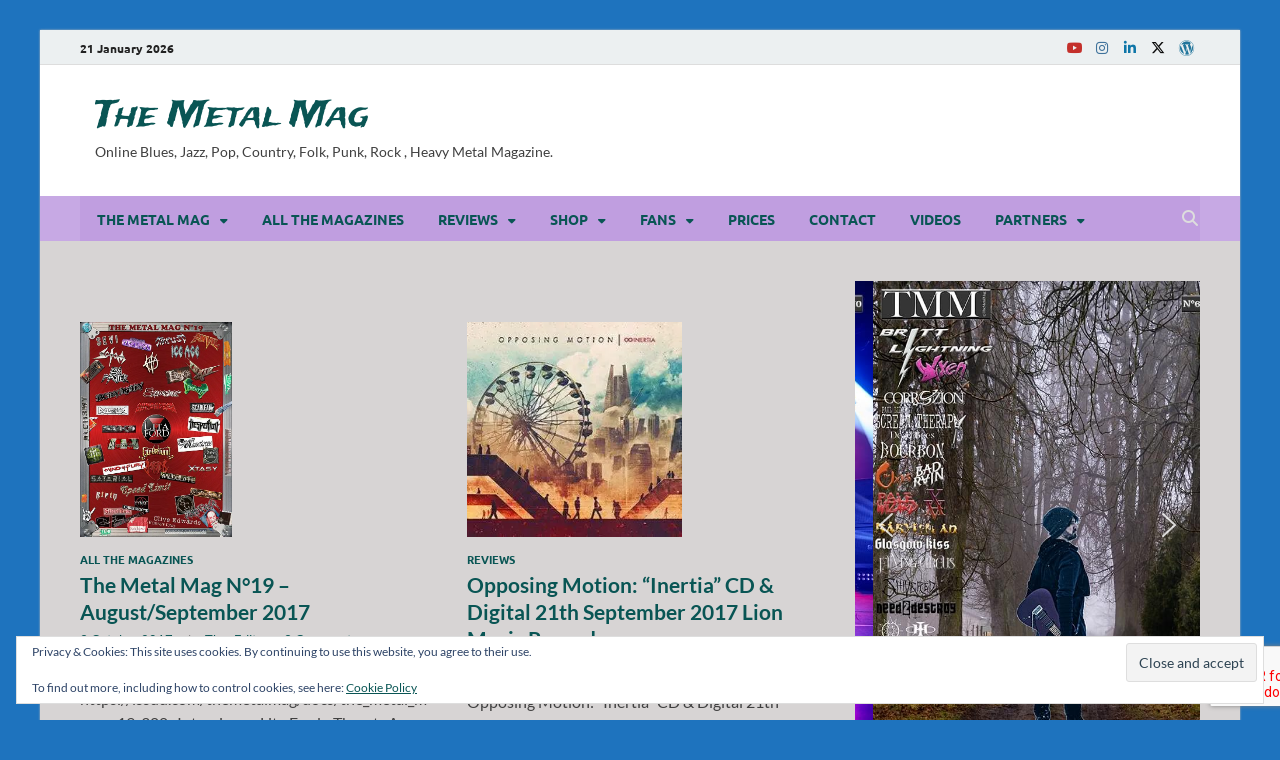

--- FILE ---
content_type: text/html; charset=UTF-8
request_url: https://www.themetalmag.com/tag/opposing-motion/
body_size: 50706
content:
<!DOCTYPE html>
<html lang="en-US" class="no-js">
<head>
<meta name="viewport" content="width=device-width, initial-scale=1.0">
<meta charset="UTF-8">
<meta name='robots' content='index, follow, max-image-preview:large, max-snippet:-1, max-video-preview:-1' />
<meta property="og:locale" content="en_US" />
<meta property="og:type" content="article" />
<meta property="og:title" content="Opposing Motion Archives - The Metal Mag" />
<meta property="og:url" content="https://www.themetalmag.com/tag/opposing-motion/" />
<meta property="og:site_name" content="The Metal Mag" />
<meta name="twitter:card" content="summary_large_image" />
<meta name="twitter:site" content="@The_Metal_Mag" />
<meta name="generator" content="WordPress 6.9" />
<meta name="generator" content="WooCommerce 10.4.3" />
<meta name="msapplication-config" content="/wp-content/uploads/fbrfg/browserconfig.xml">
<meta name="theme-color" content="#ffffff">
<meta name="google-site-verification" content="XRbJTl9UJHwY8KGjOfymxHrxxZAgVVgn-vffLNkfwtk" />
<meta name="viewport" content="width=device-width, initial-scale=1.0">



<script id="bv-lazyload-images" data-cfasync="false" bv-exclude="true">var __defProp=Object.defineProperty;var __name=(target,value)=>__defProp(target,"name",{value,configurable:!0});var bv_lazyload_event_listener="readystatechange",bv_lazyload_events=["mousemove","click","keydown","wheel","touchmove","touchend"],bv_use_srcset_attr=!1,bv_style_observer,img_observer,picture_lazy_observer;bv_lazyload_event_listener=="load"?window.addEventListener("load",event=>{handle_lazyload_images()}):bv_lazyload_event_listener=="readystatechange"&&document.addEventListener("readystatechange",event=>{document.readyState==="interactive"&&handle_lazyload_images()});function add_lazyload_image_event_listeners(handle_lazyload_images2){bv_lazyload_events.forEach(function(event){document.addEventListener(event,handle_lazyload_images2,!0)})}__name(add_lazyload_image_event_listeners,"add_lazyload_image_event_listeners");function remove_lazyload_image_event_listeners(){bv_lazyload_events.forEach(function(event){document.removeEventListener(event,handle_lazyload_images,!0)})}__name(remove_lazyload_image_event_listeners,"remove_lazyload_image_event_listeners");function bv_replace_lazyloaded_image_url(element2){let src_value=element2.getAttribute("bv-data-src"),srcset_value=element2.getAttribute("bv-data-srcset"),currentSrc=element2.getAttribute("src");currentSrc&&currentSrc.startsWith("data:image/svg+xml")&&(bv_use_srcset_attr&&srcset_value&&element2.setAttribute("srcset",srcset_value),src_value&&element2.setAttribute("src",src_value))}__name(bv_replace_lazyloaded_image_url,"bv_replace_lazyloaded_image_url");function bv_replace_inline_style_image_url(element2){let bv_style_attr=element2.getAttribute("bv-data-style");if(console.log(bv_style_attr),bv_style_attr){let currentStyles=element2.getAttribute("style")||"",newStyle=currentStyles+(currentStyles?";":"")+bv_style_attr;element2.setAttribute("style",newStyle)}else console.log("BV_STYLE_ATTRIBUTE_NOT_FOUND : "+entry)}__name(bv_replace_inline_style_image_url,"bv_replace_inline_style_image_url");function handleLazyloadImages(entries){entries.map(entry2=>{entry2.isIntersecting&&(bv_replace_lazyloaded_image_url(entry2.target),img_observer.unobserve(entry2.target))})}__name(handleLazyloadImages,"handleLazyloadImages");function handleOnscreenInlineStyleImages(entries){entries.map(entry2=>{entry2.isIntersecting&&(bv_replace_inline_style_image_url(entry2.target),bv_style_observer.unobserve(entry2.target))})}__name(handleOnscreenInlineStyleImages,"handleOnscreenInlineStyleImages");function handlePictureTags(entries){entries.map(entry2=>{entry2.isIntersecting&&(bv_replace_picture_tag_url(entry2.target),picture_lazy_observer.unobserve(entry2.target))})}__name(handlePictureTags,"handlePictureTags");function bv_replace_picture_tag_url(element2){const child_elements=element2.children;for(let i=0;i<child_elements.length;i++){let child_elem=child_elements[i],_srcset=child_elem.getAttribute("bv-data-srcset"),_src=child_elem.getAttribute("bv-data-src");_srcset&&child_elem.setAttribute("srcset",_srcset),_src&&child_elem.setAttribute("src",_src),bv_replace_picture_tag_url(child_elem)}}__name(bv_replace_picture_tag_url,"bv_replace_picture_tag_url"),"IntersectionObserver"in window&&(bv_style_observer=new IntersectionObserver(handleOnscreenInlineStyleImages),img_observer=new IntersectionObserver(handleLazyloadImages),picture_lazy_observer=new IntersectionObserver(handlePictureTags));function handle_lazyload_images(){"IntersectionObserver"in window?(document.querySelectorAll(".bv-lazyload-bg-style").forEach(target_element=>{bv_style_observer.observe(target_element)}),document.querySelectorAll(".bv-lazyload-tag-img").forEach(img_element=>{img_observer.observe(img_element)}),document.querySelectorAll(".bv-lazyload-picture").forEach(picture_element=>{picture_lazy_observer.observe(picture_element)})):(document.querySelectorAll(".bv-lazyload-bg-style").forEach(target_element=>{bv_replace_inline_style_image_url(target_element)}),document.querySelectorAll(".bv-lazyload-tag-img").forEach(target_element=>{bv_replace_lazyloaded_image_url(target_element)}),document.querySelectorAll(".bv-lazyload-picture").forEach(picture_element=>{bv_replace_picture_tag_url(element)}))}__name(handle_lazyload_images,"handle_lazyload_images");
</script>

<script id="bv-web-worker" type="javascript/worker" data-cfasync="false" bv-exclude="true">var __defProp=Object.defineProperty;var __name=(target,value)=>__defProp(target,"name",{value,configurable:!0});self.onmessage=function(e){var counter=e.data.fetch_urls.length;e.data.fetch_urls.forEach(function(fetch_url){loadUrl(fetch_url,function(){console.log("DONE: "+fetch_url),counter=counter-1,counter===0&&self.postMessage({status:"SUCCESS"})})})};async function loadUrl(fetch_url,callback){try{var request=new Request(fetch_url,{mode:"no-cors",redirect:"follow"});await fetch(request),callback()}catch(fetchError){console.log("Fetch Error loading URL:",fetchError);try{var xhr=new XMLHttpRequest;xhr.onerror=callback,xhr.onload=callback,xhr.responseType="blob",xhr.open("GET",fetch_url,!0),xhr.send()}catch(xhrError){console.log("XHR Error loading URL:",xhrError),callback()}}}__name(loadUrl,"loadUrl");
</script>
<script id="bv-web-worker-handler" data-cfasync="false" bv-exclude="true">var __defProp=Object.defineProperty;var __name=(target,value)=>__defProp(target,"name",{value,configurable:!0});if(typeof scriptAttrs<"u"&&Array.isArray(scriptAttrs)&&scriptAttrs.length>0){const lastElement=scriptAttrs[scriptAttrs.length-1];if(lastElement.attrs&&lastElement.attrs.id==="bv-trigger-listener"){var bv_custom_ready_state_value="loading";Object.defineProperty(document,"readyState",{get:__name(function(){return bv_custom_ready_state_value},"get"),set:__name(function(){},"set")})}}if(typeof scriptAttrs>"u"||!Array.isArray(scriptAttrs))var scriptAttrs=[];if(typeof linkStyleAttrs>"u"||!Array.isArray(linkStyleAttrs))var linkStyleAttrs=[];function isMobileDevice(){return window.innerWidth<=500}__name(isMobileDevice,"isMobileDevice");var js_dom_loaded=!1;document.addEventListener("DOMContentLoaded",()=>{js_dom_loaded=!0});const EVENTS=["mousemove","click","keydown","wheel","touchmove","touchend"];var scriptUrls=[],styleUrls=[],bvEventCalled=!1,workerFinished=!1,functionExec=!1,scriptsInjected=!1,stylesInjected=!1,bv_load_event_fired=!1,autoInjectTimerStarted=!1;const BV_AUTO_INJECT_ENABLED=!0,BV_DESKTOP_AUTO_INJECT_DELAY=1e3,BV_MOBILE_AUTO_INJECT_DELAY=1e4,BV_WORKER_TIMEOUT_DURATION=3e3;scriptAttrs.forEach((scriptAttr,index)=>{scriptAttr.attrs.src&&!scriptAttr.attrs.src.includes("data:text/javascript")&&(scriptUrls[index]=scriptAttr.attrs.src)}),linkStyleAttrs.forEach((linkAttr,index)=>{styleUrls[index]=linkAttr.attrs.href});var fetchUrls=scriptUrls.concat(styleUrls);function addEventListeners(bvEventHandler2){EVENTS.forEach(function(event){document.addEventListener(event,bvEventFired,!0),document.addEventListener(event,bvEventHandler2,!0)})}__name(addEventListeners,"addEventListeners");function removeEventListeners(){EVENTS.forEach(function(event){document.removeEventListener(event,bvEventHandler,!0)})}__name(removeEventListeners,"removeEventListeners");function bvEventFired(){bvEventCalled||(bvEventCalled=!0,workerFinished=!0)}__name(bvEventFired,"bvEventFired");function bvGetElement(attributes,element){Object.keys(attributes).forEach(function(attr){attr==="async"?element.async=attributes[attr]:attr==="innerHTML"?element.innerHTML=atob(attributes[attr]):element.setAttribute(attr,attributes[attr])})}__name(bvGetElement,"bvGetElement");function bvAddElement(attr,element){var attributes=attr.attrs;if(attributes.bv_inline_delayed){let bvScriptId=attr.bv_unique_id,bvScriptElement=document.querySelector("[bv_unique_id='"+bvScriptId+"']");bvScriptElement?(!attributes.innerHTML&&!attributes.src&&bvScriptElement.textContent.trim()!==""&&(attributes.src="data:text/javascript;base64, "+btoa(unescape(encodeURIComponent(bvScriptElement.textContent)))),bvGetElement(attributes,element),bvScriptElement.after(element)):console.log(`Script not found for ${bvScriptId}`)}else{bvGetElement(attributes,element);var templateId=attr.bv_unique_id,targetElement=document.querySelector("[id='"+templateId+"']");targetElement&&targetElement.after(element)}}__name(bvAddElement,"bvAddElement");function injectStyles(){if(stylesInjected){console.log("Styles already injected, skipping");return}stylesInjected=!0,document.querySelectorAll('style[type="bv_inline_delayed_css"], template[id]').forEach(element=>{if(element.tagName.toLowerCase()==="style"){var new_style=document.createElement("style");new_style.type="text/css",new_style.textContent=element.textContent,element.after(new_style),new_style.parentNode?element.remove():console.log("PARENT NODE NOT FOUND")}else if(element.tagName.toLowerCase()==="template"){var templateId=element.id,linkStyleAttr=linkStyleAttrs.find(attr=>attr.bv_unique_id===templateId);if(linkStyleAttr){var link=document.createElement("link");bvAddElement(linkStyleAttr,link),element.parentNode&&element.parentNode.replaceChild(link,element),console.log("EXTERNAL STYLE ADDED")}else console.log(`No linkStyleAttr found for template ID ${templateId}`)}}),linkStyleAttrs.forEach((linkStyleAttr,index)=>{console.log("STYLE ADDED");var element=document.createElement("link");bvAddElement(linkStyleAttr,element)})}__name(injectStyles,"injectStyles");function injectScripts(){if(scriptsInjected){console.log("Scripts already injected, skipping");return}scriptsInjected=!0;let last_script_element;scriptAttrs.forEach((scriptAttr,index)=>{if(bv_custom_ready_state_value==="loading"&&scriptAttr.attrs&&scriptAttr.attrs.is_first_defer_element===!0)if(last_script_element){const readyStateScript=document.createElement("script");readyStateScript.src="data:text/javascript;base64, "+btoa(unescape(encodeURIComponent("bv_custom_ready_state_value = 'interactive';"))),readyStateScript.async=!1,last_script_element.after(readyStateScript)}else bv_custom_ready_state_value="interactive",console.log('Ready state manually set to "interactive"');console.log("JS ADDED");var element=document.createElement("script");last_script_element=element,bvAddElement(scriptAttr,element)})}__name(injectScripts,"injectScripts");function bvEventHandler(){console.log("EVENT FIRED"),js_dom_loaded&&bvEventCalled&&workerFinished&&!functionExec&&(functionExec=!0,injectStyles(),injectScripts(),removeEventListeners())}__name(bvEventHandler,"bvEventHandler");function autoInjectScriptsAfterLoad(){js_dom_loaded&&workerFinished&&!scriptsInjected&&!stylesInjected&&(console.log("Auto-injecting styles and scripts after timer"),injectStyles(),injectScripts())}__name(autoInjectScriptsAfterLoad,"autoInjectScriptsAfterLoad");function startAutoInjectTimer(){if(BV_AUTO_INJECT_ENABLED&&!autoInjectTimerStarted&&bv_load_event_fired&&!bvEventCalled){autoInjectTimerStarted=!0;var delay=isMobileDevice()?BV_MOBILE_AUTO_INJECT_DELAY:BV_DESKTOP_AUTO_INJECT_DELAY;console.log("Starting auto-inject timer with delay: "+delay+"ms"),setTimeout(function(){autoInjectScriptsAfterLoad()},delay)}}__name(startAutoInjectTimer,"startAutoInjectTimer"),addEventListeners(bvEventHandler);var requestObject=window.URL||window.webkitURL,bvWorker=new Worker(requestObject.createObjectURL(new Blob([document.getElementById("bv-web-worker").textContent],{type:"text/javascript"})));bvWorker.onmessage=function(e){e.data.status==="SUCCESS"&&(console.log("WORKER_FINISHED"),workerFinished=!0,bvEventHandler(),startAutoInjectTimer())},addEventListener("load",()=>{bvEventHandler(),bv_call_fetch_urls(),bv_load_event_fired=!0});function bv_call_fetch_urls(){!bv_load_event_fired&&!workerFinished&&(bvWorker.postMessage({fetch_urls:fetchUrls}),bv_initiate_worker_timer())}__name(bv_call_fetch_urls,"bv_call_fetch_urls"),setTimeout(function(){bv_call_fetch_urls()},5e3);function bv_initiate_worker_timer(){setTimeout(function(){workerFinished||(console.log("WORKER_TIMEDOUT"),workerFinished=!0,bvWorker.terminate()),bvEventHandler(),startAutoInjectTimer()},BV_WORKER_TIMEOUT_DURATION)}__name(bv_initiate_worker_timer,"bv_initiate_worker_timer");
</script>



<link rel="profile" href="http://gmpg.org/xfn/11">

<script>(function(html){html.className = html.className.replace(/\bno-js\b/,'js')})(document.documentElement);</script>



<script data-cfasync="false" data-pagespeed-no-defer>
	var gtm4wp_datalayer_name = "dataLayer";
	var dataLayer = dataLayer || [];
	const gtm4wp_use_sku_instead = 0;
	const gtm4wp_currency = 'EUR';
	const gtm4wp_product_per_impression = 6;
	const gtm4wp_clear_ecommerce = false;
	const gtm4wp_datalayer_max_timeout = 2000;
</script>

	
	<title>Opposing Motion Archives - The Metal Mag</title>
	<link rel="canonical" href="https://www.themetalmag.com/tag/opposing-motion/" />
	
	
	
	
	
	
	
	<script type="application/ld+json" class="yoast-schema-graph">{"@context":"https://schema.org","@graph":[{"@type":"CollectionPage","@id":"https://www.themetalmag.com/tag/opposing-motion/","url":"https://www.themetalmag.com/tag/opposing-motion/","name":"Opposing Motion Archives - The Metal Mag","isPartOf":{"@id":"https://www.themetalmag.com/#website"},"primaryImageOfPage":{"@id":"https://www.themetalmag.com/tag/opposing-motion/#primaryimage"},"image":{"@id":"https://www.themetalmag.com/tag/opposing-motion/#primaryimage"},"thumbnailUrl":"https://www.themetalmag.com/wp-content/uploads/2016/02/TMM19cover.jpg","breadcrumb":{"@id":"https://www.themetalmag.com/tag/opposing-motion/#breadcrumb"},"inLanguage":"en-US"},{"@type":"ImageObject","inLanguage":"en-US","@id":"https://www.themetalmag.com/tag/opposing-motion/#primaryimage","url":"https://www.themetalmag.com/wp-content/uploads/2016/02/TMM19cover.jpg","contentUrl":"https://www.themetalmag.com/wp-content/uploads/2016/02/TMM19cover.jpg","width":591,"height":835,"caption":"The Metal Mag N°19 - August/September 2017 Interviews : # Lita Ford # Thrust # Axe Master # Troyen # Weapons of Anew # Shadowside # Space Vacation # Absolva # Sevi # Alch3my (Français/English) # Gundaker # Teri Stahl Rockin Drummers: - Robb Reiner - Anvil - Chris Moore - YYNOT - Michael Gray - Rodney Pino - Silent Rage - Deano Ferrari - Clive Edwards # Ice Age # Toxik # Dementia # Pokerface # Mason # Silk9 # Heather Williams: - Sodom - Girschool # Anne-Laure Deylaud Motocultor photos # Scott Gailor # Mind Of Fury # Xtasy # Speed Limit # Chrysilia # Wildecliffe # Dale Sholler # Mathias Holm Klarin # Opposing Motion # Scarlean (Français / English) # Chaos AB (Français / English) # Ripio # Satarial # Yggdrassil (Espanol / English) # Hesperion # Misanthrope (Français / English) # Born Again (Français / English)"},{"@type":"BreadcrumbList","@id":"https://www.themetalmag.com/tag/opposing-motion/#breadcrumb","itemListElement":[{"@type":"ListItem","position":1,"name":"Home","item":"https://www.themetalmag.com/"},{"@type":"ListItem","position":2,"name":"Opposing Motion"}]},{"@type":"WebSite","@id":"https://www.themetalmag.com/#website","url":"https://www.themetalmag.com/","name":"The Metal Mag","description":"Online Blues, Jazz, Pop, Country, Folk, Punk,  Rock , Heavy Metal Magazine.","publisher":{"@id":"https://www.themetalmag.com/#organization"},"potentialAction":[{"@type":"SearchAction","target":{"@type":"EntryPoint","urlTemplate":"https://www.themetalmag.com/?s={search_term_string}"},"query-input":{"@type":"PropertyValueSpecification","valueRequired":true,"valueName":"search_term_string"}}],"inLanguage":"en-US"},{"@type":"Organization","@id":"https://www.themetalmag.com/#organization","name":"The Metal Mag","url":"https://www.themetalmag.com/","logo":{"@type":"ImageObject","inLanguage":"en-US","@id":"https://www.themetalmag.com/#/schema/logo/image/","url":"https://i2.wp.com/www.themetalmag.com/wp-content/uploads/2016/04/tmmlogo.png?fit=598%2C598&ssl=1","contentUrl":"https://i2.wp.com/www.themetalmag.com/wp-content/uploads/2016/04/tmmlogo.png?fit=598%2C598&ssl=1","width":598,"height":598,"caption":"The Metal Mag"},"image":{"@id":"https://www.themetalmag.com/#/schema/logo/image/"},"sameAs":["https://www.facebook.com/pages/The-Metal-Mag/162938367095019?ref=hl","https://x.com/The_Metal_Mag","https://www.instagram.com/darkangelheart/","https://www.linkedin.com/in/the-metal-mag-44ba1541"]}]}</script>
	


<link rel='dns-prefetch' href='//www.googletagmanager.com' />
<link rel='dns-prefetch' href='//www.themetalmag.com' />
<link rel='dns-prefetch' href='//www.google.com' />
<link rel='dns-prefetch' href='//secure.gravatar.com' />
<link rel='dns-prefetch' href='//stats.wp.com' />
<link rel='dns-prefetch' href='//v0.wordpress.com' />
<link rel='dns-prefetch' href='//widgets.wp.com' />
<link rel='dns-prefetch' href='//s0.wp.com' />
<link rel='dns-prefetch' href='//0.gravatar.com' />
<link rel='dns-prefetch' href='//1.gravatar.com' />
<link rel='dns-prefetch' href='//2.gravatar.com' />
<link href='https://fonts.gstatic.com' crossorigin rel='preconnect' />
<link rel="alternate" type="application/rss+xml" title="The Metal Mag &raquo; Feed" href="https://www.themetalmag.com/feed/" />
<link rel="alternate" type="application/rss+xml" title="The Metal Mag &raquo; Comments Feed" href="https://www.themetalmag.com/comments/feed/" />
<link rel="alternate" type="application/rss+xml" title="The Metal Mag &raquo; Opposing Motion Tag Feed" href="https://www.themetalmag.com/tag/opposing-motion/feed/" />
		
							<script src="//www.googletagmanager.com/gtag/js?id=G-7YFW805X3P"  data-cfasync="false" data-wpfc-render="false" type="text/javascript" async></script>
			<script data-cfasync="false" data-wpfc-render="false" type="text/javascript">
				var em_version = '8.11.1';
				var em_track_user = true;
				var em_no_track_reason = '';
								var ExactMetricsDefaultLocations = {"page_location":"https:\/\/www.themetalmag.com\/tag\/opposing-motion\/"};
								if ( typeof ExactMetricsPrivacyGuardFilter === 'function' ) {
					var ExactMetricsLocations = (typeof ExactMetricsExcludeQuery === 'object') ? ExactMetricsPrivacyGuardFilter( ExactMetricsExcludeQuery ) : ExactMetricsPrivacyGuardFilter( ExactMetricsDefaultLocations );
				} else {
					var ExactMetricsLocations = (typeof ExactMetricsExcludeQuery === 'object') ? ExactMetricsExcludeQuery : ExactMetricsDefaultLocations;
				}

								var disableStrs = [
										'ga-disable-G-7YFW805X3P',
									];

				/* Function to detect opted out users */
				function __gtagTrackerIsOptedOut() {
					for (var index = 0; index < disableStrs.length; index++) {
						if (document.cookie.indexOf(disableStrs[index] + '=true') > -1) {
							return true;
						}
					}

					return false;
				}

				/* Disable tracking if the opt-out cookie exists. */
				if (__gtagTrackerIsOptedOut()) {
					for (var index = 0; index < disableStrs.length; index++) {
						window[disableStrs[index]] = true;
					}
				}

				/* Opt-out function */
				function __gtagTrackerOptout() {
					for (var index = 0; index < disableStrs.length; index++) {
						document.cookie = disableStrs[index] + '=true; expires=Thu, 31 Dec 2099 23:59:59 UTC; path=/';
						window[disableStrs[index]] = true;
					}
				}

				if ('undefined' === typeof gaOptout) {
					function gaOptout() {
						__gtagTrackerOptout();
					}
				}
								window.dataLayer = window.dataLayer || [];

				window.ExactMetricsDualTracker = {
					helpers: {},
					trackers: {},
				};
				if (em_track_user) {
					function __gtagDataLayer() {
						dataLayer.push(arguments);
					}

					function __gtagTracker(type, name, parameters) {
						if (!parameters) {
							parameters = {};
						}

						if (parameters.send_to) {
							__gtagDataLayer.apply(null, arguments);
							return;
						}

						if (type === 'event') {
														parameters.send_to = exactmetrics_frontend.v4_id;
							var hookName = name;
							if (typeof parameters['event_category'] !== 'undefined') {
								hookName = parameters['event_category'] + ':' + name;
							}

							if (typeof ExactMetricsDualTracker.trackers[hookName] !== 'undefined') {
								ExactMetricsDualTracker.trackers[hookName](parameters);
							} else {
								__gtagDataLayer('event', name, parameters);
							}
							
						} else {
							__gtagDataLayer.apply(null, arguments);
						}
					}

					__gtagTracker('js', new Date());
					__gtagTracker('set', {
						'developer_id.dNDMyYj': true,
											});
					if ( ExactMetricsLocations.page_location ) {
						__gtagTracker('set', ExactMetricsLocations);
					}
										__gtagTracker('config', 'G-7YFW805X3P', {"forceSSL":"true"} );
										window.gtag = __gtagTracker;										(function () {
						/* https://developers.google.com/analytics/devguides/collection/analyticsjs/ */
						/* ga and __gaTracker compatibility shim. */
						var noopfn = function () {
							return null;
						};
						var newtracker = function () {
							return new Tracker();
						};
						var Tracker = function () {
							return null;
						};
						var p = Tracker.prototype;
						p.get = noopfn;
						p.set = noopfn;
						p.send = function () {
							var args = Array.prototype.slice.call(arguments);
							args.unshift('send');
							__gaTracker.apply(null, args);
						};
						var __gaTracker = function () {
							var len = arguments.length;
							if (len === 0) {
								return;
							}
							var f = arguments[len - 1];
							if (typeof f !== 'object' || f === null || typeof f.hitCallback !== 'function') {
								if ('send' === arguments[0]) {
									var hitConverted, hitObject = false, action;
									if ('event' === arguments[1]) {
										if ('undefined' !== typeof arguments[3]) {
											hitObject = {
												'eventAction': arguments[3],
												'eventCategory': arguments[2],
												'eventLabel': arguments[4],
												'value': arguments[5] ? arguments[5] : 1,
											}
										}
									}
									if ('pageview' === arguments[1]) {
										if ('undefined' !== typeof arguments[2]) {
											hitObject = {
												'eventAction': 'page_view',
												'page_path': arguments[2],
											}
										}
									}
									if (typeof arguments[2] === 'object') {
										hitObject = arguments[2];
									}
									if (typeof arguments[5] === 'object') {
										Object.assign(hitObject, arguments[5]);
									}
									if ('undefined' !== typeof arguments[1].hitType) {
										hitObject = arguments[1];
										if ('pageview' === hitObject.hitType) {
											hitObject.eventAction = 'page_view';
										}
									}
									if (hitObject) {
										action = 'timing' === arguments[1].hitType ? 'timing_complete' : hitObject.eventAction;
										hitConverted = mapArgs(hitObject);
										__gtagTracker('event', action, hitConverted);
									}
								}
								return;
							}

							function mapArgs(args) {
								var arg, hit = {};
								var gaMap = {
									'eventCategory': 'event_category',
									'eventAction': 'event_action',
									'eventLabel': 'event_label',
									'eventValue': 'event_value',
									'nonInteraction': 'non_interaction',
									'timingCategory': 'event_category',
									'timingVar': 'name',
									'timingValue': 'value',
									'timingLabel': 'event_label',
									'page': 'page_path',
									'location': 'page_location',
									'title': 'page_title',
									'referrer' : 'page_referrer',
								};
								for (arg in args) {
																		if (!(!args.hasOwnProperty(arg) || !gaMap.hasOwnProperty(arg))) {
										hit[gaMap[arg]] = args[arg];
									} else {
										hit[arg] = args[arg];
									}
								}
								return hit;
							}

							try {
								f.hitCallback();
							} catch (ex) {
							}
						};
						__gaTracker.create = newtracker;
						__gaTracker.getByName = newtracker;
						__gaTracker.getAll = function () {
							return [];
						};
						__gaTracker.remove = noopfn;
						__gaTracker.loaded = true;
						window['__gaTracker'] = __gaTracker;
					})();
									} else {
										console.log("");
					(function () {
						function __gtagTracker() {
							return null;
						}

						window['__gtagTracker'] = __gtagTracker;
						window['gtag'] = __gtagTracker;
					})();
									}
			</script>
							
		<style id='wp-img-auto-sizes-contain-inline-css' type='text/css'>
img:is([sizes=auto i],[sizes^="auto," i]){contain-intrinsic-size:3000px 1500px}
/*# sourceURL=wp-img-auto-sizes-contain-inline-css */
</style>
<style id='wp-emoji-styles-inline-css' type='text/css'>

	img.wp-smiley, img.emoji {
		display: inline !important;
		border: none !important;
		box-shadow: none !important;
		height: 1em !important;
		width: 1em !important;
		margin: 0 0.07em !important;
		vertical-align: -0.1em !important;
		background: none !important;
		padding: 0 !important;
	}
/*# sourceURL=wp-emoji-styles-inline-css */
</style>
<link rel='stylesheet' id='wp-block-library-css' href='https://www.themetalmag.com/wp-includes/css/dist/block-library/style.min.css?ver=6.9' type='text/css' media='all' />
<link rel='stylesheet' id='mediaelement-css' href='https://www.themetalmag.com/wp-includes/js/mediaelement/mediaelementplayer-legacy.min.css?ver=4.2.17' type='text/css' media='all' />
<link rel='stylesheet' id='wp-mediaelement-css' href='https://www.themetalmag.com/wp-includes/js/mediaelement/wp-mediaelement.min.css?ver=6.9' type='text/css' media='all' />
<style id='global-styles-inline-css' type='text/css'>
:root{--wp--preset--aspect-ratio--square: 1;--wp--preset--aspect-ratio--4-3: 4/3;--wp--preset--aspect-ratio--3-4: 3/4;--wp--preset--aspect-ratio--3-2: 3/2;--wp--preset--aspect-ratio--2-3: 2/3;--wp--preset--aspect-ratio--16-9: 16/9;--wp--preset--aspect-ratio--9-16: 9/16;--wp--preset--color--black: #000000;--wp--preset--color--cyan-bluish-gray: #abb8c3;--wp--preset--color--white: #ffffff;--wp--preset--color--pale-pink: #f78da7;--wp--preset--color--vivid-red: #cf2e2e;--wp--preset--color--luminous-vivid-orange: #ff6900;--wp--preset--color--luminous-vivid-amber: #fcb900;--wp--preset--color--light-green-cyan: #7bdcb5;--wp--preset--color--vivid-green-cyan: #00d084;--wp--preset--color--pale-cyan-blue: #8ed1fc;--wp--preset--color--vivid-cyan-blue: #0693e3;--wp--preset--color--vivid-purple: #9b51e0;--wp--preset--gradient--vivid-cyan-blue-to-vivid-purple: linear-gradient(135deg,rgb(6,147,227) 0%,rgb(155,81,224) 100%);--wp--preset--gradient--light-green-cyan-to-vivid-green-cyan: linear-gradient(135deg,rgb(122,220,180) 0%,rgb(0,208,130) 100%);--wp--preset--gradient--luminous-vivid-amber-to-luminous-vivid-orange: linear-gradient(135deg,rgb(252,185,0) 0%,rgb(255,105,0) 100%);--wp--preset--gradient--luminous-vivid-orange-to-vivid-red: linear-gradient(135deg,rgb(255,105,0) 0%,rgb(207,46,46) 100%);--wp--preset--gradient--very-light-gray-to-cyan-bluish-gray: linear-gradient(135deg,rgb(238,238,238) 0%,rgb(169,184,195) 100%);--wp--preset--gradient--cool-to-warm-spectrum: linear-gradient(135deg,rgb(74,234,220) 0%,rgb(151,120,209) 20%,rgb(207,42,186) 40%,rgb(238,44,130) 60%,rgb(251,105,98) 80%,rgb(254,248,76) 100%);--wp--preset--gradient--blush-light-purple: linear-gradient(135deg,rgb(255,206,236) 0%,rgb(152,150,240) 100%);--wp--preset--gradient--blush-bordeaux: linear-gradient(135deg,rgb(254,205,165) 0%,rgb(254,45,45) 50%,rgb(107,0,62) 100%);--wp--preset--gradient--luminous-dusk: linear-gradient(135deg,rgb(255,203,112) 0%,rgb(199,81,192) 50%,rgb(65,88,208) 100%);--wp--preset--gradient--pale-ocean: linear-gradient(135deg,rgb(255,245,203) 0%,rgb(182,227,212) 50%,rgb(51,167,181) 100%);--wp--preset--gradient--electric-grass: linear-gradient(135deg,rgb(202,248,128) 0%,rgb(113,206,126) 100%);--wp--preset--gradient--midnight: linear-gradient(135deg,rgb(2,3,129) 0%,rgb(40,116,252) 100%);--wp--preset--font-size--small: 13px;--wp--preset--font-size--medium: 20px;--wp--preset--font-size--large: 36px;--wp--preset--font-size--x-large: 42px;--wp--preset--spacing--20: 0.44rem;--wp--preset--spacing--30: 0.67rem;--wp--preset--spacing--40: 1rem;--wp--preset--spacing--50: 1.5rem;--wp--preset--spacing--60: 2.25rem;--wp--preset--spacing--70: 3.38rem;--wp--preset--spacing--80: 5.06rem;--wp--preset--shadow--natural: 6px 6px 9px rgba(0, 0, 0, 0.2);--wp--preset--shadow--deep: 12px 12px 50px rgba(0, 0, 0, 0.4);--wp--preset--shadow--sharp: 6px 6px 0px rgba(0, 0, 0, 0.2);--wp--preset--shadow--outlined: 6px 6px 0px -3px rgb(255, 255, 255), 6px 6px rgb(0, 0, 0);--wp--preset--shadow--crisp: 6px 6px 0px rgb(0, 0, 0);}:where(.is-layout-flex){gap: 0.5em;}:where(.is-layout-grid){gap: 0.5em;}body .is-layout-flex{display: flex;}.is-layout-flex{flex-wrap: wrap;align-items: center;}.is-layout-flex > :is(*, div){margin: 0;}body .is-layout-grid{display: grid;}.is-layout-grid > :is(*, div){margin: 0;}:where(.wp-block-columns.is-layout-flex){gap: 2em;}:where(.wp-block-columns.is-layout-grid){gap: 2em;}:where(.wp-block-post-template.is-layout-flex){gap: 1.25em;}:where(.wp-block-post-template.is-layout-grid){gap: 1.25em;}.has-black-color{color: var(--wp--preset--color--black) !important;}.has-cyan-bluish-gray-color{color: var(--wp--preset--color--cyan-bluish-gray) !important;}.has-white-color{color: var(--wp--preset--color--white) !important;}.has-pale-pink-color{color: var(--wp--preset--color--pale-pink) !important;}.has-vivid-red-color{color: var(--wp--preset--color--vivid-red) !important;}.has-luminous-vivid-orange-color{color: var(--wp--preset--color--luminous-vivid-orange) !important;}.has-luminous-vivid-amber-color{color: var(--wp--preset--color--luminous-vivid-amber) !important;}.has-light-green-cyan-color{color: var(--wp--preset--color--light-green-cyan) !important;}.has-vivid-green-cyan-color{color: var(--wp--preset--color--vivid-green-cyan) !important;}.has-pale-cyan-blue-color{color: var(--wp--preset--color--pale-cyan-blue) !important;}.has-vivid-cyan-blue-color{color: var(--wp--preset--color--vivid-cyan-blue) !important;}.has-vivid-purple-color{color: var(--wp--preset--color--vivid-purple) !important;}.has-black-background-color{background-color: var(--wp--preset--color--black) !important;}.has-cyan-bluish-gray-background-color{background-color: var(--wp--preset--color--cyan-bluish-gray) !important;}.has-white-background-color{background-color: var(--wp--preset--color--white) !important;}.has-pale-pink-background-color{background-color: var(--wp--preset--color--pale-pink) !important;}.has-vivid-red-background-color{background-color: var(--wp--preset--color--vivid-red) !important;}.has-luminous-vivid-orange-background-color{background-color: var(--wp--preset--color--luminous-vivid-orange) !important;}.has-luminous-vivid-amber-background-color{background-color: var(--wp--preset--color--luminous-vivid-amber) !important;}.has-light-green-cyan-background-color{background-color: var(--wp--preset--color--light-green-cyan) !important;}.has-vivid-green-cyan-background-color{background-color: var(--wp--preset--color--vivid-green-cyan) !important;}.has-pale-cyan-blue-background-color{background-color: var(--wp--preset--color--pale-cyan-blue) !important;}.has-vivid-cyan-blue-background-color{background-color: var(--wp--preset--color--vivid-cyan-blue) !important;}.has-vivid-purple-background-color{background-color: var(--wp--preset--color--vivid-purple) !important;}.has-black-border-color{border-color: var(--wp--preset--color--black) !important;}.has-cyan-bluish-gray-border-color{border-color: var(--wp--preset--color--cyan-bluish-gray) !important;}.has-white-border-color{border-color: var(--wp--preset--color--white) !important;}.has-pale-pink-border-color{border-color: var(--wp--preset--color--pale-pink) !important;}.has-vivid-red-border-color{border-color: var(--wp--preset--color--vivid-red) !important;}.has-luminous-vivid-orange-border-color{border-color: var(--wp--preset--color--luminous-vivid-orange) !important;}.has-luminous-vivid-amber-border-color{border-color: var(--wp--preset--color--luminous-vivid-amber) !important;}.has-light-green-cyan-border-color{border-color: var(--wp--preset--color--light-green-cyan) !important;}.has-vivid-green-cyan-border-color{border-color: var(--wp--preset--color--vivid-green-cyan) !important;}.has-pale-cyan-blue-border-color{border-color: var(--wp--preset--color--pale-cyan-blue) !important;}.has-vivid-cyan-blue-border-color{border-color: var(--wp--preset--color--vivid-cyan-blue) !important;}.has-vivid-purple-border-color{border-color: var(--wp--preset--color--vivid-purple) !important;}.has-vivid-cyan-blue-to-vivid-purple-gradient-background{background: var(--wp--preset--gradient--vivid-cyan-blue-to-vivid-purple) !important;}.has-light-green-cyan-to-vivid-green-cyan-gradient-background{background: var(--wp--preset--gradient--light-green-cyan-to-vivid-green-cyan) !important;}.has-luminous-vivid-amber-to-luminous-vivid-orange-gradient-background{background: var(--wp--preset--gradient--luminous-vivid-amber-to-luminous-vivid-orange) !important;}.has-luminous-vivid-orange-to-vivid-red-gradient-background{background: var(--wp--preset--gradient--luminous-vivid-orange-to-vivid-red) !important;}.has-very-light-gray-to-cyan-bluish-gray-gradient-background{background: var(--wp--preset--gradient--very-light-gray-to-cyan-bluish-gray) !important;}.has-cool-to-warm-spectrum-gradient-background{background: var(--wp--preset--gradient--cool-to-warm-spectrum) !important;}.has-blush-light-purple-gradient-background{background: var(--wp--preset--gradient--blush-light-purple) !important;}.has-blush-bordeaux-gradient-background{background: var(--wp--preset--gradient--blush-bordeaux) !important;}.has-luminous-dusk-gradient-background{background: var(--wp--preset--gradient--luminous-dusk) !important;}.has-pale-ocean-gradient-background{background: var(--wp--preset--gradient--pale-ocean) !important;}.has-electric-grass-gradient-background{background: var(--wp--preset--gradient--electric-grass) !important;}.has-midnight-gradient-background{background: var(--wp--preset--gradient--midnight) !important;}.has-small-font-size{font-size: var(--wp--preset--font-size--small) !important;}.has-medium-font-size{font-size: var(--wp--preset--font-size--medium) !important;}.has-large-font-size{font-size: var(--wp--preset--font-size--large) !important;}.has-x-large-font-size{font-size: var(--wp--preset--font-size--x-large) !important;}
/*# sourceURL=global-styles-inline-css */
</style>

<style id='classic-theme-styles-inline-css' type='text/css'>
/*! This file is auto-generated */
.wp-block-button__link{color:#fff;background-color:#32373c;border-radius:9999px;box-shadow:none;text-decoration:none;padding:calc(.667em + 2px) calc(1.333em + 2px);font-size:1.125em}.wp-block-file__button{background:#32373c;color:#fff;text-decoration:none}
/*# sourceURL=/wp-includes/css/classic-themes.min.css */
</style>
<link rel='stylesheet' id='contact-form-7-css' href='https://www.themetalmag.com/wp-content/plugins/contact-form-7/includes/css/styles.css?ver=6.1.4' type='text/css' media='all' />
<link rel='stylesheet' id='ce_responsive-css' href='https://www.themetalmag.com/wp-content/plugins/simple-embed-code/css/video-container.min.css?ver=2.5.1' type='text/css' media='all' />
<link rel='stylesheet' id='woocommerce-layout-css' href='https://www.themetalmag.com/wp-content/plugins/woocommerce/assets/css/woocommerce-layout.css?ver=10.4.3' type='text/css' media='all' />
<style id='woocommerce-layout-inline-css' type='text/css'>

	.infinite-scroll .woocommerce-pagination {
		display: none;
	}
/*# sourceURL=woocommerce-layout-inline-css */
</style>
<link rel='stylesheet' id='woocommerce-smallscreen-css' href='https://www.themetalmag.com/wp-content/plugins/woocommerce/assets/css/woocommerce-smallscreen.css?ver=10.4.3' type='text/css' media='only screen and (max-width: 768px)' />
<link rel='stylesheet' id='woocommerce-general-css' href='https://www.themetalmag.com/wp-content/plugins/woocommerce/assets/css/woocommerce.css?ver=10.4.3' type='text/css' media='all' />
<style id='woocommerce-inline-inline-css' type='text/css'>
.woocommerce form .form-row .required { visibility: visible; }
/*# sourceURL=woocommerce-inline-inline-css */
</style>
<link rel='stylesheet' id='hitmag-pro-font-awesome-css' href='https://www.themetalmag.com/wp-content/themes/hitmag-pro/css/all.min.css?ver=6.5.1' type='text/css' media='all' />
<link rel='stylesheet' id='hitmag-pro-style-css' href='https://www.themetalmag.com/wp-content/themes/hitmag-pro/style.css?ver=1.5.2' type='text/css' media='all' />
<link rel='stylesheet' id='jquery-magnific-popup-css' href='https://www.themetalmag.com/wp-content/themes/hitmag-pro/css/magnific-popup.css?ver=6.9' type='text/css' media='all' />
<link rel='stylesheet' id='jetpack_likes-css' href='https://www.themetalmag.com/wp-content/plugins/jetpack/modules/likes/style.css?ver=15.4' type='text/css' media='all' />
<link rel='stylesheet' id='jetpack-subscriptions-css' href='https://www.themetalmag.com/wp-content/plugins/jetpack/_inc/build/subscriptions/subscriptions.min.css?ver=15.4' type='text/css' media='all' />
<link rel='stylesheet' id='jquery-ui-style-css' href='https://www.themetalmag.com/wp-content/plugins/woocommerce/assets/css/jquery-ui/jquery-ui.min.css?ver=10.4.3' type='text/css' media='all' />
<link rel='stylesheet' id='wcfm_fa_icon_css-css' href='https://www.themetalmag.com/wp-content/plugins/wc-frontend-manager/assets/fonts/font-awesome/css/wcfmicon.min.css?ver=6.7.24' type='text/css' media='all' />
<link rel='stylesheet' id='wcfm_core_css-css' href='https://www.themetalmag.com/wp-content/plugins/wc-frontend-manager/assets/css/min/wcfm-style-core.css?ver=6.7.24' type='text/css' media='all' />
<link rel="stylesheet" type="text/css" href="https://www.themetalmag.com/wp-content/plugins/smart-slider-3/Public/SmartSlider3/Application/Frontend/Assets/dist/smartslider.min.css?ver=c397fa89" media="all">
<style data-related="n2-ss-4">div#n2-ss-4 .n2-ss-slider-1{display:grid;position:relative;}div#n2-ss-4 .n2-ss-slider-2{display:grid;position:relative;overflow:hidden;padding:0px 0px 0px 0px;border:0px solid RGBA(62,62,62,1);border-radius:0px;background-clip:padding-box;background-repeat:repeat;background-position:50% 50%;background-size:cover;background-attachment:scroll;z-index:1;}div#n2-ss-4:not(.n2-ss-loaded) .n2-ss-slider-2{background-image:none !important;}div#n2-ss-4 .n2-ss-slider-3{display:grid;grid-template-areas:'cover';position:relative;overflow:hidden;z-index:10;}div#n2-ss-4 .n2-ss-slider-3 > *{grid-area:cover;}div#n2-ss-4 .n2-ss-slide-backgrounds,div#n2-ss-4 .n2-ss-slider-3 > .n2-ss-divider{position:relative;}div#n2-ss-4 .n2-ss-slide-backgrounds{z-index:10;}div#n2-ss-4 .n2-ss-slide-backgrounds > *{overflow:hidden;}div#n2-ss-4 .n2-ss-slide-background{transform:translateX(-100000px);}div#n2-ss-4 .n2-ss-slider-4{place-self:center;position:relative;width:100%;height:100%;z-index:20;display:grid;grid-template-areas:'slide';}div#n2-ss-4 .n2-ss-slider-4 > *{grid-area:slide;}div#n2-ss-4.n2-ss-full-page--constrain-ratio .n2-ss-slider-4{height:auto;}div#n2-ss-4 .n2-ss-slide{display:grid;place-items:center;grid-auto-columns:100%;position:relative;z-index:20;-webkit-backface-visibility:hidden;transform:translateX(-100000px);}div#n2-ss-4 .n2-ss-slide{perspective:1500px;}div#n2-ss-4 .n2-ss-slide-active{z-index:21;}.n2-ss-background-animation{position:absolute;top:0;left:0;width:100%;height:100%;z-index:3;}div#n2-ss-4 .nextend-arrow{cursor:pointer;overflow:hidden;line-height:0 !important;z-index:18;-webkit-user-select:none;}div#n2-ss-4 .nextend-arrow img{position:relative;display:block;}div#n2-ss-4 .nextend-arrow img.n2-arrow-hover-img{display:none;}div#n2-ss-4 .nextend-arrow:FOCUS img.n2-arrow-hover-img,div#n2-ss-4 .nextend-arrow:HOVER img.n2-arrow-hover-img{display:inline;}div#n2-ss-4 .nextend-arrow:FOCUS img.n2-arrow-normal-img,div#n2-ss-4 .nextend-arrow:HOVER img.n2-arrow-normal-img{display:none;}div#n2-ss-4 .nextend-arrow-animated{overflow:hidden;}div#n2-ss-4 .nextend-arrow-animated > div{position:relative;}div#n2-ss-4 .nextend-arrow-animated .n2-active{position:absolute;}div#n2-ss-4 .nextend-arrow-animated-fade{transition:background 0.3s, opacity 0.4s;}div#n2-ss-4 .nextend-arrow-animated-horizontal > div{transition:all 0.4s;transform:none;}div#n2-ss-4 .nextend-arrow-animated-horizontal .n2-active{top:0;}div#n2-ss-4 .nextend-arrow-previous.nextend-arrow-animated-horizontal .n2-active{left:100%;}div#n2-ss-4 .nextend-arrow-next.nextend-arrow-animated-horizontal .n2-active{right:100%;}div#n2-ss-4 .nextend-arrow-previous.nextend-arrow-animated-horizontal:HOVER > div,div#n2-ss-4 .nextend-arrow-previous.nextend-arrow-animated-horizontal:FOCUS > div{transform:translateX(-100%);}div#n2-ss-4 .nextend-arrow-next.nextend-arrow-animated-horizontal:HOVER > div,div#n2-ss-4 .nextend-arrow-next.nextend-arrow-animated-horizontal:FOCUS > div{transform:translateX(100%);}div#n2-ss-4 .nextend-arrow-animated-vertical > div{transition:all 0.4s;transform:none;}div#n2-ss-4 .nextend-arrow-animated-vertical .n2-active{left:0;}div#n2-ss-4 .nextend-arrow-previous.nextend-arrow-animated-vertical .n2-active{top:100%;}div#n2-ss-4 .nextend-arrow-next.nextend-arrow-animated-vertical .n2-active{bottom:100%;}div#n2-ss-4 .nextend-arrow-previous.nextend-arrow-animated-vertical:HOVER > div,div#n2-ss-4 .nextend-arrow-previous.nextend-arrow-animated-vertical:FOCUS > div{transform:translateY(-100%);}div#n2-ss-4 .nextend-arrow-next.nextend-arrow-animated-vertical:HOVER > div,div#n2-ss-4 .nextend-arrow-next.nextend-arrow-animated-vertical:FOCUS > div{transform:translateY(100%);}div#n2-ss-4 .n2-ss-slide-limiter{max-width:2123px;}div#n2-ss-4 .n-uc-CBu3NoGfQFA5{padding:10px 10px 10px 10px}div#n2-ss-4 .n-uc-WDXVwgXBfT38{padding:10px 10px 10px 10px}div#n2-ss-4 .n-uc-Xp0W29O8rLBe{padding:10px 10px 10px 10px}div#n2-ss-4 .n-uc-yzEfJPOT1C2U{padding:10px 10px 10px 10px}div#n2-ss-4 .n-uc-dCSTffZzlsKg{padding:10px 10px 10px 10px}div#n2-ss-4 .n-uc-0PnZKY2nDcwV{padding:10px 10px 10px 10px}div#n2-ss-4 .n-uc-rwcVNzSZK5x8{padding:10px 10px 10px 10px}div#n2-ss-4 .n-uc-avz5NCcLzCGQ{padding:10px 10px 10px 10px}div#n2-ss-4 .n-uc-YwH0GY2SFaEV{padding:10px 10px 10px 10px}div#n2-ss-4 .n-uc-ZxdTJW61d975{padding:10px 10px 10px 10px}div#n2-ss-4 .n-uc-gNDKm7WYWI28{padding:10px 10px 10px 10px}div#n2-ss-4 .n-uc-K4TYH54ic19d{padding:10px 10px 10px 10px}div#n2-ss-4 .n-uc-YJVrYyNg23YB{padding:10px 10px 10px 10px}div#n2-ss-4 .n-uc-R4jce43KXM1b{padding:10px 10px 10px 10px}div#n2-ss-4 .n-uc-5W84KyBnppDR{padding:10px 10px 10px 10px}div#n2-ss-4 .n-uc-IIh8s7HJxcJR{padding:10px 10px 10px 10px}div#n2-ss-4 .n-uc-wetGTHox3B4p{padding:10px 10px 10px 10px}div#n2-ss-4 .n-uc-06jXJicUWkfn{padding:10px 10px 10px 10px}div#n2-ss-4 .n-uc-dDV2Au3h6oqM{padding:10px 10px 10px 10px}div#n2-ss-4 .n-uc-5mE6nsZ5o7HQ{padding:10px 10px 10px 10px}div#n2-ss-4 .n-uc-XgOjQXAmJEPz{padding:10px 10px 10px 10px}div#n2-ss-4 .n-uc-tjpshFHiC5Fl{padding:10px 10px 10px 10px}div#n2-ss-4 .n-uc-2dkS9LhJ7zx0{padding:10px 10px 10px 10px}div#n2-ss-4 .n-uc-B7kyFKHdHjwM{padding:10px 10px 10px 10px}div#n2-ss-4 .n-uc-VqaqedrNk1nv{padding:10px 10px 10px 10px}div#n2-ss-4 .n-uc-N7ZL4ZjUp5nE{padding:10px 10px 10px 10px}div#n2-ss-4 .n-uc-02wuJVhDkecg{padding:10px 10px 10px 10px}div#n2-ss-4 .n-uc-0H5rKYuRJDsS{padding:10px 10px 10px 10px}div#n2-ss-4 .n-uc-utXDwAfb4Ana{padding:10px 10px 10px 10px}div#n2-ss-4 .n-uc-EkFQX35OeXqf{padding:10px 10px 10px 10px}div#n2-ss-4 .n-uc-kU3E6gkVeQ9b{padding:10px 10px 10px 10px}div#n2-ss-4 .n-uc-7PJEjIpyvlXo{padding:0px 0px 0px 0px}div#n2-ss-4 .n-uc-Vf1W9lquNOt1{padding:0px 0px 0px 0px}div#n2-ss-4 .n-uc-IOixNxkB8y1N{padding:0px 0px 0px 0px}div#n2-ss-4 .n-uc-k2KzWrSRK4Up{padding:0px 0px 0px 0px}div#n2-ss-4 .n-uc-Do42vLhVZcvU{padding:0px 0px 0px 0px}div#n2-ss-4 .n-uc-ijj0vXXx7yKo{padding:0px 0px 0px 0px}div#n2-ss-4 .n-uc-taS6GbnHkXQU{padding:0px 0px 0px 0px}div#n2-ss-4 .n-uc-XwlEleehEZqM{padding:0px 0px 0px 0px}div#n2-ss-4 .n-uc-Pkjoisq3QkPD{padding:0px 0px 0px 0px}div#n2-ss-4 .n-uc-LeswbJkIXDvB{padding:0px 0px 0px 0px}div#n2-ss-4 .n-uc-t68nWHIBxlCi{padding:0px 0px 0px 0px}div#n2-ss-4 .n-uc-rlrQsiCJwNMC{padding:0px 0px 0px 0px}div#n2-ss-4 .n-uc-hcGzA5yDk6xo{padding:0px 0px 0px 0px}div#n2-ss-4 .n-uc-MYSgQomsEJBW{padding:0px 0px 0px 0px}div#n2-ss-4 .n-uc-rcaMZi2kl8eP{padding:0px 0px 0px 0px}div#n2-ss-4 .n-uc-y5FM3yM5ccIC{padding:0px 0px 0px 0px}div#n2-ss-4 .nextend-arrow img{width: 32px}@media (min-width: 1200px){div#n2-ss-4 [data-hide-desktopportrait="1"]{display: none !important;}}@media (orientation: landscape) and (max-width: 1199px) and (min-width: 901px),(orientation: portrait) and (max-width: 1199px) and (min-width: 701px){div#n2-ss-4 .n2-ss-slide-limiter{max-width:3000px;}div#n2-ss-4 [data-hide-tabletportrait="1"]{display: none !important;}}@media (orientation: landscape) and (max-width: 900px),(orientation: portrait) and (max-width: 700px){div#n2-ss-4 .n2-ss-slide-limiter{max-width:480px;}div#n2-ss-4 [data-hide-mobileportrait="1"]{display: none !important;}div#n2-ss-4 .nextend-arrow img{width: 16px}}</style>
<script>(function(){this._N2=this._N2||{_r:[],_d:[],r:function(){this._r.push(arguments)},d:function(){this._d.push(arguments)}}}).call(window);</script><script src="https://www.themetalmag.com/wp-content/plugins/smart-slider-3/Public/SmartSlider3/Application/Frontend/Assets/dist/n2.min.js?ver=c397fa89" defer async></script>
<script src="https://www.themetalmag.com/wp-content/plugins/smart-slider-3/Public/SmartSlider3/Application/Frontend/Assets/dist/smartslider-frontend.min.js?ver=c397fa89" defer async></script>
<script src="https://www.themetalmag.com/wp-content/plugins/smart-slider-3/Public/SmartSlider3/Slider/SliderType/Simple/Assets/dist/ss-simple.min.js?ver=c397fa89" defer async></script>
<script src="https://www.themetalmag.com/wp-content/plugins/smart-slider-3/Public/SmartSlider3/Widget/Arrow/ArrowImage/Assets/dist/w-arrow-image.min.js?ver=c397fa89" defer async></script>
<script>_N2.r('documentReady',function(){_N2.r(["documentReady","smartslider-frontend","SmartSliderWidgetArrowImage","ss-simple"],function(){new _N2.SmartSliderSimple('n2-ss-4',{"admin":false,"background.video.mobile":1,"loadingTime":2000,"alias":{"id":0,"smoothScroll":0,"slideSwitch":0,"scroll":1},"align":"normal","isDelayed":0,"responsive":{"mediaQueries":{"all":false,"desktopportrait":["(min-width: 1200px)"],"tabletportrait":["(orientation: landscape) and (max-width: 1199px) and (min-width: 901px)","(orientation: portrait) and (max-width: 1199px) and (min-width: 701px)"],"mobileportrait":["(orientation: landscape) and (max-width: 900px)","(orientation: portrait) and (max-width: 700px)"]},"base":{"slideOuterWidth":591,"slideOuterHeight":835,"sliderWidth":591,"sliderHeight":835,"slideWidth":591,"slideHeight":835},"hideOn":{"desktopLandscape":false,"desktopPortrait":false,"tabletLandscape":false,"tabletPortrait":false,"mobileLandscape":false,"mobilePortrait":false},"onResizeEnabled":true,"type":"auto","sliderHeightBasedOn":"real","focusUser":1,"focusEdge":"auto","breakpoints":[{"device":"tabletPortrait","type":"max-screen-width","portraitWidth":1199,"landscapeWidth":1199},{"device":"mobilePortrait","type":"max-screen-width","portraitWidth":700,"landscapeWidth":900}],"enabledDevices":{"desktopLandscape":0,"desktopPortrait":1,"tabletLandscape":0,"tabletPortrait":1,"mobileLandscape":0,"mobilePortrait":1},"sizes":{"desktopPortrait":{"width":591,"height":835,"max":3000,"min":591},"tabletPortrait":{"width":591,"height":835,"customHeight":false,"max":1199,"min":591},"mobilePortrait":{"width":320,"height":452,"customHeight":false,"max":900,"min":320}},"overflowHiddenPage":0,"focus":{"offsetTop":"#wpadminbar","offsetBottom":""}},"controls":{"mousewheel":0,"touch":"horizontal","keyboard":1,"blockCarouselInteraction":1},"playWhenVisible":1,"playWhenVisibleAt":0.5,"lazyLoad":0,"lazyLoadNeighbor":0,"blockrightclick":0,"maintainSession":0,"autoplay":{"enabled":1,"start":1,"duration":8000,"autoplayLoop":1,"allowReStart":0,"reverse":0,"pause":{"click":1,"mouse":"0","mediaStarted":1},"resume":{"click":0,"mouse":"0","mediaEnded":1,"slidechanged":0},"interval":1,"intervalModifier":"loop","intervalSlide":"current"},"perspective":1500,"layerMode":{"playOnce":0,"playFirstLayer":1,"mode":"skippable","inAnimation":"mainInEnd"},"bgAnimations":0,"mainanimation":{"type":"horizontal","duration":800,"delay":0,"ease":"easeOutQuad","shiftedBackgroundAnimation":0},"carousel":1,"initCallbacks":function(){new _N2.SmartSliderWidgetArrowImage(this)}})})});</script><script type="text/javascript" id="woocommerce-google-analytics-integration-gtag-js-after">
/* <![CDATA[ */
/* Google Analytics for WooCommerce (gtag.js) */
					window.dataLayer = window.dataLayer || [];
					function gtag(){dataLayer.push(arguments);}
					// Set up default consent state.
					for ( const mode of [{"analytics_storage":"denied","ad_storage":"denied","ad_user_data":"denied","ad_personalization":"denied","region":["AT","BE","BG","HR","CY","CZ","DK","EE","FI","FR","DE","GR","HU","IS","IE","IT","LV","LI","LT","LU","MT","NL","NO","PL","PT","RO","SK","SI","ES","SE","GB","CH"]}] || [] ) {
						gtag( "consent", "default", { "wait_for_update": 500, ...mode } );
					}
					gtag("js", new Date());
					gtag("set", "developer_id.dOGY3NW", true);
					gtag("config", "G-WRL6X22R3S", {"track_404":true,"allow_google_signals":true,"logged_in":false,"linker":{"domains":[],"allow_incoming":true},"custom_map":{"dimension1":"logged_in"}});
//# sourceURL=woocommerce-google-analytics-integration-gtag-js-after
/* ]]> */
</script>
<script type="text/javascript" src="https://www.themetalmag.com/wp-includes/js/jquery/jquery.min.js?ver=3.7.1" id="jquery-core-js"></script>
<script type="text/javascript" src="https://www.themetalmag.com/wp-includes/js/jquery/jquery-migrate.min.js?ver=3.4.1" id="jquery-migrate-js"></script>
<script type="text/javascript" src="https://www.themetalmag.com/wp-content/plugins/google-analytics-dashboard-for-wp/assets/js/frontend-gtag.min.js?ver=8.11.1" id="exactmetrics-frontend-script-js" async="async" data-wp-strategy="async"></script>
<script data-cfasync="false" data-wpfc-render="false" type="text/javascript" id='exactmetrics-frontend-script-js-extra'>/* <![CDATA[ */
var exactmetrics_frontend = {"js_events_tracking":"true","download_extensions":"zip,mp3,mpeg,pdf,docx,pptx,xlsx,rar","inbound_paths":"[{\"path\":\"\\\/go\\\/\",\"label\":\"affiliate\"},{\"path\":\"\\\/recommend\\\/\",\"label\":\"affiliate\"}]","home_url":"https:\/\/www.themetalmag.com","hash_tracking":"false","v4_id":"G-7YFW805X3P"};/* ]]> */
</script>
<script type="text/javascript" src="https://www.themetalmag.com/wp-content/plugins/recaptcha-woo/js/rcfwc.js?ver=1.0" id="rcfwc-js-js" defer="defer" data-wp-strategy="defer"></script>
<script type="text/javascript" src="https://www.google.com/recaptcha/api.js?hl=en_US" id="recaptcha-js" defer="defer" data-wp-strategy="defer"></script>
<script type="text/javascript" src="https://www.themetalmag.com/wp-content/plugins/woocommerce/assets/js/jquery-blockui/jquery.blockUI.min.js?ver=2.7.0-wc.10.4.3" id="wc-jquery-blockui-js" defer="defer" data-wp-strategy="defer"></script>
<script type="text/javascript" id="wc-add-to-cart-js-extra">
/* <![CDATA[ */
var wc_add_to_cart_params = {"ajax_url":"/wp-admin/admin-ajax.php","wc_ajax_url":"/?wc-ajax=%%endpoint%%","i18n_view_cart":"View cart","cart_url":"https://www.themetalmag.com/cart/","is_cart":"","cart_redirect_after_add":"yes"};
//# sourceURL=wc-add-to-cart-js-extra
/* ]]> */
</script>
<script type="text/javascript" src="https://www.themetalmag.com/wp-content/plugins/woocommerce/assets/js/frontend/add-to-cart.min.js?ver=10.4.3" id="wc-add-to-cart-js" defer="defer" data-wp-strategy="defer"></script>
<script type="text/javascript" src="https://www.themetalmag.com/wp-content/plugins/woocommerce/assets/js/js-cookie/js.cookie.min.js?ver=2.1.4-wc.10.4.3" id="wc-js-cookie-js" defer="defer" data-wp-strategy="defer"></script>
<script type="text/javascript" id="woocommerce-js-extra">
/* <![CDATA[ */
var woocommerce_params = {"ajax_url":"/wp-admin/admin-ajax.php","wc_ajax_url":"/?wc-ajax=%%endpoint%%","i18n_password_show":"Show password","i18n_password_hide":"Hide password"};
//# sourceURL=woocommerce-js-extra
/* ]]> */
</script>
<script type="text/javascript" src="https://www.themetalmag.com/wp-content/plugins/woocommerce/assets/js/frontend/woocommerce.min.js?ver=10.4.3" id="woocommerce-js" defer="defer" data-wp-strategy="defer"></script>
<script type="text/javascript" id="WCPAY_ASSETS-js-extra">
/* <![CDATA[ */
var wcpayAssets = {"url":"https://www.themetalmag.com/wp-content/plugins/woocommerce-payments/dist/"};
//# sourceURL=WCPAY_ASSETS-js-extra
/* ]]> */
</script>
<link rel="https://api.w.org/" href="https://www.themetalmag.com/wp-json/" /><link rel="alternate" title="JSON" type="application/json" href="https://www.themetalmag.com/wp-json/wp/v2/tags/192" /><link rel="EditURI" type="application/rsd+xml" title="RSD" href="https://www.themetalmag.com/xmlrpc.php?rsd" />


        <script type="text/javascript">
            if (typeof jQuery !== 'undefined' && typeof jQuery.migrateWarnings !== 'undefined') {
                jQuery.migrateTrace = true; // Habilitar stack traces
                jQuery.migrateMute = false; // Garantir avisos no console
            }
            let bill_timeout;

            function isBot() {
                const bots = ['crawler', 'spider', 'baidu', 'duckduckgo', 'bot', 'googlebot', 'bingbot', 'facebook', 'slurp', 'twitter', 'yahoo'];
                const userAgent = navigator.userAgent.toLowerCase();
                return bots.some(bot => userAgent.includes(bot));
            }
            const originalConsoleWarn = console.warn; // Armazenar o console.warn original
            const sentWarnings = [];
            const bill_errorQueue = [];
            const slugs = [
                "antibots", "antihacker", "bigdump-restore", "boatdealer", "cardealer",
                "database-backup", "disable-wp-sitemap", "easy-update-urls", "hide-site-title",
                "lazy-load-disable", "multidealer", "real-estate-right-now", "recaptcha-for-all",
                "reportattacks", "restore-classic-widgets", "s3cloud", "site-checkup",
                "stopbadbots", "toolsfors", "toolstruthsocial", "wp-memory", "wptools"
            ];

            function hasSlug(warningMessage) {
                return slugs.some(slug => warningMessage.includes(slug));
            }
            // Sobrescrita de console.warn para capturar avisos JQMigrate
            console.warn = function(message, ...args) {
                // Processar avisos JQMIGRATE
                if (typeof message === 'string' && message.includes('JQMIGRATE')) {
                    if (!sentWarnings.includes(message)) {
                        sentWarnings.push(message);
                        let file = 'unknown';
                        let line = '0';
                        try {
                            const stackTrace = new Error().stack.split('\n');
                            for (let i = 1; i < stackTrace.length && i < 10; i++) {
                                const match = stackTrace[i].match(/at\s+.*?\((.*):(\d+):(\d+)\)/) ||
                                    stackTrace[i].match(/at\s+(.*):(\d+):(\d+)/);
                                if (match && match[1].includes('.js') &&
                                    !match[1].includes('jquery-migrate.js') &&
                                    !match[1].includes('jquery.js')) {
                                    file = match[1];
                                    line = match[2];
                                    break;
                                }
                            }
                        } catch (e) {
                            // Ignorar erros
                        }
                        const warningMessage = message.replace('JQMIGRATE:', 'Error:').trim() + ' - URL: ' + file + ' - Line: ' + line;
                        if (!hasSlug(warningMessage)) {
                            bill_errorQueue.push(warningMessage);
                            handleErrorQueue();
                        }
                    }
                }
                // Repassar todas as mensagens para o console.warn original
                originalConsoleWarn.apply(console, [message, ...args]);
            };
            //originalConsoleWarn.apply(console, arguments);
            // Restaura o console.warn original após 6 segundos
            setTimeout(() => {
                console.warn = originalConsoleWarn;
            }, 6000);

            function handleErrorQueue() {
                // Filtrar mensagens de bots antes de processar
                if (isBot()) {
                    bill_errorQueue = []; // Limpar a fila se for bot
                    return;
                }
                if (bill_errorQueue.length >= 5) {
                    sendErrorsToServer();
                } else {
                    clearTimeout(bill_timeout);
                    bill_timeout = setTimeout(sendErrorsToServer, 7000);
                }
            }

            function sendErrorsToServer() {
                if (bill_errorQueue.length > 0) {
                    const message = bill_errorQueue.join(' | ');
                    //console.log('[Bill Catch] Enviando ao Servidor:', message); // Log temporário para depuração
                    const xhr = new XMLHttpRequest();
                    const nonce = '90e42fbdb3';
                    const ajax_url = 'https://www.themetalmag.com/wp-admin/admin-ajax.php?action=bill_minozzi_js_error_catched&_wpnonce=90e42fbdb3';
                    xhr.open('POST', encodeURI(ajax_url));
                    xhr.setRequestHeader('Content-Type', 'application/x-www-form-urlencoded');
                    xhr.send('action=bill_minozzi_js_error_catched&_wpnonce=' + nonce + '&bill_js_error_catched=' + encodeURIComponent(message));
                    // bill_errorQueue = [];
                    bill_errorQueue.length = 0; // Limpa o array sem reatribuir
                }
            }
        </script>
	<style>img#wpstats{display:none}</style>
		


<script data-cfasync="false" data-pagespeed-no-defer>
	var dataLayer_content = {"pageTitle":"Opposing Motion Archives - The Metal Mag","pagePostType":"post","pagePostType2":"tag-post","browserName":"","browserVersion":"","browserEngineName":"","browserEngineVersion":"","osName":"","osVersion":"","deviceType":"bot","deviceManufacturer":"","deviceModel":"","customerTotalOrders":0,"customerTotalOrderValue":0,"customerFirstName":"","customerLastName":"","customerBillingFirstName":"","customerBillingLastName":"","customerBillingCompany":"","customerBillingAddress1":"","customerBillingAddress2":"","customerBillingCity":"","customerBillingState":"","customerBillingPostcode":"","customerBillingCountry":"","customerBillingEmail":"","customerBillingEmailHash":"","customerBillingPhone":"","customerShippingFirstName":"","customerShippingLastName":"","customerShippingCompany":"","customerShippingAddress1":"","customerShippingAddress2":"","customerShippingCity":"","customerShippingState":"","customerShippingPostcode":"","customerShippingCountry":"","cartContent":{"totals":{"applied_coupons":[],"discount_total":0,"subtotal":0,"total":0},"items":[]}};
	dataLayer.push( dataLayer_content );
</script>
<script data-cfasync="false" data-pagespeed-no-defer>
(function(w,d,s,l,i){w[l]=w[l]||[];w[l].push({'gtm.start':
new Date().getTime(),event:'gtm.js'});var f=d.getElementsByTagName(s)[0],
j=d.createElement(s),dl=l!='dataLayer'?'&l='+l:'';j.async=true;j.src=
'//www.googletagmanager.com/gtm.js?id='+i+dl;f.parentNode.insertBefore(j,f);
})(window,document,'script','dataLayer','GTM-WF65C3Q');
</script>
<link rel="apple-touch-icon" sizes="180x180" href="/wp-content/uploads/fbrfg/apple-touch-icon.png">
<link rel="icon" type="image/png" sizes="32x32" href="/wp-content/uploads/fbrfg/favicon-32x32.png">
<link rel="icon" type="image/png" sizes="16x16" href="/wp-content/uploads/fbrfg/favicon-16x16.png">
<link rel="manifest" href="/wp-content/uploads/fbrfg/manifest.json">
<link rel="shortcut icon" href="/wp-content/uploads/fbrfg/favicon.ico">



	
	<style type="text/css" id="custom-background-css">
body.custom-background { background-color: #1e73be; }
</style>
	<script>  function onClick(e) {
    e.preventDefault();
    grecaptcha.enterprise.ready(async () => {
      const token = await grecaptcha.enterprise.execute('6LeTc0gqAAAAAAccNA8g1OfGX80IRbvqDsg4bP92', {action: 'LOGIN'});
    });
  }
</script><head>


  <script src="https://www.google.com/recaptcha/enterprise.js?render=6LeTc0gqAAAAAAccNA8g1OfGX80IRbvqDsg4bP92"></script>
  
<link rel='stylesheet' id='wc-blocks-style-css' href='https://www.themetalmag.com/wp-content/plugins/woocommerce/assets/client/blocks/wc-blocks.css?ver=wc-10.4.3' type='text/css' media='all' />
<link rel='stylesheet' id='eu-cookie-law-style-css' href='https://www.themetalmag.com/wp-content/plugins/jetpack/modules/widgets/eu-cookie-law/style.css?ver=15.4' type='text/css' media='all' />
</head><link rel="icon" href="https://www.themetalmag.com/wp-content/uploads/2016/04/tmm-e1460725784189.png" sizes="32x32" />
<link rel="icon" href="https://www.themetalmag.com/wp-content/uploads/2016/04/tmm-e1460725784189.png" sizes="192x192" />
<link rel="apple-touch-icon" href="https://www.themetalmag.com/wp-content/uploads/2016/04/tmm-e1460725784189.png" />
<meta name="msapplication-TileImage" content="https://www.themetalmag.com/wp-content/uploads/2016/04/tmm-e1460725784189.png" />
<style type="text/css"></style>		<style type="text/css" id="wp-custom-css">
			
a {
	color: #095554 !important;
}

/* homepage + h1 */

.entry-header h1{
	display: none;
}
.hm-title, .site-title a{
	color:#095554 !mportant;
}
/*images*/
.wp-caption .wp-caption-text {
	display:none;
}


/*woo commerce*/
.arc-page-title, .woocommerce-products-header__title, .page-title{
	display: none !important;
}
.cat-links a{
	color:#D5B3F6;
}
.woocommerce span.onsale, .nav-links .current{
	background-color:#D5B3F6;
}
.woocommerce a.button, .woocommerce button.button, .woocommerce input.button,.woocommerce nav.woocommerce-pagination ul li span.current,.woocommerce nav.woocommerce-pagination ul li a{	background:rgba(191,157,225,0.87);
}

/* Customize worpress.com link to show correct icon */
#hm-menu-social li a[href*="wordpress.org"]::before, #hm-menu-social li a[href*="wordpress.com"]::before {
	content: none !important;
}

.fa-brands.fa-wordpress::before {
color: #21759b !important;
}

/* Customize x/Txitter icon */
#hm-menu-social li a[href*="x.com"]::before {
	content: "\e61b";
  color: #0a0a0a;		</style>
		<style id="kirki-inline-styles">.site-title{font-family:Trade Winds;font-size:36px;font-weight:400;line-height:1.3;}body{font-family:Lato;font-size:16px;font-weight:400;line-height:1.5;color:#404040;}#hm-tabs .hm-tab-anchor,.arc-page-title,.cat-links,.elementor-widget-container h5,.footer-widget-title,.hm-top-bar,.is-style-hitmag-widget-title,.main-navigation,.post-navigation .meta-nav,.srch-page-title,.widget-title,.widgettitle,.woocommerce div.product .woocommerce-tabs .panel h2, .related > h2, .woocommerce-checkout h3, .cart_totals h2{font-family:Ubuntu;font-weight:700;}#hm-search-form .search-form .search-submit,.th-readmore,.wp-block-search .wp-block-search__button,a.hm-viewall,button, input[type="button"], input[type="reset"], input[type="submit"]{font-family:Ubuntu;font-weight:700;}.main-navigation ul{font-size:14px;}h1,h2,h3,h4,h5,h6{font-family:Lato;font-weight:700;}h1{font-size:36px;}h2{font-size:32px;}h3{font-size:28px;}h4{font-size:24px;}h5{font-size:20px;}h6{font-size:16px;}.hitmag-wrapper{background-color:#d7d4d4;}.site-title a:hover{color:#222222;}.site-header{background-color:#ffffff;}.hitmag-page .entry-title,.hitmag-post .entry-title a,.hitmag-single .entry-title,.hmb-entry-title a,.hms-title a,.hmw-grid-post .post-title a,.widget_post_views_counter_list_widget a.post-title,.woocommerce-loop-product__title{color:#222222;}.hitmag-post .entry-meta,.hitmag-post .entry-meta a,.hitmag-single .entry-meta,.hitmag-single .entry-meta a,.hmb-entry-meta, .hms-meta, .hmb-entry-meta a, .hms-meta a{color:#888888;}a{color:#3498DB;}a:hover{color:#e74c3c;}#hm-search-form .search-form .search-submit,.search-form .search-submit,.th-readmore,.wp-block-search .wp-block-search__button,a.hm-viewall,button,input[type="button"],input[type="reset"],input[type="submit"]{background-color:rgba(191,157,225,0.87);}#hm-search-form .search-form .search-submit,.footer-widget-area a.hm-viewall,.footer-widget-area a.hm-viewall:visited,.search-form .search-submit,.th-readmore,.th-readmore:active,.th-readmore:focus,.th-readmore:visited,.wp-block-search .wp-block-search__button,a.hm-viewall,a.hm-viewall:visited,button,input[type="button"],input[type="reset"],input[type="submit"]{color:#ffffff;}#hm-search-form .search-form .search-submit:hover,.footer-widget-area a.hm-viewall:hover,.search-form .search-submit:hover,.th-readmore:hover,.wp-block-search .wp-block-search__button:hover,a.hm-viewall:hover,button:hover,input[type="button"]:hover,input[type="reset"]:hover,input[type="submit"]:hover{background-color:#222222;color:#ffffff;}.hm-nav-container,.main-navigation,.main-navigation ul ul.toggled-on{background-color:rgba(191,157,225,0.87);}.dropdown-toggle,.hm-search-button-icon,.main-navigation a,.main-navigation ul ul.toggled-on a,.menu-toggle{color:#dddddd;}.main-navigation .current-menu-ancestor > a,.main-navigation .current-menu-item > a,.main-navigation .current_page_ancestor > a,.main-navigation .current_page_item > a,.main-navigation a:hover,.main-navigation ul ul.toggled-on a:hover,.menu-toggle,.menu-toggle:focus,.menu-toggle:hover{background-color:#cec5c4;}.dropdown-toggle:hover,.main-navigation .current-menu-ancestor > a,.main-navigation .current-menu-item > a,.main-navigation .current_page_ancestor > a,.main-navigation .current_page_item > a,.main-navigation a:hover,.main-navigation ul ul.toggled-on a:hover,.menu-toggle,.menu-toggle:hover{color:#ffffff;}.main-navigation ul ul{background-color:rgba(130,36,227,0.27);}.main-navigation ul ul a{color:#dddddd;}.main-navigation ul ul .current-menu-ancestor > a,.main-navigation ul ul .current-menu-item > a,.main-navigation ul ul .current_page_ancestor > a,.main-navigation ul ul .current_page_item > a,.main-navigation ul ul a:hover{background-color:#f5f4f4;color:#ffffff;}.hm-top-bar,.hm-topnavbutton{background-color:#ECF0F1;}#top-nav-button,.hm-top-bar,.top-navigation a{color:#222222;}#top-nav-button:hover,.top-navigation .current-menu-ancestor > a,.top-navigation .current-menu-item > a,.top-navigation .current_page_ancestor > a,.top-navigation .current_page_item > a,.top-navigation a:hover{color:#e74c3c;}.responsive-topnav,.top-navigation ul ul{background-color:#ECF0F1;}.responsive-topnav li a,.top-navigation ul ul a{color:#222222;}.responsive-topnav ul#top-menu li a:hover,.top-navigation ul ul .current-menu-ancestor > a,.top-navigation ul ul .current-menu-item > a,.top-navigation ul ul .current_page_ancestor > a,.top-navigation ul ul .current_page_item > a,.top-navigation ul ul a:hover{background-color:#E74C3C;}.responsive-topnav li a:hover,.top-navigation ul ul .current-menu-ancestor > a,.top-navigation ul ul .current-menu-item > a,.top-navigation ul ul .current_page_ancestor > a,.top-navigation ul ul .current_page_item > a,.top-navigation ul ul a:hover{color:#ffffff;}.site-footer{background-color:#222222;}.footer-widget-title{color:#eeeeee;}.footer-widget-area,.footer-widget-area .hmb-entry-meta,.footer-widget-area .hmb-entry-meta a,.footer-widget-area .hmb-entry-summary,.footer-widget-area .hms-meta,.footer-widget-area .hms-meta a{color:#cccccc;}.footer-widget-area .hmb-entry-title a,.footer-widget-area .hms-title a,.footer-widget-area .hmw-grid-post .post-title a,.footer-widget-area .widget a,.footer-widget-area a{color:#dddddd;}.footer-navigation ul li a:hover,.footer-widget-area .hmb-entry-meta a:hover,.footer-widget-area .hmb-entry-title a:hover,.footer-widget-area .hms-meta a:hover,.footer-widget-area .hms-title a:hover,.footer-widget-area .hmw-grid-post .post-title a:hover,.footer-widget-area .widget a:hover,.footer-widget-area a:hover,.site-info a:hover{color:#f3f1f1;}.site-info{background-color:rgba(191,157,225,0.87);}.site-info,.site-info a{color:#ffffff;}/* latin */
@font-face {
  font-family: 'Trade Winds';
  font-style: normal;
  font-weight: 400;
  font-display: swap;
  src: url(https://www.themetalmag.com/wp-content/fonts/trade-winds/AYCPpXPpYNIIT7h8-QenM0Jt5vM.woff2) format('woff2');
  unicode-range: U+0000-00FF, U+0131, U+0152-0153, U+02BB-02BC, U+02C6, U+02DA, U+02DC, U+0304, U+0308, U+0329, U+2000-206F, U+20AC, U+2122, U+2191, U+2193, U+2212, U+2215, U+FEFF, U+FFFD;
}/* latin-ext */
@font-face {
  font-family: 'Lato';
  font-style: normal;
  font-weight: 400;
  font-display: swap;
  src: url(https://www.themetalmag.com/wp-content/fonts/lato/S6uyw4BMUTPHjxAwXjeu.woff2) format('woff2');
  unicode-range: U+0100-02BA, U+02BD-02C5, U+02C7-02CC, U+02CE-02D7, U+02DD-02FF, U+0304, U+0308, U+0329, U+1D00-1DBF, U+1E00-1E9F, U+1EF2-1EFF, U+2020, U+20A0-20AB, U+20AD-20C0, U+2113, U+2C60-2C7F, U+A720-A7FF;
}
/* latin */
@font-face {
  font-family: 'Lato';
  font-style: normal;
  font-weight: 400;
  font-display: swap;
  src: url(https://www.themetalmag.com/wp-content/fonts/lato/S6uyw4BMUTPHjx4wXg.woff2) format('woff2');
  unicode-range: U+0000-00FF, U+0131, U+0152-0153, U+02BB-02BC, U+02C6, U+02DA, U+02DC, U+0304, U+0308, U+0329, U+2000-206F, U+20AC, U+2122, U+2191, U+2193, U+2212, U+2215, U+FEFF, U+FFFD;
}
/* latin-ext */
@font-face {
  font-family: 'Lato';
  font-style: normal;
  font-weight: 700;
  font-display: swap;
  src: url(https://www.themetalmag.com/wp-content/fonts/lato/S6u9w4BMUTPHh6UVSwaPGR_p.woff2) format('woff2');
  unicode-range: U+0100-02BA, U+02BD-02C5, U+02C7-02CC, U+02CE-02D7, U+02DD-02FF, U+0304, U+0308, U+0329, U+1D00-1DBF, U+1E00-1E9F, U+1EF2-1EFF, U+2020, U+20A0-20AB, U+20AD-20C0, U+2113, U+2C60-2C7F, U+A720-A7FF;
}
/* latin */
@font-face {
  font-family: 'Lato';
  font-style: normal;
  font-weight: 700;
  font-display: swap;
  src: url(https://www.themetalmag.com/wp-content/fonts/lato/S6u9w4BMUTPHh6UVSwiPGQ.woff2) format('woff2');
  unicode-range: U+0000-00FF, U+0131, U+0152-0153, U+02BB-02BC, U+02C6, U+02DA, U+02DC, U+0304, U+0308, U+0329, U+2000-206F, U+20AC, U+2122, U+2191, U+2193, U+2212, U+2215, U+FEFF, U+FFFD;
}/* cyrillic-ext */
@font-face {
  font-family: 'Ubuntu';
  font-style: normal;
  font-weight: 700;
  font-display: swap;
  src: url(https://www.themetalmag.com/wp-content/fonts/ubuntu/4iCv6KVjbNBYlgoCxCvjvWyNL4U.woff2) format('woff2');
  unicode-range: U+0460-052F, U+1C80-1C8A, U+20B4, U+2DE0-2DFF, U+A640-A69F, U+FE2E-FE2F;
}
/* cyrillic */
@font-face {
  font-family: 'Ubuntu';
  font-style: normal;
  font-weight: 700;
  font-display: swap;
  src: url(https://www.themetalmag.com/wp-content/fonts/ubuntu/4iCv6KVjbNBYlgoCxCvjtGyNL4U.woff2) format('woff2');
  unicode-range: U+0301, U+0400-045F, U+0490-0491, U+04B0-04B1, U+2116;
}
/* greek-ext */
@font-face {
  font-family: 'Ubuntu';
  font-style: normal;
  font-weight: 700;
  font-display: swap;
  src: url(https://www.themetalmag.com/wp-content/fonts/ubuntu/4iCv6KVjbNBYlgoCxCvjvGyNL4U.woff2) format('woff2');
  unicode-range: U+1F00-1FFF;
}
/* greek */
@font-face {
  font-family: 'Ubuntu';
  font-style: normal;
  font-weight: 700;
  font-display: swap;
  src: url(https://www.themetalmag.com/wp-content/fonts/ubuntu/4iCv6KVjbNBYlgoCxCvjs2yNL4U.woff2) format('woff2');
  unicode-range: U+0370-0377, U+037A-037F, U+0384-038A, U+038C, U+038E-03A1, U+03A3-03FF;
}
/* latin-ext */
@font-face {
  font-family: 'Ubuntu';
  font-style: normal;
  font-weight: 700;
  font-display: swap;
  src: url(https://www.themetalmag.com/wp-content/fonts/ubuntu/4iCv6KVjbNBYlgoCxCvjvmyNL4U.woff2) format('woff2');
  unicode-range: U+0100-02BA, U+02BD-02C5, U+02C7-02CC, U+02CE-02D7, U+02DD-02FF, U+0304, U+0308, U+0329, U+1D00-1DBF, U+1E00-1E9F, U+1EF2-1EFF, U+2020, U+20A0-20AB, U+20AD-20C0, U+2113, U+2C60-2C7F, U+A720-A7FF;
}
/* latin */
@font-face {
  font-family: 'Ubuntu';
  font-style: normal;
  font-weight: 700;
  font-display: swap;
  src: url(https://www.themetalmag.com/wp-content/fonts/ubuntu/4iCv6KVjbNBYlgoCxCvjsGyN.woff2) format('woff2');
  unicode-range: U+0000-00FF, U+0131, U+0152-0153, U+02BB-02BC, U+02C6, U+02DA, U+02DC, U+0304, U+0308, U+0329, U+2000-206F, U+20AC, U+2122, U+2191, U+2193, U+2212, U+2215, U+FEFF, U+FFFD;
}</style></head>

<body class="archive tag tag-opposing-motion tag-192 custom-background wp-embed-responsive wp-theme-hitmag-pro theme-hitmag-pro woocommerce-no-js hfeed th-right-sidebar wcfm-theme-hitmag-pro">




				


<div id="page" class="site hitmag-wrapper">
	<a class="skip-link screen-reader-text" href="#content">Skip to content</a>

	
	<header id="masthead" class="site-header" role="banner">

		
			
			<div class="hm-top-bar">
				<div class="hm-container">
					
											<div class="hm-date">21 January 2026</div>
					
					
					<div class="hm-social-menu"><div id="hm-menu-social" class="menu"><ul id="menu-social-items" class="menu-items"><li id="menu-item-18643" class="menu-item menu-item-type-custom menu-item-object-custom menu-item-18643"><a href="https://www.youtube.com/@TheMetalMag"><span class="screen-reader-text">Youtube</span></a></li>
<li id="menu-item-18644" class="menu-item menu-item-type-custom menu-item-object-custom menu-item-18644"><a href="https://www.instagram.com/franckdah369/"><span class="screen-reader-text">Instagram</span></a></li>
<li id="menu-item-18645" class="menu-item menu-item-type-custom menu-item-object-custom menu-item-18645"><a href="https://www.linkedin.com/in/franck-michaud-the-metal-mag/"><span class="screen-reader-text">Linkedin</span></a></li>
<li id="menu-item-18646" class="menu-item menu-item-type-custom menu-item-object-custom menu-item-18646"><a href="https://x.com/The_Metal_Mag"><span class="screen-reader-text">X</span></a></li>
<li id="menu-item-18647" class="fa-brands fa-wordpress menu-item menu-item-type-custom menu-item-object-custom menu-item-18647"><a href="https://themetalmag.wordpress.com/"><span class="screen-reader-text">WordPress</span></a></li>
</ul></div></div>
				</div>
			</div>

		
		
		<div class="header-main-area ">
			<div class="hm-container">
			<div class="site-branding">
				<div class="site-branding-content">
					<div class="hm-logo">
											</div>

					<div class="hm-site-title">
													<p class="site-title"><a href="https://www.themetalmag.com/" rel="home">The Metal Mag</a></p>
													<p class="site-description">Online Blues, Jazz, Pop, Country, Folk, Punk,  Rock , Heavy Metal Magazine.</p>
											</div>
				</div>
			</div>

			
						</div>
		</div>

		
		<div class="hm-nav-container clearfix">
			<div class="hm-container">
				<nav id="site-navigation" class="main-navigation" role="navigation">

										
					<button class="menu-toggle" aria-controls="main-menu" aria-expanded="false">
						<span class="main-nav-btn-lbl">Main Menu</span>					</button>

					<div class="menu-homepage-container"><ul id="primary-menu" class="menu"><li id="menu-item-131" class="menu-item menu-item-type-post_type menu-item-object-page menu-item-home menu-item-has-children menu-item-131"><a href="https://www.themetalmag.com/">The Metal Mag</a>
<ul class="sub-menu">
	<li id="menu-item-57" class="menu-item menu-item-type-post_type menu-item-object-page menu-item-57"><a href="https://www.themetalmag.com/biography/">A bit of History..</a></li>
</ul>
</li>
<li id="menu-item-148" class="menu-item menu-item-type-taxonomy menu-item-object-category menu-item-148"><a href="https://www.themetalmag.com/category/read-each-issue-for-free-on-the-site-and-keep-history-in-your-collection/">All the magazines</a></li>
<li id="menu-item-162" class="menu-item menu-item-type-taxonomy menu-item-object-category menu-item-has-children menu-item-162"><a href="https://www.themetalmag.com/category/music-albums-critics/">Reviews</a>
<ul class="sub-menu">
	<li id="menu-item-1646" class="menu-item menu-item-type-taxonomy menu-item-object-category menu-item-1646"><a href="https://www.themetalmag.com/category/sharing-and-spreading/">Affiliates</a></li>
</ul>
</li>
<li id="menu-item-1487" class="menu-item menu-item-type-post_type menu-item-object-page menu-item-has-children menu-item-1487"><a href="https://www.themetalmag.com/shop/">Shop</a>
<ul class="sub-menu">
	<li id="menu-item-9556" class="menu-item menu-item-type-post_type menu-item-object-page menu-item-9556"><a href="https://www.themetalmag.com/shop/f-a-qs/">F.A.Q&#8217;s</a></li>
	<li id="menu-item-4478" class="menu-item menu-item-type-post_type menu-item-object-page menu-item-privacy-policy menu-item-4478"><a rel="privacy-policy" href="https://www.themetalmag.com/my-account/">My account</a></li>
</ul>
</li>
<li id="menu-item-15380" class="menu-item menu-item-type-post_type menu-item-object-page menu-item-has-children menu-item-15380"><a href="https://www.themetalmag.com/fans/">Fans</a>
<ul class="sub-menu">
	<li id="menu-item-9710" class="menu-item menu-item-type-post_type menu-item-object-page menu-item-9710"><a href="https://www.themetalmag.com/blog/">blog</a></li>
</ul>
</li>
<li id="menu-item-3304" class="menu-item menu-item-type-post_type menu-item-object-page menu-item-3304"><a href="https://www.themetalmag.com/prices/">Prices</a></li>
<li id="menu-item-1015" class="menu-item menu-item-type-post_type menu-item-object-page menu-item-1015"><a href="https://www.themetalmag.com/contact/">Contact</a></li>
<li id="menu-item-1638" class="menu-item menu-item-type-post_type menu-item-object-page menu-item-1638"><a href="https://www.themetalmag.com/the-metal-mag-videos/">Videos</a></li>
<li id="menu-item-715" class="menu-item menu-item-type-post_type menu-item-object-page menu-item-has-children menu-item-715"><a href="https://www.themetalmag.com/the-metal-mag-partners/">Partners</a>
<ul class="sub-menu">
	<li id="menu-item-1602" class="menu-item menu-item-type-post_type menu-item-object-page menu-item-1602"><a href="https://www.themetalmag.com/network/">Network</a></li>
	<li id="menu-item-1969" class="menu-item menu-item-type-post_type menu-item-object-page menu-item-1969"><a href="https://www.themetalmag.com/links/">Bands</a></li>
</ul>
</li>
</ul></div>					
											<button class="hm-search-button-icon" aria-label="Open search"></button>
						<div class="hm-search-box-container">
							<div class="hm-search-box">
								<form role="search" method="get" class="search-form" action="https://www.themetalmag.com/">
				<label>
					<span class="screen-reader-text">Search for:</span>
					<input type="search" class="search-field" placeholder="Search &hellip;" value="" name="s" />
				</label>
				<input type="submit" class="search-submit" value="Search" />
			</form>							</div>
						</div>
										
				</nav>
			</div>
		</div>

		
	</header>

	
	<div id="content" class="site-content">
		<div class="hm-container">


<div id="primary" class="content-area">
	<main id="main" class="site-main" role="main">

		
		
		
			<header class="page-header">
				<h1 class="page-title arc-page-title">Tag: <span>Opposing Motion</span></h1>			</header>

			<div class="posts-wrap th-grid-2">
<article id="post-1150" class="hitmag-post post-1150 post type-post status-publish format-standard has-post-thumbnail hentry category-read-each-issue-for-free-on-the-site-and-keep-history-in-your-collection tag-32 tag-absolva tag-alch3my tag-anne-laure-deylaud tag-anvil tag-august tag-axe-master tag-born-again tag-chaos-ab tag-chris-moore tag-chrysilia tag-clive-edwards tag-dale-sholler tag-deano-ferrari tag-dementia tag-franck-michaud tag-girlschool tag-gundaker tag-hard-rock tag-heather-williams tag-heavy-metal tag-hesperion tag-ice-age tag-lita-ford tag-mason tag-mathias-holm-klarin tag-metal-zone-prod-666 tag-michael-gray tag-mind-of-fury tag-misanthrope tag-motocultor-photos tag-music tag-opposing-motion tag-pokerface tag-ripio tag-robb-reiner tag-rodney-pino tag-satarial tag-scarlean tag-scott-gailor tag-september-2017 tag-sevi tag-shadowside tag-silent-rage tag-silk9 tag-sodom tag-space-vacation tag-speed-limit tag-teri-stahl tag-the-metal-mag tag-the-metal-mag-n19 tag-thrash-metal tag-thrust tag-toxik tag-troyen tag-weapons-of-anew tag-wildecliffe tag-xtasy tag-yggdrassil tag-yynot">

		
			<a href="https://www.themetalmag.com/metal-mag-n19-augustseptember-2017/" title="The Metal Mag N°19 &#8211; August/September 2017">
			<div class="archive-thumb">
				<picture class="attachment-hitmag-grid size-hitmag-grid wp-post-image bv-lazyload-picture"  decoding="async">
<source type="image/avif" bv-data-srcset="https://www.themetalmag.com/wp-content/uploads/2016/02/TMM19cover.jpg.avif"/>
<source type="image/webp" bv-data-srcset="https://www.themetalmag.com/wp-content/uploads/2016/02/TMM19cover.jpg.webp"/>
<img bv-data-src="https://www.themetalmag.com/wp-content/uploads/2016/02/TMM19cover.jpg"  width="152" height="215" src="data:image/svg+xml,%3Csvg%20xmlns='http://www.w3.org/2000/svg'%20viewBox='0%200%20152%20215'%3E%3C/svg%3E" alt="The Metal Mag N°19 - August/September 2017" decoding="async"/>
</picture>
							</div>
		</a>
		
	<div class="archive-content">

				
		<header class="entry-header">
			<div class="cat-links"><a href="https://www.themetalmag.com/category/read-each-issue-for-free-on-the-site-and-keep-history-in-your-collection/" rel="category tag">All the magazines</a></div><h3 class="entry-title"><a href="https://www.themetalmag.com/metal-mag-n19-augustseptember-2017/" rel="bookmark">The Metal Mag N°19 &#8211; August/September 2017</a></h3>			<div class="entry-meta">
				<span class="posted-on"><a href="https://www.themetalmag.com/metal-mag-n19-augustseptember-2017/" rel="bookmark"><time class="entry-date published sm-hu" datetime="2017-10-03T19:10:05+01:00">3 October 2017</time><time class="updated" datetime="2020-01-14T20:16:10+01:00">14 January 2020</time></a></span><span class="meta-sep"> - </span><span class="byline"> by <span class="author vcard"><a class="url fn n" href="https://www.themetalmag.com/author/editor/">TheeEditor</a></span></span><span class="meta-sep"> - </span><span class="comments-link"><a href="https://www.themetalmag.com/metal-mag-n19-augustseptember-2017/#comments">3 Comments.</a></span>			</div>
					</header>

		
		<div class="entry-summary">
			<p>The Metal Mag N°19 https://issuu.com/themetalmag/docs/the_metal_mag_n_19_300_ Interviews : Lita Ford  , Thrust , Axe Master , Troyen , Weapons of  Anew , Shadowside , Space Vacation , Absolva , Sevi , Alch3my (Français/English) , Gundaker , Teri Stahl Rockin Drummers: Robb Reiner , &hellip; </p>
					<a href="https://www.themetalmag.com/metal-mag-n19-augustseptember-2017/" class="th-readmore"><span class="screen-reader-text">The Metal Mag N°19 &#8211; August/September 2017</span> Read More</a>
				
		</div>
		
	</div>

		
</article>
<article id="post-1024" class="hitmag-post post-1024 post type-post status-publish format-standard has-post-thumbnail hentry category-music-albums-critics tag-32 tag-album tag-artist tag-circus-maximus tag-dream-theater tag-franck-michaud tag-heavy-metal tag-helloween tag-kamelot tag-lion-music-records tag-metal-zone-prod-666 tag-music tag-nightwish tag-opposing-motion tag-progressive tag-review tag-royal-hunt tag-sanctuary tag-symphony-x tag-the-metal-mag tag-vanden-plas">

		
			<a href="https://www.themetalmag.com/opposing-motion-inertia-cd-digital-21th-september-2017-lion-music-records/" title="Opposing Motion: &#8220;Inertia&#8221; CD &#038; Digital  21th September 2017 Lion Music Records.">
			<div class="archive-thumb">
				<picture class="attachment-hitmag-grid size-hitmag-grid wp-post-image bv-lazyload-picture"  decoding="async">
<source type="image/avif" bv-data-srcset="https://www.themetalmag.com/wp-content/uploads/2017/08/opposing2_web.jpg.avif 315w, https://www.themetalmag.com/wp-content/uploads/2017/08/opposing2_web-300x300.jpg.avif 300w, https://www.themetalmag.com/wp-content/uploads/2017/08/opposing2_web-100x100.jpg.avif 100w, https://www.themetalmag.com/wp-content/uploads/2017/08/opposing2_web-150x150.jpg.avif 150w" sizes="(max-width: 215px) 100vw, 215px"/>
<source type="image/webp" bv-data-srcset="https://www.themetalmag.com/wp-content/uploads/2017/08/opposing2_web.jpg.webp 315w, https://www.themetalmag.com/wp-content/uploads/2017/08/opposing2_web-300x300.jpg.webp 300w, https://www.themetalmag.com/wp-content/uploads/2017/08/opposing2_web-100x100.jpg.webp 100w, https://www.themetalmag.com/wp-content/uploads/2017/08/opposing2_web-150x150.jpg.webp 150w" sizes="(max-width: 215px) 100vw, 215px"/>
<img bv-data-src="https://www.themetalmag.com/wp-content/uploads/2017/08/opposing2_web.jpg"  width="215" height="215" src="data:image/svg+xml,%3Csvg%20xmlns='http://www.w3.org/2000/svg'%20viewBox='0%200%20215%20215'%3E%3C/svg%3E" alt="Opposing Motion : &quot;Inertia&quot; CD &amp; Digital 21th September 2017 Lion Music Records." decoding="async" bv-data-srcset="https://www.themetalmag.com/wp-content/uploads/2017/08/opposing2_web.jpg 315w, https://www.themetalmag.com/wp-content/uploads/2017/08/opposing2_web-300x300.jpg 300w, https://www.themetalmag.com/wp-content/uploads/2017/08/opposing2_web-100x100.jpg 100w, https://www.themetalmag.com/wp-content/uploads/2017/08/opposing2_web-150x150.jpg 150w"  sizes="(max-width: 215px) 100vw, 215px"/>
</picture>
							</div>
		</a>
		
	<div class="archive-content">

				
		<header class="entry-header">
			<div class="cat-links"><a href="https://www.themetalmag.com/category/music-albums-critics/" rel="category tag">Reviews</a></div><h3 class="entry-title"><a href="https://www.themetalmag.com/opposing-motion-inertia-cd-digital-21th-september-2017-lion-music-records/" rel="bookmark">Opposing Motion: &#8220;Inertia&#8221; CD &#038; Digital  21th September 2017 Lion Music Records.</a></h3>			<div class="entry-meta">
				<span class="posted-on"><a href="https://www.themetalmag.com/opposing-motion-inertia-cd-digital-21th-september-2017-lion-music-records/" rel="bookmark"><time class="entry-date published sm-hu" datetime="2017-08-31T10:30:52+01:00">31 August 2017</time><time class="updated" datetime="2017-08-31T10:39:35+01:00">31 August 2017</time></a></span><span class="meta-sep"> - </span><span class="byline"> by <span class="author vcard"><a class="url fn n" href="https://www.themetalmag.com/author/editor/">TheeEditor</a></span></span><span class="meta-sep"> - </span><span class="comments-link"><a href="https://www.themetalmag.com/opposing-motion-inertia-cd-digital-21th-september-2017-lion-music-records/#respond">Leave a Comment</a></span>			</div>
					</header>

		
		<div class="entry-summary">
			<p>Opposing Motion: &#8220;Inertia&#8221; CD &amp; Digital 21th September 2017 Lion Music Records. UK Progressive / Heavy / Power Metal band. Mixing many influences and getting straight sharky tunes with melodies and &hellip; </p>
					<a href="https://www.themetalmag.com/opposing-motion-inertia-cd-digital-21th-september-2017-lion-music-records/" class="th-readmore"><span class="screen-reader-text">Opposing Motion: &#8220;Inertia&#8221; CD &#038; Digital  21th September 2017 Lion Music Records.</span> Read More</a>
				
		</div>
		
	</div>

		
</article>
<article id="post-296" class="hitmag-post post-296 post type-post status-publish format-standard has-post-thumbnail hentry category-music-albums-critics tag-32 tag-album tag-apple tag-dream-theater tag-epica tag-franck-michaud tag-heavy-metal tag-jennifer-coleman tag-joe-mcgurk tag-john-petrucci tag-malmsteen tag-metal-zone-prod-666 tag-micheal-angelo-batio tag-music tag-nightwish tag-opera tag-operose tag-opposing-motion tag-progressive tag-spotify tag-the-metal-mag">

		
			<a href="https://www.themetalmag.com/operose-footprints-in-the-hourglass-album-march-2017-lion-music-records/" title="Operose : &#8216;Footprints in the Hourglass&#8217;  album March 2017 Lion Music Records">
			<div class="archive-thumb">
				<picture class="attachment-hitmag-grid size-hitmag-grid wp-post-image bv-lazyload-picture"  decoding="async">
<source type="image/avif" bv-data-srcset="https://www.themetalmag.com/wp-content/uploads/2017/04/Operose-Footprints-in-the-Hourglass.jpg.avif 315w, https://www.themetalmag.com/wp-content/uploads/2017/04/Operose-Footprints-in-the-Hourglass-300x300.jpg.avif 300w, https://www.themetalmag.com/wp-content/uploads/2017/04/Operose-Footprints-in-the-Hourglass-100x100.jpg.avif 100w, https://www.themetalmag.com/wp-content/uploads/2017/04/Operose-Footprints-in-the-Hourglass-150x150.jpg.avif 150w" sizes="(max-width: 215px) 100vw, 215px"/>
<source type="image/webp" bv-data-srcset="https://www.themetalmag.com/wp-content/uploads/2017/04/Operose-Footprints-in-the-Hourglass.jpg.webp 315w, https://www.themetalmag.com/wp-content/uploads/2017/04/Operose-Footprints-in-the-Hourglass-300x300.jpg.webp 300w, https://www.themetalmag.com/wp-content/uploads/2017/04/Operose-Footprints-in-the-Hourglass-100x100.jpg.webp 100w, https://www.themetalmag.com/wp-content/uploads/2017/04/Operose-Footprints-in-the-Hourglass-150x150.jpg.webp 150w" sizes="(max-width: 215px) 100vw, 215px"/>
<img bv-data-src="https://www.themetalmag.com/wp-content/uploads/2017/04/Operose-Footprints-in-the-Hourglass.jpg"  width="215" height="215" src="data:image/svg+xml,%3Csvg%20xmlns='http://www.w3.org/2000/svg'%20viewBox='0%200%20215%20215'%3E%3C/svg%3E" alt="Operose : &#039;Footprints in the Hourglass&#039; album March 2017 Lion Music Records" decoding="async" bv-data-srcset="https://www.themetalmag.com/wp-content/uploads/2017/04/Operose-Footprints-in-the-Hourglass.jpg 315w, https://www.themetalmag.com/wp-content/uploads/2017/04/Operose-Footprints-in-the-Hourglass-300x300.jpg 300w, https://www.themetalmag.com/wp-content/uploads/2017/04/Operose-Footprints-in-the-Hourglass-100x100.jpg 100w, https://www.themetalmag.com/wp-content/uploads/2017/04/Operose-Footprints-in-the-Hourglass-150x150.jpg 150w"  sizes="(max-width: 215px) 100vw, 215px"/>
</picture>
							</div>
		</a>
		
	<div class="archive-content">

				
		<header class="entry-header">
			<div class="cat-links"><a href="https://www.themetalmag.com/category/music-albums-critics/" rel="category tag">Reviews</a></div><h3 class="entry-title"><a href="https://www.themetalmag.com/operose-footprints-in-the-hourglass-album-march-2017-lion-music-records/" rel="bookmark">Operose : &#8216;Footprints in the Hourglass&#8217;  album March 2017 Lion Music Records</a></h3>			<div class="entry-meta">
				<span class="posted-on"><a href="https://www.themetalmag.com/operose-footprints-in-the-hourglass-album-march-2017-lion-music-records/" rel="bookmark"><time class="entry-date published sm-hu" datetime="2017-04-25T09:57:33+01:00">25 April 2017</time><time class="updated" datetime="2017-04-25T10:24:28+01:00">25 April 2017</time></a></span><span class="meta-sep"> - </span><span class="byline"> by <span class="author vcard"><a class="url fn n" href="https://www.themetalmag.com/author/editor/">TheeEditor</a></span></span><span class="meta-sep"> - </span><span class="comments-link"><a href="https://www.themetalmag.com/operose-footprints-in-the-hourglass-album-march-2017-lion-music-records/#respond">Leave a Comment</a></span>			</div>
					</header>

		
		<div class="entry-summary">
			<p>&nbsp; Operose : &#8216;Footprints in the Hourglass&#8217;  album March 2017 Lion Music Records. Progressive/Opera Metal band. A strong intro with a solo from Joe McGurk who is playing in Opposing Motion &hellip; </p>
					<a href="https://www.themetalmag.com/operose-footprints-in-the-hourglass-album-march-2017-lion-music-records/" class="th-readmore"><span class="screen-reader-text">Operose : &#8216;Footprints in the Hourglass&#8217;  album March 2017 Lion Music Records</span> Read More</a>
				
		</div>
		
	</div>

		
</article></div>
		
	</main>
</div>


<aside id="secondary" class="widget-area" role="complementary">

	<div class="theiaStickySidebar">

		
		<section id="smartslider3-2" class="widget widget_smartslider3"><div class="n2-section-smartslider fitvidsignore " data-ssid="4" tabindex="0" role="region" aria-label="Slider"><div id="n2-ss-4-align" class="n2-ss-align"><div class="n2-padding"><div id="n2-ss-4" data-creator="Smart Slider 3" data-responsive="auto" class="n2-ss-slider n2-ow n2-has-hover n2notransition  "><div class="n2-ss-slider-wrapper-inside">
        <div class="n2-ss-slider-1 n2_ss__touch_element n2-ow">
            <div class="n2-ss-slider-2 n2-ow">
                                                <div class="n2-ss-slider-3 n2-ow">

                    <div class="n2-ss-slide-backgrounds n2-ow-all"><div class="n2-ss-slide-background" data-public-id="1" data-mode="fill"><div class="n2-ss-slide-background-image" data-blur="0" data-opacity="100" data-x="50" data-y="50" data-alt="The Metal Mag N°70 November December 2025 cover." data-title="The Metal Mag N°70 November December 2025 cover."><picture class="skip-lazy jetpack-lazy-image bv-lazyload-picture"  data-skip-lazy="1"><img bv-data-src="https://www.themetalmag.com/wp-content/uploads/al_opt_content/IMAGE/www.themetalmag.com/wp-content/uploads/2025/12/The_Metal_MagN°70.jpg?bv_host=www.themetalmag.com&amp;bv-resized-infos=bv_resized_mobile%3A480%2A678%3Bbv_resized_ipad%3A591%2A835%3Bbv_resized_desktop%3A591%2A835"  src="data:image/svg+xml,%3Csvg%20xmlns='http://www.w3.org/2000/svg'%20viewBox='0%200%200%200'%3E%3C/svg%3E" alt="The Metal Mag N°70 November December 2025 cover." title="The Metal Mag N°70 November December 2025 cover." loading="lazy" class="skip-lazy jetpack-lazy-image" data-skip-lazy="1"></picture></div><div data-color="RGBA(255,255,255,0)" style="background-color: RGBA(255,255,255,0);" class="n2-ss-slide-background-color"></div></div><div class="n2-ss-slide-background" data-public-id="2" data-mode="fill" aria-hidden="true"><div class="n2-ss-slide-background-image" data-blur="0" data-opacity="100" data-x="50" data-y="50" data-alt="The_Metal_Mag_N°69 September October 2025" data-title="The_Metal_Mag_N°69 September October 2025"><picture class="skip-lazy jetpack-lazy-image bv-lazyload-picture"  data-skip-lazy="1"><img bv-data-src="https://www.themetalmag.com/wp-content/uploads/al_opt_content/IMAGE/www.themetalmag.com/wp-content/uploads/2025/10/The_Metal_MagN°69.jpg?bv_host=www.themetalmag.com&amp;bv-resized-infos=bv_resized_mobile%3A480%2A678%3Bbv_resized_ipad%3A591%2A835%3Bbv_resized_desktop%3A591%2A835"  src="data:image/svg+xml,%3Csvg%20xmlns='http://www.w3.org/2000/svg'%20viewBox='0%200%200%200'%3E%3C/svg%3E" alt="The_Metal_Mag_N°69 September October 2025" title="The_Metal_Mag_N°69 September October 2025" loading="lazy" class="skip-lazy jetpack-lazy-image" data-skip-lazy="1"></picture></div><div data-color="RGBA(255,255,255,0)" style="background-color: RGBA(255,255,255,0);" class="n2-ss-slide-background-color"></div></div><div class="n2-ss-slide-background" data-public-id="3" data-mode="fill" aria-hidden="true"><div class="n2-ss-slide-background-image" data-blur="0" data-opacity="100" data-x="50" data-y="50" data-alt="The Metal Mag N°68 July August 2025" data-title="The Metal Mag N°68 July August 2025"><picture class="skip-lazy jetpack-lazy-image bv-lazyload-picture"  data-skip-lazy="1"><img bv-data-src="https://www.themetalmag.com/wp-content/uploads/al_opt_content/IMAGE/www.themetalmag.com/wp-content/uploads/2025/08/The_Metal_MagN°68.jpg?bv_host=www.themetalmag.com&amp;bv-resized-infos=bv_resized_mobile%3A480%2A678%3Bbv_resized_ipad%3A591%2A835%3Bbv_resized_desktop%3A591%2A835"  src="data:image/svg+xml,%3Csvg%20xmlns='http://www.w3.org/2000/svg'%20viewBox='0%200%200%200'%3E%3C/svg%3E" alt="The Metal Mag N°68 July August 2025" title="The Metal Mag N°68 July August 2025" loading="lazy" class="skip-lazy jetpack-lazy-image" data-skip-lazy="1"></picture></div><div data-color="RGBA(255,255,255,0)" style="background-color: RGBA(255,255,255,0);" class="n2-ss-slide-background-color"></div></div><div class="n2-ss-slide-background" data-public-id="4" data-mode="fill" aria-hidden="true"><div class="n2-ss-slide-background-image" data-blur="0" data-opacity="100" data-x="50" data-y="50" data-alt="The Metal Mag N°67 May june 2025." data-title="The Metal Mag N°67 May june 2025."><picture class="skip-lazy jetpack-lazy-image bv-lazyload-picture"  data-skip-lazy="1"><img bv-data-src="https://www.themetalmag.com/wp-content/uploads/al_opt_content/IMAGE/www.themetalmag.com/wp-content/uploads/2025/11/The_Metal_Mag_N67.jpg?bv_host=www.themetalmag.com&amp;bv-resized-infos=bv_resized_mobile%3A480%2A678%3Bbv_resized_ipad%3A591%2A835%3Bbv_resized_desktop%3A591%2A835"  src="data:image/svg+xml,%3Csvg%20xmlns='http://www.w3.org/2000/svg'%20viewBox='0%200%200%200'%3E%3C/svg%3E" alt="The Metal Mag N°67 May june 2025." title="The Metal Mag N°67 May june 2025." loading="lazy" class="skip-lazy jetpack-lazy-image" data-skip-lazy="1"></picture></div><div data-color="RGBA(255,255,255,0)" style="background-color: RGBA(255,255,255,0);" class="n2-ss-slide-background-color"></div></div><div class="n2-ss-slide-background" data-public-id="5" data-mode="fill" aria-hidden="true"><div class="n2-ss-slide-background-image" data-blur="0" data-opacity="100" data-x="50" data-y="50" data-alt="The Metal Mag N°66 March April 2025" data-title="The Metal Mag N°66 March April 2025"><picture class="skip-lazy jetpack-lazy-image bv-lazyload-picture"  data-skip-lazy="1"><img bv-data-src="https://www.themetalmag.com/wp-content/uploads/al_opt_content/IMAGE/www.themetalmag.com/wp-content/uploads/2025/04/The_Metal_Mag_N66.jpg?bv_host=www.themetalmag.com&amp;bv-resized-infos=bv_resized_mobile%3A480%2A678%3Bbv_resized_ipad%3A591%2A835%3Bbv_resized_desktop%3A591%2A835"  src="data:image/svg+xml,%3Csvg%20xmlns='http://www.w3.org/2000/svg'%20viewBox='0%200%200%200'%3E%3C/svg%3E" alt="The Metal Mag N°66 March April 2025" title="The Metal Mag N°66 March April 2025" loading="lazy" class="skip-lazy jetpack-lazy-image" data-skip-lazy="1"></picture></div><div data-color="RGBA(255,255,255,0)" style="background-color: RGBA(255,255,255,0);" class="n2-ss-slide-background-color"></div></div><div class="n2-ss-slide-background" data-public-id="6" data-mode="fill" aria-hidden="true"><div class="n2-ss-slide-background-image" data-blur="0" data-opacity="100" data-x="50" data-y="50" data-alt="The Metal Mag N°65 January February 2025" data-title="The Metal Mag N°65 January February 2025"><picture class="skip-lazy jetpack-lazy-image bv-lazyload-picture"  data-skip-lazy="1"><img bv-data-src="https://www.themetalmag.com/wp-content/uploads/al_opt_content/IMAGE/www.themetalmag.com/wp-content/uploads/2025/03/The_Metal_Mag_N65.jpg?bv_host=www.themetalmag.com&amp;bv-resized-infos=bv_resized_mobile%3A480%2A678%3Bbv_resized_ipad%3A591%2A835%3Bbv_resized_desktop%3A591%2A835"  src="data:image/svg+xml,%3Csvg%20xmlns='http://www.w3.org/2000/svg'%20viewBox='0%200%200%200'%3E%3C/svg%3E" alt="The Metal Mag N°65 January February 2025" title="The Metal Mag N°65 January February 2025" loading="lazy" class="skip-lazy jetpack-lazy-image" data-skip-lazy="1"></picture></div><div data-color="RGBA(255,255,255,0)" style="background-color: RGBA(255,255,255,0);" class="n2-ss-slide-background-color"></div></div><div class="n2-ss-slide-background" data-public-id="7" data-mode="fill" aria-hidden="true"><div class="n2-ss-slide-background-image" data-blur="0" data-opacity="100" data-x="50" data-y="50" data-alt="The_Metal_Mag_N64-November-December-2024." data-title="The_Metal_Mag_N64-November-December-2024."><picture class="skip-lazy jetpack-lazy-image bv-lazyload-picture"  data-skip-lazy="1"><img bv-data-src="https://www.themetalmag.com/wp-content/uploads/al_opt_content/IMAGE/www.themetalmag.com/wp-content/uploads/2025/01/The_Metal_Mag_N64.jpg?bv_host=www.themetalmag.com&amp;bv-resized-infos=bv_resized_mobile%3A480%2A678%3Bbv_resized_ipad%3A591%2A835%3Bbv_resized_desktop%3A591%2A835"  src="data:image/svg+xml,%3Csvg%20xmlns='http://www.w3.org/2000/svg'%20viewBox='0%200%200%200'%3E%3C/svg%3E" alt="The_Metal_Mag_N64-November-December-2024." title="The_Metal_Mag_N64-November-December-2024." loading="lazy" class="skip-lazy jetpack-lazy-image" data-skip-lazy="1"></picture></div><div data-color="RGBA(255,255,255,0)" style="background-color: RGBA(255,255,255,0);" class="n2-ss-slide-background-color"></div></div><div class="n2-ss-slide-background" data-public-id="8" data-mode="fill" aria-hidden="true"><div class="n2-ss-slide-background-image" data-blur="0" data-opacity="100" data-x="50" data-y="50" data-alt="The Metal Mag N°63 September - October 2024" data-title="The Metal Mag N°63 September - October 2024"><picture class="skip-lazy jetpack-lazy-image bv-lazyload-picture"  data-skip-lazy="1"><img bv-data-src="https://www.themetalmag.com/wp-content/uploads/al_opt_content/IMAGE/www.themetalmag.com/wp-content/uploads/2024/11/TheMetalMagN63.jpg?bv_host=www.themetalmag.com&amp;bv-resized-infos=bv_resized_mobile%3A480%2A678%3Bbv_resized_ipad%3A591%2A835%3Bbv_resized_desktop%3A591%2A835"  src="data:image/svg+xml,%3Csvg%20xmlns='http://www.w3.org/2000/svg'%20viewBox='0%200%200%200'%3E%3C/svg%3E" alt="The Metal Mag N°63 September - October 2024" title="The Metal Mag N°63 September - October 2024" loading="lazy" class="skip-lazy jetpack-lazy-image" data-skip-lazy="1"></picture></div><div data-color="RGBA(255,255,255,0)" style="background-color: RGBA(255,255,255,0);" class="n2-ss-slide-background-color"></div></div><div class="n2-ss-slide-background" data-public-id="9" data-mode="fill" aria-hidden="true"><div class="n2-ss-slide-background-image" data-blur="0" data-opacity="100" data-x="50" data-y="50" data-alt="The Metal Mag N°62 July August 2024." data-title="The Metal Mag N°62 July August 2024."><picture class="skip-lazy jetpack-lazy-image bv-lazyload-picture"  data-skip-lazy="1"><img bv-data-src="https://www.themetalmag.com/wp-content/uploads/al_opt_content/IMAGE/www.themetalmag.com/wp-content/uploads/2024/09/The_Metal_MagN62.jpg?bv_host=www.themetalmag.com&amp;bv-resized-infos=bv_resized_mobile%3A480%2A678%3Bbv_resized_ipad%3A591%2A835%3Bbv_resized_desktop%3A591%2A835"  src="data:image/svg+xml,%3Csvg%20xmlns='http://www.w3.org/2000/svg'%20viewBox='0%200%200%200'%3E%3C/svg%3E" alt="The Metal Mag N°62 July August 2024." title="The Metal Mag N°62 July August 2024." loading="lazy" class="skip-lazy jetpack-lazy-image" data-skip-lazy="1"></picture></div><div data-color="RGBA(255,255,255,0)" style="background-color: RGBA(255,255,255,0);" class="n2-ss-slide-background-color"></div></div><div class="n2-ss-slide-background" data-public-id="10" data-mode="fill" aria-hidden="true"><div class="n2-ss-slide-background-image" data-blur="0" data-opacity="100" data-x="50" data-y="50" data-alt="The Metal Mag N°61 May June 2024" data-title="The Metal Mag N°61 May June 2024"><picture class="skip-lazy jetpack-lazy-image bv-lazyload-picture"  data-skip-lazy="1"><img bv-data-src="https://www.themetalmag.com/wp-content/uploads/al_opt_content/IMAGE/www.themetalmag.com/wp-content/uploads/2024/07/TheMetalMagN°61cover.jpg?bv_host=www.themetalmag.com&amp;bv-resized-infos=bv_resized_mobile%3A480%2A678%3Bbv_resized_ipad%3A591%2A835%3Bbv_resized_desktop%3A591%2A835"  src="data:image/svg+xml,%3Csvg%20xmlns='http://www.w3.org/2000/svg'%20viewBox='0%200%200%200'%3E%3C/svg%3E" alt="The Metal Mag N°61 May June 2024" title="The Metal Mag N°61 May June 2024" loading="lazy" class="skip-lazy jetpack-lazy-image" data-skip-lazy="1"></picture></div><div data-color="RGBA(255,255,255,0)" style="background-color: RGBA(255,255,255,0);" class="n2-ss-slide-background-color"></div></div><div class="n2-ss-slide-background" data-public-id="11" data-mode="fill" aria-hidden="true"><div class="n2-ss-slide-background-image" data-blur="0" data-opacity="100" data-x="50" data-y="50" data-alt="The Metal Mag N°60 March - April 2024" data-title="The Metal Mag N°60 March - April 2024"><picture class="skip-lazy jetpack-lazy-image bv-lazyload-picture"  data-skip-lazy="1"><img bv-data-src="https://www.themetalmag.com/wp-content/uploads/al_opt_content/IMAGE/www.themetalmag.com/wp-content/uploads/2024/05/TheMetalMagN°60cover.jpg?bv_host=www.themetalmag.com&amp;bv-resized-infos=bv_resized_mobile%3A480%2A678%3Bbv_resized_ipad%3A591%2A835%3Bbv_resized_desktop%3A591%2A835"  src="data:image/svg+xml,%3Csvg%20xmlns='http://www.w3.org/2000/svg'%20viewBox='0%200%200%200'%3E%3C/svg%3E" alt="The Metal Mag N°60 March - April 2024" title="The Metal Mag N°60 March - April 2024" loading="lazy" class="skip-lazy jetpack-lazy-image" data-skip-lazy="1"></picture></div><div data-color="RGBA(255,255,255,0)" style="background-color: RGBA(255,255,255,0);" class="n2-ss-slide-background-color"></div></div><div class="n2-ss-slide-background" data-public-id="12" data-mode="fill" aria-hidden="true"><div class="n2-ss-slide-background-image" data-blur="0" data-opacity="100" data-x="50" data-y="50" data-alt="The Metal Mag N°59" data-title="The Metal Mag N°59"><picture class="skip-lazy jetpack-lazy-image bv-lazyload-picture"  data-skip-lazy="1"><img bv-data-src="https://www.themetalmag.com/wp-content/uploads/al_opt_content/IMAGE/www.themetalmag.com/wp-content/uploads/2024/02/TheMetalMagN°59cover.jpg?bv_host=www.themetalmag.com&amp;bv-resized-infos=bv_resized_mobile%3A480%2A678%3Bbv_resized_ipad%3A591%2A835%3Bbv_resized_desktop%3A591%2A835"  src="data:image/svg+xml,%3Csvg%20xmlns='http://www.w3.org/2000/svg'%20viewBox='0%200%200%200'%3E%3C/svg%3E" alt="The Metal Mag N°59" title="The Metal Mag N°59" loading="lazy" class="skip-lazy jetpack-lazy-image" data-skip-lazy="1"></picture></div><div data-color="RGBA(255,255,255,0)" style="background-color: RGBA(255,255,255,0);" class="n2-ss-slide-background-color"></div></div><div class="n2-ss-slide-background" data-public-id="13" data-mode="fill" aria-hidden="true"><div class="n2-ss-slide-background-image" data-blur="0" data-opacity="100" data-x="50" data-y="50" data-alt="The Metal Mag N°58 November December 2023." data-title="The Metal Mag N°58 November December 2023."><picture class="skip-lazy jetpack-lazy-image bv-lazyload-picture"  data-skip-lazy="1"><img bv-data-src="https://www.themetalmag.com/wp-content/uploads/al_opt_content/IMAGE/www.themetalmag.com/wp-content/uploads/2024/01/TheMetalMagN°58cover.jpg?bv_host=www.themetalmag.com&amp;bv-resized-infos=bv_resized_mobile%3A480%2A678%3Bbv_resized_ipad%3A591%2A835%3Bbv_resized_desktop%3A591%2A835"  src="data:image/svg+xml,%3Csvg%20xmlns='http://www.w3.org/2000/svg'%20viewBox='0%200%200%200'%3E%3C/svg%3E" alt="The Metal Mag N°58 November December 2023." title="The Metal Mag N°58 November December 2023." loading="lazy" class="skip-lazy jetpack-lazy-image" data-skip-lazy="1"></picture></div><div data-color="RGBA(255,255,255,0)" style="background-color: RGBA(255,255,255,0);" class="n2-ss-slide-background-color"></div></div><div class="n2-ss-slide-background" data-public-id="14" data-mode="fill" aria-hidden="true"><div class="n2-ss-slide-background-image" data-blur="0" data-opacity="100" data-x="50" data-y="50" data-alt="The Metal Mag N°57 September - October 2023" data-title="The Metal Mag N°57 September - October 2023"><picture class="skip-lazy jetpack-lazy-image bv-lazyload-picture"  data-skip-lazy="1"><img bv-data-src="https://www.themetalmag.com/wp-content/uploads/al_opt_content/IMAGE/www.themetalmag.com/wp-content/uploads/2023/11/TMM57.jpg?bv_host=www.themetalmag.com&amp;bv-resized-infos=bv_resized_mobile%3A480%2A678%3Bbv_resized_ipad%3A591%2A835%3Bbv_resized_desktop%3A591%2A835"  src="data:image/svg+xml,%3Csvg%20xmlns='http://www.w3.org/2000/svg'%20viewBox='0%200%200%200'%3E%3C/svg%3E" alt="The Metal Mag N°57 September - October 2023" title="The Metal Mag N°57 September - October 2023" loading="lazy" class="skip-lazy jetpack-lazy-image" data-skip-lazy="1"></picture></div><div data-color="RGBA(255,255,255,0)" style="background-color: RGBA(255,255,255,0);" class="n2-ss-slide-background-color"></div></div><div class="n2-ss-slide-background" data-public-id="15" data-mode="fill" aria-hidden="true"><div class="n2-ss-slide-background-image" data-blur="0" data-opacity="100" data-x="50" data-y="50" data-alt="The Metal Mag N°55 July - August 2023" data-title="The Metal Mag N°55 July - August 2023"><picture class="skip-lazy jetpack-lazy-image bv-lazyload-picture"  data-skip-lazy="1"><img bv-data-src="https://www.themetalmag.com/wp-content/uploads/al_opt_content/IMAGE/www.themetalmag.com/wp-content/uploads/2023/09/TheMetalMagn56cover.jpg?bv_host=www.themetalmag.com&amp;bv-resized-infos=bv_resized_mobile%3A480%2A678%3Bbv_resized_ipad%3A591%2A835%3Bbv_resized_desktop%3A591%2A835"  src="data:image/svg+xml,%3Csvg%20xmlns='http://www.w3.org/2000/svg'%20viewBox='0%200%200%200'%3E%3C/svg%3E" alt="The Metal Mag N°55 July - August 2023" title="The Metal Mag N°55 July - August 2023" loading="lazy" class="skip-lazy jetpack-lazy-image" data-skip-lazy="1"></picture></div><div data-color="RGBA(255,255,255,0)" style="background-color: RGBA(255,255,255,0);" class="n2-ss-slide-background-color"></div></div><div class="n2-ss-slide-background" data-public-id="16" data-mode="fill" aria-hidden="true"><div class="n2-ss-slide-background-image" data-blur="0" data-opacity="100" data-x="50" data-y="50" data-alt="The Metal Mag n55 May - June 2023" data-title="The Metal Mag n55 May - June 2023"><picture class="skip-lazy jetpack-lazy-image bv-lazyload-picture"  data-skip-lazy="1"><img bv-data-src="https://www.themetalmag.com/wp-content/uploads/al_opt_content/IMAGE/www.themetalmag.com/wp-content/uploads/2023/07/TheMetalMagn55cover.jpg?bv_host=www.themetalmag.com&amp;bv-resized-infos=bv_resized_mobile%3A480%2A678%3Bbv_resized_ipad%3A591%2A835%3Bbv_resized_desktop%3A591%2A835"  src="data:image/svg+xml,%3Csvg%20xmlns='http://www.w3.org/2000/svg'%20viewBox='0%200%200%200'%3E%3C/svg%3E" alt="The Metal Mag n55 May - June 2023" title="The Metal Mag n55 May - June 2023" loading="lazy" class="skip-lazy jetpack-lazy-image" data-skip-lazy="1"></picture></div><div data-color="RGBA(255,255,255,0)" style="background-color: RGBA(255,255,255,0);" class="n2-ss-slide-background-color"></div></div><div class="n2-ss-slide-background" data-public-id="17" data-mode="fill" aria-hidden="true"><div class="n2-ss-slide-background-image" data-blur="0" data-opacity="100" data-x="50" data-y="50" data-alt="The Metal Mag number 54 cover March April 2023" data-title=""><picture class="skip-lazy jetpack-lazy-image bv-lazyload-picture"  data-skip-lazy="1"><img bv-data-src="https://www.themetalmag.com/wp-content/uploads/al_opt_content/IMAGE/www.themetalmag.com/wp-content/uploads/2023/05/TheMetalMagn54cover.jpg?bv_host=www.themetalmag.com&amp;bv-resized-infos=bv_resized_mobile%3A480%2A678%3Bbv_resized_ipad%3A591%2A835%3Bbv_resized_desktop%3A591%2A835"  src="data:image/svg+xml,%3Csvg%20xmlns='http://www.w3.org/2000/svg'%20viewBox='0%200%200%200'%3E%3C/svg%3E" alt="The Metal Mag number 54 cover March April 2023" title="" loading="lazy" class="skip-lazy jetpack-lazy-image" data-skip-lazy="1"></picture></div><div data-color="RGBA(255,255,255,0)" style="background-color: RGBA(255,255,255,0);" class="n2-ss-slide-background-color"></div></div><div class="n2-ss-slide-background" data-public-id="18" data-mode="fill" aria-hidden="true"><div class="n2-ss-slide-background-image" data-blur="0" data-opacity="100" data-x="50" data-y="50" data-alt="The Metal Mag N°53 January - February 2023" data-title=""><picture class="skip-lazy jetpack-lazy-image bv-lazyload-picture"  data-skip-lazy="1"><img bv-data-src="https://www.themetalmag.com/wp-content/uploads/al_opt_content/IMAGE/www.themetalmag.com/wp-content/uploads/2023/02/TMM53cover.jpg?bv_host=www.themetalmag.com&amp;bv-resized-infos=bv_resized_mobile%3A480%2A678%3Bbv_resized_ipad%3A591%2A835%3Bbv_resized_desktop%3A591%2A835"  src="data:image/svg+xml,%3Csvg%20xmlns='http://www.w3.org/2000/svg'%20viewBox='0%200%200%200'%3E%3C/svg%3E" alt="The Metal Mag N°53 January - February 2023" title="" loading="lazy" class="skip-lazy jetpack-lazy-image" data-skip-lazy="1"></picture></div><div data-color="RGBA(255,255,255,0)" style="background-color: RGBA(255,255,255,0);" class="n2-ss-slide-background-color"></div></div><div class="n2-ss-slide-background" data-public-id="19" data-mode="fill" aria-hidden="true"><div class="n2-ss-slide-background-image" data-blur="0" data-opacity="100" data-x="50" data-y="50" data-alt="The Metal Mag N°52 November -December 2022" data-title="The Metal Mag N°52 November -December 2022"><picture class="skip-lazy jetpack-lazy-image bv-lazyload-picture"  data-skip-lazy="1"><img bv-data-src="https://www.themetalmag.com/wp-content/uploads/al_opt_content/IMAGE/www.themetalmag.com/wp-content/uploads/2023/01/TMM52Nov-Dec22.jpg?bv_host=www.themetalmag.com&amp;bv-resized-infos=bv_resized_mobile%3A480%2A678%3Bbv_resized_ipad%3A591%2A835%3Bbv_resized_desktop%3A591%2A835"  src="data:image/svg+xml,%3Csvg%20xmlns='http://www.w3.org/2000/svg'%20viewBox='0%200%200%200'%3E%3C/svg%3E" alt="The Metal Mag N°52 November -December 2022" title="The Metal Mag N°52 November -December 2022" loading="lazy" class="skip-lazy jetpack-lazy-image" data-skip-lazy="1"></picture></div><div data-color="RGBA(255,255,255,0)" style="background-color: RGBA(255,255,255,0);" class="n2-ss-slide-background-color"></div></div><div class="n2-ss-slide-background" data-public-id="20" data-mode="fill" aria-hidden="true"><div class="n2-ss-slide-background-image" data-blur="0" data-opacity="100" data-x="50" data-y="50" data-alt="The Metal Mag N°51 Sept-Oct 2022" data-title=""><picture class="skip-lazy jetpack-lazy-image bv-lazyload-picture"  data-skip-lazy="1"><img bv-data-src="https://www.themetalmag.com/wp-content/uploads/al_opt_content/IMAGE/www.themetalmag.com/wp-content/uploads/2022/11/TheMetalMagN51.jpg?bv_host=www.themetalmag.com&amp;bv-resized-infos=bv_resized_mobile%3A480%2A678%3Bbv_resized_ipad%3A591%2A835%3Bbv_resized_desktop%3A591%2A835"  src="data:image/svg+xml,%3Csvg%20xmlns='http://www.w3.org/2000/svg'%20viewBox='0%200%200%200'%3E%3C/svg%3E" alt="The Metal Mag N°51 Sept-Oct 2022" title="" loading="lazy" class="skip-lazy jetpack-lazy-image" data-skip-lazy="1"></picture></div><div data-color="RGBA(255,255,255,0)" style="background-color: RGBA(255,255,255,0);" class="n2-ss-slide-background-color"></div></div><div class="n2-ss-slide-background" data-public-id="21" data-mode="fill" aria-hidden="true"><div class="n2-ss-slide-background-image" data-blur="0" data-opacity="100" data-x="50" data-y="50" data-alt="The Metal Mag N°50 July - August 2022" data-title="The Metal Mag N°50 July - August 2022"><picture class="skip-lazy jetpack-lazy-image bv-lazyload-picture"  data-skip-lazy="1"><img bv-data-src="https://www.themetalmag.com/wp-content/uploads/al_opt_content/IMAGE/www.themetalmag.com/wp-content/uploads/2022/09/TMM50cover.jpg?bv_host=www.themetalmag.com&amp;bv-resized-infos=bv_resized_mobile%3A480%2A678%3Bbv_resized_ipad%3A591%2A835%3Bbv_resized_desktop%3A591%2A835"  src="data:image/svg+xml,%3Csvg%20xmlns='http://www.w3.org/2000/svg'%20viewBox='0%200%200%200'%3E%3C/svg%3E" alt="The Metal Mag N°50 July - August 2022" title="The Metal Mag N°50 July - August 2022" loading="lazy" class="skip-lazy jetpack-lazy-image" data-skip-lazy="1"></picture></div><div data-color="RGBA(255,255,255,0)" style="background-color: RGBA(255,255,255,0);" class="n2-ss-slide-background-color"></div></div><div class="n2-ss-slide-background" data-public-id="22" data-mode="fill" aria-hidden="true"><div class="n2-ss-slide-background-image" data-blur="0" data-opacity="100" data-x="50" data-y="50" data-alt="The Metal Mag N°49 May to June 2022" data-title="The Metal Mag N°49 May to June 2022"><picture class="skip-lazy jetpack-lazy-image bv-lazyload-picture"  data-skip-lazy="1"><img bv-data-src="https://www.themetalmag.com/wp-content/uploads/al_opt_content/IMAGE/www.themetalmag.com/wp-content/uploads/2022/07/The_Metal_MagN49.jpg?bv_host=www.themetalmag.com&amp;bv-resized-infos=bv_resized_mobile%3A480%2A678%3Bbv_resized_ipad%3A591%2A835%3Bbv_resized_desktop%3A591%2A835"  src="data:image/svg+xml,%3Csvg%20xmlns='http://www.w3.org/2000/svg'%20viewBox='0%200%200%200'%3E%3C/svg%3E" alt="The Metal Mag N°49 May to June 2022" title="The Metal Mag N°49 May to June 2022" loading="lazy" class="skip-lazy jetpack-lazy-image" data-skip-lazy="1"></picture></div><div data-color="RGBA(255,255,255,0)" style="background-color: RGBA(255,255,255,0);" class="n2-ss-slide-background-color"></div></div><div class="n2-ss-slide-background" data-public-id="23" data-mode="fill" aria-hidden="true"><div class="n2-ss-slide-background-image" data-blur="0" data-opacity="100" data-x="50" data-y="50" data-alt="The_Metal_MagN°48 cover" data-title="The_Metal_MagN°48 cover"><picture class="skip-lazy jetpack-lazy-image bv-lazyload-picture"  data-skip-lazy="1"><img bv-data-src="https://www.themetalmag.com/wp-content/uploads/al_opt_content/IMAGE/www.themetalmag.com/wp-content/uploads/2022/05/The_Metal_MagN°48cover.jpg?bv_host=www.themetalmag.com&amp;bv-resized-infos=bv_resized_mobile%3A480%2A678%3Bbv_resized_ipad%3A591%2A835%3Bbv_resized_desktop%3A591%2A835"  src="data:image/svg+xml,%3Csvg%20xmlns='http://www.w3.org/2000/svg'%20viewBox='0%200%200%200'%3E%3C/svg%3E" alt="The_Metal_MagN°48 cover" title="The_Metal_MagN°48 cover" loading="lazy" class="skip-lazy jetpack-lazy-image" data-skip-lazy="1"></picture></div><div data-color="RGBA(255,255,255,0)" style="background-color: RGBA(255,255,255,0);" class="n2-ss-slide-background-color"></div></div><div class="n2-ss-slide-background" data-public-id="24" data-mode="fill" aria-hidden="true"><div class="n2-ss-slide-background-image" data-blur="0" data-opacity="100" data-x="50" data-y="50" data-alt="The MetalMag N°47 January - February 2022" data-title="The MetalMag N°47 January - February 2022"><picture class="skip-lazy jetpack-lazy-image bv-lazyload-picture"  data-skip-lazy="1"><img bv-data-src="https://www.themetalmag.com/wp-content/uploads/al_opt_content/IMAGE/www.themetalmag.com/wp-content/uploads/2022/03/TheMetalMagCover47.jpg?bv_host=www.themetalmag.com&amp;bv-resized-infos=bv_resized_mobile%3A480%2A678%3Bbv_resized_ipad%3A591%2A835%3Bbv_resized_desktop%3A591%2A835"  src="data:image/svg+xml,%3Csvg%20xmlns='http://www.w3.org/2000/svg'%20viewBox='0%200%200%200'%3E%3C/svg%3E" alt="The MetalMag N°47 January - February 2022" title="The MetalMag N°47 January - February 2022" loading="lazy" class="skip-lazy jetpack-lazy-image" data-skip-lazy="1"></picture></div><div data-color="RGBA(255,255,255,0)" style="background-color: RGBA(255,255,255,0);" class="n2-ss-slide-background-color"></div></div><div class="n2-ss-slide-background" data-public-id="25" data-mode="fill" aria-hidden="true"><div class="n2-ss-slide-background-image" data-blur="0" data-opacity="100" data-x="50" data-y="50" data-alt="The Metal Mag N°46 November / December 2021" data-title="The Metal Mag N°46 November / December 2021"><picture class="skip-lazy jetpack-lazy-image bv-lazyload-picture"  data-skip-lazy="1"><img bv-data-src="https://www.themetalmag.com/wp-content/uploads/al_opt_content/IMAGE/www.themetalmag.com/wp-content/uploads/2022/01/TheMetalMag46Cover-1.jpg?bv_host=www.themetalmag.com&amp;bv-resized-infos=bv_resized_mobile%3A480%2A678%3Bbv_resized_ipad%3A591%2A835%3Bbv_resized_desktop%3A591%2A835"  src="data:image/svg+xml,%3Csvg%20xmlns='http://www.w3.org/2000/svg'%20viewBox='0%200%200%200'%3E%3C/svg%3E" alt="The Metal Mag N°46 November / December 2021" title="The Metal Mag N°46 November / December 2021" loading="lazy" class="skip-lazy jetpack-lazy-image" data-skip-lazy="1"></picture></div><div data-color="RGBA(255,255,255,0)" style="background-color: RGBA(255,255,255,0);" class="n2-ss-slide-background-color"></div></div><div class="n2-ss-slide-background" data-public-id="26" data-mode="fill" aria-hidden="true"><div class="n2-ss-slide-background-image" data-blur="0" data-opacity="100" data-x="50" data-y="50" data-alt="The Metal Mag N°45 September October 2021" data-title="The Metal Mag cover number 45 september to october 2021"><picture class="skip-lazy jetpack-lazy-image bv-lazyload-picture"  data-skip-lazy="1"><img bv-data-src="https://www.themetalmag.com/wp-content/uploads/al_opt_content/IMAGE/www.themetalmag.com/wp-content/uploads/2021/11/TheMetalMagCover.jpg?bv_host=www.themetalmag.com&amp;bv-resized-infos=bv_resized_mobile%3A480%2A678%3Bbv_resized_ipad%3A591%2A835%3Bbv_resized_desktop%3A591%2A835"  src="data:image/svg+xml,%3Csvg%20xmlns='http://www.w3.org/2000/svg'%20viewBox='0%200%200%200'%3E%3C/svg%3E" alt="The Metal Mag N°45 September October 2021" title="The Metal Mag cover number 45 september to october 2021" loading="lazy" class="skip-lazy jetpack-lazy-image" data-skip-lazy="1"></picture></div><div data-color="RGBA(255,255,255,0)" style="background-color: RGBA(255,255,255,0);" class="n2-ss-slide-background-color" data-overlay="1"></div></div><div class="n2-ss-slide-background" data-public-id="27" data-mode="fill" aria-hidden="true"><div class="n2-ss-slide-background-image" data-blur="0" data-opacity="100" data-x="50" data-y="50" data-alt="©The Metal Mag July - August 2021" data-title="The Metal Mag 44 July August 2021"><picture class="skip-lazy jetpack-lazy-image bv-lazyload-picture"  data-skip-lazy="1"><img bv-data-src="https://www.themetalmag.com/wp-content/uploads/al_opt_content/IMAGE/www.themetalmag.com/wp-content/uploads/2021/09/TheMetalMagCover.jpg?bv_host=www.themetalmag.com&amp;bv-resized-infos=bv_resized_mobile%3A480%2A678%3Bbv_resized_ipad%3A591%2A835%3Bbv_resized_desktop%3A591%2A835"  src="data:image/svg+xml,%3Csvg%20xmlns='http://www.w3.org/2000/svg'%20viewBox='0%200%200%200'%3E%3C/svg%3E" alt="©The Metal Mag July - August 2021" title="The Metal Mag 44 July August 2021" loading="lazy" class="skip-lazy jetpack-lazy-image" data-skip-lazy="1"></picture></div><div data-color="RGBA(255,255,255,0)" style="background-color: RGBA(255,255,255,0);" class="n2-ss-slide-background-color"></div></div><div class="n2-ss-slide-background" data-public-id="28" data-mode="fill" aria-hidden="true"><div class="n2-ss-slide-background-image" data-blur="0" data-opacity="100" data-x="50" data-y="50" data-alt="The Metal Mag N°43 May / June 2021" data-title="the metal mag cover number 43 June 2021"><picture class="skip-lazy jetpack-lazy-image bv-lazyload-picture"  data-skip-lazy="1"><img bv-data-src="https://www.themetalmag.com/wp-content/uploads/al_opt_content/IMAGE/www.themetalmag.com/wp-content/uploads/2021/06/TheMetalMagCoverN43.jpg?bv_host=www.themetalmag.com&amp;bv-resized-infos=bv_resized_mobile%3A480%2A678%3Bbv_resized_ipad%3A591%2A835%3Bbv_resized_desktop%3A591%2A835"  src="data:image/svg+xml,%3Csvg%20xmlns='http://www.w3.org/2000/svg'%20viewBox='0%200%200%200'%3E%3C/svg%3E" alt="The Metal Mag N°43 May / June 2021" title="the metal mag cover number 43 June 2021" loading="lazy" class="skip-lazy jetpack-lazy-image" data-skip-lazy="1"></picture></div><div data-color="RGBA(255,255,255,0)" style="background-color: RGBA(255,255,255,0);" class="n2-ss-slide-background-color"></div></div><div class="n2-ss-slide-background" data-public-id="29" data-mode="fill" aria-hidden="true"><div class="n2-ss-slide-background-image" data-blur="0" data-opacity="100" data-x="50" data-y="50" data-alt="The MetalMag N42 March/April 2021" data-title="The metal mag cover number 42 April 2021"><picture class="skip-lazy jetpack-lazy-image bv-lazyload-picture"  data-skip-lazy="1"><img bv-data-src="https://www.themetalmag.com/wp-content/uploads/al_opt_content/IMAGE/www.themetalmag.com/wp-content/uploads/2021/05/TheMetalMagN42.jpg?bv_host=www.themetalmag.com&amp;bv-resized-infos=bv_resized_mobile%3A480%2A678%3Bbv_resized_ipad%3A591%2A835%3Bbv_resized_desktop%3A591%2A835"  src="data:image/svg+xml,%3Csvg%20xmlns='http://www.w3.org/2000/svg'%20viewBox='0%200%200%200'%3E%3C/svg%3E" alt="The MetalMag N42 March/April 2021" title="The metal mag cover number 42 April 2021" loading="lazy" class="skip-lazy jetpack-lazy-image" data-skip-lazy="1"></picture></div><div data-color="RGBA(255,255,255,0)" style="background-color: RGBA(255,255,255,0);" class="n2-ss-slide-background-color"></div></div><div class="n2-ss-slide-background" data-public-id="30" data-mode="fill" aria-hidden="true"><div class="n2-ss-slide-background-image" data-blur="0" data-opacity="100" data-x="50" data-y="50" data-alt="The Metal Mag N°41 January / February 2021" data-title="The metal mag cover number 41 February 2021"><picture class="skip-lazy jetpack-lazy-image bv-lazyload-picture"  data-skip-lazy="1"><img bv-data-src="https://www.themetalmag.com/wp-content/uploads/al_opt_content/IMAGE/www.themetalmag.com/wp-content/uploads/2021/02/TheMetalMagN41Cover.jpg?bv_host=www.themetalmag.com&amp;bv-resized-infos=bv_resized_mobile%3A480%2A678%3Bbv_resized_ipad%3A591%2A835%3Bbv_resized_desktop%3A591%2A835"  src="data:image/svg+xml,%3Csvg%20xmlns='http://www.w3.org/2000/svg'%20viewBox='0%200%200%200'%3E%3C/svg%3E" alt="The Metal Mag N°41 January / February 2021" title="The metal mag cover number 41 February 2021" loading="lazy" class="skip-lazy jetpack-lazy-image" data-skip-lazy="1"></picture></div><div data-color="RGBA(255,255,255,0)" style="background-color: RGBA(255,255,255,0);" class="n2-ss-slide-background-color"></div></div><div class="n2-ss-slide-background" data-public-id="31" data-mode="fill" aria-hidden="true"><div class="n2-ss-slide-background-image" data-blur="0" data-opacity="100" data-x="85" data-y="21" data-alt="The Metal Mag N°40 November/December 2020" data-title="The metal mag cover number 40 December 2020" style="--ss-o-pos-x:85%;--ss-o-pos-y:21%"><picture class="skip-lazy jetpack-lazy-image bv-lazyload-picture"  data-skip-lazy="1"><img bv-data-src="https://www.themetalmag.com/wp-content/uploads/al_opt_content/IMAGE/www.themetalmag.com/wp-content/uploads/2020/12/TheMetalMagN40cover.jpg?bv_host=www.themetalmag.com&amp;bv-resized-infos=bv_resized_mobile%3A480%2A678%3Bbv_resized_ipad%3A591%2A835%3Bbv_resized_desktop%3A591%2A835"  src="data:image/svg+xml,%3Csvg%20xmlns='http://www.w3.org/2000/svg'%20viewBox='0%200%200%200'%3E%3C/svg%3E" alt="The Metal Mag N°40 November/December 2020" title="The metal mag cover number 40 December 2020" loading="lazy" class="skip-lazy jetpack-lazy-image" data-skip-lazy="1"></picture></div><div data-color="RGBA(255,255,255,0)" style="background-color: RGBA(255,255,255,0);" class="n2-ss-slide-background-color"></div></div><div class="n2-ss-slide-background" data-public-id="32" data-mode="fill" aria-hidden="true"><div class="n2-ss-slide-background-image" data-blur="0" data-opacity="100" data-x="50" data-y="50" data-alt="The Metal Mag N°39 September - October 2020" data-title="The metal mag cover number 39 october 2020"><picture class="skip-lazy jetpack-lazy-image bv-lazyload-picture"  data-skip-lazy="1"><img bv-data-src="https://www.themetalmag.com/wp-content/uploads/al_opt_content/IMAGE/www.themetalmag.com/wp-content/uploads/2020/11/TMM39Cover.jpg?bv_host=www.themetalmag.com&amp;bv-resized-infos=bv_resized_mobile%3A480%2A678%3Bbv_resized_ipad%3A591%2A835%3Bbv_resized_desktop%3A591%2A835"  src="data:image/svg+xml,%3Csvg%20xmlns='http://www.w3.org/2000/svg'%20viewBox='0%200%200%200'%3E%3C/svg%3E" alt="The Metal Mag N°39 September - October 2020" title="The metal mag cover number 39 october 2020" loading="lazy" class="skip-lazy jetpack-lazy-image" data-skip-lazy="1"></picture></div><div data-color="RGBA(255,255,255,0)" style="background-color: RGBA(255,255,255,0);" class="n2-ss-slide-background-color"></div></div><div class="n2-ss-slide-background" data-public-id="33" data-mode="fill" aria-hidden="true"><div class="n2-ss-slide-background-image" data-blur="0" data-opacity="100" data-x="50" data-y="50" data-alt="The Metal Mag N°38 Cover July - August 2020" data-title="The metal mag cover number 38 august 2020"><picture class="skip-lazy jetpack-lazy-image bv-lazyload-picture"  data-skip-lazy="1"><img bv-data-src="https://www.themetalmag.com/wp-content/uploads/al_opt_content/IMAGE/www.themetalmag.com/wp-content/uploads/2020/09/TheMetalMagN°38Cover.jpg?bv_host=www.themetalmag.com&amp;bv-resized-infos=bv_resized_mobile%3A480%2A678%3Bbv_resized_ipad%3A591%2A835%3Bbv_resized_desktop%3A591%2A835"  src="data:image/svg+xml,%3Csvg%20xmlns='http://www.w3.org/2000/svg'%20viewBox='0%200%200%200'%3E%3C/svg%3E" alt="The Metal Mag N°38 Cover July - August 2020" title="The metal mag cover number 38 august 2020" loading="lazy" class="skip-lazy jetpack-lazy-image" data-skip-lazy="1"></picture></div><div data-color="RGBA(255,255,255,0)" style="background-color: RGBA(255,255,255,0);" class="n2-ss-slide-background-color"></div></div><div class="n2-ss-slide-background" data-public-id="34" data-mode="fill" aria-hidden="true"><div class="n2-ss-slide-background-image" data-blur="0" data-opacity="100" data-x="50" data-y="50" data-alt="The Metal Mag N°37 May / june 2020" data-title="The metal mag cover number 37 June 2020"><picture class="skip-lazy jetpack-lazy-image bv-lazyload-picture"  data-skip-lazy="1"><img bv-data-src="https://www.themetalmag.com/wp-content/uploads/al_opt_content/IMAGE/www.themetalmag.com/wp-content/uploads/2020/06/TTM37cover.jpg?bv_host=www.themetalmag.com&amp;bv-resized-infos=bv_resized_mobile%3A480%2A678%3Bbv_resized_ipad%3A591%2A835%3Bbv_resized_desktop%3A591%2A835"  src="data:image/svg+xml,%3Csvg%20xmlns='http://www.w3.org/2000/svg'%20viewBox='0%200%200%200'%3E%3C/svg%3E" alt="The Metal Mag N°37 May / june 2020" title="The metal mag cover number 37 June 2020" loading="lazy" class="skip-lazy jetpack-lazy-image" data-skip-lazy="1"></picture></div><div data-color="RGBA(255,255,255,0)" style="background-color: RGBA(255,255,255,0);" class="n2-ss-slide-background-color"></div></div><div class="n2-ss-slide-background" data-public-id="35" data-mode="fill" aria-hidden="true"><div class="n2-ss-slide-background-image" data-blur="0" data-opacity="100" data-x="50" data-y="50" data-alt="©The Metal Mag N°36 April 2020" data-title="The metal mag cover number 36 April 2020"><picture class="skip-lazy jetpack-lazy-image bv-lazyload-picture"  data-skip-lazy="1"><img bv-data-src="https://www.themetalmag.com/wp-content/uploads/al_opt_content/IMAGE/www.themetalmag.com/wp-content/uploads/2020/05/TMM36.jpg?bv_host=www.themetalmag.com&amp;bv-resized-infos=bv_resized_mobile%3A480%2A678%3Bbv_resized_ipad%3A591%2A835%3Bbv_resized_desktop%3A591%2A835"  src="data:image/svg+xml,%3Csvg%20xmlns='http://www.w3.org/2000/svg'%20viewBox='0%200%200%200'%3E%3C/svg%3E" alt="©The Metal Mag N°36 April 2020" title="The metal mag cover number 36 April 2020" loading="lazy" class="skip-lazy jetpack-lazy-image" data-skip-lazy="1"></picture></div><div data-color="RGBA(255,255,255,0)" style="background-color: RGBA(255,255,255,0);" class="n2-ss-slide-background-color"></div></div><div class="n2-ss-slide-background" data-public-id="36" data-mode="fill" aria-hidden="true"><div class="n2-ss-slide-background-image" data-blur="0" data-opacity="100" data-x="66" data-y="11" data-alt="©The Metal Mag N°35 March 2020" data-title="The metal mag cover number 35 march 2020" style="--ss-o-pos-x:66%;--ss-o-pos-y:11%"><picture class="skip-lazy jetpack-lazy-image bv-lazyload-picture"  data-skip-lazy="1"><img bv-data-src="https://www.themetalmag.com/wp-content/uploads/al_opt_content/IMAGE/www.themetalmag.com/wp-content/uploads/2020/04/TMMcover.jpg?bv_host=www.themetalmag.com&amp;bv-resized-infos=bv_resized_mobile%3A480%2A678%3Bbv_resized_ipad%3A591%2A835%3Bbv_resized_desktop%3A591%2A835"  src="data:image/svg+xml,%3Csvg%20xmlns='http://www.w3.org/2000/svg'%20viewBox='0%200%200%200'%3E%3C/svg%3E" alt="©The Metal Mag N°35 March 2020" title="The metal mag cover number 35 march 2020" loading="lazy" class="skip-lazy jetpack-lazy-image" data-skip-lazy="1"></picture></div><div data-color="RGBA(255,255,255,0)" style="background-color: RGBA(255,255,255,0);" class="n2-ss-slide-background-color"></div></div><div class="n2-ss-slide-background" data-public-id="37" data-mode="fill" aria-hidden="true"><div class="n2-ss-slide-background-image" data-blur="0" data-opacity="100" data-x="50" data-y="50" data-alt="©The Metal Mag N°34 February 2020" data-title="The metal mag cover number 34 february 2020"><picture class="skip-lazy jetpack-lazy-image bv-lazyload-picture"  data-skip-lazy="1"><img bv-data-src="https://www.themetalmag.com/wp-content/uploads/al_opt_content/IMAGE/www.themetalmag.com/wp-content/uploads/2020/03/TMMcover.jpg?bv_host=www.themetalmag.com&amp;bv-resized-infos=bv_resized_mobile%3A480%2A678%3Bbv_resized_ipad%3A591%2A835%3Bbv_resized_desktop%3A591%2A835"  src="data:image/svg+xml,%3Csvg%20xmlns='http://www.w3.org/2000/svg'%20viewBox='0%200%200%200'%3E%3C/svg%3E" alt="©The Metal Mag N°34 February 2020" title="The metal mag cover number 34 february 2020" loading="lazy" class="skip-lazy jetpack-lazy-image" data-skip-lazy="1"></picture></div><div data-color="RGBA(255,255,255,0)" style="background-color: RGBA(255,255,255,0);" class="n2-ss-slide-background-color"></div></div><div class="n2-ss-slide-background" data-public-id="38" data-mode="fill" aria-hidden="true"><div class="n2-ss-slide-background-image" data-blur="0" data-opacity="100" data-x="50" data-y="50" data-alt="©The Metal Mag N°33 January 2020" data-title="The metal mag cover number 33 January 2020"><picture class="skip-lazy jetpack-lazy-image bv-lazyload-picture"  data-skip-lazy="1"><img bv-data-src="https://www.themetalmag.com/wp-content/uploads/al_opt_content/IMAGE/www.themetalmag.com/wp-content/uploads/2020/02/TMM33cover.jpg?bv_host=www.themetalmag.com&amp;bv-resized-infos=bv_resized_mobile%3A480%2A678%3Bbv_resized_ipad%3A591%2A835%3Bbv_resized_desktop%3A591%2A835"  src="data:image/svg+xml,%3Csvg%20xmlns='http://www.w3.org/2000/svg'%20viewBox='0%200%200%200'%3E%3C/svg%3E" alt="©The Metal Mag N°33 January 2020" title="The metal mag cover number 33 January 2020" loading="lazy" class="skip-lazy jetpack-lazy-image" data-skip-lazy="1"></picture></div><div data-color="RGBA(255,255,255,0)" style="background-color: RGBA(255,255,255,0);" class="n2-ss-slide-background-color"></div></div><div class="n2-ss-slide-background" data-public-id="39" data-mode="fill" aria-hidden="true"><div class="n2-ss-slide-background-image" data-blur="0" data-opacity="100" data-x="50" data-y="50" data-alt="©The Metal Mag N°32 November December 2019/" data-title="The metal mag cover number 32 December 2019"><picture class="skip-lazy jetpack-lazy-image bv-lazyload-picture"  data-skip-lazy="1"><img bv-data-src="https://www.themetalmag.com/wp-content/uploads/al_opt_content/IMAGE/www.themetalmag.com/wp-content/uploads/2019/12/TMMcover3.jpg?bv_host=www.themetalmag.com&amp;bv-resized-infos=bv_resized_mobile%3A480%2A678%3Bbv_resized_ipad%3A591%2A835%3Bbv_resized_desktop%3A591%2A835"  src="data:image/svg+xml,%3Csvg%20xmlns='http://www.w3.org/2000/svg'%20viewBox='0%200%200%200'%3E%3C/svg%3E" alt="©The Metal Mag N°32 November December 2019/" title="The metal mag cover number 32 December 2019" loading="lazy" class="skip-lazy jetpack-lazy-image" data-skip-lazy="1"></picture></div><div data-color="RGBA(255,255,255,0)" style="background-color: RGBA(255,255,255,0);" class="n2-ss-slide-background-color"></div></div><div class="n2-ss-slide-background" data-public-id="40" data-mode="fill" aria-hidden="true"><div class="n2-ss-slide-background-image" data-blur="0" data-opacity="100" data-x="50" data-y="50" data-alt="The Metal Mag N°31 September - October 2019." data-title="The metal mag cover number 31 october 2019"><picture class="skip-lazy jetpack-lazy-image bv-lazyload-picture"  data-skip-lazy="1"><img bv-data-src="https://www.themetalmag.com/wp-content/uploads/al_opt_content/IMAGE/www.themetalmag.com/wp-content/uploads/2019/11/The-Metal-Mag-N°31.jpg?bv_host=www.themetalmag.com&amp;bv-resized-infos=bv_resized_mobile%3A480%2A678%3Bbv_resized_ipad%3A591%2A835%3Bbv_resized_desktop%3A591%2A835"  src="data:image/svg+xml,%3Csvg%20xmlns='http://www.w3.org/2000/svg'%20viewBox='0%200%200%200'%3E%3C/svg%3E" alt="The Metal Mag N°31 September - October 2019." title="The metal mag cover number 31 october 2019" loading="lazy" class="skip-lazy jetpack-lazy-image" data-skip-lazy="1"></picture></div><div data-color="RGBA(255,255,255,0)" style="background-color: RGBA(255,255,255,0);" class="n2-ss-slide-background-color"></div></div><div class="n2-ss-slide-background" data-public-id="41" data-mode="fill" aria-hidden="true"><div class="n2-ss-slide-background-image" data-blur="0" data-opacity="100" data-x="50" data-y="50" data-alt="©The Metal Mag N°30 July - August 2019" data-title="The metal mag cover number 30 august 2019"><picture class="skip-lazy jetpack-lazy-image bv-lazyload-picture"  data-skip-lazy="1"><img bv-data-src="https://www.themetalmag.com/wp-content/uploads/al_opt_content/IMAGE/www.themetalmag.com/wp-content/uploads/2019/09/TMM30Cover.jpg?bv_host=www.themetalmag.com&amp;bv-resized-infos=bv_resized_mobile%3A480%2A678%3Bbv_resized_ipad%3A591%2A835%3Bbv_resized_desktop%3A591%2A835"  src="data:image/svg+xml,%3Csvg%20xmlns='http://www.w3.org/2000/svg'%20viewBox='0%200%200%200'%3E%3C/svg%3E" alt="©The Metal Mag N°30 July - August 2019" title="The metal mag cover number 30 august 2019" loading="lazy" class="skip-lazy jetpack-lazy-image" data-skip-lazy="1"></picture></div><div data-color="RGBA(255,255,255,0)" style="background-color: RGBA(255,255,255,0);" class="n2-ss-slide-background-color"></div></div><div class="n2-ss-slide-background" data-public-id="42" data-mode="fill" aria-hidden="true"><div class="n2-ss-slide-background-image" data-blur="0" data-opacity="100" data-x="50" data-y="50" data-alt="The Metal Mag N°29 May-June 2019" data-title="The metal mag cover number 29 June 2019"><picture class="skip-lazy jetpack-lazy-image bv-lazyload-picture"  data-skip-lazy="1"><img bv-data-src="https://www.themetalmag.com/wp-content/uploads/al_opt_content/IMAGE/www.themetalmag.com/wp-content/uploads/2019/07/TMM29Cover.jpg?bv_host=www.themetalmag.com&amp;bv-resized-infos=bv_resized_mobile%3A480%2A678%3Bbv_resized_ipad%3A591%2A835%3Bbv_resized_desktop%3A591%2A835"  src="data:image/svg+xml,%3Csvg%20xmlns='http://www.w3.org/2000/svg'%20viewBox='0%200%200%200'%3E%3C/svg%3E" alt="The Metal Mag N°29 May-June 2019" title="The metal mag cover number 29 June 2019" loading="lazy" class="skip-lazy jetpack-lazy-image" data-skip-lazy="1"></picture></div><div data-color="RGBA(255,255,255,0)" style="background-color: RGBA(255,255,255,0);" class="n2-ss-slide-background-color"></div></div><div class="n2-ss-slide-background" data-public-id="43" data-mode="fill" aria-hidden="true"><div class="n2-ss-slide-background-image" data-blur="0" data-opacity="100" data-x="50" data-y="50" data-alt="The Metal Mag N°28 March / April 2019" data-title="The metal mag cover number 28  April 2019"><picture class="skip-lazy jetpack-lazy-image bv-lazyload-picture"  data-skip-lazy="1"><img bv-data-src="https://www.themetalmag.com/wp-content/uploads/al_opt_content/IMAGE/www.themetalmag.com/wp-content/uploads/2019/05/TMM28Cover.jpg?bv_host=www.themetalmag.com&amp;bv-resized-infos=bv_resized_mobile%3A480%2A678%3Bbv_resized_ipad%3A591%2A835%3Bbv_resized_desktop%3A591%2A835"  src="data:image/svg+xml,%3Csvg%20xmlns='http://www.w3.org/2000/svg'%20viewBox='0%200%200%200'%3E%3C/svg%3E" alt="The Metal Mag N°28 March / April 2019" title="The metal mag cover number 28  April 2019" loading="lazy" class="skip-lazy jetpack-lazy-image" data-skip-lazy="1"></picture></div><div data-color="RGBA(255,255,255,0)" style="background-color: RGBA(255,255,255,0);" class="n2-ss-slide-background-color"></div></div><div class="n2-ss-slide-background" data-public-id="44" data-mode="fill" aria-hidden="true"><div class="n2-ss-slide-background-image" data-blur="0" data-opacity="100" data-x="50" data-y="50" data-alt="©The Metal Mag N° 27 January / February 2019. #1 The Three Tremors #2 Syrence #3 Inira (Italiano / English) #4 The Savage Rose #5 Blue Midnight #6 Rockin’ You all Night #7 Mirium #8 Karen Stever #9 Predator #10 Eden’s Curse #11 Existance (Français / English) #12 M.I.God #13 Mike Tramp #14 Almost Human (Français / English) #15 Trauma #16 Enterfire #17 Carnal Forge #18 Lit Soul #19 Victory Season #20 Orbynot #21 Azeroth (Espanol / English) #22 Ewigkeit #23 Deadspace #24 Frenzy (Espanol / English) #25 Strike Master" data-title="The metal mag cover number 27 february 2019"><picture class="skip-lazy jetpack-lazy-image bv-lazyload-picture"  data-skip-lazy="1"><img bv-data-src="https://www.themetalmag.com/wp-content/uploads/al_opt_content/IMAGE/www.themetalmag.com/wp-content/uploads/2019/02/TMM27Cover.jpg?bv_host=www.themetalmag.com&amp;bv-resized-infos=bv_resized_mobile%3A480%2A678%3Bbv_resized_ipad%3A591%2A835%3Bbv_resized_desktop%3A591%2A835"  src="data:image/svg+xml,%3Csvg%20xmlns='http://www.w3.org/2000/svg'%20viewBox='0%200%200%200'%3E%3C/svg%3E" alt="©The Metal Mag N° 27 January / February 2019. #1 The Three Tremors #2 Syrence #3 Inira (Italiano / English) #4 The Savage Rose #5 Blue Midnight #6 Rockin’ You all Night #7 Mirium #8 Karen Stever #9 Predator #10 Eden’s Curse #11 Existance (Français / English) #12 M.I.God #13 Mike Tramp #14 Almost Human (Français / English) #15 Trauma #16 Enterfire #17 Carnal Forge #18 Lit Soul #19 Victory Season #20 Orbynot #21 Azeroth (Espanol / English) #22 Ewigkeit #23 Deadspace #24 Frenzy (Espanol / English) #25 Strike Master" title="The metal mag cover number 27 february 2019" loading="lazy" class="skip-lazy jetpack-lazy-image" data-skip-lazy="1"></picture></div><div data-color="RGBA(255,255,255,0)" style="background-color: RGBA(255,255,255,0);" class="n2-ss-slide-background-color"></div></div><div class="n2-ss-slide-background" data-public-id="45" data-mode="fill" aria-hidden="true"><div class="n2-ss-slide-background-image" data-blur="0" data-opacity="100" data-x="50" data-y="50" data-alt="©The Metal Mag N°26" data-title="The metal mag cover number 26 December 2018"><picture class="skip-lazy jetpack-lazy-image bv-lazyload-picture"  data-skip-lazy="1"><img bv-data-src="https://www.themetalmag.com/wp-content/uploads/al_opt_content/IMAGE/www.themetalmag.com/wp-content/uploads/2019/01/tmm26.jpg?bv_host=www.themetalmag.com&amp;bv-resized-infos=bv_resized_mobile%3A480%2A678%3Bbv_resized_ipad%3A591%2A835%3Bbv_resized_desktop%3A591%2A835"  src="data:image/svg+xml,%3Csvg%20xmlns='http://www.w3.org/2000/svg'%20viewBox='0%200%200%200'%3E%3C/svg%3E" alt="©The Metal Mag N°26" title="The metal mag cover number 26 December 2018" loading="lazy" class="skip-lazy jetpack-lazy-image" data-skip-lazy="1"></picture></div><div data-color="RGBA(255,255,255,0)" style="background-color: RGBA(255,255,255,0);" class="n2-ss-slide-background-color"></div></div><div class="n2-ss-slide-background" data-public-id="46" data-mode="fill" aria-hidden="true"><div class="n2-ss-slide-background-image" data-blur="0" data-opacity="100" data-x="50" data-y="50" data-alt="©The Metal Mag N°25" data-title="The metal mag cover number 25 october 2018"><picture class="skip-lazy jetpack-lazy-image bv-lazyload-picture"  data-skip-lazy="1"><img bv-data-src="https://www.themetalmag.com/wp-content/uploads/al_opt_content/IMAGE/www.themetalmag.com/wp-content/uploads/2018/11/tmm25cover.jpg?bv_host=www.themetalmag.com&amp;bv-resized-infos=bv_resized_mobile%3A480%2A678%3Bbv_resized_ipad%3A591%2A835%3Bbv_resized_desktop%3A591%2A835"  src="data:image/svg+xml,%3Csvg%20xmlns='http://www.w3.org/2000/svg'%20viewBox='0%200%200%200'%3E%3C/svg%3E" alt="©The Metal Mag N°25" title="The metal mag cover number 25 october 2018" loading="lazy" class="skip-lazy jetpack-lazy-image" data-skip-lazy="1"></picture></div><div data-color="RGBA(255,255,255,0)" style="background-color: RGBA(255,255,255,0);" class="n2-ss-slide-background-color"></div></div><div class="n2-ss-slide-background" data-public-id="47" data-mode="fill" aria-hidden="true"><div class="n2-ss-slide-background-image" data-blur="0" data-opacity="100" data-x="50" data-y="50" data-alt="©The Metal Mag N°24" data-title="The metal mag cover number 24 august 2018"><picture class="skip-lazy jetpack-lazy-image bv-lazyload-picture"  data-skip-lazy="1"><img bv-data-src="https://www.themetalmag.com/wp-content/uploads/al_opt_content/IMAGE/www.themetalmag.com/wp-content/uploads/2018/08/tmm24cover.jpg?bv_host=www.themetalmag.com&amp;bv-resized-infos=bv_resized_mobile%3A480%2A678%3Bbv_resized_ipad%3A591%2A835%3Bbv_resized_desktop%3A591%2A835"  src="data:image/svg+xml,%3Csvg%20xmlns='http://www.w3.org/2000/svg'%20viewBox='0%200%200%200'%3E%3C/svg%3E" alt="©The Metal Mag N°24" title="The metal mag cover number 24 august 2018" loading="lazy" class="skip-lazy jetpack-lazy-image" data-skip-lazy="1"></picture></div><div data-color="RGBA(255,255,255,0)" style="background-color: RGBA(255,255,255,0);" class="n2-ss-slide-background-color"></div></div><div class="n2-ss-slide-background" data-public-id="48" data-mode="fill" aria-hidden="true"><div class="n2-ss-slide-background-image" data-blur="0" data-opacity="100" data-x="50" data-y="50" data-alt="The Metal Mag N°23 April / june 2018 1# Julie Simorre 2# Blade Killer 3# Raven Tide 4#Attica Rage 5# Silent Knight 6# Apocalytic lovers 7# Manurain 8# Bestial Devastation 9# And the sky Darkened 10# Eternal Fight 11# Leah Burlington 12# Whiskey Blu 13# Alexandra Zerner 14# Nocion 15# Slave to Sirens 16# Raging Rob 17# Vixen 18# Divulgent 19# Prima Donna Rising" data-title="The metal mag cover number 23 June 2018"><picture class="skip-lazy jetpack-lazy-image bv-lazyload-picture"  data-skip-lazy="1"><img bv-data-src="https://www.themetalmag.com/wp-content/uploads/al_opt_content/IMAGE/www.themetalmag.com/wp-content/uploads/2018/06/TMM23Cover.jpg?bv_host=www.themetalmag.com&amp;bv-resized-infos=bv_resized_mobile%3A480%2A678%3Bbv_resized_ipad%3A591%2A835%3Bbv_resized_desktop%3A591%2A835"  src="data:image/svg+xml,%3Csvg%20xmlns='http://www.w3.org/2000/svg'%20viewBox='0%200%200%200'%3E%3C/svg%3E" alt="The Metal Mag N°23 April / june 2018 1# Julie Simorre 2# Blade Killer 3# Raven Tide 4#Attica Rage 5# Silent Knight 6# Apocalytic lovers 7# Manurain 8# Bestial Devastation 9# And the sky Darkened 10# Eternal Fight 11# Leah Burlington 12# Whiskey Blu 13# Alexandra Zerner 14# Nocion 15# Slave to Sirens 16# Raging Rob 17# Vixen 18# Divulgent 19# Prima Donna Rising" title="The metal mag cover number 23 June 2018" loading="lazy" class="skip-lazy jetpack-lazy-image" data-skip-lazy="1"></picture></div><div data-color="RGBA(255,255,255,0)" style="background-color: RGBA(255,255,255,0);" class="n2-ss-slide-background-color"></div></div><div class="n2-ss-slide-background" data-public-id="49" data-mode="fill" aria-hidden="true"><div class="n2-ss-slide-background-image" data-blur="0" data-opacity="100" data-x="50" data-y="50" data-alt="The Metal Mag N22 february march 2018" data-title="The metal mag cover number 22 march 2018"><picture class="skip-lazy jetpack-lazy-image bv-lazyload-picture"  data-skip-lazy="1"><img bv-data-src="https://www.themetalmag.com/wp-content/uploads/al_opt_content/IMAGE/www.themetalmag.com/wp-content/uploads/2018/03/TMM22.png?bv_host=www.themetalmag.com&amp;bv-resized-infos=bv_resized_mobile%3A480%2A678%3Bbv_resized_ipad%3A591%2A835%3Bbv_resized_desktop%3A591%2A835"  src="data:image/svg+xml,%3Csvg%20xmlns='http://www.w3.org/2000/svg'%20viewBox='0%200%200%200'%3E%3C/svg%3E" alt="The Metal Mag N22 february march 2018" title="The metal mag cover number 22 march 2018" loading="lazy" class="skip-lazy jetpack-lazy-image" data-skip-lazy="1"></picture></div><div data-color="RGBA(255,255,255,0)" style="background-color: RGBA(255,255,255,0);" class="n2-ss-slide-background-color"></div></div><div class="n2-ss-slide-background" data-public-id="50" data-mode="fill" aria-hidden="true"><div class="n2-ss-slide-background-image" data-blur="0" data-opacity="100" data-x="50" data-y="50" data-alt="©The Metal Mag N°21 " data-title="The metal mag cover number 21 December 2017"><picture class="skip-lazy jetpack-lazy-image bv-lazyload-picture"  data-skip-lazy="1"><img bv-data-src="https://www.themetalmag.com/wp-content/uploads/al_opt_content/IMAGE/www.themetalmag.com/wp-content/uploads/2018/02/TMM21Cover.png?bv_host=www.themetalmag.com&amp;bv-resized-infos=bv_resized_mobile%3A480%2A678%3Bbv_resized_ipad%3A591%2A835%3Bbv_resized_desktop%3A591%2A835"  src="data:image/svg+xml,%3Csvg%20xmlns='http://www.w3.org/2000/svg'%20viewBox='0%200%200%200'%3E%3C/svg%3E" alt="©The Metal Mag N°21 " title="The metal mag cover number 21 December 2017" loading="lazy" class="skip-lazy jetpack-lazy-image" data-skip-lazy="1"></picture></div><div data-color="RGBA(255,255,255,0)" style="background-color: RGBA(255,255,255,0);" class="n2-ss-slide-background-color"></div></div></div>                    <div class="n2-ss-slider-4 n2-ow">
                        <svg xmlns="http://www.w3.org/2000/svg" viewBox="0 0 591 835" data-related-device="desktopPortrait" class="n2-ow n2-ss-preserve-size n2-ss-preserve-size--slider n2-ss-slide-limiter"></svg><div data-first="1" data-slide-duration="0" data-id="200" data-slide-public-id="1" data-title="The_Metal_MagN°70" data-haslink="1" data-href="https://www.themetalmag.com/the-metal-mag-n70-november-december-2025/" tabindex="0" role="button" data-n2click="url" data-force-pointer="" class="n2-ss-slide n2-ow  n2-ss-slide-200"><div role="note" class="n2-ss-slide--focus">The_Metal_MagN°70</div><div class="n2-ss-layers-container n2-ss-slide-limiter n2-ow"><div class="n2-ss-layer n2-ow n-uc-CBu3NoGfQFA5" data-sstype="slide" data-pm="default"></div></div></div><div data-slide-duration="0" data-id="199" data-slide-public-id="2" aria-hidden="true" data-title="The_Metal_MagN°69" data-haslink="1" data-href="https://www.themetalmag.com/the-metal-mag-n69-september-october-2025/" tabindex="0" role="button" data-n2click="url" data-force-pointer="" class="n2-ss-slide n2-ow  n2-ss-slide-199"><div role="note" class="n2-ss-slide--focus">The_Metal_MagN°69</div><div class="n2-ss-layers-container n2-ss-slide-limiter n2-ow"><div class="n2-ss-layer n2-ow n-uc-WDXVwgXBfT38" data-sstype="slide" data-pm="default"></div></div></div><div data-slide-duration="0" data-id="198" data-slide-public-id="3" aria-hidden="true" data-title="The_Metal_MagN°68" data-haslink="1" data-href="https://www.themetalmag.com/the-metal-mag-n68-july-august-2025/" tabindex="0" role="button" data-n2click="url" data-force-pointer="" class="n2-ss-slide n2-ow  n2-ss-slide-198"><div role="note" class="n2-ss-slide--focus">The_Metal_MagN°68</div><div class="n2-ss-layers-container n2-ss-slide-limiter n2-ow"><div class="n2-ss-layer n2-ow n-uc-Xp0W29O8rLBe" data-sstype="slide" data-pm="default"></div></div></div><div data-slide-duration="0" data-id="187" data-slide-public-id="4" aria-hidden="true" data-title="The_Metal_Mag_N67" data-haslink="1" data-href="https://www.themetalmag.com/the-metal-mag-n67-may-june-2025/" tabindex="0" role="button" data-n2click="url" data-force-pointer="" class="n2-ss-slide n2-ow  n2-ss-slide-187"><div role="note" class="n2-ss-slide--focus">The_Metal_Mag_N67</div><div class="n2-ss-layers-container n2-ss-slide-limiter n2-ow"><div class="n2-ss-layer n2-ow n-uc-yzEfJPOT1C2U" data-sstype="slide" data-pm="default"></div></div></div><div data-slide-duration="0" data-id="184" data-slide-public-id="5" aria-hidden="true" data-title="The_Metal_Mag_N66" data-haslink="1" data-href="https://www.themetalmag.com/the-metal-mag-n66-march-april-2025/" tabindex="0" role="button" data-n2click="url" data-force-pointer="" class="n2-ss-slide n2-ow  n2-ss-slide-184"><div role="note" class="n2-ss-slide--focus">The_Metal_Mag_N66</div><div class="n2-ss-layers-container n2-ss-slide-limiter n2-ow"><div class="n2-ss-layer n2-ow n-uc-dCSTffZzlsKg" data-sstype="slide" data-pm="default"></div></div></div><div data-slide-duration="0" data-id="183" data-slide-public-id="6" aria-hidden="true" data-title="The_Metal_Mag_N65" data-haslink="1" data-href="https://www.themetalmag.com/the-metal-mag-n65-january-february-2025/" tabindex="0" role="button" data-n2click="url" data-force-pointer="" class="n2-ss-slide n2-ow  n2-ss-slide-183"><div role="note" class="n2-ss-slide--focus">The_Metal_Mag_N65</div><div class="n2-ss-layers-container n2-ss-slide-limiter n2-ow"><div class="n2-ss-layer n2-ow n-uc-0PnZKY2nDcwV" data-sstype="slide" data-pm="default"></div></div></div><div data-slide-duration="0" data-id="176" data-slide-public-id="7" aria-hidden="true" data-title="The_Metal_Mag_N64" data-haslink="1" data-href="https://www.themetalmag.com/the_metal_mag_n64-november-december-2024/" tabindex="0" role="button" data-n2click="url" data-force-pointer="" class="n2-ss-slide n2-ow  n2-ss-slide-176"><div role="note" class="n2-ss-slide--focus">The_Metal_Mag_N64</div><div class="n2-ss-layers-container n2-ss-slide-limiter n2-ow"><div class="n2-ss-layer n2-ow n-uc-rwcVNzSZK5x8" data-sstype="slide" data-pm="default"></div></div></div><div data-slide-duration="0" data-id="170" data-slide-public-id="8" aria-hidden="true" data-title="TheMetalMagN63" data-haslink="1" data-href="https://www.themetalmag.com/the-metal-mag-n63-september-october-2024/" tabindex="0" role="button" data-n2click="url" data-force-pointer="" class="n2-ss-slide n2-ow  n2-ss-slide-170"><div role="note" class="n2-ss-slide--focus">TheMetalMagN63</div><div class="n2-ss-layers-container n2-ss-slide-limiter n2-ow"><div class="n2-ss-layer n2-ow n-uc-avz5NCcLzCGQ" data-sstype="slide" data-pm="default"></div></div></div><div data-slide-duration="0" data-id="162" data-slide-public-id="9" aria-hidden="true" data-title="The_Metal_MagN62" data-haslink="1" data-href="https://www.themetalmag.com/the-metal-mag-n62-july-august-2024/" tabindex="0" role="button" data-n2click="url" data-force-pointer="" class="n2-ss-slide n2-ow  n2-ss-slide-162"><div role="note" class="n2-ss-slide--focus">The_Metal_MagN62</div><div class="n2-ss-layers-container n2-ss-slide-limiter n2-ow"><div class="n2-ss-layer n2-ow n-uc-YwH0GY2SFaEV" data-sstype="slide" data-pm="default"></div></div></div><div data-slide-duration="0" data-id="160" data-slide-public-id="10" aria-hidden="true" data-title="The Metal Mag N°61 May June 2024" data-haslink="1" data-href="https://www.themetalmag.com/the-metal-mag-n61-may-june-2024/" tabindex="0" role="button" data-n2click="url" data-force-pointer="" class="n2-ss-slide n2-ow  n2-ss-slide-160"><div role="note" class="n2-ss-slide--focus">The Metal Mag N°61 May June 2024</div><div class="n2-ss-layers-container n2-ss-slide-limiter n2-ow"><div class="n2-ss-layer n2-ow n-uc-ZxdTJW61d975" data-sstype="slide" data-pm="default"></div></div></div><div data-slide-duration="0" data-id="151" data-slide-public-id="11" aria-hidden="true" data-title="TheMetalMagN°60cover" data-haslink="1" data-href="https://www.themetalmag.com/the-metal-mag-n60-march-april-2024/" tabindex="0" role="button" data-n2click="url" data-force-pointer="" class="n2-ss-slide n2-ow  n2-ss-slide-151"><div role="note" class="n2-ss-slide--focus">TheMetalMagN°60cover</div><div class="n2-ss-layers-container n2-ss-slide-limiter n2-ow"><div class="n2-ss-layer n2-ow n-uc-gNDKm7WYWI28" data-sstype="slide" data-pm="default"></div></div></div><div data-slide-duration="0" data-id="150" data-slide-public-id="12" aria-hidden="true" data-title="The Metal Mag N°59" data-haslink="1" data-href="https://www.themetalmag.com/the-metal-mag-n59-january-february-2024/" tabindex="0" role="button" data-n2click="url" data-force-pointer="" class="n2-ss-slide n2-ow  n2-ss-slide-150"><div role="note" class="n2-ss-slide--focus">The Metal Mag N°59</div><div class="n2-ss-layers-container n2-ss-slide-limiter n2-ow"><div class="n2-ss-layer n2-ow n-uc-K4TYH54ic19d" data-sstype="slide" data-pm="default"></div></div></div><div data-slide-duration="0" data-id="131" data-slide-public-id="13" aria-hidden="true" data-title="The Metal Mag N°58 November December 2023." data-haslink="1" data-href="https://www.themetalmag.com/the-metal-mag-n58-november-december-2023/" tabindex="0" role="button" data-n2click="url" data-force-pointer="" class="n2-ss-slide n2-ow  n2-ss-slide-131"><div role="note" class="n2-ss-slide--focus">The Metal Mag N°58 November December 2023.</div><div class="n2-ss-layers-container n2-ss-slide-limiter n2-ow"><div class="n2-ss-layer n2-ow n-uc-YJVrYyNg23YB" data-sstype="slide" data-pm="default"></div></div></div><div data-slide-duration="0" data-id="130" data-slide-public-id="14" aria-hidden="true" data-title="The Metal Mag N°57 September - October 2023" data-haslink="1" data-href="https://www.themetalmag.com/the-metal-mag-n57-september-october-2023/" tabindex="0" role="button" data-n2click="url" data-force-pointer="" class="n2-ss-slide n2-ow  n2-ss-slide-130"><div role="note" class="n2-ss-slide--focus">The Metal Mag N°57 September - October 2023</div><div class="n2-ss-layers-container n2-ss-slide-limiter n2-ow"><div class="n2-ss-layer n2-ow n-uc-R4jce43KXM1b" data-sstype="slide" data-pm="default"></div></div></div><div data-slide-duration="0" data-id="123" data-slide-public-id="15" aria-hidden="true" data-title="The Metal Mag N°55 July - August 2023" data-haslink="1" data-href="https://www.themetalmag.com/the-metal-mag-n55-july-august-2023/" tabindex="0" role="button" data-n2click="url" data-force-pointer="" class="n2-ss-slide n2-ow  n2-ss-slide-123"><div role="note" class="n2-ss-slide--focus">The Metal Mag N°55 July - August 2023</div><div class="n2-ss-layers-container n2-ss-slide-limiter n2-ow"><div class="n2-ss-layer n2-ow n-uc-5W84KyBnppDR" data-sstype="slide" data-pm="default"></div></div></div><div data-slide-duration="0" data-id="122" data-slide-public-id="16" aria-hidden="true" data-title="The Metal Mag n55 May - June 2023" data-haslink="1" data-href="https://www.themetalmag.com/the-metal-mag-n55-may-june-2023/" tabindex="0" role="button" aria-label="The Metal Mag n55 May - June 2023" data-n2click="url" data-force-pointer="" class="n2-ss-slide n2-ow  n2-ss-slide-122"><div role="note" class="n2-ss-slide--focus">The Metal Mag n55 May - June 2023</div><div class="n2-ss-layers-container n2-ss-slide-limiter n2-ow"><div class="n2-ss-layer n2-ow n-uc-IIh8s7HJxcJR" data-sstype="slide" data-pm="default"></div></div></div><div data-slide-duration="0" data-id="121" data-slide-public-id="17" aria-hidden="true" data-title="The Metal Mag number 54 cover March April 2023" class="n2-ss-slide n2-ow  n2-ss-slide-121"><div role="note" class="n2-ss-slide--focus" tabindex="-1">The Metal Mag number 54 cover March April 2023</div><div class="n2-ss-layers-container n2-ss-slide-limiter n2-ow"><div class="n2-ss-layer n2-ow n-uc-tThmRzZT1Lwq" data-sstype="slide" data-pm="default"></div></div></div><div data-slide-duration="0" data-id="112" data-slide-public-id="18" aria-hidden="true" data-title="The Metal Mag N°53 January - February 2023" class="n2-ss-slide n2-ow  n2-ss-slide-112"><div role="note" class="n2-ss-slide--focus" tabindex="-1">The Metal Mag N°53 January - February 2023</div><div class="n2-ss-layers-container n2-ss-slide-limiter n2-ow"><div class="n2-ss-layer n2-ow n-uc-IETXD7g81l0O" data-sstype="slide" data-pm="default"></div></div></div><div data-slide-duration="0" data-id="111" data-slide-public-id="19" aria-hidden="true" data-title="The Metal Mag N°52 November -December 2022" data-haslink="1" data-href="https://www.themetalmag.com/the-metal-mag-n52-november-december-2022/" tabindex="0" role="button" data-n2click="url" data-force-pointer="" class="n2-ss-slide n2-ow  n2-ss-slide-111"><div role="note" class="n2-ss-slide--focus">The Metal Mag N°52 November -December 2022</div><div class="n2-ss-layers-container n2-ss-slide-limiter n2-ow"><div class="n2-ss-layer n2-ow n-uc-wetGTHox3B4p" data-sstype="slide" data-pm="default"></div></div></div><div data-slide-duration="0" data-id="104" data-slide-public-id="20" aria-hidden="true" data-title="The Metal Mag N°51 Sept-Oct 2022" class="n2-ss-slide n2-ow  n2-ss-slide-104"><div role="note" class="n2-ss-slide--focus" tabindex="-1">The Metal Mag N°51 Sept-Oct 2022</div><div class="n2-ss-layers-container n2-ss-slide-limiter n2-ow"><div class="n2-ss-layer n2-ow n-uc-B62SbLJbhUPY" data-sstype="slide" data-pm="default"></div></div></div><div data-slide-duration="0" data-id="103" data-slide-public-id="21" aria-hidden="true" data-title="The Metal Mag N°50 July - August 2022" data-haslink="1" data-href="https://www.themetalmag.com/the-metal-mag-n50-july-august-2022/" tabindex="0" role="button" data-n2click="url" data-force-pointer="" class="n2-ss-slide n2-ow  n2-ss-slide-103"><div role="note" class="n2-ss-slide--focus">The Metal Mag N°50 July - August 2022</div><div class="n2-ss-layers-container n2-ss-slide-limiter n2-ow"><div class="n2-ss-layer n2-ow n-uc-06jXJicUWkfn" data-sstype="slide" data-pm="default"></div></div></div><div data-slide-duration="0" data-id="102" data-slide-public-id="22" aria-hidden="true" data-title="The Metal Mag N°49  May  to June 2022" data-haslink="1" data-href="https://www.themetalmag.com/the-metal-mag-n49-may-to-june-2022/" tabindex="0" role="button" data-n2click="url" data-force-pointer="" class="n2-ss-slide n2-ow  n2-ss-slide-102"><div role="note" class="n2-ss-slide--focus">The Metal Mag N°49  May  to June 2022</div><div class="n2-ss-layers-container n2-ss-slide-limiter n2-ow"><div class="n2-ss-layer n2-ow n-uc-dDV2Au3h6oqM" data-sstype="slide" data-pm="default"></div></div></div><div data-slide-duration="0" data-id="94" data-slide-public-id="23" aria-hidden="true" data-title="The_Metal_MagN°48 cover" data-haslink="1" data-href="https://www.themetalmag.com/the-metal-mag-n48-march-april-2022/" tabindex="0" role="button" aria-label="themetalmagN48" data-target="_blank" data-n2click="url" data-force-pointer="" class="n2-ss-slide n2-ow  n2-ss-slide-94"><div role="note" class="n2-ss-slide--focus">The_Metal_MagN°48 cover</div><div class="n2-ss-layers-container n2-ss-slide-limiter n2-ow"><div class="n2-ss-layer n2-ow n-uc-5mE6nsZ5o7HQ" data-sstype="slide" data-pm="default"></div></div></div><div data-slide-duration="0" data-id="93" data-slide-public-id="24" aria-hidden="true" data-title="The MetalMag N°47 January - February 2022" data-haslink="1" data-href="https://www.themetalmag.com/the-metal-mag-n47january-february-2022/" tabindex="0" role="button" aria-label="themetalmag47" data-target="_blank" data-n2click="url" data-force-pointer="" class="n2-ss-slide n2-ow  n2-ss-slide-93"><div role="note" class="n2-ss-slide--focus">The MetalMag N°47 January - February 2022</div><div class="n2-ss-layers-container n2-ss-slide-limiter n2-ow"><div class="n2-ss-layer n2-ow n-uc-XgOjQXAmJEPz" data-sstype="slide" data-pm="default"></div></div></div><div data-slide-duration="0" data-id="90" data-slide-public-id="25" aria-hidden="true" data-title="The Metal Mag N°46 November / December 2021" data-haslink="1" data-href="https://www.themetalmag.com/the-metal-mag-n46-november-december-2021/" tabindex="0" role="button" aria-label="themetalmag46" data-target="_blank" data-n2click="url" data-force-pointer="" class="n2-ss-slide n2-ow  n2-ss-slide-90"><div role="note" class="n2-ss-slide--focus">The Metal Mag N°46 November / December 2021</div><div class="n2-ss-layers-container n2-ss-slide-limiter n2-ow"><div class="n2-ss-layer n2-ow n-uc-tjpshFHiC5Fl" data-sstype="slide" data-pm="default"></div></div></div><div data-slide-duration="0" data-id="83" data-slide-public-id="26" aria-hidden="true" data-title="The Metal Mag N°45 September October 2021" data-haslink="1" data-href="https://www.themetalmag.com/the-metal-mag-n45-september-october-2021/" tabindex="0" role="button" aria-label="themetalmag45" data-target="_blank" data-n2click="url" data-force-pointer="" class="n2-ss-slide n2-ow  n2-ss-slide-83"><div role="note" class="n2-ss-slide--focus">The Metal Mag N°45 September October 2021</div><div class="n2-ss-layers-container n2-ss-slide-limiter n2-ow"><div class="n2-ss-layer n2-ow n-uc-2dkS9LhJ7zx0" data-sstype="slide" data-pm="default"></div></div></div><div data-slide-duration="0" data-id="78" data-slide-public-id="27" aria-hidden="true" data-title="©The Metal Mag July - August 2021" data-haslink="1" data-href="https://www.themetalmag.com/the-metal-mag-n44-july-august-2021/" tabindex="0" role="button" aria-label="The Metal Mag  cover number 44 september 2021" data-target="_blank" data-n2click="url" data-force-pointer="" class="n2-ss-slide n2-ow  n2-ss-slide-78"><div role="note" class="n2-ss-slide--focus">©The Metal Mag July - August 2021</div><div class="n2-ss-layers-container n2-ss-slide-limiter n2-ow"><div class="n2-ss-layer n2-ow n-uc-B7kyFKHdHjwM" data-sstype="slide" data-pm="default"></div></div></div><div data-slide-duration="0" data-id="77" data-slide-public-id="28" aria-hidden="true" data-title="The Metal Mag N°43 May / June 2021" data-haslink="1" data-href="https://www.themetalmag.com/the-metal-mag-n43-may-june-2021/" tabindex="0" role="button" aria-label="The metal mag cover number 43 June 2021" data-n2click="url" data-force-pointer="" class="n2-ss-slide n2-ow  n2-ss-slide-77"><div role="note" class="n2-ss-slide--focus">The Metal Mag N°43 May / June 2021</div><div class="n2-ss-layers-container n2-ss-slide-limiter n2-ow"><div class="n2-ss-layer n2-ow n-uc-VqaqedrNk1nv" data-sstype="slide" data-pm="default"></div></div></div><div data-slide-duration="0" data-id="76" data-slide-public-id="29" aria-hidden="true" data-title="The MetalMag N42 March/April 2021" data-haslink="1" data-href="https://www.themetalmag.com/the-metal-mag-n42-march-april-20" tabindex="0" role="button" aria-label="The metal mag cover number 42 April 2021" data-n2click="url" data-force-pointer="" class="n2-ss-slide n2-ow  n2-ss-slide-76"><div role="note" class="n2-ss-slide--focus">The MetalMag N42 March/April 2021</div><div class="n2-ss-layers-container n2-ss-slide-limiter n2-ow"><div class="n2-ss-layer n2-ow n-uc-N7ZL4ZjUp5nE" data-sstype="slide" data-pm="default"></div></div></div><div data-slide-duration="0" data-id="75" data-slide-public-id="30" aria-hidden="true" data-title="The Metal Mag N°41 January / February 2021" data-haslink="1" data-href="https://www.themetalmag.com/the-metal-mag-n41-january-februa" tabindex="0" role="button" aria-label="The metal mag cover number 41 february 2021" data-n2click="url" data-force-pointer="" class="n2-ss-slide n2-ow  n2-ss-slide-75"><div role="note" class="n2-ss-slide--focus">The Metal Mag N°41 January / February 2021</div><div class="n2-ss-layers-container n2-ss-slide-limiter n2-ow"><div class="n2-ss-layer n2-ow n-uc-02wuJVhDkecg" data-sstype="slide" data-pm="default"></div></div></div><div data-slide-duration="0" data-id="67" data-slide-public-id="31" aria-hidden="true" data-title="©The Metal Mag N°40 November/December 2020" data-haslink="1" data-href="https://www.themetalmag.com/the-metal-mag-n40-november-december-2020/" tabindex="0" role="button" aria-label="The metal mag cover number 40 December 2020" data-n2click="url" data-force-pointer="" class="n2-ss-slide n2-ow  n2-ss-slide-67"><div role="note" class="n2-ss-slide--focus">©The Metal Mag N°40 November/December 2020</div><div class="n2-ss-layers-container n2-ss-slide-limiter n2-ow"><div class="n2-ss-layer n2-ow n-uc-0H5rKYuRJDsS" data-sstype="slide" data-pm="default"></div></div></div><div data-slide-duration="0" data-id="65" data-slide-public-id="32" aria-hidden="true" data-title="The Metal Mag N°39 September - October 2020" data-haslink="1" data-href="https://www.themetalmag.com/the-metal-mag-n39-september-october-2020/" tabindex="0" role="button" aria-label="The meta mag cover number 39 October 2020" data-n2click="url" data-force-pointer="" class="n2-ss-slide n2-ow  n2-ss-slide-65"><div role="note" class="n2-ss-slide--focus">The Metal Mag N°39 September - October 2020</div><div class="n2-ss-layers-container n2-ss-slide-limiter n2-ow"><div class="n2-ss-layer n2-ow n-uc-utXDwAfb4Ana" data-sstype="slide" data-pm="default"></div></div></div><div data-slide-duration="0" data-id="66" data-slide-public-id="33" aria-hidden="true" data-title="©The Metal Mag N°38 Cover July - August 2020" data-haslink="1" data-href="https://www.themetalmag.com/the-metal-mag-n38-july-august-2020/" tabindex="0" role="button" aria-label="The metal mag cover number 38 august 2020" data-n2click="url" data-force-pointer="" class="n2-ss-slide n2-ow  n2-ss-slide-66"><div role="note" class="n2-ss-slide--focus">©The Metal Mag N°38 Cover July - August 2020</div><div class="n2-ss-layers-container n2-ss-slide-limiter n2-ow"><div class="n2-ss-layer n2-ow n-uc-EkFQX35OeXqf" data-sstype="slide" data-pm="default"></div></div></div><div data-slide-duration="0" data-id="64" data-slide-public-id="34" aria-hidden="true" data-title="©The Metal Mag N°37 May / june 2020" data-haslink="1" data-href="https://www.themetalmag.com/the-metal-mag-n37-may-june-2020/" tabindex="0" role="button" aria-label="The metal mag cover number 37 June 2020" data-n2click="url" data-force-pointer="" class="n2-ss-slide n2-ow  n2-ss-slide-64"><div role="note" class="n2-ss-slide--focus">©The Metal Mag N°37 May / june 2020</div><div class="n2-ss-layers-container n2-ss-slide-limiter n2-ow"><div class="n2-ss-layer n2-ow n-uc-kU3E6gkVeQ9b" data-sstype="slide" data-pm="default"></div></div></div><div data-slide-duration="0" data-id="63" data-slide-public-id="35" aria-hidden="true" data-title="©The Metal Mag N°36 April 2020" data-haslink="1" data-href="https://www.themetalmag.com/the-metal-mag-n36-april-2020/" tabindex="0" role="button" aria-label="The metal mag cover number 36 April 2020" data-n2click="url" data-force-pointer="" class="n2-ss-slide n2-ow  n2-ss-slide-63"><div role="note" class="n2-ss-slide--focus">©The Metal Mag N°36 April 2020</div><div class="n2-ss-layers-container n2-ss-slide-limiter n2-ow"><div class="n2-ss-layer n2-ow n-uc-7PJEjIpyvlXo" data-sstype="slide" data-pm="default"></div></div></div><div data-slide-duration="0" data-id="62" data-slide-public-id="36" aria-hidden="true" data-title="©The Metal Mag N°35 March 2020" data-haslink="1" data-href="https://www.themetalmag.com/the-metal-mag-n35-march-2020/" tabindex="0" role="button" aria-label="The metal mag cover number 35 march 2020" data-n2click="url" data-force-pointer="" class="n2-ss-slide n2-ow  n2-ss-slide-62"><div role="note" class="n2-ss-slide--focus">©The Metal Mag N°35 March 2020</div><div class="n2-ss-layers-container n2-ss-slide-limiter n2-ow"><div class="n2-ss-layer n2-ow n-uc-Vf1W9lquNOt1" data-sstype="slide" data-pm="default"></div></div></div><div data-slide-duration="0" data-id="58" data-slide-public-id="37" aria-hidden="true" data-title="©The Metal Mag N°34 February 2020" data-haslink="1" data-href="https://www.themetalmag.com/the-metal-n34-february-2020/" tabindex="0" role="button" aria-label="The metal mag cover number 34 february 2020" data-n2click="url" data-force-pointer="" class="n2-ss-slide n2-ow  n2-ss-slide-58"><div role="note" class="n2-ss-slide--focus">©The Metal Mag N°34 February 2020</div><div class="n2-ss-layers-container n2-ss-slide-limiter n2-ow"><div class="n2-ss-layer n2-ow n-uc-IOixNxkB8y1N" data-sstype="slide" data-pm="default"></div></div></div><div data-slide-duration="0" data-id="56" data-slide-public-id="38" aria-hidden="true" data-title="©The Metal Mag N°33 January 2020" data-haslink="1" data-href="https://www.themetalmag.com/the-metal-mag-n33-january-2020" tabindex="0" role="button" aria-label="The metal mag cover number 33 January 2020" data-n2click="url" data-force-pointer="" class="n2-ss-slide n2-ow  n2-ss-slide-56"><div role="note" class="n2-ss-slide--focus">©The Metal Mag N°33 January 2020</div><div class="n2-ss-layers-container n2-ss-slide-limiter n2-ow"><div class="n2-ss-layer n2-ow n-uc-k2KzWrSRK4Up" data-sstype="slide" data-pm="default"></div></div></div><div data-slide-duration="0" data-id="54" data-slide-public-id="39" aria-hidden="true" data-title="©The Metal Mag N°32 November December 2019/" data-haslink="1" data-href="https://www.themetalmag.com/the-metal-mag-n32-november-december-2019/" tabindex="0" role="button" aria-label="The metal mag cover 32 December 2019" data-n2click="url" data-force-pointer="" class="n2-ss-slide n2-ow  n2-ss-slide-54"><div role="note" class="n2-ss-slide--focus">©The Metal Mag N°32 November December 2019/</div><div class="n2-ss-layers-container n2-ss-slide-limiter n2-ow"><div class="n2-ss-layer n2-ow n-uc-Do42vLhVZcvU" data-sstype="slide" data-pm="default"></div></div></div><div data-slide-duration="0" data-id="50" data-slide-public-id="40" aria-hidden="true" data-title="The Metal Mag N°31 September - October 2019." data-haslink="1" data-href="https://www.themetalmag.com/the-metal-mag-n31-september-october-2019/" tabindex="0" role="button" aria-label="The metal mag cover number 31 october 2019" data-n2click="url" data-force-pointer="" class="n2-ss-slide n2-ow  n2-ss-slide-50"><div role="note" class="n2-ss-slide--focus">The Metal Mag N°31 September - October 2019.</div><div class="n2-ss-layers-container n2-ss-slide-limiter n2-ow"><div class="n2-ss-layer n2-ow n-uc-ijj0vXXx7yKo" data-sstype="slide" data-pm="default"></div></div></div><div data-slide-duration="0" data-id="47" data-slide-public-id="41" aria-hidden="true" data-title="©The Metal Mag N°30 July - August 2019" data-haslink="1" data-href="https://www.themetalmag.com/the-metal-mag-n30-july-august-2019/" tabindex="0" role="button" aria-label="The metal mag cover number 30 august 2019" data-n2click="url" data-force-pointer="" class="n2-ss-slide n2-ow  n2-ss-slide-47"><div role="note" class="n2-ss-slide--focus">©The Metal Mag N°30 July - August 2019</div><div class="n2-ss-layers-container n2-ss-slide-limiter n2-ow"><div class="n2-ss-layer n2-ow n-uc-taS6GbnHkXQU" data-sstype="slide" data-pm="default"></div></div></div><div data-slide-duration="0" data-id="28" data-slide-public-id="42" aria-hidden="true" data-title="The Metal Mag N°29 May-June 2019" data-haslink="1" data-href="https://www.themetalmag.com/the-metal-mag-n29-may-june-2019/" tabindex="0" role="button" aria-label="The metal mag cover number 29 June 2019" data-n2click="url" data-force-pointer="" class="n2-ss-slide n2-ow  n2-ss-slide-28"><div role="note" class="n2-ss-slide--focus">The Metal Mag N°29 May-June 2019</div><div class="n2-ss-layers-container n2-ss-slide-limiter n2-ow"><div class="n2-ss-layer n2-ow n-uc-XwlEleehEZqM" data-sstype="slide" data-pm="default"></div></div></div><div data-slide-duration="0" data-id="30" data-slide-public-id="43" aria-hidden="true" data-title="The Metal Mag N°28 March / April 2019" data-haslink="1" data-href="https://www.themetalmag.com/the-metal-mag-n28-march-april-2019/" tabindex="0" role="button" aria-label="The metal mag cover number 28 April 2019" data-n2click="url" data-force-pointer="" class="n2-ss-slide n2-ow  n2-ss-slide-30"><div role="note" class="n2-ss-slide--focus">The Metal Mag N°28 March / April 2019</div><div class="n2-ss-layers-container n2-ss-slide-limiter n2-ow"><div class="n2-ss-layer n2-ow n-uc-Pkjoisq3QkPD" data-sstype="slide" data-pm="default"></div></div></div><div data-slide-duration="0" data-id="32" data-slide-public-id="44" aria-hidden="true" data-title="The Metal Mag N° 27 January / February 2019." data-haslink="1" data-href="https://www.themetalmag.com/the-metal-mag-n-27-january-february-2019/" tabindex="0" role="button" aria-label="The metal mag cover number 27 february 2019" data-n2click="url" data-force-pointer="" class="n2-ss-slide n2-ow  n2-ss-slide-32"><div role="note" class="n2-ss-slide--focus">The Metal Mag N° 27 January / February 2019.</div><div class="n2-ss-layers-container n2-ss-slide-limiter n2-ow"><div class="n2-ss-layer n2-ow n-uc-LeswbJkIXDvB" data-sstype="slide" data-pm="default"></div></div></div><div data-slide-duration="0" data-id="36" data-slide-public-id="45" aria-hidden="true" data-title="©The Metal Mag N°26" data-haslink="1" data-href="https://www.themetalmag.com/the-metal-mag-no26-november-december-2018" tabindex="0" role="button" aria-label="The metal mag cover number 26 December 2018" data-n2click="url" data-force-pointer="" class="n2-ss-slide n2-ow  n2-ss-slide-36"><div role="note" class="n2-ss-slide--focus">©The Metal Mag N°26</div><div class="n2-ss-layers-container n2-ss-slide-limiter n2-ow"><div class="n2-ss-layer n2-ow n-uc-t68nWHIBxlCi" data-sstype="slide" data-pm="default"></div></div></div><div data-slide-duration="0" data-id="37" data-slide-public-id="46" aria-hidden="true" data-title="©The Metal Mag N°25" data-haslink="1" data-href="https://www.themetalmag.com/the-metal-mag-n25-september-october-2018/" tabindex="0" role="button" aria-label="The metal mag cover number 25 october 2018" data-n2click="url" data-force-pointer="" class="n2-ss-slide n2-ow  n2-ss-slide-37"><div role="note" class="n2-ss-slide--focus">©The Metal Mag N°25</div><div class="n2-ss-layers-container n2-ss-slide-limiter n2-ow"><div class="n2-ss-layer n2-ow n-uc-rlrQsiCJwNMC" data-sstype="slide" data-pm="default"></div></div></div><div data-slide-duration="0" data-id="38" data-slide-public-id="47" aria-hidden="true" data-title="©The Metal Mag N°24" data-haslink="1" data-href="https://www.themetalmag.com/the-metal-mag-n24-july-august-2018/" tabindex="0" role="button" aria-label="The metal mag cover number 24 august 2018" data-n2click="url" data-force-pointer="" class="n2-ss-slide n2-ow  n2-ss-slide-38"><div role="note" class="n2-ss-slide--focus">©The Metal Mag N°24</div><div class="n2-ss-layers-container n2-ss-slide-limiter n2-ow"><div class="n2-ss-layer n2-ow n-uc-hcGzA5yDk6xo" data-sstype="slide" data-pm="default"></div></div></div><div data-slide-duration="0" data-id="40" data-slide-public-id="48" aria-hidden="true" data-title="The Metal Mag N°23 April / june 2018" data-haslink="1" data-href="https://www.themetalmag.com/the-metal-mag-n23-april-june-2018/" tabindex="0" role="button" aria-label="The metal mag cover number 23 June 2018" data-n2click="url" data-force-pointer="" class="n2-ss-slide n2-ow  n2-ss-slide-40"><div role="note" class="n2-ss-slide--focus">The Metal Mag N°23 April / june 2018</div><div class="n2-ss-layers-container n2-ss-slide-limiter n2-ow"><div class="n2-ss-layer n2-ow n-uc-MYSgQomsEJBW" data-sstype="slide" data-pm="default"></div></div></div><div data-slide-duration="0" data-id="42" data-slide-public-id="49" aria-hidden="true" data-title="©The Metal Mag N° 22 February / March 2018" data-haslink="1" data-href="https://www.themetalmag.com/the-metal-mag-n-22-february-march-2018/" tabindex="0" role="button" aria-label="The metal mag cover number 22 march 2018" data-n2click="url" data-force-pointer="" class="n2-ss-slide n2-ow  n2-ss-slide-42"><div role="note" class="n2-ss-slide--focus">©The Metal Mag N° 22 February / March 2018</div><div class="n2-ss-layers-container n2-ss-slide-limiter n2-ow"><div class="n2-ss-layer n2-ow n-uc-rcaMZi2kl8eP" data-sstype="slide" data-pm="default"></div></div></div><div data-slide-duration="0" data-id="46" data-slide-public-id="50" aria-hidden="true" data-title="©The Metal Mag N°21 " data-haslink="1" data-href="https://www.themetalmag.com/metal-mag-n-21-december-2017-january-2018/" tabindex="0" role="button" aria-label="The metal mag cover number 21 january 2018" data-n2click="url" data-force-pointer="" class="n2-ss-slide n2-ow  n2-ss-slide-46"><div role="note" class="n2-ss-slide--focus">©The Metal Mag N°21 </div><div class="n2-ss-layers-container n2-ss-slide-limiter n2-ow"><div class="n2-ss-layer n2-ow n-uc-y5FM3yM5ccIC" data-sstype="slide" data-pm="default"></div></div></div>                    </div>

                                    </div>
            </div>
        </div>
        <div class="n2-ss-slider-controls n2-ss-slider-controls-absolute-left-center"><div style="--widget-offset:15px;" class="n2-ss-widget nextend-arrow n2-ow-all nextend-arrow-previous  nextend-arrow-animated-fade" data-hide-mobileportrait="1" id="n2-ss-4-arrow-previous" role="button" aria-label="previous arrow" tabindex="0"><img width="32" height="32" class="skip-lazy jetpack-lazy-image" data-skip-lazy="1" src="[data-uri]" alt="previous arrow"></div></div><div class="n2-ss-slider-controls n2-ss-slider-controls-absolute-right-center"><div style="--widget-offset:15px;" class="n2-ss-widget nextend-arrow n2-ow-all nextend-arrow-next  nextend-arrow-animated-fade" data-hide-mobileportrait="1" id="n2-ss-4-arrow-next" role="button" aria-label="next arrow" tabindex="0"><img width="32" height="32" class="skip-lazy jetpack-lazy-image" data-skip-lazy="1" src="[data-uri]" alt="next arrow"></div></div></div></div><ss3-loader></ss3-loader></div></div><div class="n2_clear"></div></div></section><section id="blog_subscription-2" class="widget widget_blog_subscription jetpack_subscription_widget"><h4 class="widget-title">Subscribe to the magazine</h4>
			<div class="wp-block-jetpack-subscriptions__container">
			<form action="#" method="post" accept-charset="utf-8" id="subscribe-blog-blog_subscription-2"
				data-blog="116528801"
				data-post_access_level="everybody" >
									<div id="subscribe-text"><p>Enter your email address to subscribe and receive notifications of new posts by email.</p>
</div>
										<p id="subscribe-email">
						<label id="jetpack-subscribe-label"
							class="screen-reader-text"
							for="subscribe-field-blog_subscription-2">
							Email Address						</label>
						<input type="email" name="email" autocomplete="email" required="required"
																					value=""
							id="subscribe-field-blog_subscription-2"
							placeholder="Email Address"
						/>
					</p>

					<p id="subscribe-submit"
											>
						<input type="hidden" name="action" value="subscribe"/>
						<input type="hidden" name="source" value="https://www.themetalmag.com/tag/opposing-motion/"/>
						<input type="hidden" name="sub-type" value="widget"/>
						<input type="hidden" name="redirect_fragment" value="subscribe-blog-blog_subscription-2"/>
						<input type="hidden" id="_wpnonce" name="_wpnonce" value="eb0af47271" /><input type="hidden" name="_wp_http_referer" value="/tag/opposing-motion/" />						<button type="submit"
															class="wp-block-button__link"
																					name="jetpack_subscriptions_widget"
						>
							Subscribe						</button>
					</p>
							</form>
							<div class="wp-block-jetpack-subscriptions__subscount">
					Join 40 other subscribers				</div>
						</div>
			
</section><section id="custom_html-4" class="widget_text widget widget_custom_html"><div class="textwidget custom-html-widget"><a title="Peecho" href="https://www.peecho.com/" class="peecho-print-button"
data-filetype="pdf" data-width="210.0" data-height="297.0" 
data-pages="90" data-publication="2131280" data-text="ORDER PRINT € 24.0" data-noprice="true" data-currency="EUR" data-locale="en_EN">PDF print magazine</a>

<script type="text/javascript">
(function() {
var p=document.createElement("script");p.type="text/javascript";p.async=true;
var h=("https:"==document.location.protocol?"https://":"http://");
p.src=h+"d3aln0nj58oevo.cloudfront.net/button/script/153574766045019325.js";
var s=document.getElementsByTagName("script")[0];s.parentNode.insertBefore(p,s);
}).call(this);
</script>
<div title="Peecho" class="peecho-preview-button" data-publication="2131280" data-filetype="pdf" data-new-window="true" data-text="ORDER PRINT 24.0 EUR" data-noprice="true" data-currency="EUR" data-locale="en_EN">Print</div>

<script type="text/javascript">
(function() {
var p=document.createElement("script");p.type="text/javascript";p.async=true;
var h=("https:"==document.location.protocol?"https://":"http://");
p.src=h+"d3aln0nj58oevo.cloudfront.net/button/preview/153574766045019325.js";
var s=document.getElementsByTagName("script")[0];s.parentNode.insertBefore(p,s);
}).call(this);
</script></div></section><section id="media_image-9" class="widget widget_media_image"><a href="https://lvictoriaofficial.com"><picture class="image wp-image-20439  attachment-full size-full bv-lazyload-picture"  style="max-width: 100%; height: auto;" decoding="async" loading="lazy">
<source type="image/avif" bv-data-srcset="https://www.themetalmag.com/wp-content/uploads/2025/07/lvictoria.png.avif 287w, https://www.themetalmag.com/wp-content/uploads/2025/07/lvictoria-100x100.png.avif 100w" sizes="auto, (max-width: 287px) 100vw, 287px"/>
<img bv-data-src="https://www.themetalmag.com/wp-content/uploads/al_opt_content/IMAGE/www.themetalmag.com/wp-content/uploads/2025/07/lvictoria.png?bv_host=www.themetalmag.com&amp;bv-resized-infos=bv_resized_mobile%3A287%2A291%3Bbv_resized_ipad%3A287%2A291%3Bbv_resized_desktop%3A287%2A291"  width="287" height="291" src="data:image/svg+xml,%3Csvg%20xmlns='http://www.w3.org/2000/svg'%20viewBox='0%200%20287%20291'%3E%3C/svg%3E" alt="" decoding="async" loading="lazy" bv-data-srcset="https://www.themetalmag.com/wp-content/uploads/al_opt_content/IMAGE/www.themetalmag.com/wp-content/uploads/2025/07/lvictoria.png?bv_host=www.themetalmag.com&bv-resized-infos=bv_resized_mobile%3A287%2A291%3Bbv_resized_ipad%3A287%2A291%3Bbv_resized_desktop%3A287%2A291 287w, https://www.themetalmag.com/wp-content/uploads/2025/07/lvictoria-100x100.png 100w"  sizes="auto, (max-width: 287px) 100vw, 287px"/>
</picture>
</a></section><section id="media_audio-4" class="widget widget_media_audio"><h4 class="widget-title">LVICTORIA &#8211; CARRY ME HOME &#8211; MASTER 2.mp3</h4><audio class="wp-audio-shortcode" id="audio-296-1" preload="none" style="width: 100%;" controls="controls"><source type="audio/mpeg" src="https://www.themetalmag.com/wp-content/uploads/2025/07/LVICTORIA-CARRY-ME-HOME-MASTER-2.mp3?_=1" /><source type="audio/mpeg" src="https://www.themetalmag.com/wp-content/uploads/2025/07/LVICTORIA-CARRY-ME-HOME-MASTER-2.mp3?_=1" /><a href="https://www.themetalmag.com/wp-content/uploads/2025/07/LVICTORIA-CARRY-ME-HOME-MASTER-2.mp3">https://www.themetalmag.com/wp-content/uploads/2025/07/LVICTORIA-CARRY-ME-HOME-MASTER-2.mp3</a></audio></section><section id="media_image-2" class="widget widget_media_image"><figure style="width: 300px" class="wp-caption alignnone"><a href="https://goot.bandcamp.com/"><picture class="image wp-image-19797  attachment-medium size-medium bv-lazyload-picture"  style="max-width: 100%; height: auto;" decoding="async" loading="lazy">
<source type="image/avif" bv-data-srcset="https://www.themetalmag.com/wp-content/uploads/2025/01/GOOT-The-Toll-Remains-The-Same-cover-300x300.jpg.avif 300w, https://www.themetalmag.com/wp-content/uploads/2025/01/GOOT-The-Toll-Remains-The-Same-cover-1024x1024.jpg.avif 1024w, https://www.themetalmag.com/wp-content/uploads/2025/01/GOOT-The-Toll-Remains-The-Same-cover-150x150.jpg.avif 150w, https://www.themetalmag.com/wp-content/uploads/2025/01/GOOT-The-Toll-Remains-The-Same-cover-768x768.jpg.avif 768w, https://www.themetalmag.com/wp-content/uploads/2025/01/GOOT-The-Toll-Remains-The-Same-cover-1536x1536.jpg.avif 1536w, https://www.themetalmag.com/wp-content/uploads/2025/01/GOOT-The-Toll-Remains-The-Same-cover-1320x1320.jpg.avif 1320w, https://www.themetalmag.com/wp-content/uploads/2025/01/GOOT-The-Toll-Remains-The-Same-cover-600x600.jpg.avif 600w, https://www.themetalmag.com/wp-content/uploads/2025/01/GOOT-The-Toll-Remains-The-Same-cover-100x100.jpg.avif 100w, https://www.themetalmag.com/wp-content/uploads/2025/01/GOOT-The-Toll-Remains-The-Same-cover.jpg.avif 1654w" sizes="auto, (max-width: 300px) 100vw, 300px"/>
<img bv-data-src="https://www.themetalmag.com/wp-content/uploads/al_opt_content/IMAGE/www.themetalmag.com/wp-content/uploads/2025/01/GOOT-The-Toll-Remains-The-Same-cover-300x300.jpg?bv_host=www.themetalmag.com&amp;bv-resized-infos=bv_resized_mobile%3A300%2A300%3Bbv_resized_ipad%3A300%2A300%3Bbv_resized_desktop%3A300%2A300"  width="300" height="300" src="data:image/svg+xml,%3Csvg%20xmlns='http://www.w3.org/2000/svg'%20viewBox='0%200%20300%20300'%3E%3C/svg%3E" alt="GOOT -The Toll Remains The Same" decoding="async" loading="lazy" bv-data-srcset="https://www.themetalmag.com/wp-content/uploads/al_opt_content/IMAGE/www.themetalmag.com/wp-content/uploads/2025/01/GOOT-The-Toll-Remains-The-Same-cover-300x300.jpg?bv_host=www.themetalmag.com&bv-resized-infos=bv_resized_mobile%3A300%2A300%3Bbv_resized_ipad%3A300%2A300%3Bbv_resized_desktop%3A300%2A300 300w, https://www.themetalmag.com/wp-content/uploads/2025/01/GOOT-The-Toll-Remains-The-Same-cover-1024x1024.jpg 1024w, https://www.themetalmag.com/wp-content/uploads/2025/01/GOOT-The-Toll-Remains-The-Same-cover-150x150.jpg 150w, https://www.themetalmag.com/wp-content/uploads/2025/01/GOOT-The-Toll-Remains-The-Same-cover-768x768.jpg 768w, https://www.themetalmag.com/wp-content/uploads/2025/01/GOOT-The-Toll-Remains-The-Same-cover-1536x1536.jpg 1536w, https://www.themetalmag.com/wp-content/uploads/2025/01/GOOT-The-Toll-Remains-The-Same-cover-1320x1320.jpg 1320w, https://www.themetalmag.com/wp-content/uploads/2025/01/GOOT-The-Toll-Remains-The-Same-cover-600x600.jpg 600w, https://www.themetalmag.com/wp-content/uploads/2025/01/GOOT-The-Toll-Remains-The-Same-cover-100x100.jpg 100w, https://www.themetalmag.com/wp-content/uploads/2025/01/GOOT-The-Toll-Remains-The-Same-cover.jpg 1654w"  sizes="auto, (max-width: 300px) 100vw, 300px"/>
</picture>
</a><figcaption class="wp-caption-text">GOOT -The Toll Remains The Same</figcaption></figure></section><section id="media_audio-2" class="widget widget_media_audio"><audio class="wp-audio-shortcode" id="audio-296-2" preload="none" style="width: 100%;" controls="controls"><source type="audio/mpeg" src="https://www.themetalmag.com/wp-content/uploads/2025/01/GOOT-The-Toll-Remains-The-Same.mp3?_=2" /><source type="audio/mpeg" src="https://www.themetalmag.com/wp-content/uploads/2025/01/GOOT-The-Toll-Remains-The-Same.mp3?_=2" /><a href="https://www.themetalmag.com/wp-content/uploads/2025/01/GOOT-The-Toll-Remains-The-Same.mp3">https://www.themetalmag.com/wp-content/uploads/2025/01/GOOT-The-Toll-Remains-The-Same.mp3</a></audio></section><section id="media_image-5" class="widget widget_media_image"><figure style="width: 224px" class="wp-caption alignnone"><a href="http://www.tvrocklive.com/magazine/"><picture class="image wp-image-18930  attachment-medium size-medium bv-lazyload-picture"  style="max-width: 100%; height: auto;" decoding="async" loading="lazy">
<source type="image/avif" bv-data-srcset="https://www.themetalmag.com/wp-content/uploads/2024/06/Capture-decran-2024-06-21-a-07.41.50-224x300.png.avif 224w, https://www.themetalmag.com/wp-content/uploads/2024/06/Capture-decran-2024-06-21-a-07.41.50.png.avif 291w" sizes="auto, (max-width: 224px) 100vw, 224px"/>
<img bv-data-src="https://www.themetalmag.com/wp-content/uploads/al_opt_content/IMAGE/www.themetalmag.com/wp-content/uploads/2024/06/Capture-decran-2024-06-21-a-07.41.50-224x300.png?bv_host=www.themetalmag.com&amp;bv-resized-infos=bv_resized_mobile%3A224%2A300%3Bbv_resized_ipad%3A224%2A300%3Bbv_resized_desktop%3A224%2A300"  width="224" height="300" src="data:image/svg+xml,%3Csvg%20xmlns='http://www.w3.org/2000/svg'%20viewBox='0%200%20224%20300'%3E%3C/svg%3E" alt="TV Rock Live Magazine" decoding="async" loading="lazy" bv-data-srcset="https://www.themetalmag.com/wp-content/uploads/al_opt_content/IMAGE/www.themetalmag.com/wp-content/uploads/2024/06/Capture-decran-2024-06-21-a-07.41.50-224x300.png?bv_host=www.themetalmag.com&bv-resized-infos=bv_resized_mobile%3A224%2A300%3Bbv_resized_ipad%3A224%2A300%3Bbv_resized_desktop%3A224%2A300 224w, https://www.themetalmag.com/wp-content/uploads/2024/06/Capture-decran-2024-06-21-a-07.41.50.png 291w"  sizes="auto, (max-width: 224px) 100vw, 224px"/>
</picture>
</a><figcaption class="wp-caption-text">TV Rock Live Magazine</figcaption></figure></section><section id="media_image-6" class="widget widget_media_image"><figure style="width: 212px" class="wp-caption alignnone"><picture class="image wp-image-19628  attachment-medium size-medium bv-lazyload-picture"  style="max-width: 100%; height: auto;" decoding="async" loading="lazy">
<source type="image/avif" bv-data-srcset="https://www.themetalmag.com/wp-content/uploads/2024/11/SubscriptionBan-212x300.jpg.avif 212w, https://www.themetalmag.com/wp-content/uploads/2024/11/SubscriptionBan.jpg.avif 591w" sizes="auto, (max-width: 212px) 100vw, 212px"/>
<img bv-data-src="https://www.themetalmag.com/wp-content/uploads/al_opt_content/IMAGE/www.themetalmag.com/wp-content/uploads/2024/11/SubscriptionBan-212x300.jpg?bv_host=www.themetalmag.com&amp;bv-resized-infos=bv_resized_mobile%3A212%2A300%3Bbv_resized_ipad%3A212%2A300%3Bbv_resized_desktop%3A212%2A300"  width="212" height="300" src="data:image/svg+xml,%3Csvg%20xmlns='http://www.w3.org/2000/svg'%20viewBox='0%200%20212%20300'%3E%3C/svg%3E" alt="The Metal Mag subscription PDF n Advert" decoding="async" loading="lazy" bv-data-srcset="https://www.themetalmag.com/wp-content/uploads/al_opt_content/IMAGE/www.themetalmag.com/wp-content/uploads/2024/11/SubscriptionBan-212x300.jpg?bv_host=www.themetalmag.com&bv-resized-infos=bv_resized_mobile%3A212%2A300%3Bbv_resized_ipad%3A212%2A300%3Bbv_resized_desktop%3A212%2A300 212w, https://www.themetalmag.com/wp-content/uploads/2024/11/SubscriptionBan.jpg 591w"  sizes="auto, (max-width: 212px) 100vw, 212px"/>
</picture>
<figcaption class="wp-caption-text">The Metal Mag subscription PDF n Advert</figcaption></figure></section><section id="media_image-8" class="widget widget_media_image"><figure style="width: 300px" class="wp-caption alignnone"><a href="https://france-metal.fr"><picture class="image wp-image-20416  attachment-medium size-medium bv-lazyload-picture"  style="max-width: 100%; height: auto;" decoding="async" loading="lazy">
<source type="image/avif" bv-data-srcset="https://www.themetalmag.com/wp-content/uploads/2025/06/logo-FM2015--300x93.png.avif 300w, https://www.themetalmag.com/wp-content/uploads/2025/06/logo-FM2015--1024x319.png.avif 1024w, https://www.themetalmag.com/wp-content/uploads/2025/06/logo-FM2015--768x239.png.avif 768w, https://www.themetalmag.com/wp-content/uploads/2025/06/logo-FM2015--600x187.png.avif 600w, https://www.themetalmag.com/wp-content/uploads/2025/06/logo-FM2015-.png.avif 1223w" sizes="auto, (max-width: 300px) 100vw, 300px"/>
<img bv-data-src="https://www.themetalmag.com/wp-content/uploads/al_opt_content/IMAGE/www.themetalmag.com/wp-content/uploads/2025/06/logo-FM2015--300x93.png?bv_host=www.themetalmag.com&amp;bv-resized-infos=bv_resized_mobile%3A300%2A93%3Bbv_resized_ipad%3A300%2A93%3Bbv_resized_desktop%3A300%2A93"  width="300" height="93" src="data:image/svg+xml,%3Csvg%20xmlns='http://www.w3.org/2000/svg'%20viewBox='0%200%20300%2093'%3E%3C/svg%3E" alt="©France Metal logo" decoding="async" loading="lazy" bv-data-srcset="https://www.themetalmag.com/wp-content/uploads/al_opt_content/IMAGE/www.themetalmag.com/wp-content/uploads/2025/06/logo-FM2015--300x93.png?bv_host=www.themetalmag.com&bv-resized-infos=bv_resized_mobile%3A300%2A93%3Bbv_resized_ipad%3A300%2A93%3Bbv_resized_desktop%3A300%2A93 300w, https://www.themetalmag.com/wp-content/uploads/2025/06/logo-FM2015--1024x319.png 1024w, https://www.themetalmag.com/wp-content/uploads/2025/06/logo-FM2015--768x239.png 768w, https://www.themetalmag.com/wp-content/uploads/2025/06/logo-FM2015--600x187.png 600w, https://www.themetalmag.com/wp-content/uploads/2025/06/logo-FM2015-.png 1223w"  sizes="auto, (max-width: 300px) 100vw, 300px"/>
</picture>
</a><figcaption class="wp-caption-text">©France Metal logo</figcaption></figure></section>
			</div>

</aside>
	</div>
	</div>

	
	
	<footer id="colophon" class="site-footer" role="contentinfo">
		<div class="hm-container">

			
			<div class="footer-widget-area">
				<div class="footer-sidebar" role="complementary">
					<aside id="eu_cookie_law_widget-2" class="widget widget_eu_cookie_law_widget">
<div
	class="hide-on-button"
	data-hide-timeout="30"
	data-consent-expiration="180"
	id="eu-cookie-law"
>
	<form method="post" id="jetpack-eu-cookie-law-form">
		<input type="submit" value="Close and accept" class="accept" />
	</form>

	Privacy &amp; Cookies: This site uses cookies. By continuing to use this website, you agree to their use.<br />
<br />
To find out more, including how to control cookies, see here:
		<a href="https://www.themetalmag.com/my-account/" rel="">
		Cookie Policy	</a>
</div>
</aside>				</div>
		
				<div class="footer-sidebar" role="complementary">
					
									</div>		

				<div class="footer-sidebar" role="complementary">
					
									</div>			
			</div>

			
		</div>

		<div class="site-info">
			<div class="hm-container">
				<div class="site-info-owner">
					<a href="http://www.metalzoneprod666.com/">© The Metal Mag 1998 - 2026</a>				</div>

									<div id="footer-navigation" class="footer-navigation">
						<div class="menu-homepage-container"><ul id="footer-menu" class="menu"><li class="menu-item menu-item-type-post_type menu-item-object-page menu-item-home menu-item-131"><a href="https://www.themetalmag.com/">The Metal Mag</a></li>
<li class="menu-item menu-item-type-taxonomy menu-item-object-category menu-item-148"><a href="https://www.themetalmag.com/category/read-each-issue-for-free-on-the-site-and-keep-history-in-your-collection/">All the magazines</a></li>
<li class="menu-item menu-item-type-taxonomy menu-item-object-category menu-item-162"><a href="https://www.themetalmag.com/category/music-albums-critics/">Reviews</a></li>
<li class="menu-item menu-item-type-post_type menu-item-object-page menu-item-1487"><a href="https://www.themetalmag.com/shop/">Shop</a></li>
<li class="menu-item menu-item-type-post_type menu-item-object-page menu-item-15380"><a href="https://www.themetalmag.com/fans/">Fans</a></li>
<li class="menu-item menu-item-type-post_type menu-item-object-page menu-item-3304"><a href="https://www.themetalmag.com/prices/">Prices</a></li>
<li class="menu-item menu-item-type-post_type menu-item-object-page menu-item-1015"><a href="https://www.themetalmag.com/contact/">Contact</a></li>
<li class="menu-item menu-item-type-post_type menu-item-object-page menu-item-1638"><a href="https://www.themetalmag.com/the-metal-mag-videos/">Videos</a></li>
<li class="menu-item menu-item-type-post_type menu-item-object-page menu-item-715"><a href="https://www.themetalmag.com/the-metal-mag-partners/">Partners</a></li>
</ul></div>					
					</div>		
				
			</div>
		</div>
	</footer>

		
</div>


<script type="speculationrules">
{"prefetch":[{"source":"document","where":{"and":[{"href_matches":"/*"},{"not":{"href_matches":["/wp-*.php","/wp-admin/*","/wp-content/uploads/*","/wp-content/*","/wp-content/plugins/*","/wp-content/themes/hitmag-pro/*","/*\\?(.+)"]}},{"not":{"selector_matches":"a[rel~=\"nofollow\"]"}},{"not":{"selector_matches":".no-prefetch, .no-prefetch a"}}]},"eagerness":"conservative"}]}
</script>
	<script type='text/javascript'>
		(function () {
			var c = document.body.className;
			c = c.replace(/woocommerce-no-js/, 'woocommerce-js');
			document.body.className = c;
		})();
	</script>
	<script type="text/javascript" src="https://www.googletagmanager.com/gtag/js?id=G-WRL6X22R3S" id="google-tag-manager-js" data-wp-strategy="async"></script>
<script type="text/javascript" src="https://www.themetalmag.com/wp-includes/js/dist/hooks.min.js?ver=dd5603f07f9220ed27f1" id="wp-hooks-js"></script>
<script type="text/javascript" src="https://www.themetalmag.com/wp-includes/js/dist/i18n.min.js?ver=c26c3dc7bed366793375" id="wp-i18n-js"></script>
<script type="text/javascript" id="wp-i18n-js-after">
/* <![CDATA[ */
wp.i18n.setLocaleData( { 'text direction\u0004ltr': [ 'ltr' ] } );
//# sourceURL=wp-i18n-js-after
/* ]]> */
</script>
<script type="text/javascript" src="https://www.themetalmag.com/wp-content/plugins/woocommerce-google-analytics-integration/assets/js/build/main.js?ver=51ef67570ab7d58329f5" id="woocommerce-google-analytics-integration-js"></script>
<script type="text/javascript" id="woocommerce-google-analytics-integration-js-after">
/* <![CDATA[ */
gtag("config", "AW-823741108", { "groups": "GLA", "send_page_view": false });

gtag("event", "page_view", {send_to: "GLA"});
//# sourceURL=woocommerce-google-analytics-integration-js-after
/* ]]> */
</script>
<script type="text/javascript" src="https://www.themetalmag.com/wp-content/plugins/contact-form-7/includes/swv/js/index.js?ver=6.1.4" id="swv-js"></script>
<script type="text/javascript" id="contact-form-7-js-before">
/* <![CDATA[ */
var wpcf7 = {
    "api": {
        "root": "https:\/\/www.themetalmag.com\/wp-json\/",
        "namespace": "contact-form-7\/v1"
    },
    "cached": 1
};
//# sourceURL=contact-form-7-js-before
/* ]]> */
</script>
<script type="text/javascript" src="https://www.themetalmag.com/wp-content/plugins/contact-form-7/includes/js/index.js?ver=6.1.4" id="contact-form-7-js"></script>
<script type="text/javascript" id="wp-ajax-helper-js-extra">
/* <![CDATA[ */
var wpAjaxHelper = {"ajaxUrl":"https://www.themetalmag.com/wp-admin/admin-ajax.php","handles":{"wpfunnel_get_templates_data":"e1eb8477e7","wpfunnel_import_funnel":"501ce08853","wpfunnel_import_variation_step":"b40ed5f677","wpfunnel_after_funnel_creation":"88f5091825","wpfunnel_get_step_templates_data":"6cfef5380b","wpfunnel_after_step_creation":"1ead23ea3d","wpfunnels_activate_plugin":"de16cd9762","delete_promotional_banner":"f0e13edd48","delete_new_ui_notice":"14a554a7ca","save_steps_order":"463d824122","clone_funnel":"732cfe71ea","trash_funnel":"75cd487b45","restore_funnel":"0fa06a3bcb","delete_funnel":"902de01bf4","update_funnel_status":"b7c2c48e4c","funnel_drag_order":"7a83f06c02","wpfnl_update_funnel_settings":"72cfb512c8","wpfnl_guided_tour":"d040a2a65e","update_general_settings":"44fbe7179c","clear_templates":"4b681ec58d","clear_transient":"e2badce8f6","wpfnl_show_log":"afdfbc4418","wpfnl_delete_log":"15e0ff83ff","wpfnl_send_test_notification":"c7c67fd486","step_edit":"3b45cd5b57","wpfnl_save_skip_offer_settings":"726c38536e","wpfnl_get_skip_offer_settings":"817b81127c","update_thankyou_settings":"3d3de33c84","wpfnl_update_checkout_product_tab":"4106caf7b0","create_funnel":"3c864078da","global_funnel_add_upsell_product":"420179d22e"}};
//# sourceURL=wp-ajax-helper-js-extra
/* ]]> */
</script>
<script type="text/javascript" src="https://www.themetalmag.com/wp-content/plugins/wpfunnels/vendor/philipnewcomer/wp-ajax-helper/src/components/../../assets/js/wp-ajax-helper.js" id="wp-ajax-helper-js"></script>
<script type="text/javascript" src="https://www.themetalmag.com/wp-content/plugins/duracelltomi-google-tag-manager/dist/js/gtm4wp-contact-form-7-tracker.js?ver=1.22.3" id="gtm4wp-contact-form-7-tracker-js"></script>
<script type="text/javascript" src="https://www.themetalmag.com/wp-content/plugins/duracelltomi-google-tag-manager/dist/js/gtm4wp-form-move-tracker.js?ver=1.22.3" id="gtm4wp-form-move-tracker-js"></script>
<script type="text/javascript" src="https://www.themetalmag.com/wp-content/plugins/duracelltomi-google-tag-manager/dist/js/gtm4wp-ecommerce-generic.js?ver=1.22.3" id="gtm4wp-ecommerce-generic-js"></script>
<script type="text/javascript" src="https://www.themetalmag.com/wp-content/plugins/duracelltomi-google-tag-manager/dist/js/gtm4wp-woocommerce.js?ver=1.22.3" id="gtm4wp-woocommerce-js"></script>
<script type="text/javascript" id="wpfront-scroll-top-js-extra">
/* <![CDATA[ */
var wpfront_scroll_top_data = {"data":{"css":"#wpfront-scroll-top-container{position:fixed;cursor:pointer;z-index:9999;border:none;outline:none;background-color:rgba(0,0,0,0);box-shadow:none;outline-style:none;text-decoration:none;opacity:0;display:none;align-items:center;justify-content:center;margin:0;padding:0}#wpfront-scroll-top-container.show{display:flex;opacity:1}#wpfront-scroll-top-container .sr-only{position:absolute;width:1px;height:1px;padding:0;margin:-1px;overflow:hidden;clip:rect(0,0,0,0);white-space:nowrap;border:0}#wpfront-scroll-top-container .text-holder{padding:3px 10px;-webkit-border-radius:3px;border-radius:3px;-webkit-box-shadow:4px 4px 5px 0px rgba(50,50,50,.5);-moz-box-shadow:4px 4px 5px 0px rgba(50,50,50,.5);box-shadow:4px 4px 5px 0px rgba(50,50,50,.5)}#wpfront-scroll-top-container{left:40px;bottom:60px;}#wpfront-scroll-top-container img{width:auto;height:auto;}#wpfront-scroll-top-container .text-holder{color:#ffffff;background-color:#000000;width:auto;height:auto;;}#wpfront-scroll-top-container .text-holder:hover{background-color:#000000;}#wpfront-scroll-top-container i{color:#000000;}","html":"\u003Cbutton id=\"wpfront-scroll-top-container\" aria-label=\"\" title=\"\" \u003E\u003Cimg src=\"https://www.themetalmag.com/wp-content/plugins/wpfront-scroll-top/includes/assets/icons/108.png\" alt=\"top\" title=\"\"\u003E\u003C/button\u003E","data":{"hide_iframe":false,"button_fade_duration":200,"auto_hide":false,"auto_hide_after":2,"scroll_offset":100,"button_opacity":0.8,"button_action":"top","button_action_element_selector":"","button_action_container_selector":"html, body","button_action_element_offset":0,"scroll_duration":400}}};
//# sourceURL=wpfront-scroll-top-js-extra
/* ]]> */
</script>
<script type="text/javascript" src="https://www.themetalmag.com/wp-content/plugins/wpfront-scroll-top/includes/assets/wpfront-scroll-top.min.js?ver=3.0.1.09211" id="wpfront-scroll-top-js" defer="defer" data-wp-strategy="defer"></script>
<script type="text/javascript" id="hitmag-min-scripts-js-extra">
/* <![CDATA[ */
var hitmag_pro_object = {"sliderOpts":{"delay":6,"effect":"slide"}};
//# sourceURL=hitmag-min-scripts-js-extra
/* ]]> */
</script>
<script type="text/javascript" src="https://www.themetalmag.com/wp-content/themes/hitmag-pro/js/theme.min.js?ver=1.5.2" id="hitmag-min-scripts-js"></script>
<script type="text/javascript" src="https://www.themetalmag.com/wp-content/themes/hitmag-pro/js/jquery.sticky.min.js?ver=6.9" id="jquery-sticky-js"></script>
<script type="text/javascript" src="https://www.themetalmag.com/wp-content/themes/hitmag-pro/js/custom-sticky-menu.js?ver=1.5.2" id="hitmag-pro-sticky-menu-js"></script>
<script type="text/javascript" id="hitmag-front-js-extra">
/* <![CDATA[ */
var hitmag_ajax_object = {"ajaxurl":"https://www.themetalmag.com/wp-admin/admin-ajax.php"};
//# sourceURL=hitmag-front-js-extra
/* ]]> */
</script>
<script type="text/javascript" src="https://www.themetalmag.com/wp-content/themes/hitmag-pro/js/hitmag-front.js" id="hitmag-front-js"></script>
<script type="text/javascript" src="https://www.themetalmag.com/wp-content/plugins/woocommerce/assets/js/sourcebuster/sourcebuster.min.js?ver=10.4.3" id="sourcebuster-js-js"></script>
<script type="text/javascript" id="wc-order-attribution-js-extra">
/* <![CDATA[ */
var wc_order_attribution = {"params":{"lifetime":1.0e-5,"session":30,"base64":false,"ajaxurl":"https://www.themetalmag.com/wp-admin/admin-ajax.php","prefix":"wc_order_attribution_","allowTracking":true},"fields":{"source_type":"current.typ","referrer":"current_add.rf","utm_campaign":"current.cmp","utm_source":"current.src","utm_medium":"current.mdm","utm_content":"current.cnt","utm_id":"current.id","utm_term":"current.trm","utm_source_platform":"current.plt","utm_creative_format":"current.fmt","utm_marketing_tactic":"current.tct","session_entry":"current_add.ep","session_start_time":"current_add.fd","session_pages":"session.pgs","session_count":"udata.vst","user_agent":"udata.uag"}};
//# sourceURL=wc-order-attribution-js-extra
/* ]]> */
</script>
<script type="text/javascript" src="https://www.themetalmag.com/wp-content/plugins/woocommerce/assets/js/frontend/order-attribution.min.js?ver=10.4.3" id="wc-order-attribution-js"></script>
<script type="text/javascript" src="https://www.themetalmag.com/wp-content/plugins/wc-frontend-manager/includes/libs/jquery-blockui/jquery.blockUI.min.js?ver=6.7.24" id="jquery-blockui_js-js"></script>
<script type="text/javascript" src="https://www.themetalmag.com/wp-includes/js/jquery/ui/core.min.js?ver=1.13.3" id="jquery-ui-core-js"></script>
<script type="text/javascript" id="jquery-ui-datepicker-js-extra">
/* <![CDATA[ */
var wcfm_datepicker_params = {"closeText":"Done","currentText":"Today","monthNames":["January","February","March","April","May","June","July","August","September","October","November","December"],"monthNamesShort":["Jan","Feb","Mar","Apr","May","Jun","Jul","Aug","Sep","Oct","Nov","Dec"],"monthStatus":"Show a different month","dayNames":["Sunday","Monday","Tuesday","Wednesday","Thursday","Friday","Saturday"],"dayNamesShort":["Sun","Mon","Tue","Wed","Thu","Fri","Sat"],"dayNamesMin":["S","M","T","W","T","F","S"],"dateFormat":"yy-mm-dd","firstDay":"1","isRTL":""};
//# sourceURL=jquery-ui-datepicker-js-extra
/* ]]> */
</script>
<script type="text/javascript" src="https://www.themetalmag.com/wp-includes/js/jquery/ui/datepicker.min.js?ver=1.13.3" id="jquery-ui-datepicker-js"></script>
<script type="text/javascript" id="jquery-ui-datepicker-js-after">
/* <![CDATA[ */
jQuery(function(jQuery){jQuery.datepicker.setDefaults({"closeText":"Close","currentText":"Today","monthNames":["January","February","March","April","May","June","July","August","September","October","November","December"],"monthNamesShort":["Jan","Feb","Mar","Apr","May","Jun","Jul","Aug","Sep","Oct","Nov","Dec"],"nextText":"Next","prevText":"Previous","dayNames":["Sunday","Monday","Tuesday","Wednesday","Thursday","Friday","Saturday"],"dayNamesShort":["Sun","Mon","Tue","Wed","Thu","Fri","Sat"],"dayNamesMin":["S","M","T","W","T","F","S"],"dateFormat":"d MM yy","firstDay":1,"isRTL":false});});
//# sourceURL=jquery-ui-datepicker-js-after
/* ]]> */
</script>
<script type="text/javascript" id="wcfm_core_js-js-extra">
/* <![CDATA[ */
var wcfm_notification_sound = {"file":"https://www.themetalmag.com/wp-content/plugins/wc-frontend-manager/assets/sounds/notification.mp3"};
var wcfm_core_dashboard_messages = {"product_approve_confirm":"Are you sure and want to approve / publish this 'Product'?","product_reject_confirm":"Are you sure and want to reject this 'Product'?\nReason:","product_archive_confirm":"Are you sure and want to archive this 'Product'?","multiblock_delete_confirm":"Are you sure and want to delete this 'Block'?\nYou can't undo this action ...","article_delete_confirm":"Are you sure and want to delete this 'Article'?\nYou can't undo this action ...","product_delete_confirm":"Are you sure and want to delete this 'Product'?\nYou can't undo this action ...","message_delete_confirm":"Are you sure and want to delete this 'Message'?\nYou can't undo this action ...","order_delete_confirm":"Are you sure and want to delete this 'Order'?\nYou can't undo this action ...","enquiry_delete_confirm":"Are you sure and want to delete this 'Enquiry'?\nYou can't undo this action ...","support_delete_confirm":"Are you sure and want to delete this 'Support Ticket'?\nYou can't undo this action ...","follower_delete_confirm":"Are you sure and want to delete this 'Follower'?\nYou can't undo this action ...","following_delete_confirm":"Are you sure and want to delete this 'Following'?\nYou can't undo this action ...","resource_delete_confirm":"Are you sure and want to delete this 'Resource'?\nYou can't undo this action ...","auction_bid_delete_confirm":"Are you sure and want to delete this 'Bid'?\nYou can't undo this action ...","order_mark_complete_confirm":"Are you sure and want to 'Mark as Complete' this Order?","booking_mark_complete_confirm":"Are you sure and want to 'Mark as Confirmed' this Booking?","booking_mark_decline_confirm":"Are you sure and want to 'Mark as Declined' this Booking?","appointment_mark_complete_confirm":"Are you sure and want to 'Mark as Complete' this Appointment?","add_new":"Add New","select_all":"Select all","select_none":"Select none","any_attribute":"Any","add_attribute_term":"Enter a name for the new attribute term:","wcfmu_upgrade_notice":"Please upgrade your WC Frontend Manager to Ultimate version and avail this feature.","pdf_invoice_upgrade_notice":"Install WC Frontend Manager Ultimate and WooCommerce PDF Invoices & Packing Slips to avail this feature.","wcfm_bulk_action_no_option":"Please select some element first!!","wcfm_bulk_action_confirm":"Are you sure and want to do this?\nYou can't undo this action ...","review_status_update_confirm":"Are you sure and want to do this?","everywhere":"Everywhere Else","required_message":"This field is required.","choose_select2":"Choose ","category_attribute_mapping":"All Attributes","search_page_select2":"Search for a page ...","search_attribute_select2":"Search for an attribute ...","search_product_select2":"Filter by product ...","search_taxonomy_select2":"Filter by category ...","choose_category_select2":"Choose Categories ...","choose_listings_select2":"Choose Listings ...","choose_tags_select2":"Choose Tags ...","choose_vendor_select2":"Choose Store ...","no_category_select2":"No categories","select2_searching":"Searching ...","select2_no_result":"No matching result found.","select2_loading_more":"Loading ...","select2_minimum_input":"Minimum input character ","wcfm_product_popup_next":"Next","wcfm_product_popup_previous":"Previous","wcfm_multiblick_addnew_help":"Add New Block","wcfm_multiblick_remove_help":"Remove Block","wcfm_multiblick_collapse_help":"Toggle Block","wcfm_multiblick_sortable_help":"Drag to re-arrange blocks","sell_this_item_confirm":"Do you want to add this item(s) to your store?","bulk_no_itm_selected":"Please select some product first!","user_non_logged_in":"Please login to the site first!","shiping_method_not_selected":"Please select a shipping method","shiping_method_not_found":"Shipping method not found","shiping_zone_not_found":"Shipping zone not found","shipping_method_del_confirm":"Are you sure you want to delete this 'Shipping Method'?\nYou can't undo this action ...","variation_auto_generate_confirm":"Are you sure you want to link all variations? This will create a new variation for each and every possible combination of variation attributes (max 50 per run)."};
var wcfm_params = {"ajax_url":"/wp-admin/admin-ajax.php","wc_ajax_url":"/wp-admin/admin-ajax.php","shop_url":"https://www.themetalmag.com/shop/","wcfm_is_allow_wcfm":"","wcfm_is_vendor":"","is_user_logged_in":"","wcfm_allow_tinymce_options":"undo redo | insert | styleselect | bold italic | alignleft aligncenter alignright alignjustify |  bullist numlist outdent indent | link image | ltr rtl","unread_message":"0","unread_enquiry":"0","wcfm_is_allow_new_message_check":"","wcfm_new_message_check_duration":"60000","wcfm_is_desktop_notification":"1","is_mobile_desktop_notification":"","wcfm_is_allow_external_product_analytics":"","is_mobile":"","is_tablet":"","wcfm_ajax_nonce":"305c7e13be"};
var wcfm_enquiry_manage_messages = {"no_name":"Name is required.","no_email":"Email is required.","no_enquiry":"Please insert your Inquiry before submit.","no_reply":"Please insert your reply before submit.","enquiry_saved":"Your inquiry successfully sent.","enquiry_published":"Inquiry reply successfully published.","enquiry_reply_saved":"Your reply successfully sent."};
var wcfmu_products_manage_messages = {"no_title":"Please insert Product Title before submit.","no_excerpt":"Please insert Product Short Description before submit.","no_description":"Please insert Product Description before submit.","sku_unique":"Product SKU must be unique.","variation_sku_unique":"Variation SKU must be unique.","product_saved":"Product Successfully Saved.","product_pending":"Product Successfully submitted for moderation.","product_published":"Product Successfully Published.","set_stock":"Set Stock","increase_stock":"Increase Stock","regular_price":"Regular Price","regular_price_increase":"Regular price increase by","regular_price_decrease":"Regular price decrease by","sales_price":"Sale Price","sales_price_increase":"Sale price increase by","sales_price_decrease":"Sale price decrease by","length":"Length","width":"Width","height":"Height","weight":"Weight","download_limit":"Download Limit","download_expiry":"Download Expiry"};
//# sourceURL=wcfm_core_js-js-extra
/* ]]> */
</script>
<script type="text/javascript" src="https://www.themetalmag.com/wp-content/plugins/wc-frontend-manager/assets/js/min/wcfm-script-core.js?ver=6.7.24" id="wcfm_core_js-js"></script>
<script type="text/javascript" src="https://www.google.com/recaptcha/api.js?render=6LdcY5gUAAAAAB7SaoXOc14pj4ucsOM0ASI0yN8K&amp;ver=3.0" id="google-recaptcha-js"></script>
<script type="text/javascript" src="https://www.themetalmag.com/wp-includes/js/dist/vendor/wp-polyfill.min.js?ver=3.15.0" id="wp-polyfill-js"></script>
<script type="text/javascript" id="wpcf7-recaptcha-js-before">
/* <![CDATA[ */
var wpcf7_recaptcha = {
    "sitekey": "6LdcY5gUAAAAAB7SaoXOc14pj4ucsOM0ASI0yN8K",
    "actions": {
        "homepage": "homepage",
        "contactform": "contactform"
    }
};
//# sourceURL=wpcf7-recaptcha-js-before
/* ]]> */
</script>
<script type="text/javascript" src="https://www.themetalmag.com/wp-content/plugins/contact-form-7/modules/recaptcha/index.js?ver=6.1.4" id="wpcf7-recaptcha-js"></script>
<script type="text/javascript" id="jetpack-stats-js-before">
/* <![CDATA[ */
_stq = window._stq || [];
_stq.push([ "view", {"v":"ext","blog":"116528801","post":"0","tz":"1","srv":"www.themetalmag.com","arch_tag":"opposing-motion","arch_results":"3","j":"1:15.4"} ]);
_stq.push([ "clickTrackerInit", "116528801", "0" ]);
//# sourceURL=jetpack-stats-js-before
/* ]]> */
</script>
<script type="text/javascript" src="https://stats.wp.com/e-202604.js" id="jetpack-stats-js" defer="defer" data-wp-strategy="defer"></script>
<script type="text/javascript" id="mediaelement-core-js-before">
/* <![CDATA[ */
var mejsL10n = {"language":"en","strings":{"mejs.download-file":"Download File","mejs.install-flash":"You are using a browser that does not have Flash player enabled or installed. Please turn on your Flash player plugin or download the latest version from https://get.adobe.com/flashplayer/","mejs.fullscreen":"Fullscreen","mejs.play":"Play","mejs.pause":"Pause","mejs.time-slider":"Time Slider","mejs.time-help-text":"Use Left/Right Arrow keys to advance one second, Up/Down arrows to advance ten seconds.","mejs.live-broadcast":"Live Broadcast","mejs.volume-help-text":"Use Up/Down Arrow keys to increase or decrease volume.","mejs.unmute":"Unmute","mejs.mute":"Mute","mejs.volume-slider":"Volume Slider","mejs.video-player":"Video Player","mejs.audio-player":"Audio Player","mejs.captions-subtitles":"Captions/Subtitles","mejs.captions-chapters":"Chapters","mejs.none":"None","mejs.afrikaans":"Afrikaans","mejs.albanian":"Albanian","mejs.arabic":"Arabic","mejs.belarusian":"Belarusian","mejs.bulgarian":"Bulgarian","mejs.catalan":"Catalan","mejs.chinese":"Chinese","mejs.chinese-simplified":"Chinese (Simplified)","mejs.chinese-traditional":"Chinese (Traditional)","mejs.croatian":"Croatian","mejs.czech":"Czech","mejs.danish":"Danish","mejs.dutch":"Dutch","mejs.english":"English","mejs.estonian":"Estonian","mejs.filipino":"Filipino","mejs.finnish":"Finnish","mejs.french":"French","mejs.galician":"Galician","mejs.german":"German","mejs.greek":"Greek","mejs.haitian-creole":"Haitian Creole","mejs.hebrew":"Hebrew","mejs.hindi":"Hindi","mejs.hungarian":"Hungarian","mejs.icelandic":"Icelandic","mejs.indonesian":"Indonesian","mejs.irish":"Irish","mejs.italian":"Italian","mejs.japanese":"Japanese","mejs.korean":"Korean","mejs.latvian":"Latvian","mejs.lithuanian":"Lithuanian","mejs.macedonian":"Macedonian","mejs.malay":"Malay","mejs.maltese":"Maltese","mejs.norwegian":"Norwegian","mejs.persian":"Persian","mejs.polish":"Polish","mejs.portuguese":"Portuguese","mejs.romanian":"Romanian","mejs.russian":"Russian","mejs.serbian":"Serbian","mejs.slovak":"Slovak","mejs.slovenian":"Slovenian","mejs.spanish":"Spanish","mejs.swahili":"Swahili","mejs.swedish":"Swedish","mejs.tagalog":"Tagalog","mejs.thai":"Thai","mejs.turkish":"Turkish","mejs.ukrainian":"Ukrainian","mejs.vietnamese":"Vietnamese","mejs.welsh":"Welsh","mejs.yiddish":"Yiddish"}};
//# sourceURL=mediaelement-core-js-before
/* ]]> */
</script>
<script type="text/javascript" src="https://www.themetalmag.com/wp-includes/js/mediaelement/mediaelement-and-player.min.js?ver=4.2.17" id="mediaelement-core-js"></script>
<script type="text/javascript" src="https://www.themetalmag.com/wp-includes/js/mediaelement/mediaelement-migrate.min.js?ver=6.9" id="mediaelement-migrate-js"></script>
<script type="text/javascript" id="mediaelement-js-extra">
/* <![CDATA[ */
var _wpmejsSettings = {"pluginPath":"/wp-includes/js/mediaelement/","classPrefix":"mejs-","stretching":"responsive","audioShortcodeLibrary":"mediaelement","videoShortcodeLibrary":"mediaelement"};
//# sourceURL=mediaelement-js-extra
/* ]]> */
</script>
<script type="text/javascript" src="https://www.themetalmag.com/wp-includes/js/mediaelement/wp-mediaelement.min.js?ver=6.9" id="wp-mediaelement-js"></script>
<script type="text/javascript" src="https://www.themetalmag.com/wp-content/plugins/jetpack/_inc/build/widgets/eu-cookie-law/eu-cookie-law.min.js?ver=20180522" id="eu-cookie-law-script-js"></script>
<script type="text/javascript" id="woocommerce-google-analytics-integration-data-js-after">
/* <![CDATA[ */
window.ga4w = { data: {"cart":{"items":[],"coupons":[],"totals":{"currency_code":"EUR","total_price":0,"currency_minor_unit":2}}}, settings: {"tracker_function_name":"gtag","events":["purchase","add_to_cart","remove_from_cart","view_item_list","select_content","view_item","begin_checkout"],"identifier":null,"currency":{"decimalSeparator":",","thousandSeparator":"","precision":2}} }; document.dispatchEvent(new Event("ga4w:ready"));
//# sourceURL=woocommerce-google-analytics-integration-data-js-after
/* ]]> */
</script>
<script id="wp-emoji-settings" type="application/json">
{"baseUrl":"https://s.w.org/images/core/emoji/17.0.2/72x72/","ext":".png","svgUrl":"https://s.w.org/images/core/emoji/17.0.2/svg/","svgExt":".svg","source":{"concatemoji":"https://www.themetalmag.com/wp-includes/js/wp-emoji-release.min.js?ver=6.9"}}
</script>
<script type="module">
/* <![CDATA[ */
/*! This file is auto-generated */
const a=JSON.parse(document.getElementById("wp-emoji-settings").textContent),o=(window._wpemojiSettings=a,"wpEmojiSettingsSupports"),s=["flag","emoji"];function i(e){try{var t={supportTests:e,timestamp:(new Date).valueOf()};sessionStorage.setItem(o,JSON.stringify(t))}catch(e){}}function c(e,t,n){e.clearRect(0,0,e.canvas.width,e.canvas.height),e.fillText(t,0,0);t=new Uint32Array(e.getImageData(0,0,e.canvas.width,e.canvas.height).data);e.clearRect(0,0,e.canvas.width,e.canvas.height),e.fillText(n,0,0);const a=new Uint32Array(e.getImageData(0,0,e.canvas.width,e.canvas.height).data);return t.every((e,t)=>e===a[t])}function p(e,t){e.clearRect(0,0,e.canvas.width,e.canvas.height),e.fillText(t,0,0);var n=e.getImageData(16,16,1,1);for(let e=0;e<n.data.length;e++)if(0!==n.data[e])return!1;return!0}function u(e,t,n,a){switch(t){case"flag":return n(e,"\ud83c\udff3\ufe0f\u200d\u26a7\ufe0f","\ud83c\udff3\ufe0f\u200b\u26a7\ufe0f")?!1:!n(e,"\ud83c\udde8\ud83c\uddf6","\ud83c\udde8\u200b\ud83c\uddf6")&&!n(e,"\ud83c\udff4\udb40\udc67\udb40\udc62\udb40\udc65\udb40\udc6e\udb40\udc67\udb40\udc7f","\ud83c\udff4\u200b\udb40\udc67\u200b\udb40\udc62\u200b\udb40\udc65\u200b\udb40\udc6e\u200b\udb40\udc67\u200b\udb40\udc7f");case"emoji":return!a(e,"\ud83e\u1fac8")}return!1}function f(e,t,n,a){let r;const o=(r="undefined"!=typeof WorkerGlobalScope&&self instanceof WorkerGlobalScope?new OffscreenCanvas(300,150):document.createElement("canvas")).getContext("2d",{willReadFrequently:!0}),s=(o.textBaseline="top",o.font="600 32px Arial",{});return e.forEach(e=>{s[e]=t(o,e,n,a)}),s}function r(e){var t=document.createElement("script");t.src=e,t.defer=!0,document.head.appendChild(t)}a.supports={everything:!0,everythingExceptFlag:!0},new Promise(t=>{let n=function(){try{var e=JSON.parse(sessionStorage.getItem(o));if("object"==typeof e&&"number"==typeof e.timestamp&&(new Date).valueOf()<e.timestamp+604800&&"object"==typeof e.supportTests)return e.supportTests}catch(e){}return null}();if(!n){if("undefined"!=typeof Worker&&"undefined"!=typeof OffscreenCanvas&&"undefined"!=typeof URL&&URL.createObjectURL&&"undefined"!=typeof Blob)try{var e="postMessage("+f.toString()+"("+[JSON.stringify(s),u.toString(),c.toString(),p.toString()].join(",")+"));",a=new Blob([e],{type:"text/javascript"});const r=new Worker(URL.createObjectURL(a),{name:"wpTestEmojiSupports"});return void(r.onmessage=e=>{i(n=e.data),r.terminate(),t(n)})}catch(e){}i(n=f(s,u,c,p))}t(n)}).then(e=>{for(const n in e)a.supports[n]=e[n],a.supports.everything=a.supports.everything&&a.supports[n],"flag"!==n&&(a.supports.everythingExceptFlag=a.supports.everythingExceptFlag&&a.supports[n]);var t;a.supports.everythingExceptFlag=a.supports.everythingExceptFlag&&!a.supports.flag,a.supports.everything||((t=a.source||{}).concatemoji?r(t.concatemoji):t.wpemoji&&t.twemoji&&(r(t.twemoji),r(t.wpemoji)))});
//# sourceURL=https://www.themetalmag.com/wp-includes/js/wp-emoji-loader.min.js
/* ]]> */
</script>
<script id="bv-dynamic-image-lazyload" data-cfasync="false" bv-exclude="true">var __defProp=Object.defineProperty;var __name=(target,value)=>__defProp(target,"name",{value,configurable:!0});var BV_IS_RESIZE_ENABLED=!0,BV_IMAGES_NOT_TO_RESIZE=[];function getImageDeviceName(resized_infos_str,dimensions){let device_width=window.outerWidth;if(resized_infos_str){const device_size_infos=resized_infos_str.split(";");for(const device_info of device_size_infos){const[device_name,resized_dim]=device_info.split(":"),[width_str,height_str]=resized_dim.split("*"),width=parseInt(width_str,10),height=parseInt(height_str,10);if(dimensions.width<=width&&dimensions.height<=height&&device_width<=width)return device_name}return""}return device_width<=480?"bv_resized_mobile":device_width<=820?"bv_resized_ipad":device_width<=1536?"bv_resized_desktop":""}__name(getImageDeviceName,"getImageDeviceName");function isWebpSupported(){var elem=document.createElement("canvas");return elem.getContext&&elem.getContext("2d")?elem.toDataURL("image/webp").indexOf("data:image/webp")==0:!1}__name(isWebpSupported,"isWebpSupported");function getExtension(url){return url.split(".").pop().toLowerCase().split("?")[0]}__name(getExtension,"getExtension");function getNewImageUrlSVG(url,webp_status,encoded_url,dimensions){let url_and_query_string=url.split("?"),new_url=url_and_query_string[0],query_string=url_and_query_string[1];var shouldResize=BV_IS_RESIZE_ENABLED&&!BV_IMAGES_NOT_TO_RESIZE.some(pattern=>new_url.includes(pattern));if(shouldResize){let resized_infos=get_bv_identifier(encoded_url,"bv-resized-infos"),device_name=getImageDeviceName(resized_infos,dimensions);if(device_name!=""){let img_ext=getExtension(new_url);new_url+="."+device_name+"."+img_ext}}return webp_status&&(new_url+=".bv.webp"),query_string&&(new_url+=`?${query_string}`),new_url}__name(getNewImageUrlSVG,"getNewImageUrlSVG");function get_bv_identifier(property,attr_identifier="bv-identifer"){let a=null;try{a=property.match(/.*?base64,(.*?)"/)}catch(error){console.log(error)}if(!a||!a[1])try{a=property.match(/.*?base64,(.*)/)}catch(error){console.log(error)}if(a&&a[1]){let b=null;if(attr_identifier=="bv-identifer"?b=atob(a[1]).match(/.*?bv-identifer="(.*?)"/):attr_identifier=="bv-bg-style"?b=atob(a[1]).match(/.*?bv-bg-style="(.*?)"/):attr_identifier=="bv-resized-infos"&&(b=atob(a[1]).match(/.*?bv-resized-infos="(.*?)"/)),b&&b[1])return attr_identifier=="bv-bg-style"||attr_identifier=="bv-resized-infos"?atob(b[1]):b[1]}return!1}__name(get_bv_identifier,"get_bv_identifier");var bv_url_map=JSON.parse('{"0":"https://www.themetalmag.com/wp-content/uploads/al_opt_content/IMAGE/www.themetalmag.com//wp-content/plugins/woocommerce/assets/css/jquery-ui/images/ui-bg_flat_75_ffffff_40x100.png?bv_host=www.themetalmag.com","1":"https://www.themetalmag.com/wp-content/uploads/al_opt_content/IMAGE/www.themetalmag.com//wp-content/plugins/woocommerce/assets/css/jquery-ui/images/ui-bg_highlight-soft_75_cccccc_1x100.png?bv_host=www.themetalmag.com","2":"https://www.themetalmag.com/wp-content/uploads/al_opt_content/IMAGE/www.themetalmag.com//wp-content/plugins/woocommerce/assets/css/jquery-ui/images/ui-bg_glass_75_e6e6e6_1x400.png?bv_host=www.themetalmag.com","3":"https://www.themetalmag.com/wp-content/uploads/al_opt_content/IMAGE/www.themetalmag.com//wp-content/plugins/woocommerce/assets/css/jquery-ui/images/ui-bg_glass_75_dadada_1x400.png?bv_host=www.themetalmag.com","4":"https://www.themetalmag.com/wp-content/uploads/al_opt_content/IMAGE/www.themetalmag.com//wp-content/plugins/woocommerce/assets/css/jquery-ui/images/ui-bg_glass_65_ffffff_1x400.png?bv_host=www.themetalmag.com","5":"https://www.themetalmag.com/wp-content/uploads/al_opt_content/IMAGE/www.themetalmag.com//wp-content/plugins/woocommerce/assets/css/jquery-ui/images/ui-bg_glass_55_fbf9ee_1x400.png?bv_host=www.themetalmag.com","6":"https://www.themetalmag.com/wp-content/uploads/al_opt_content/IMAGE/www.themetalmag.com//wp-content/plugins/woocommerce/assets/css/jquery-ui/images/ui-bg_glass_95_fef1ec_1x400.png?bv_host=www.themetalmag.com","7":"https://www.themetalmag.com/wp-content/uploads/al_opt_content/IMAGE/www.themetalmag.com//wp-content/plugins/woocommerce/assets/css/jquery-ui/images/ui-icons_222222_256x240.png?bv_host=www.themetalmag.com","8":"https://www.themetalmag.com/wp-content/uploads/al_opt_content/IMAGE/www.themetalmag.com//wp-content/plugins/woocommerce/assets/css/jquery-ui/images/ui-icons_888888_256x240.png?bv_host=www.themetalmag.com","9":"https://www.themetalmag.com/wp-content/uploads/al_opt_content/IMAGE/www.themetalmag.com//wp-content/plugins/woocommerce/assets/css/jquery-ui/images/ui-icons_454545_256x240.png?bv_host=www.themetalmag.com","10":"https://www.themetalmag.com/wp-content/uploads/al_opt_content/IMAGE/www.themetalmag.com//wp-content/plugins/woocommerce/assets/css/jquery-ui/images/ui-icons_2e83ff_256x240.png?bv_host=www.themetalmag.com","11":"https://www.themetalmag.com/wp-content/uploads/al_opt_content/IMAGE/www.themetalmag.com//wp-content/plugins/woocommerce/assets/css/jquery-ui/images/ui-icons_cd0a0a_256x240.png?bv_host=www.themetalmag.com","12":"https://www.themetalmag.com/wp-content/uploads/al_opt_content/IMAGE/www.themetalmag.com//wp-content/plugins/woocommerce/assets/css/jquery-ui/images/ui-bg_flat_0_aaaaaa_40x100.png?bv_host=www.themetalmag.com","13":"https://www.themetalmag.com/wp-content/uploads/al_opt_content/IMAGE/www.themetalmag.com//wp-content/plugins/wc-frontend-manager/assets/images/colorbox/controls.png?bv_host=www.themetalmag.com","14":"https://www.themetalmag.com/wp-content/uploads/al_opt_content/IMAGE/www.themetalmag.com//wp-content/plugins/wc-frontend-manager/assets/images/colorbox/border.png?bv_host=www.themetalmag.com","15":"https://www.themetalmag.com/wp-content/uploads/al_opt_content/IMAGE/www.themetalmag.com//wp-content/plugins/wc-frontend-manager/assets/images/colorbox/loading_background.png?bv_host=www.themetalmag.com","16":"https://www.themetalmag.com/wp-content/uploads/al_opt_content/IMAGE/www.themetalmag.com/wp-content/plugins/woocommerce/assets/css/jquery-ui/images/ui-bg_flat_75_ffffff_40x100.png?bv_host=www.themetalmag.com","17":"https://www.themetalmag.com/wp-content/uploads/al_opt_content/IMAGE/www.themetalmag.com/wp-content/plugins/woocommerce/assets/css/jquery-ui/images/ui-bg_highlight-soft_75_cccccc_1x100.png?bv_host=www.themetalmag.com","18":"https://www.themetalmag.com/wp-content/uploads/al_opt_content/IMAGE/www.themetalmag.com/wp-content/plugins/woocommerce/assets/css/jquery-ui/images/ui-bg_glass_75_e6e6e6_1x400.png?bv_host=www.themetalmag.com","19":"https://www.themetalmag.com/wp-content/uploads/al_opt_content/IMAGE/www.themetalmag.com/wp-content/plugins/woocommerce/assets/css/jquery-ui/images/ui-bg_glass_75_dadada_1x400.png?bv_host=www.themetalmag.com","20":"https://www.themetalmag.com/wp-content/uploads/al_opt_content/IMAGE/www.themetalmag.com/wp-content/plugins/woocommerce/assets/css/jquery-ui/images/ui-bg_glass_65_ffffff_1x400.png?bv_host=www.themetalmag.com","21":"https://www.themetalmag.com/wp-content/uploads/al_opt_content/IMAGE/www.themetalmag.com/wp-content/plugins/woocommerce/assets/css/jquery-ui/images/ui-bg_glass_55_fbf9ee_1x400.png?bv_host=www.themetalmag.com","22":"https://www.themetalmag.com/wp-content/uploads/al_opt_content/IMAGE/www.themetalmag.com/wp-content/plugins/woocommerce/assets/css/jquery-ui/images/ui-bg_glass_95_fef1ec_1x400.png?bv_host=www.themetalmag.com","23":"https://www.themetalmag.com/wp-content/uploads/al_opt_content/IMAGE/www.themetalmag.com/wp-content/plugins/woocommerce/assets/css/jquery-ui/images/ui-icons_222222_256x240.png?bv_host=www.themetalmag.com","24":"https://www.themetalmag.com/wp-content/uploads/al_opt_content/IMAGE/www.themetalmag.com/wp-content/plugins/woocommerce/assets/css/jquery-ui/images/ui-icons_888888_256x240.png?bv_host=www.themetalmag.com","25":"https://www.themetalmag.com/wp-content/uploads/al_opt_content/IMAGE/www.themetalmag.com/wp-content/plugins/woocommerce/assets/css/jquery-ui/images/ui-icons_454545_256x240.png?bv_host=www.themetalmag.com","26":"https://www.themetalmag.com/wp-content/uploads/al_opt_content/IMAGE/www.themetalmag.com/wp-content/plugins/woocommerce/assets/css/jquery-ui/images/ui-icons_2e83ff_256x240.png?bv_host=www.themetalmag.com","27":"https://www.themetalmag.com/wp-content/uploads/al_opt_content/IMAGE/www.themetalmag.com/wp-content/plugins/woocommerce/assets/css/jquery-ui/images/ui-icons_cd0a0a_256x240.png?bv_host=www.themetalmag.com","28":"https://www.themetalmag.com/wp-content/uploads/al_opt_content/IMAGE/www.themetalmag.com/wp-content/plugins/woocommerce/assets/css/jquery-ui/images/ui-bg_flat_0_aaaaaa_40x100.png?bv_host=www.themetalmag.com","29":"https://www.themetalmag.com/wp-content/uploads/al_opt_content/IMAGE/www.themetalmag.com/wp-content/plugins/wc-frontend-manager/assets/images/colorbox/controls.png?bv_host=www.themetalmag.com","30":"https://www.themetalmag.com/wp-content/uploads/al_opt_content/IMAGE/www.themetalmag.com/wp-content/plugins/wc-frontend-manager/assets/images/colorbox/border.png?bv_host=www.themetalmag.com","31":"https://www.themetalmag.com/wp-content/uploads/al_opt_content/IMAGE/www.themetalmag.com/wp-content/plugins/wc-frontend-manager/assets/images/colorbox/loading_background.png?bv_host=www.themetalmag.com"}');const bvObservedNodesWithCounter=new Map,bv_webp_status=isWebpSupported();function bvObserveImgNode(node){const bv_counter=bvObservedNodesWithCounter.get(node)||0;bv_counter<50&&(bvObservedNodesWithCounter.set(node,bv_counter+1),other_image_observer.observe(node),console.log("NodeP with backgroundImage :",node))}__name(bvObserveImgNode,"bvObserveImgNode");function set_iframe_element_src_v2(iframe_element){let src_value=iframe_element.getAttribute("bv-data-src");src_value?(src_value.includes("autoplay=1")&&(src_value+="&mute=1"),iframe_element.setAttribute("src",src_value)):console.log("IFRAME_SRC_NOT_FOUND : "+entry)}__name(set_iframe_element_src_v2,"set_iframe_element_src_v2");function handleOtherImages(entries){entries.map(entry2=>{if(entry2.isIntersecting){const computedStyle=getComputedStyle(entry2.target),background=computedStyle.getPropertyValue("background")||"none",backgroundImage=computedStyle.getPropertyValue("background-image")||"none";let property_value=null,property_type=null;if(backgroundImage!=="none"&&backgroundImage.match(/url\(/)?(property_value=backgroundImage,property_type="background-image"):background!=="none"&&background.match(/url\(/)&&(property_value=background,property_type="background"),property_value){let bv_bg_style=get_bv_identifier(property_value,"bv-bg-style"),url_identifier=get_bv_identifier(property_value);if(url_identifier){let new_url=bv_url_map[url_identifier];if(new_url){const regex=/url\(['"]?(data:image.*?)['"]?\)/g;if(bv_bg_style&&bv_bg_style.length>0){for(;(match=regex.exec(bv_bg_style))!==null;){let new_img_url=getNewImageUrlSVG(new_url,bv_webp_status,property_value,entry2.target.getBoundingClientRect());bv_bg_style=bv_bg_style.replace(match[1],new_img_url)}let new_bv_bg_style=entry2.target.getAttribute("style")||"";new_bv_bg_style=new_bv_bg_style+(new_bv_bg_style?";":"")+(bv_bg_style||""),entry2.target.setAttribute("style",new_bv_bg_style)}else{for(;(match=regex.exec(property_value))!==null;){let new_img_url=getNewImageUrlSVG(new_url,bv_webp_status,property_value,entry2.target.getBoundingClientRect());property_value=property_value.replace(match[1],new_img_url)}entry2.target.style.setProperty(property_type,property_value,"important")}}}}bvObservedNodesWithCounter.delete(entry2.target),other_image_observer.unobserve(entry2.target)}})}__name(handleOtherImages,"handleOtherImages");function handleIframesV2(entries){entries.map(entry2=>{entry2.isIntersecting&&(set_iframe_element_src_v2(entry2.target),iframe_observer_v2.unobserve(entry2.target))})}__name(handleIframesV2,"handleIframesV2");const bvCheckNode=__name((node,currentLevel=1,maxLevel=1/0)=>{if(node.nodeType===1){const className=node.getAttribute("class");if(node.nodeName==="IFRAME"&&typeof className=="string"&&className.includes("bv-lazyload-iframe"))iframe_observer_v2.observe(node);else{const computedStyle=getComputedStyle(node),background=computedStyle.getPropertyValue("background")||"none",backgroundImage=computedStyle.getPropertyValue("background-image")||"none";backgroundImage!=="none"&&backgroundImage.match(/url\(/)?get_bv_identifier(backgroundImage)&&bvObserveImgNode(node):background!=="none"&&background.match(/url\(/)?get_bv_identifier(background)&&bvObserveImgNode(node):typeof className=="string"&&className.includes("bv-lazyload-bg-style")?bv_style_observer.observe(node):typeof className=="string"&&className.includes("bv-lazyload-tag-img")?img_observer.observe(node):typeof className=="string"&&className.includes("bv-lazyload-picture")&&picture_lazy_observer.observe(node)}}currentLevel<maxLevel&&node.childNodes.length&&node.childNodes.forEach(childNode=>{bvCheckNode(childNode,currentLevel+1,maxLevel)})},"bvCheckNode");function bv_handle_mutations(mutations){mutations.forEach(mutation=>{if(mutation.type==="childList"&&mutation.addedNodes.length)mutation.addedNodes.forEach(node=>{setTimeout(function(){bvCheckNode(node)},0)});else if(mutation.type==="attributes"){const targetNode=mutation.target,attributeName=mutation.attributeName,attributeValue=targetNode.getAttribute(attributeName);if(attributeName==="style"&&targetNode.style.backgroundImage!==mutation_observer.prevBackgroundImage){const computedStyle=getComputedStyle(targetNode),background=computedStyle.getPropertyValue("background")||"none",backgroundImage=computedStyle.getPropertyValue("background-image")||"none";backgroundImage!=="none"&&backgroundImage.match(/url\(/)?get_bv_identifier(backgroundImage)&&bvObserveImgNode(targetNode):background!=="none"&&background.match(/url\(/)&&get_bv_identifier(background)&&bvObserveImgNode(targetNode)}else attributeName==="class"&&setTimeout(function(){bvCheckNode(targetNode)},0)}})}__name(bv_handle_mutations,"bv_handle_mutations");function handle_mod_key_nodes(){let node_elements=document.querySelectorAll("[bv-img-mod-key]");for(let i=0;i<node_elements.length;i++){let element=node_elements[i],target_key=element.getAttribute("bv-img-mod-key"),mod_url=element.getAttribute(target_key);if(mod_url){let url_identifier=get_bv_identifier(mod_url);if(url_identifier){let old_url=bv_url_map[url_identifier];if(old_url){let dimensions=element.getBoundingClientRect(),new_img_url=getNewImageUrlSVG(old_url,bv_webp_status,mod_url,dimensions);element.setAttribute(target_key,new_img_url)}}}}}__name(handle_mod_key_nodes,"handle_mod_key_nodes");function bvRemoveEventListeners(){for(const event of bv_lazyload_events)window.removeEventListener(event,handleLazyloadedStyleImages)}__name(bvRemoveEventListeners,"bvRemoveEventListeners");function handleLazyloadedStyleImages(){setTimeout(function(){bvRemoveEventListeners()},0),document.querySelectorAll("body *").forEach(_element=>{setTimeout(function(){bvCheckNode(_element,1,1)},0)})}__name(handleLazyloadedStyleImages,"handleLazyloadedStyleImages"),handle_mod_key_nodes();let other_image_observer,iframe_observer_v2,mutation_observer;"IntersectionObserver"in window&&(other_image_observer=new IntersectionObserver(handleOtherImages),iframe_observer_v2=new IntersectionObserver(handleIframesV2)),"MutationObserver"in window&&(mutation_observer=new MutationObserver(bv_handle_mutations),mutation_observer.prevBackground="",mutation_observer.prevBackgroundImage="",mutation_observer.observe(document.body,{childList:!0,subtree:!0,attributes:!0,characterData:!0})),"IntersectionObserver"in window&&"MutationObserver"in window&&window.addEventListener("load",event=>{for(const event2 of bv_lazyload_events)window.addEventListener(event2,handleLazyloadedStyleImages,{once:!0})});
</script>

<script id="bv-rename-images" type="text/javascript" data-cfasync="false" bv-exclude="true">var __defProp=Object.defineProperty;var __name=(target,value)=>__defProp(target,"name",{value,configurable:!0});const IMAGE_URL_ATTRIBUTES=["data-src","data-lazy-original","data-lazy-src","data-lazysrc","data-lazysrcset","data-lazy-srcset","data-envira-src","data-srcset","bv-data-src","bv-data-srcset","data-large_image","data-depicter-src","data-depicter-srcset","data-orig-src"],IMAGE_EXTENSIONS=["jpg","jpeg","png","gif","svg","jpe","webp"],BV_CDN_URL="##BV_CDN_URL##",BV_SITE_OPT_PATH="al_opt_content";var BV_IS_RESIZE_ENABLED=!0,BV_IMAGES_NOT_TO_RESIZE=[];function isValidUrl(url){return!!/^https?:\/\//i.test(url)}__name(isValidUrl,"isValidUrl");function isImage(url){let img_ext=getExtension(url);return!!IMAGE_EXTENSIONS.includes(img_ext)}__name(isImage,"isImage");function getImageDeviceName(resized_infos_str,dimensions){let device_width=window.outerWidth;if(resized_infos_str){const device_size_infos=resized_infos_str.split(";");for(const device_info of device_size_infos){const[device_name,resized_dim]=device_info.split(":"),[width_str,height_str]=resized_dim.split("*"),width=parseInt(width_str,10),height=parseInt(height_str,10);if(dimensions.width<=width&&dimensions.height<=height&&device_width<=width)return device_name}return""}return device_width<=480?"bv_resized_mobile":device_width<=820?"bv_resized_ipad":device_width<=1536?"bv_resized_desktop":""}__name(getImageDeviceName,"getImageDeviceName");function isWebpSupported(){var elem=document.createElement("canvas");return elem.getContext&&elem.getContext("2d")?elem.toDataURL("image/webp").indexOf("data:image/webp")==0:!1}__name(isWebpSupported,"isWebpSupported");function getExtension(url){return url.split("?")[0].split(".").pop().toLowerCase()}__name(getExtension,"getExtension");function getNewImageUrlQuery(url,webp_status2,dimensions){let url_and_query_string=url.split("?"),new_url=url_and_query_string[0],query_string=url_and_query_string[1],params=new URLSearchParams(query_string),resized_infos=params.get("bv-resized-infos");params.delete("bv-resized-infos"),query_string=params.toString();var shouldResize=BV_IS_RESIZE_ENABLED&&!BV_IMAGES_NOT_TO_RESIZE.some(pattern=>new_url.includes(pattern));if(shouldResize){let device_name=getImageDeviceName(resized_infos,dimensions),img_ext=getExtension(new_url);device_name!=""&&(new_url+="."+device_name+"."+img_ext)}return webp_status2&&(new_url+=".bv.webp"),query_string&&(new_url+=`?${query_string}`),new_url}__name(getNewImageUrlQuery,"getNewImageUrlQuery");function isOurCdnImage(url){return!!(url.includes(BV_CDN_URL)||url.includes(BV_SITE_OPT_PATH))}__name(isOurCdnImage,"isOurCdnImage");function canChangeUrl(url){return getExtension(url)==="svg"||url.includes("data:image")?!1:!!isOurCdnImage(url)}__name(canChangeUrl,"canChangeUrl");function handleNodeElements(node_elements,img_url_attrs,webp_status2){node_elements.forEach(node_element=>{img_url_attrs.forEach(attr=>{flag=!1,node_element.hasAttribute(attr)&&(attr_val=node_element.getAttribute(attr),new_val="",attr_val.split(",").forEach(src=>{let src_parts=src.trim().split(" "),clean_url=src_parts.shift();if(flag?new_val+=",":flag=!0,isValidUrl(clean_url)&&isImage(clean_url))if(canChangeUrl(clean_url)){let new_url=getNewImageUrlQuery(clean_url,webp_status2,node_element.getBoundingClientRect());new_val+=[new_url].concat(src_parts).join(" ")}else new_val+=src;else new_val+=src}),node_element.setAttribute(attr,new_val))})})}__name(handleNodeElements,"handleNodeElements");function handleTagWithStyle(tag_elements_with_style2,webp_status2){tag_elements_with_style2.forEach(tag_element=>{let img_url=tag_element.getAttribute("bv-style-url");if(img_url&&isValidUrl(img_url)&&isImage(img_url)&&canChangeUrl(img_url)){let new_img_url=getNewImageUrlQuery(img_url,webp_status2,tag_element.getBoundingClientRect()),style_attr_val=tag_element.getAttribute("bv-data-style");style_attr_val&&(new_style_val=style_attr_val.replace(img_url,new_img_url),tag_element.setAttribute("bv-data-style",new_style_val))}})}__name(handleTagWithStyle,"handleTagWithStyle");let webp_status=isWebpSupported(),img_tags=document.querySelectorAll(".bv-tag-attr-replace");handleNodeElements(img_tags,IMAGE_URL_ATTRIBUTES,webp_status);let tag_elements_with_style=document.querySelectorAll(".bv-style-attr-replace");handleTagWithStyle(tag_elements_with_style,webp_status);
</script>

</body>
</html><!-- This website is optimized by Airlift. Learn more: https://airlift.net. Template:. Learn more: https://airlift.net. Template: 696eace5db888a499bcb24b9. Config Timestamp: 2026-01-19 22:14:49 UTC, Cached Timestamp: 2026-01-21 05:35:02 UTC -->

--- FILE ---
content_type: text/html; charset=utf-8
request_url: https://www.google.com/recaptcha/api2/anchor?ar=1&k=6LdcY5gUAAAAAB7SaoXOc14pj4ucsOM0ASI0yN8K&co=aHR0cHM6Ly93d3cudGhlbWV0YWxtYWcuY29tOjQ0Mw..&hl=en&v=PoyoqOPhxBO7pBk68S4YbpHZ&size=invisible&anchor-ms=20000&execute-ms=30000&cb=5ygvz18afh2t
body_size: 48336
content:
<!DOCTYPE HTML><html dir="ltr" lang="en"><head><meta http-equiv="Content-Type" content="text/html; charset=UTF-8">
<meta http-equiv="X-UA-Compatible" content="IE=edge">
<title>reCAPTCHA</title>
<style type="text/css">
/* cyrillic-ext */
@font-face {
  font-family: 'Roboto';
  font-style: normal;
  font-weight: 400;
  font-stretch: 100%;
  src: url(//fonts.gstatic.com/s/roboto/v48/KFO7CnqEu92Fr1ME7kSn66aGLdTylUAMa3GUBHMdazTgWw.woff2) format('woff2');
  unicode-range: U+0460-052F, U+1C80-1C8A, U+20B4, U+2DE0-2DFF, U+A640-A69F, U+FE2E-FE2F;
}
/* cyrillic */
@font-face {
  font-family: 'Roboto';
  font-style: normal;
  font-weight: 400;
  font-stretch: 100%;
  src: url(//fonts.gstatic.com/s/roboto/v48/KFO7CnqEu92Fr1ME7kSn66aGLdTylUAMa3iUBHMdazTgWw.woff2) format('woff2');
  unicode-range: U+0301, U+0400-045F, U+0490-0491, U+04B0-04B1, U+2116;
}
/* greek-ext */
@font-face {
  font-family: 'Roboto';
  font-style: normal;
  font-weight: 400;
  font-stretch: 100%;
  src: url(//fonts.gstatic.com/s/roboto/v48/KFO7CnqEu92Fr1ME7kSn66aGLdTylUAMa3CUBHMdazTgWw.woff2) format('woff2');
  unicode-range: U+1F00-1FFF;
}
/* greek */
@font-face {
  font-family: 'Roboto';
  font-style: normal;
  font-weight: 400;
  font-stretch: 100%;
  src: url(//fonts.gstatic.com/s/roboto/v48/KFO7CnqEu92Fr1ME7kSn66aGLdTylUAMa3-UBHMdazTgWw.woff2) format('woff2');
  unicode-range: U+0370-0377, U+037A-037F, U+0384-038A, U+038C, U+038E-03A1, U+03A3-03FF;
}
/* math */
@font-face {
  font-family: 'Roboto';
  font-style: normal;
  font-weight: 400;
  font-stretch: 100%;
  src: url(//fonts.gstatic.com/s/roboto/v48/KFO7CnqEu92Fr1ME7kSn66aGLdTylUAMawCUBHMdazTgWw.woff2) format('woff2');
  unicode-range: U+0302-0303, U+0305, U+0307-0308, U+0310, U+0312, U+0315, U+031A, U+0326-0327, U+032C, U+032F-0330, U+0332-0333, U+0338, U+033A, U+0346, U+034D, U+0391-03A1, U+03A3-03A9, U+03B1-03C9, U+03D1, U+03D5-03D6, U+03F0-03F1, U+03F4-03F5, U+2016-2017, U+2034-2038, U+203C, U+2040, U+2043, U+2047, U+2050, U+2057, U+205F, U+2070-2071, U+2074-208E, U+2090-209C, U+20D0-20DC, U+20E1, U+20E5-20EF, U+2100-2112, U+2114-2115, U+2117-2121, U+2123-214F, U+2190, U+2192, U+2194-21AE, U+21B0-21E5, U+21F1-21F2, U+21F4-2211, U+2213-2214, U+2216-22FF, U+2308-230B, U+2310, U+2319, U+231C-2321, U+2336-237A, U+237C, U+2395, U+239B-23B7, U+23D0, U+23DC-23E1, U+2474-2475, U+25AF, U+25B3, U+25B7, U+25BD, U+25C1, U+25CA, U+25CC, U+25FB, U+266D-266F, U+27C0-27FF, U+2900-2AFF, U+2B0E-2B11, U+2B30-2B4C, U+2BFE, U+3030, U+FF5B, U+FF5D, U+1D400-1D7FF, U+1EE00-1EEFF;
}
/* symbols */
@font-face {
  font-family: 'Roboto';
  font-style: normal;
  font-weight: 400;
  font-stretch: 100%;
  src: url(//fonts.gstatic.com/s/roboto/v48/KFO7CnqEu92Fr1ME7kSn66aGLdTylUAMaxKUBHMdazTgWw.woff2) format('woff2');
  unicode-range: U+0001-000C, U+000E-001F, U+007F-009F, U+20DD-20E0, U+20E2-20E4, U+2150-218F, U+2190, U+2192, U+2194-2199, U+21AF, U+21E6-21F0, U+21F3, U+2218-2219, U+2299, U+22C4-22C6, U+2300-243F, U+2440-244A, U+2460-24FF, U+25A0-27BF, U+2800-28FF, U+2921-2922, U+2981, U+29BF, U+29EB, U+2B00-2BFF, U+4DC0-4DFF, U+FFF9-FFFB, U+10140-1018E, U+10190-1019C, U+101A0, U+101D0-101FD, U+102E0-102FB, U+10E60-10E7E, U+1D2C0-1D2D3, U+1D2E0-1D37F, U+1F000-1F0FF, U+1F100-1F1AD, U+1F1E6-1F1FF, U+1F30D-1F30F, U+1F315, U+1F31C, U+1F31E, U+1F320-1F32C, U+1F336, U+1F378, U+1F37D, U+1F382, U+1F393-1F39F, U+1F3A7-1F3A8, U+1F3AC-1F3AF, U+1F3C2, U+1F3C4-1F3C6, U+1F3CA-1F3CE, U+1F3D4-1F3E0, U+1F3ED, U+1F3F1-1F3F3, U+1F3F5-1F3F7, U+1F408, U+1F415, U+1F41F, U+1F426, U+1F43F, U+1F441-1F442, U+1F444, U+1F446-1F449, U+1F44C-1F44E, U+1F453, U+1F46A, U+1F47D, U+1F4A3, U+1F4B0, U+1F4B3, U+1F4B9, U+1F4BB, U+1F4BF, U+1F4C8-1F4CB, U+1F4D6, U+1F4DA, U+1F4DF, U+1F4E3-1F4E6, U+1F4EA-1F4ED, U+1F4F7, U+1F4F9-1F4FB, U+1F4FD-1F4FE, U+1F503, U+1F507-1F50B, U+1F50D, U+1F512-1F513, U+1F53E-1F54A, U+1F54F-1F5FA, U+1F610, U+1F650-1F67F, U+1F687, U+1F68D, U+1F691, U+1F694, U+1F698, U+1F6AD, U+1F6B2, U+1F6B9-1F6BA, U+1F6BC, U+1F6C6-1F6CF, U+1F6D3-1F6D7, U+1F6E0-1F6EA, U+1F6F0-1F6F3, U+1F6F7-1F6FC, U+1F700-1F7FF, U+1F800-1F80B, U+1F810-1F847, U+1F850-1F859, U+1F860-1F887, U+1F890-1F8AD, U+1F8B0-1F8BB, U+1F8C0-1F8C1, U+1F900-1F90B, U+1F93B, U+1F946, U+1F984, U+1F996, U+1F9E9, U+1FA00-1FA6F, U+1FA70-1FA7C, U+1FA80-1FA89, U+1FA8F-1FAC6, U+1FACE-1FADC, U+1FADF-1FAE9, U+1FAF0-1FAF8, U+1FB00-1FBFF;
}
/* vietnamese */
@font-face {
  font-family: 'Roboto';
  font-style: normal;
  font-weight: 400;
  font-stretch: 100%;
  src: url(//fonts.gstatic.com/s/roboto/v48/KFO7CnqEu92Fr1ME7kSn66aGLdTylUAMa3OUBHMdazTgWw.woff2) format('woff2');
  unicode-range: U+0102-0103, U+0110-0111, U+0128-0129, U+0168-0169, U+01A0-01A1, U+01AF-01B0, U+0300-0301, U+0303-0304, U+0308-0309, U+0323, U+0329, U+1EA0-1EF9, U+20AB;
}
/* latin-ext */
@font-face {
  font-family: 'Roboto';
  font-style: normal;
  font-weight: 400;
  font-stretch: 100%;
  src: url(//fonts.gstatic.com/s/roboto/v48/KFO7CnqEu92Fr1ME7kSn66aGLdTylUAMa3KUBHMdazTgWw.woff2) format('woff2');
  unicode-range: U+0100-02BA, U+02BD-02C5, U+02C7-02CC, U+02CE-02D7, U+02DD-02FF, U+0304, U+0308, U+0329, U+1D00-1DBF, U+1E00-1E9F, U+1EF2-1EFF, U+2020, U+20A0-20AB, U+20AD-20C0, U+2113, U+2C60-2C7F, U+A720-A7FF;
}
/* latin */
@font-face {
  font-family: 'Roboto';
  font-style: normal;
  font-weight: 400;
  font-stretch: 100%;
  src: url(//fonts.gstatic.com/s/roboto/v48/KFO7CnqEu92Fr1ME7kSn66aGLdTylUAMa3yUBHMdazQ.woff2) format('woff2');
  unicode-range: U+0000-00FF, U+0131, U+0152-0153, U+02BB-02BC, U+02C6, U+02DA, U+02DC, U+0304, U+0308, U+0329, U+2000-206F, U+20AC, U+2122, U+2191, U+2193, U+2212, U+2215, U+FEFF, U+FFFD;
}
/* cyrillic-ext */
@font-face {
  font-family: 'Roboto';
  font-style: normal;
  font-weight: 500;
  font-stretch: 100%;
  src: url(//fonts.gstatic.com/s/roboto/v48/KFO7CnqEu92Fr1ME7kSn66aGLdTylUAMa3GUBHMdazTgWw.woff2) format('woff2');
  unicode-range: U+0460-052F, U+1C80-1C8A, U+20B4, U+2DE0-2DFF, U+A640-A69F, U+FE2E-FE2F;
}
/* cyrillic */
@font-face {
  font-family: 'Roboto';
  font-style: normal;
  font-weight: 500;
  font-stretch: 100%;
  src: url(//fonts.gstatic.com/s/roboto/v48/KFO7CnqEu92Fr1ME7kSn66aGLdTylUAMa3iUBHMdazTgWw.woff2) format('woff2');
  unicode-range: U+0301, U+0400-045F, U+0490-0491, U+04B0-04B1, U+2116;
}
/* greek-ext */
@font-face {
  font-family: 'Roboto';
  font-style: normal;
  font-weight: 500;
  font-stretch: 100%;
  src: url(//fonts.gstatic.com/s/roboto/v48/KFO7CnqEu92Fr1ME7kSn66aGLdTylUAMa3CUBHMdazTgWw.woff2) format('woff2');
  unicode-range: U+1F00-1FFF;
}
/* greek */
@font-face {
  font-family: 'Roboto';
  font-style: normal;
  font-weight: 500;
  font-stretch: 100%;
  src: url(//fonts.gstatic.com/s/roboto/v48/KFO7CnqEu92Fr1ME7kSn66aGLdTylUAMa3-UBHMdazTgWw.woff2) format('woff2');
  unicode-range: U+0370-0377, U+037A-037F, U+0384-038A, U+038C, U+038E-03A1, U+03A3-03FF;
}
/* math */
@font-face {
  font-family: 'Roboto';
  font-style: normal;
  font-weight: 500;
  font-stretch: 100%;
  src: url(//fonts.gstatic.com/s/roboto/v48/KFO7CnqEu92Fr1ME7kSn66aGLdTylUAMawCUBHMdazTgWw.woff2) format('woff2');
  unicode-range: U+0302-0303, U+0305, U+0307-0308, U+0310, U+0312, U+0315, U+031A, U+0326-0327, U+032C, U+032F-0330, U+0332-0333, U+0338, U+033A, U+0346, U+034D, U+0391-03A1, U+03A3-03A9, U+03B1-03C9, U+03D1, U+03D5-03D6, U+03F0-03F1, U+03F4-03F5, U+2016-2017, U+2034-2038, U+203C, U+2040, U+2043, U+2047, U+2050, U+2057, U+205F, U+2070-2071, U+2074-208E, U+2090-209C, U+20D0-20DC, U+20E1, U+20E5-20EF, U+2100-2112, U+2114-2115, U+2117-2121, U+2123-214F, U+2190, U+2192, U+2194-21AE, U+21B0-21E5, U+21F1-21F2, U+21F4-2211, U+2213-2214, U+2216-22FF, U+2308-230B, U+2310, U+2319, U+231C-2321, U+2336-237A, U+237C, U+2395, U+239B-23B7, U+23D0, U+23DC-23E1, U+2474-2475, U+25AF, U+25B3, U+25B7, U+25BD, U+25C1, U+25CA, U+25CC, U+25FB, U+266D-266F, U+27C0-27FF, U+2900-2AFF, U+2B0E-2B11, U+2B30-2B4C, U+2BFE, U+3030, U+FF5B, U+FF5D, U+1D400-1D7FF, U+1EE00-1EEFF;
}
/* symbols */
@font-face {
  font-family: 'Roboto';
  font-style: normal;
  font-weight: 500;
  font-stretch: 100%;
  src: url(//fonts.gstatic.com/s/roboto/v48/KFO7CnqEu92Fr1ME7kSn66aGLdTylUAMaxKUBHMdazTgWw.woff2) format('woff2');
  unicode-range: U+0001-000C, U+000E-001F, U+007F-009F, U+20DD-20E0, U+20E2-20E4, U+2150-218F, U+2190, U+2192, U+2194-2199, U+21AF, U+21E6-21F0, U+21F3, U+2218-2219, U+2299, U+22C4-22C6, U+2300-243F, U+2440-244A, U+2460-24FF, U+25A0-27BF, U+2800-28FF, U+2921-2922, U+2981, U+29BF, U+29EB, U+2B00-2BFF, U+4DC0-4DFF, U+FFF9-FFFB, U+10140-1018E, U+10190-1019C, U+101A0, U+101D0-101FD, U+102E0-102FB, U+10E60-10E7E, U+1D2C0-1D2D3, U+1D2E0-1D37F, U+1F000-1F0FF, U+1F100-1F1AD, U+1F1E6-1F1FF, U+1F30D-1F30F, U+1F315, U+1F31C, U+1F31E, U+1F320-1F32C, U+1F336, U+1F378, U+1F37D, U+1F382, U+1F393-1F39F, U+1F3A7-1F3A8, U+1F3AC-1F3AF, U+1F3C2, U+1F3C4-1F3C6, U+1F3CA-1F3CE, U+1F3D4-1F3E0, U+1F3ED, U+1F3F1-1F3F3, U+1F3F5-1F3F7, U+1F408, U+1F415, U+1F41F, U+1F426, U+1F43F, U+1F441-1F442, U+1F444, U+1F446-1F449, U+1F44C-1F44E, U+1F453, U+1F46A, U+1F47D, U+1F4A3, U+1F4B0, U+1F4B3, U+1F4B9, U+1F4BB, U+1F4BF, U+1F4C8-1F4CB, U+1F4D6, U+1F4DA, U+1F4DF, U+1F4E3-1F4E6, U+1F4EA-1F4ED, U+1F4F7, U+1F4F9-1F4FB, U+1F4FD-1F4FE, U+1F503, U+1F507-1F50B, U+1F50D, U+1F512-1F513, U+1F53E-1F54A, U+1F54F-1F5FA, U+1F610, U+1F650-1F67F, U+1F687, U+1F68D, U+1F691, U+1F694, U+1F698, U+1F6AD, U+1F6B2, U+1F6B9-1F6BA, U+1F6BC, U+1F6C6-1F6CF, U+1F6D3-1F6D7, U+1F6E0-1F6EA, U+1F6F0-1F6F3, U+1F6F7-1F6FC, U+1F700-1F7FF, U+1F800-1F80B, U+1F810-1F847, U+1F850-1F859, U+1F860-1F887, U+1F890-1F8AD, U+1F8B0-1F8BB, U+1F8C0-1F8C1, U+1F900-1F90B, U+1F93B, U+1F946, U+1F984, U+1F996, U+1F9E9, U+1FA00-1FA6F, U+1FA70-1FA7C, U+1FA80-1FA89, U+1FA8F-1FAC6, U+1FACE-1FADC, U+1FADF-1FAE9, U+1FAF0-1FAF8, U+1FB00-1FBFF;
}
/* vietnamese */
@font-face {
  font-family: 'Roboto';
  font-style: normal;
  font-weight: 500;
  font-stretch: 100%;
  src: url(//fonts.gstatic.com/s/roboto/v48/KFO7CnqEu92Fr1ME7kSn66aGLdTylUAMa3OUBHMdazTgWw.woff2) format('woff2');
  unicode-range: U+0102-0103, U+0110-0111, U+0128-0129, U+0168-0169, U+01A0-01A1, U+01AF-01B0, U+0300-0301, U+0303-0304, U+0308-0309, U+0323, U+0329, U+1EA0-1EF9, U+20AB;
}
/* latin-ext */
@font-face {
  font-family: 'Roboto';
  font-style: normal;
  font-weight: 500;
  font-stretch: 100%;
  src: url(//fonts.gstatic.com/s/roboto/v48/KFO7CnqEu92Fr1ME7kSn66aGLdTylUAMa3KUBHMdazTgWw.woff2) format('woff2');
  unicode-range: U+0100-02BA, U+02BD-02C5, U+02C7-02CC, U+02CE-02D7, U+02DD-02FF, U+0304, U+0308, U+0329, U+1D00-1DBF, U+1E00-1E9F, U+1EF2-1EFF, U+2020, U+20A0-20AB, U+20AD-20C0, U+2113, U+2C60-2C7F, U+A720-A7FF;
}
/* latin */
@font-face {
  font-family: 'Roboto';
  font-style: normal;
  font-weight: 500;
  font-stretch: 100%;
  src: url(//fonts.gstatic.com/s/roboto/v48/KFO7CnqEu92Fr1ME7kSn66aGLdTylUAMa3yUBHMdazQ.woff2) format('woff2');
  unicode-range: U+0000-00FF, U+0131, U+0152-0153, U+02BB-02BC, U+02C6, U+02DA, U+02DC, U+0304, U+0308, U+0329, U+2000-206F, U+20AC, U+2122, U+2191, U+2193, U+2212, U+2215, U+FEFF, U+FFFD;
}
/* cyrillic-ext */
@font-face {
  font-family: 'Roboto';
  font-style: normal;
  font-weight: 900;
  font-stretch: 100%;
  src: url(//fonts.gstatic.com/s/roboto/v48/KFO7CnqEu92Fr1ME7kSn66aGLdTylUAMa3GUBHMdazTgWw.woff2) format('woff2');
  unicode-range: U+0460-052F, U+1C80-1C8A, U+20B4, U+2DE0-2DFF, U+A640-A69F, U+FE2E-FE2F;
}
/* cyrillic */
@font-face {
  font-family: 'Roboto';
  font-style: normal;
  font-weight: 900;
  font-stretch: 100%;
  src: url(//fonts.gstatic.com/s/roboto/v48/KFO7CnqEu92Fr1ME7kSn66aGLdTylUAMa3iUBHMdazTgWw.woff2) format('woff2');
  unicode-range: U+0301, U+0400-045F, U+0490-0491, U+04B0-04B1, U+2116;
}
/* greek-ext */
@font-face {
  font-family: 'Roboto';
  font-style: normal;
  font-weight: 900;
  font-stretch: 100%;
  src: url(//fonts.gstatic.com/s/roboto/v48/KFO7CnqEu92Fr1ME7kSn66aGLdTylUAMa3CUBHMdazTgWw.woff2) format('woff2');
  unicode-range: U+1F00-1FFF;
}
/* greek */
@font-face {
  font-family: 'Roboto';
  font-style: normal;
  font-weight: 900;
  font-stretch: 100%;
  src: url(//fonts.gstatic.com/s/roboto/v48/KFO7CnqEu92Fr1ME7kSn66aGLdTylUAMa3-UBHMdazTgWw.woff2) format('woff2');
  unicode-range: U+0370-0377, U+037A-037F, U+0384-038A, U+038C, U+038E-03A1, U+03A3-03FF;
}
/* math */
@font-face {
  font-family: 'Roboto';
  font-style: normal;
  font-weight: 900;
  font-stretch: 100%;
  src: url(//fonts.gstatic.com/s/roboto/v48/KFO7CnqEu92Fr1ME7kSn66aGLdTylUAMawCUBHMdazTgWw.woff2) format('woff2');
  unicode-range: U+0302-0303, U+0305, U+0307-0308, U+0310, U+0312, U+0315, U+031A, U+0326-0327, U+032C, U+032F-0330, U+0332-0333, U+0338, U+033A, U+0346, U+034D, U+0391-03A1, U+03A3-03A9, U+03B1-03C9, U+03D1, U+03D5-03D6, U+03F0-03F1, U+03F4-03F5, U+2016-2017, U+2034-2038, U+203C, U+2040, U+2043, U+2047, U+2050, U+2057, U+205F, U+2070-2071, U+2074-208E, U+2090-209C, U+20D0-20DC, U+20E1, U+20E5-20EF, U+2100-2112, U+2114-2115, U+2117-2121, U+2123-214F, U+2190, U+2192, U+2194-21AE, U+21B0-21E5, U+21F1-21F2, U+21F4-2211, U+2213-2214, U+2216-22FF, U+2308-230B, U+2310, U+2319, U+231C-2321, U+2336-237A, U+237C, U+2395, U+239B-23B7, U+23D0, U+23DC-23E1, U+2474-2475, U+25AF, U+25B3, U+25B7, U+25BD, U+25C1, U+25CA, U+25CC, U+25FB, U+266D-266F, U+27C0-27FF, U+2900-2AFF, U+2B0E-2B11, U+2B30-2B4C, U+2BFE, U+3030, U+FF5B, U+FF5D, U+1D400-1D7FF, U+1EE00-1EEFF;
}
/* symbols */
@font-face {
  font-family: 'Roboto';
  font-style: normal;
  font-weight: 900;
  font-stretch: 100%;
  src: url(//fonts.gstatic.com/s/roboto/v48/KFO7CnqEu92Fr1ME7kSn66aGLdTylUAMaxKUBHMdazTgWw.woff2) format('woff2');
  unicode-range: U+0001-000C, U+000E-001F, U+007F-009F, U+20DD-20E0, U+20E2-20E4, U+2150-218F, U+2190, U+2192, U+2194-2199, U+21AF, U+21E6-21F0, U+21F3, U+2218-2219, U+2299, U+22C4-22C6, U+2300-243F, U+2440-244A, U+2460-24FF, U+25A0-27BF, U+2800-28FF, U+2921-2922, U+2981, U+29BF, U+29EB, U+2B00-2BFF, U+4DC0-4DFF, U+FFF9-FFFB, U+10140-1018E, U+10190-1019C, U+101A0, U+101D0-101FD, U+102E0-102FB, U+10E60-10E7E, U+1D2C0-1D2D3, U+1D2E0-1D37F, U+1F000-1F0FF, U+1F100-1F1AD, U+1F1E6-1F1FF, U+1F30D-1F30F, U+1F315, U+1F31C, U+1F31E, U+1F320-1F32C, U+1F336, U+1F378, U+1F37D, U+1F382, U+1F393-1F39F, U+1F3A7-1F3A8, U+1F3AC-1F3AF, U+1F3C2, U+1F3C4-1F3C6, U+1F3CA-1F3CE, U+1F3D4-1F3E0, U+1F3ED, U+1F3F1-1F3F3, U+1F3F5-1F3F7, U+1F408, U+1F415, U+1F41F, U+1F426, U+1F43F, U+1F441-1F442, U+1F444, U+1F446-1F449, U+1F44C-1F44E, U+1F453, U+1F46A, U+1F47D, U+1F4A3, U+1F4B0, U+1F4B3, U+1F4B9, U+1F4BB, U+1F4BF, U+1F4C8-1F4CB, U+1F4D6, U+1F4DA, U+1F4DF, U+1F4E3-1F4E6, U+1F4EA-1F4ED, U+1F4F7, U+1F4F9-1F4FB, U+1F4FD-1F4FE, U+1F503, U+1F507-1F50B, U+1F50D, U+1F512-1F513, U+1F53E-1F54A, U+1F54F-1F5FA, U+1F610, U+1F650-1F67F, U+1F687, U+1F68D, U+1F691, U+1F694, U+1F698, U+1F6AD, U+1F6B2, U+1F6B9-1F6BA, U+1F6BC, U+1F6C6-1F6CF, U+1F6D3-1F6D7, U+1F6E0-1F6EA, U+1F6F0-1F6F3, U+1F6F7-1F6FC, U+1F700-1F7FF, U+1F800-1F80B, U+1F810-1F847, U+1F850-1F859, U+1F860-1F887, U+1F890-1F8AD, U+1F8B0-1F8BB, U+1F8C0-1F8C1, U+1F900-1F90B, U+1F93B, U+1F946, U+1F984, U+1F996, U+1F9E9, U+1FA00-1FA6F, U+1FA70-1FA7C, U+1FA80-1FA89, U+1FA8F-1FAC6, U+1FACE-1FADC, U+1FADF-1FAE9, U+1FAF0-1FAF8, U+1FB00-1FBFF;
}
/* vietnamese */
@font-face {
  font-family: 'Roboto';
  font-style: normal;
  font-weight: 900;
  font-stretch: 100%;
  src: url(//fonts.gstatic.com/s/roboto/v48/KFO7CnqEu92Fr1ME7kSn66aGLdTylUAMa3OUBHMdazTgWw.woff2) format('woff2');
  unicode-range: U+0102-0103, U+0110-0111, U+0128-0129, U+0168-0169, U+01A0-01A1, U+01AF-01B0, U+0300-0301, U+0303-0304, U+0308-0309, U+0323, U+0329, U+1EA0-1EF9, U+20AB;
}
/* latin-ext */
@font-face {
  font-family: 'Roboto';
  font-style: normal;
  font-weight: 900;
  font-stretch: 100%;
  src: url(//fonts.gstatic.com/s/roboto/v48/KFO7CnqEu92Fr1ME7kSn66aGLdTylUAMa3KUBHMdazTgWw.woff2) format('woff2');
  unicode-range: U+0100-02BA, U+02BD-02C5, U+02C7-02CC, U+02CE-02D7, U+02DD-02FF, U+0304, U+0308, U+0329, U+1D00-1DBF, U+1E00-1E9F, U+1EF2-1EFF, U+2020, U+20A0-20AB, U+20AD-20C0, U+2113, U+2C60-2C7F, U+A720-A7FF;
}
/* latin */
@font-face {
  font-family: 'Roboto';
  font-style: normal;
  font-weight: 900;
  font-stretch: 100%;
  src: url(//fonts.gstatic.com/s/roboto/v48/KFO7CnqEu92Fr1ME7kSn66aGLdTylUAMa3yUBHMdazQ.woff2) format('woff2');
  unicode-range: U+0000-00FF, U+0131, U+0152-0153, U+02BB-02BC, U+02C6, U+02DA, U+02DC, U+0304, U+0308, U+0329, U+2000-206F, U+20AC, U+2122, U+2191, U+2193, U+2212, U+2215, U+FEFF, U+FFFD;
}

</style>
<link rel="stylesheet" type="text/css" href="https://www.gstatic.com/recaptcha/releases/PoyoqOPhxBO7pBk68S4YbpHZ/styles__ltr.css">
<script nonce="je-MjGjQbT8gBCP7hb7Zug" type="text/javascript">window['__recaptcha_api'] = 'https://www.google.com/recaptcha/api2/';</script>
<script type="text/javascript" src="https://www.gstatic.com/recaptcha/releases/PoyoqOPhxBO7pBk68S4YbpHZ/recaptcha__en.js" nonce="je-MjGjQbT8gBCP7hb7Zug">
      
    </script></head>
<body><div id="rc-anchor-alert" class="rc-anchor-alert"></div>
<input type="hidden" id="recaptcha-token" value="[base64]">
<script type="text/javascript" nonce="je-MjGjQbT8gBCP7hb7Zug">
      recaptcha.anchor.Main.init("[\x22ainput\x22,[\x22bgdata\x22,\x22\x22,\[base64]/[base64]/[base64]/[base64]/[base64]/UltsKytdPUU6KEU8MjA0OD9SW2wrK109RT4+NnwxOTI6KChFJjY0NTEyKT09NTUyOTYmJk0rMTxjLmxlbmd0aCYmKGMuY2hhckNvZGVBdChNKzEpJjY0NTEyKT09NTYzMjA/[base64]/[base64]/[base64]/[base64]/[base64]/[base64]/[base64]\x22,\[base64]\\u003d\\u003d\x22,\[base64]/CtcKwwq0ccMOmKsKbwpEZNMKbY8Ocwq3DuTgWwoEQdSnDg8KAX8OHDMOtwp9Zw6HCp8OzLwZOQsKYM8OLR8K0MgB3GsKFw6bCjCvDlMOswrl9D8KxCmQqZMO7wqjCgsOmdcOGw4URM8ONw5IMRnXDlULDsMO/[base64]/LcKsw5sXXcOpCBksLD5zJgjCglFuJMO4H8OdwrEDG0MUwr0ewpzCpXdXIsOQf8KNbC/[base64]/DjMKiw414w7rDucKrw6zDmHzDpsOhwolSLMKydFzCrcOqw7zDjQJxJsOjw4R3wrzDswUdw7bDpcK3w4TDosKDw50Ww7/[base64]/DoMOaJsOHw5ciw459d1XCvsO5wptpMzfCkgh0wpXDi8KJJcOHwopZIcKhwrvDuMOAw5nDmRLCtMKIw5xjMzHCmcK5XMKjM8KUVT1/DDV0Lx/CiMK9wrbCgz7DpMKRwolbQ8K8wp9jLcKZe8OqFcONBnzDrQjDnMKwRU/CmsKGEGQSeMKHcTVrRcOSL3/DnsKLw6I4w6jCosKJwpYJwrQMwqHDgl3DqnbCmMKKE8KEMz3CsMKIIU/CvsKbOcODw6Quw7d/W1giw5IUDzDDkMKXw7zDm3F/w7FGcsKaFsORN8OGw4kJB31bw7PDocKnL8KHw5vCjsO3b1dgYsKpw6rDjsOPw4jCicKQJ3DCv8Ohw5nClWHDkAXDpQ09fy3DnsO+wpMcH8K5w69uMMO7csO6w5sPZlXCqy/CuG/CkGzDvsOaBljCgVQOw4rDhQzCkcO8K1Rnw7XCksOrw5IXwrAmUGVmfDlaBsKqw4tYw58tw7LDmAFPw71bwqlHw5glwrvCvMKJO8O3BV5tLsKSwrViGsOvw63Dt8Ksw78DNcKcw654AnRgfcOYO2/[base64]/DkSVRwqM9XHrDgUlKGsONw5JPw47CsMOQTsK/Fn7DlF1Sw6zCksKabEJEw7rCiXAqw5XCkljCt8KPwoMWesKMwqxZTcOGMArDoCtuw4ZFw5Etw7bCrzPDk8KxIFrDjzHDiy7DmC7Dhm4GwrsfAHvDvHnCtk9SMcOIw6vDpsKJIAPDuxRHw7TDiMOvwohcKnnDmsKBbMK1D8OiwoVkGD3Cl8KjQg/DjMKTKW1HdMOXw5PCrAXCtcKmw7fCogvCpTYiw7vDtMK6QsK+w7zCjMKdw5vCkG3DtiYEFcOdEUrCrm7Du3wvPsK1Fjcdw5VCPCV1DsO/wrPCl8KRU8KQw63DnXQUwo4iworCtTvDmMOswr9GwozDjjnDizXDtklea8OIGWjCqFLDnwnCucOcw7YPw4nCu8OwGAjDghFAw7RqRcK7OGzDnR8NaU7Dk8KTc1x6wqdAw6hRwoInwrBAZcKDC8OEw609woQIGsKHSsO3wo83w67Dv3l/wox/woLDscKCw5LCqEBdwp/[base64]/DkT4Nwpopw4jDu1/DlntDeWbCoGEuwovCnmTDvMO4ZmvDoi5swrFyK2XCvMKqwqFxw7fDuQA9BBw0wogyU8KPAHzCrsOzw4UMasKSMMKqw5Qewph9wotrw4zCjsKiQBnCqEPCn8OgT8OBw7oJw6nDj8OCw6nDjxvDhVfDhDk2KMK8wrVmwqURw5YBIMODX8O/[base64]/DEQOXTTCtidZw4kCHsOwwoPCrSXDhMOecDfCi8K1wpvCkMKTA8O/w6HDssOjw5HChUvDjUwTwpzCnMO4wr4kw4cYw4fCtsKaw5hlV8OiEMOqWsKWw6fDjFEnGWAvw6vCkjUVwrrCmMKCw5x+GMKlw5AXw6HCvsKtwpJuw7pqBSBec8OVw5BAwqduUVbDicObIBkww7MZBVLCncOUw6tTWcKvwpnDjC8bwq5rw6XCohfDqnx/w5/Cmi4uDxtpC1UzR8KRwoRRwpkhZ8KpwqoOwqAbTFjCgcO7w7gDw6cnBsOXw7rCgyctwpzDkEXDrBtWJFU9w5kOZsOyX8Kaw58mwqwwMcK6wq/CpG/CuG7DtMORw6XDpMK6SQTDlirChCJywrQZw4dHaDwkwq/CucKmJ3EqRcOnw6pUKXMgwrhwHyrCrkduR8OBwq8Dwr5HBcOic8O3ekYxw5rCvzBWBg0hAcOPw50gLMKIwo3Cl3cfwo3CtMO3w511w4JPwoHCqsKJw4bCi8OlMjHDoMKIwqYZw6B/wqsiwqk6WMOPNMOzw4wMw5cTOBvColzCssKjUcOIVAoIwpo9TMKjai3CijIhRsOGdsKVS8OSecKpw4XCrsOmw5jCjsKgfMOqc8OWw6jCulogwpXDljfDq8KzdErCnQgzOMOhBMONwonCvwkxZ8KxC8O/wrFnccOWUzAtBCLCq1cNw4bCvsKmw7pAw58GF1p4H2XCm0DDocKNw6Q9UzBcwqvDhSXDrkdYTgUDe8OcwpNSLix1H8Ojw5/Du8OXSMKMw7AnQ3sbUsOqw7NvC8KPw7DDpcO6PcOHKABww7HDiF/DmcOcIyDDssO2aGgzw47DhmPDhEvDtlUvwrFVwpgKw7FtwpbCniTChXDDlEpmwqYnw4wMwpLDosK7wp3DgMObWmfCvsOpGCYpw5Z7wqB9wpJuw6M4NFBZwpLDvMOxw7rDjsK9wol4KXh2wr8AWHfDoMKlwrTCtcKDw78fw5EzEnUQCSxrflxZw5t4wpfCm8ODwoPCpg/DksOow6LDmSdsw5B2wpRGw5PDij3DjsKEw7vCnsOXw6zCoiENTcKqZcK2w55XWsK6wrvDjsOWBcOgT8K4wq/Cgn4/wq93w6XCncKrccOrCkXCmcODwqp2w4rDh8Oiw7HDpX8Gw5HDj8Olw5ADwrvCmBRMwqJ1HcOnw7XDjMKKAB3DusKywqhnXcOpQsO8wpvDtWnDjzkuwqPDu1RYwqpVO8KIw7waOMKWRsOzBlVMw75mDcOjUsK0ccKlfMKXUMKhTyFowqFowrTCjcKfwqvCqcKGK8OdS8K/UsKyw6bDtCkdTsOJAsOSPcKQwqAgw5LDun/Chw1cwrhzYS7DsndeVnrCnMKAw5wlwoQLSMOLS8Ktw6rCssKydXPDgsO7KcKsVgdHV8OBen90I8OywrUEw5PDgknChD/DrilVH2cpesKJwprDjcK7eVzDp8KkNMOYCMO0wpPDmAp0Ti5dwrLDmsORwpJbw4vDkE/DrgfDvUIAwoDCr3rDlTjCh0YKw6c/CVJUwoLDqjTCk8Otw7PCngzCmMOOEsOCQMK0w6sgf2VFw4lTwqt4ZQHDuXvCr07DlSzCtDTCiMKNBsO+w7MTwpbDoWDDisKNwr1rw5DDkcORAGV+D8OEbMK9wpgCwowew5glLlDDgwXCiMOLXx3CqsO4SGNzw5NbRsK3w44pw7BCahBLw53DsyrDrB7Cp8ObHcO/DGbDnhJbWsKBw7nDs8OIwqjDgh9ePx3DjWHDj8O+w5nDpHjCpgPCsMOfZGPDpkTDq3LDryDDgHjDqsKrwpo4SsOmZ3zCsXRvGTbCh8OGw60UwrYzT8OdwqNcwpbCkcO0w4I1wrbDoMKOw4DCh2bCmTs0wr/[base64]/Dn0fDhx3DvsO0T8KZF2puN8OVw6nDt8KGwoERw4DDscO3WcOJw6xowpEYaHzDkMKrw49iUi1vwr5lNwfDqw/Cv17CvzZ1w7kfcsKHwrvCuDpHwqR2FUbDqWDCt8KwHQtTwqAMDsKNwoEofMK5w68RFX3Cg1PCpjBBwrDDq8KYw6d/w4JrLljDusOVwo/CrhQ2wqnCgATDusOgP3Jhw51pN8Ozw65xKcOtacKvesKuwpfCpsK7wpEoMMKEw61hVCjCiXhQHyrDgVpNecKFQ8O3Fgtow7RRw5HCs8OGZ8OEwo/[base64]/IA9jFUghwrYkw7ouw7pMwq3ClAfCgsKSw7IowqB1DcOKajrCsDdUwoLCjMOkwpvDlS7Cn0A/fcK1OsKkDMOnT8KxGU3DhCNaICkaJ2fDtjdjwpXDgMOiGMOjwqlQZMOACsK8A8KAYwhiRxhSNCHDnkoOwr4pwrvDgEFUXMKtw5bDi8O5G8K1woxyPFUvGcOMwojCljrDgC/DjsOCY0lDwoofwoN1WcKJaxbCpsOOw6rCkwHCqEpcw6fDqkbCjwLCugRTwpPDh8O6woBZw7xWQsKiBjnCrcObE8KywojCsg9DwpnDoMK7HDElUMO3IGIrE8OIWzHChMKgw5/DjzhGahBdw5/CiMOewpdewp3DggnCpwJnwq/Cqzdow6sAdh1wZXjCjcKuw4jDscKJw6ctPnXCsAN+wpJwSsKpfsK9wo7CuhsFVBTCiHrCsF0Tw6Qvw4nCqyY8WDlGOcKow6xHw6hWwqQSw6TDkRXCjyzCgMKwwo/[base64]/Dono/aMO6w7stw7TCm8OZbsKWw4zCgMKyw7UZPzHDr8OHwozDuXrCtGZbwpQew4sxw7LDgkzCgsOdMcKNwrA3GsK/SsKewoltCMOXw5BLw6jCjcKgw6DCqgzCvlR4LcO6w68lEDXCksKTOcKrXsOFTQc+LxXCm8OrVDY1UsO8cMOiw7wsG2LDoFUDKgkvwp5dwrhgX8KDXsOZw4bDoy/CmgZ4UGzDrQ3DosK6X8KKYRoEw5UmYB/DgWtkwpkcw4zDhcKQCWDCnU7Dr8KFZcKOTsOUw6Vzd8O8P8O+VX7CuRl9IMKRwonDjGg+w7PDkcOsRcKnVsKuP394w7V1w61fw6IpBichVU/CkSrCv8KuLnYfw47Cn8OEwrfDnjZ6w48rwqvDghzDnRIDwp7CmsOvI8OLFMKpw5JACcKXwrNOwo7CgsKnN0VDe8OtNcKUw6bDp0cVw4wYwp/Ct3PDolF4VMKnwqMOwoEpGX3DusO8VnLDu2VUYcKDHCDCukPCtmfDtxNMfsKkBsKlw57DhcK7w5jDuMKlRsKew5/Ct03DjH7DqCp7wrdaw49jwo9pHMKJw5PDvsOFG8KowonCrwLDqMKyUMOrwp7Dv8Ozw7PCosK0w6Naw5QIw4V9WAjCnxXDhlYwVsKjfsKtTcKAw4/[base64]/[base64]/[base64]/[base64]/wqktRmXDhCzDhG9kwprCuB8hwqXDisOMe8OsdcKQBXzDiDfCtcO/[base64]/Cr8OiV8K9wr1cwqjDlcOZwqHCscKbVWvCpATCm8Kww7QKw5jClcKhIzpVD3RQw6nCoksdHy/ChQdiwpXDocKOw4gXFsKPw4p1wolBwrgYTgjCrMKxwqh4VcOTwo8gYMKmwqRZwrjCoQ5FPcKvwonChsOJw55ywrzCpULCjWIYOANnVW7DvMK7w6JocGADw5/DvsKZw6bCoErCi8OWW2wiwr7Ch3ApHcKzwqzDoMKbS8O7IcOlwqTDpV11GXPDhzrDrcOVwoDDu3DCvsOseRDCvMKOw54kcmvCsUnDrQ/[base64]/Cv8K7w55/K1LCg8KpVh0Qw7wdD3DDmGjCrcK7X8K4XsONe8Kgw5PCkSzCqmHCr8KWwrhiw4ZbZ8KkwqLCm1zCn2bDgEvCuFDDiiTCvk/[base64]/QsOgf1ImCsOJw4AHw7HCoXZsw601woVVw4XChA1zeiUyR8OQwpTDmwTDpsKEw4vCgHLCo23DoR0/wpDDgyEFwrbDjiYedMO9AxIXN8K1eMKrBTvCrcK6EcOGwp/DucKcOBZCwqtMXQRww7oHwr7CiMOVw7jDgy/[base64]/Y8O/byw7wr4hwr/[base64]/ClyPCvEcKCn1ww5/CrgrCri4LCcK2S8Ksw7ISOcKWw5HDr8K7FsO8AmxiHzwKacKuT8KXwr9eNkPCsMKowqwtFREXw4EoDy/[base64]/[base64]/DgnE+AsOLQ8O3VEUNCGbDplZDbkDCrmMrw7ogwoHDtMKpTMO3wqDDmMO4wojDrCMuAMKpXXHCog4kw57Dm8K2aGQKZ8KewrM6w48uLAnDrMK2TcKNbVzDpWzCoMKVw5VrLm9jfg1qwp10wr9vwrfDr8Kuw6/CsEbCmi9SdsKAw6pgAknCvcK5wq5pdyNrwp1TQsK7LlXCkAgSw47DhgLCsXUIK0QlIxHDkyMWwpXDssOJISx+J8ODwoluQcO8w4zDvVQ3PnQEWsKWZ8O1wo/DucKUw5c/w5fDtFXDrcK7wrF+w7FOw4JecFTDgwoMwpnCsG/CmcKPW8Kjw5odwr7CjcKmS8OESsKbwodeWkrCmRxqP8KvU8OXO8KKwrcVITfCncOkEcKCw5jDpMOAwowsPlJ/[base64]/DrcKpOiPCgMOce8O1QG/CknXDqCrDlRV5UsK5w7Fww6XChMKZw5nCm0nCgVVtNUZ1a2YBc8OwGRZvwpLDvcKZBnw5QMOYcShKwpPCscOgwr9mwpfDuFLCqn/Ck8OSHD7DglAHT3NLJgsow6EhwonCpmLCjMODworCi14nwpvCpnopw77CpCo8ABnCtmXDn8O9w7oiw4bChsOnw6TDuMKOw6NmH3s8CMK0FnoZw6jCmsO2FcOIGcOSHsKXw6LCqzcDFcOhbsOWwp1bw4rCmRrCtQ/DtsKOw7bCmylwCsKKH2hbDyTCscOwwpcLw6vClMKJcWnCtlQFA8O4wqVFwr8Ow7VBwp3Do8OFSnPDmcO7wpbCjnzDkcO6S8OFw69ewqPDgijCrcKNIcOGdG9lTcK5wq/DpRNGUcKdP8ONwopWQ8O4AjonPMOeAcOZw5PDuhJad28ew6zDmcKRRHDCisObw5bDmhvClXrDohbClDYowpvCn8KHw4LDoQsnCEp7w4MrQ8KJwoYkwovDlQjCnyXDj1hpbgTCicOyw6/DgcK0RQ3DnXzCgmDDmi/Cj8OtecKjBMORwpNCDcKJw5F+bsKowrcxdsOyw5ZFV09WKUzCjcO5FzzCihrDqHPDkCbDkk9jC8OOe04xw6jDpcKIw6V+wrR0MsOhWD/Dm3HClsK2w5RDXUHDvMOdwrUYcMO6wpnCt8K3bsOUwqjCugs2wpzDr2xVGcOZw43CscOvOcKqDMOSw7E/[base64]/DoMObw4HCgA0nXk3Ck8Kkw502w5cFNB7CgzbDgcOXLgbDhcKVwr/CncKnw7zDjQwNQkcBw5NFwpDCicK8woclLMOfw4rDog1swpzCu1rDr3/[base64]/AcOBB2LCskJ7w7o9w7rDiT8rwoxjfsKaT1nCvirClnBUBhJcwqVnwrbCvGdBwq5jw41nXSDCisOTG8ODwo7CsFEif142EQPCvcOmw7bDisOFw6V6fcOjRWhuwojDriJ/w4vDjcKmCn/DmMKMwqQmDGXCqyB1w74GwrHCuGptbsORPR82w55eUcOZwpYGwoEebcOvbcOQw4x9AxXDjgPCssOPC8KGE8KTHsKww7nCrsKqwrAQw53Di0Apw67CiBHDqjVnw7FID8KoASDDnMOFwp/[base64]/[base64]/[base64]/QMOXSnsjJ8Ouw5PCocOiw7XCj8KIPcOBwpoFOcKSw4DCkQjDjcOdeS3DqwADw6Fcwr/CrcOuwo5Tb0bDq8OzJhNAPFNFwrLCmlFxw7XCk8KfScKeNy9uwpE+RMK3w6/CqcK1wrrDo8OoGFFVNgR7CUEfwoDDllF4bsOxwr1ewo9bFsOQNcOgI8OUw7jDrMK7dMO+wpHCi8Ozw5Mcw61gwrcqXMO0eyVUw6XDrMOmwqLCjsOAwo7DsW/[base64]/CuMKNFQ/CikXDj8OBw5rDqzcBw6fCnMKKCMOsSMOiwqAUXEVZw7/DucOfwrgPNmvDkMKtw47CnUAKwqPDmsOxc0HDgsOCCDDClMO6GjjCv3UzwqLCrg7DlGkSw4M5YMOhBWN9wr3CqsK/w5fDqsK+w7DDs21qPsOfw7PCncKnaG8hw6LDgFhhw7/DgGNuw5HDvcOgKmnCnmTCsMKufFxpwpjDrsO0w4INw4rCmsKQwpUtw7/[base64]/CnRDDuxrDrXJYXhfCgW0QbQp8wrxMf8O1BypYOlbDjsOdw6Quw61ew4fDiz7DpF7DtsK3wprCu8KawrQJK8KoCsOWKkklL8K5w6DCvSJJKXHDs8KvcWTCg8Kewocvw57CljXCjEvCsk3CpXbCkcOZRcKWCMONHcOCIcKtUVkXw5sVwqtaX8OiDcKNBQoNwr/Ch8K5wpjDnjtpw6EFw6nCncKcwqspVsOow7rDpwXCrX7Cg8KQwrBSFsOXwrUHw6zCksK7wpPCuQzCvwcJJ8OwwrV5cMKkCcKzbhczXjZXw4zDq8OuYRQrScODwooSw4kUwp5LIzBSGQAWBMOTYcOrwqfCj8KmwpnCrjjDiMO/[base64]/NcKbIlJjY0JEacOAw4TChcOld8K3BQRTLUfCvhomeh/[base64]/[base64]/CtntTHMKnwowSM8O2wrE9w6XCrsOWEw99wrrCvmLDnxXDkzTCnjU3UsOfLMKWwr4ow4bCnzVyw7vDs8KGwpzCvHbCqFNKYxLChMOLwqUNYmATBsODw6nCuTPDmm0Gc1zCr8Obw6zCtMOvH8Oww4/CqHNzw4BtUEYADVfDj8OucMKiw6B7w6rCjRLCgX7Dq0BvfMKHXlIiblhJW8KGMsKmw57CunvCg8KIw5Iewr7DkjPDlsOoWMOJGMORJm0dc2cYw5tqR1TCkcKcc0Izw4zDj1xPRcODYAvDrjDDt2UDOMO3MQDDt8OkwrzCklU/wozDiwpdMcOhdFtndF/CpMOowp5hZHbDvMO3wq/CvcKHw7oOw4/Dh8O1w4rCl1vDgsKBw67Dqx/[base64]/CsA9mXzdgw4/[base64]/KSodwoMPIR57wpvDssOXLsK7w5/Cv8KMw6sTI8K6OiZFwqUbJ8Kdw6kQw6BaW8KQw7JDwpwtwoPCoMO+KyfDgHHCucO6w6LCkF5EAcO6w5/DnDdROF3DnU09w4k7FsOfw4hLGE/[base64]/wp8pw6N7GsKsecOGw7pSwqdrwrDCjHPDqG8Uw4DDsiTClXDDmTsew4PDh8K7w7wGWg3Dpk3Ch8OOw4Uew7TDtMKIwoLCtx/CosOUwpTDh8ODw5UUIjDCq2vDpiIKMmbDvU4Kw7Ygw4fCpmPCj1jCncKGwoDDpQAAwpTDu8KawooxYsORwrRTFmDDtBwoY8KCwq0uw5nCkcKmwqzCu8OsexjDp8K6w77DtS/[base64]/[base64]/ClMOhwrt6wpA3McK/LzxJasK9w7gUfMO2F8OYw6DCl8K0w7rDoBxgAMKjV8OidjnCqUllwqczw5U1UMO+wq3DnSnCpn9WfcKsVMO/[base64]/[base64]/Dl8KGwoltP8K4wr1EUElrWwzCrcKnNsOLQ8K5YyItwoxALsOXYkNZw7cOw7RCw7HDh8Ojw4AnMRvCucKIw5rDllttFnVcScKpG2nCusKswoNEYMKmV1gJOMOQfsOmwp0VLGxqVsO7ZlDCogDCmsKqw7LCj8OfXMOGwoFKw5/DlMKbMg3CmsKEUsO5cBZSb8O/KHPCgx4Yw6vDjX7DkFrCmBvDlB7DkkQIwq/DjDzDlMOfGTgIJMK3wr9cw7QBw4zDkRNkw7BwN8KAWjPCscKtNMOwQGHCghnDniYSNDYLHMOiNMKaw5gEwp8DOcOhw5zDpVsYJHzDusKjwqlxeMOTP1zDrMOPwpLDisKhw6xewp1XGGAYFwTCol3CvT3DlX/[base64]/SwTCuCjDnhpEw65jXHHDqsK4YcKuw5oOTMKCdsKcK3DCm8OkZsKww4XCq8KNOUdKwpVxwoPDsWxswpzDhxoXwrPCrsKjR11iPBskRcO3VkfDjhl7ejpzXRjDnCzCu8OFNEMew7BINsOPG8KSf8O1wq5gwrrDgnF3PhjCkAZZAwFbwqFdQwjCgcOwC2PCtk5/wogycyEOw4PCpMO9w47CicOIw4hpw4rDjFxNwoLCjsOcw4bCvMOkalJzG8OoQwHCn8KuYsOsFR/CmCgSw4zCvMORw5vDsMKnw5YHUsOdPTPDisO5w6c3w4HDqAzDqMOjB8OFccO5ZsOUbHNQw4hoM8OGL1/[base64]/DqsKMwotRw67DjzXChQPCuljDompdw7/DpsOPw7NxEsOWw5zDmsKBw68SdcKIwqfCmcK0dsKdbcOMw61nJXh1wofDuhvDnMOsGcKCw7AdwrQMLsOof8Kdwo09w7t3Ug/Ct0BVw5fCqSkzw5c+Mj/CocKbw6LCgH3CjWdybMKxCH/[base64]/DkALCgsOBQ8KNw53DrMK8EMO8wq3CmcO8wpEXw5d0fnDDmsKSFgRQwoDCksOvwoTDpsKOw5hSw6vDscO/wrkhw4nCncODwprCs8OAXhY5SQfCgcKeAcKTZgTCtwNxFGPCtVUzw7fDrx/Cg8OrwowuwocbYhg4VsKNw6sFD3NFwqzCnhArwo7Dg8OVbyhywr8bw67DucOPRcObw6XDjzwMw4nDn8OBIFjCoMKUw4jCgBoBGVZUwppdLMKLWA/[base64]/CjcOKHsO4KyBdQ8K2HAUpwqJUw4DDmzEOwpZAw6tASwvDlsOzw5s/PMKcwrHChx5UbcOXw43Dh1/CoSs3w5ktwpEIKsKnXWEVwq/DlsONNVJQw7Q7wqHDtWhgw4vCnVUBUg7DqCseSsOqw6nDhk44VcOyQRMGNsOMbQMMw5PDkMKnLj/CmMOewqXCg1MDwqTDrMKww6dOwq3CpMOtI8OfSBBBwr/CqC3DoHMowonCsypmw5DDn8OFdUg6LsOxYjtDd2rDjsKwccKiwp3DnsO4eHUYwoZFIsKNTsOIKsOrBcOsOcOZwqTDusO8PXvCqjsTw53Ds8KOYsKFwoRQw7/DoMK9CidmUMOnw5rCtcO7aSo0XMOdw5Z4wpjDkUTCmcOCwoNlScKvTsO+AsKDwpDCksO/QEtow48Uw4A4wpjCknrCmsKLNsOBw4HDij5awrI+wotDwqoBwrTDpAHCvGzCu295w5rCj8Ozwp/DvwHCosOZw5HDh1XDjjnCmzrCkcO1XXjCnS/DqMOew4zCk8OlNMK4YMKqD8OdFMOPw4rChMOQwqrCml99GDsfEDRCacKcFcOjw7LDtcOUwoVBwrbDrGwqPcKeYARyD8ODeFlOw7YTwq5/M8KTJcOQC8KfRMOoI8Knw7crdHXDj8Olw7AvacKWwoxxwo/ClFrCoMKRw67Cm8Kxw7TDicO/wqNLwptXZ8O2wr1mXijDjcOYDMKZwqURwpjCqlTCj8K3wpfDgSPCqsKtWBkgw4zDjxEJAx5SZhkQcDJpw6/DgUR9AMOjWMKrMjABOsKrw73DhnkUdm/CrRxKW2MwC37DukDDvSDCsy7CoMKQFMOTUsKVF8K6PMO2EkMSKwB2dsKnSncdw7HCtMOSSMKfwqlSw44mw4PDqMOMwoJywrzDpX/CusOeMsK5wpRTHwItFWrCuXAiOx7DhizDqnsewqsrw53CiwAjEcKtS8OcAsKww5nDpwlYSkbDkcOgwqEawqUXwofCnMOBwpMRCA4LDcK/fsK7wpJOw51gwpYLRMKOwr5Lw7Rzw5kHw7zDpcKTJcO7Rldow4PCosKxGMOmfzHCqcOswrnDr8K2wqIYa8KYwprCpivDncK1wo/CgMO2WsOLw4fCj8O6WMKFwrfDpMOjXsOvwptODcKHwrrCgcOwe8O2B8OXPzHDj1FMw4l8w4PCksKZMcKhw4LDm3Rdwp/[base64]/Dr8OuwocMEsKkWlQ5XMKmKcOZw4IWUcKdRRnCjcKAwqbDosOYJMORZyPDn8K0w5/ChCTDo8Kiw4Vlw6IgwpzDnsOBw4tTam4RQsKFwowEw67Cii4iwq46aMOrw74AwoI8FsOVdcK7w53DucK4dcKMwrQvw5HDhcKkIDEnMMKrAATCl8O+wql/w4APwrU/[base64]/V8OSw7/ClWXDmMO0w54ww6PClF3DoVMfcA3CkkkoD8KQJcKreMORcsKzZsObdF3DksKeE8OOw4XDjMK2LsKMw7lMDCnCnkDDjiHCt8O9w7RQNBHCnTnDnWl+wo54w5Zcw7QDcUdUwrsVGcOOwpN3wrd2A3HCp8OFw6/DqcOWwo45XS/Dtg0aMMOOWMKqw75QwqzDscO1aMOXw6vDtCXDmkzCqBXCiUTDksORESLDvElyIkLDhcOvwrjDtsOmwoTCuMOgw5nDuxVnOxJXwo/CrBF2VCkXYQNqV8Oew7fDljo0woXCnG5TwqQEesKXPcKowpvCq8KnBSXDvcKkUgE4wrrCisOPAHhGw7FYaMKvwpvDrMOIwr5xw7law53Cv8K5RcOkdX45bsOiwrIxw7PCscK2d8KUworDvlbCtcKsRMO/[base64]/CtHDCikc2FnjCtVrDhcKEw4jDn8KMw7bCrWFnwqfDiUfDo8OIw6DDumdhw51fCsO0w4zCjlsAwoLDq8Kiw7guwobDhljDvlPDuk3CosOPwp3DiiDDjMKWXcKPRWHDhMO/[base64]/KBrDtsO7CsODwpbDqXZOwrLDtHh/wq0Bw7w4DsOvw7QDwqlawqzCiEtOw5XCqcOlUyXCiTURIjlQw75JPsKhXRYCwplMw73DisO8KcKEYMO1TDbDpsKeNhrCtsK2PFQ4CsO6w4rDryPDg3cxCMKOcU/CnsKxYBpIYsObw4DCosOZLG9gwoTDhirDkMKXwpvCk8OYw4k/[base64]/CoRJkSMKBPcKVw41SAR7CpsOsNCxqeSgqXyBnMMOoe03DpjfDkHkQw4XDs2Zxw61kwo/Csj3DuHh1JEzDgsOKG0LDsShew7PDuSfDncO4X8KHMQllw67CgVfDo0MDwonCucKLAMO1JsO1w5DDr8KicGFpFnzDtMOhRjHCqMKHE8KfS8KScCPCoEZawqvDmmXCs1nDpyY+wr/[base64]/[base64]/CgT8gw67DpsK0woBLfxHCg1x8FcKMw4rCq2/CsnjCh8KfTcKTwrNbOMKHO25/w6FiRMOnNhh4wpHDo2ssVGhaw73Djko/wroXw4gyXQUtfsKlw5djw7IodcKFw5hbHMOJA8KbGAXDs8O6RVBJw7vCrcOyeicqKDzCs8OPw4p5LRwFw4wMwo7DrcKgMcOcw4g0w4fDpwHDk8Klwr7DncOxC8KcVcKgw5nDrsKwFcKjMcKlw7fDmWXDmTrCtGZTTi/Dp8Ozw6rDiBrCjMKKw5F+w67DilU+w7HCpwI3IcOmZmTDhhnDoTvCimXCjsKow5x9WsKzesK7FcKBFcKYwpzChMORwo9Mw45Nwp1tSE7Cm1zDhMK5PsOUw70Ow5LDn3zDtcKcDEs/FcOgFcKIeGrCiMOKaAkdE8KmwpYUMxbDiUdZw5o4KsK9ZykDw5/DuWnDpMODw4dmC8OfwobCqFcpwp5acsKlQQXChnrCh0QpShjCrcO2w5bDugUvakwBOcKBwpoqwrZDw77DjXQ0IVzCrR7DuMONeCLDsMKxwoErw4w/wqkxwphiZ8KacDNrcsO6wojCi0E0w5rDg8Omwpd/dcKXBsOJw6kOwrzDk1XCn8K1w73CisOWwpNdw73DscK7czdbw5LCjcK3w5I2XcO8ajs7w644bXbDoMOEw5YZfsOUbmN/w7TCu31OVUFcKsOqwpTDrndAw45rU8KAJ8O3wrHCh0TCkADDgMOjSMOFfzPCn8KewqrCo0cgwqd/w40nEcKGwpseVDfCnmIRCTtEXsOYw6bCjSQ3SWQ/[base64]/WVAvdMKmNMKiwr/DlEZZw5jCnC7DmiDDsMOGwqUOYl/[base64]/DoCTDgj52KxI4w5nCsCvCusOpwr3DrMOnw788PMKrwp9OKRpnw6hPw75YwpXDiXovw5XCjBM3QsOiwrLCscOEaV7CoMKhJsKfOcO+PTEBMWvDt8KWCsKnwrpRw43CrC82w7sLwoLClcKmcUN+NygqwrbCqQ7CvmDCsQnDmcO5BsO/w47DjCzDjMKwGg3DizBvw4o1acKhwrPCm8OhIMOHw7HCvsOoXHDCiD/DjQvCqmTCszcyw6hfX8KhfcO5w5IkJsOqwrjDuMKDwqseS1fCoMO7B0ZBD8O5S8O4WgvCq2rDmMObw4laB0zDhyNYwqQiSsOjJ0lbwpHCj8OrdMKawrLCqVhRJ8OxAW4bWsOsWjLDvcKHcFzDv8KjwpBuc8Kxw7/DvcOLH3gsYznDp2o7fcK/bTXCl8O3wovCiMOMEsKTw4dodsKKUcKGC3c/[base64]/[base64]/Y8OZw6HCmMKCX8Oiw7IOSsOgw5bCt8KSD8KeMgjDii7DosOlwpVwZhsGQcK8w6TDqsKxwpZbw5RXw5kaw6tgwpk7w60TKMKFElQRwoPCgMOmwoLDpMOGaSEMw47CgsOJw6IaYn/Cs8Kewo8uRsKVTitqfcKodS5Gw4RdA8KpFA5ZIMKbwqVpbsK+SS3DrFAKwrwgwq/[base64]/DhCDCmTdWDDfCmsKnDj9WwovCu0PDiMKVL8OgCWNTS8KcQ8OPw4XDo2rCi8KgTsKsw6bCpMKPwo5dJVvCpsOww5R5w7zDqsKAO8KUaMKYwrjDr8OXwpgdaMOMW8KfdcOqwocBw5NeaFp3cUnCj8KvK2/DusOuw7x8w67CgMOcFnjDgHUuwqDCpCYdNGo7E8O4Y8KhTDBZw4HDiScQw6zDnHNDNsK8MC7DqMK4w5U/wpdGw4oOw4fCvMOawoHCoWbDg0ZZwqsracO/UjfDn8OnM8KxPRTDv1oUw7/CqT/CjMOfw5/DvW5NFFXCjMKMwpB+acKswodcwoHDuT/DkktTw4UVw6M9wq7DpwtKw6YVa8OQfQd3RyvDhsO9XQLCuMOMwq1swo1Aw5LCpcOiw5sUfcOOw5E/eS/[base64]/wp5GWsKbw7TDu0/Du8K0w6YQw5JvBMK7Y8OGYsKOW8K2Q8O3bGvCmAzCpcOQw6HDqwLDsToZw6QrNhjDj8Orw63Do8OQb0XDjVvCmcO1wrvDmy00UMKqwowKw5bDuR/CtcKQwrsLw6w3ZUXCvhUcFWDDncO/Q8KnAcKAwr7CtSh3fsO5wo0iw6zCuXwXQMOgwqwewrPDhcO4w5tiwoY/EzEVw6cbMwzDrMKuwqwLw7TDmhF7wpEZHHhvdFDDvVl7wqTCoMKwScKGOcO9ZAXCuMKIw7rDoMK7wqtBwodfDCHCmj/CiTluwpbDs0s1KS7DkUNgFT8Ww5XDj8KbwrZyw5zCqcOAF8OCNsKmJsOMEUBXwojDvSvCm1XDlAfCs0zChcKwLsOqclwnD21QMsOGw6Nww5Boc8KKwrTDukJ6ATEEw63DiARQZWzCpiYFw7TCphk/UMOlR8K0w4LDj1BgwpY5wpXCncKow5/CpDcMwopSw6VkwpTDlxVdw4g5BzpSwphpDsOVw4TCsF01w4sdJMOBwqHCvMOrw4nClX56CloCFAvCo8KhZH3DmiVqc8OWJsOBw48cw4XDlMO7KmtnYcKiWcOKWcOJw6MLwrzCpcOEZMOpPMO/w5JJaBZvw5Z9wpM3cD0jQ0rCuMK6NH7DssK9w47CuzDDhcO4woPDuB9KCAAuwpbDgMO/Ezorw5lPbyp5BkXDmAQmw5DCnMOoQh8/Z25Sw4XChSvDmz7Cs8Kvwo7DpxhXwoZ2w7YjcsOrw7TCmCBFwrcQW2wgw5J1N8K2Cg/[base64]/Wm1uwrtxw5XCtRAWwpMuwoUyw7Alw4ZKwp4jwo8zwoDDpTDDn0R4w47Dgx5TSRNHflBkw4Z4F3BQTm3DmsKKw6rDtSLCk3vDhjvDlFs6UiJoJMOhw4TDtnpidMO3w75bwr/DgsOOw7dDwpxZG8OJXsK7KCrCgsKpw5dvL8K3w598wofCtijDoMOyLhfCsFwZYwrCgMK6UcK1w6E7w57Dj8O7w6HDg8KxOsKYwpQLw7bCpgjDtsOBw5LDr8OHwrVlw6YAYV1Ww6ozKMOJS8Omwp8Vwo3CjMOywrJmCg/CuMKJw4PDtSHCpMO6P8O0wqjDlMOsw5nCh8KMw7DDu2k+JW9hCsKqMHXDhgTDiXMycGZvasOWw5PDssKpXcKpwqtsBcK5RcKlwrY9w5UWesKRwpwrwq3CokIPAVEewrPCnVbDpcOuFWnCucKywpFswovCtSPDoQR7w65NH8KJwpgYwpd8ACvCj8K1w411wqbDqw/Cr1xJNWnDg8O3LyEMwokjwq5vMiXDgBfCuMK2w6Eiw7HDpRY\\u003d\x22],null,[\x22conf\x22,null,\x226LdcY5gUAAAAAB7SaoXOc14pj4ucsOM0ASI0yN8K\x22,0,null,null,null,1,[21,125,63,73,95,87,41,43,42,83,102,105,109,121],[1017145,449],0,null,null,null,null,0,null,0,null,700,1,null,0,\[base64]/76lBhnEnQkZnOKMAhnM8xEZ\x22,0,0,null,null,1,null,0,0,null,null,null,0],\x22https://www.themetalmag.com:443\x22,null,[3,1,1],null,null,null,1,3600,[\x22https://www.google.com/intl/en/policies/privacy/\x22,\x22https://www.google.com/intl/en/policies/terms/\x22],\x22tnuGCqgCk9rl1c6dLgl4Lr6GYdGMvjRLN+07MC8R6PM\\u003d\x22,1,0,null,1,1768977307813,0,0,[38,99,21],null,[146,88],\x22RC-wlSdHxD31c1FTg\x22,null,null,null,null,null,\x220dAFcWeA77b5qsHlwC-hsFovXTqgvCEyTnn8gXwgSPkCcDGtcP5KwhxDFVgFDMn8qisu7XRpswCVH-aZnRAvzN8pWRqQep8rxRFA\x22,1769060107577]");
    </script></body></html>

--- FILE ---
content_type: text/javascript;charset=UTF-8
request_url: https://d3aln0nj58oevo.cloudfront.net/button/preview/153574766045019325.js
body_size: 14854
content:


var timestamp = "21-01-2026 06:13";
var protocol = 'https://';
var checkoutUrl = protocol + 'secure.print.peecho.com/button';
var baseAssetUrl = protocol + 'd2pbvzqv6ybw6u.cloudfront.net';
var storageUrl = baseAssetUrl.indexOf("localhost") != -1 ? "http://peecho-filepicker-io.s3.amazonaws.com" : baseAssetUrl; //TODO

if (!window.JSON) {
    includeScript("head", baseAssetUrl + "/storage/javascript/json2.js");
}

includeScript("body", baseAssetUrl + "/storage/javascript/preview-button-1.0.js");

function includeScript(loadSection, scriptUrl) {
    var script = document.createElement("script");
    script.type = "text/javascript";
    script.src = scriptUrl;

    var section = document.getElementsByTagName(loadSection)[0];
    section.appendChild(script);
}

String.prototype.startsWith = function(str) {
  return (this.match("^"+str)==str)
}

var currencyData = {
    
        'EUR':
            {
                'symbol': '€',
                'symbolAfterValue': false
            },
        'AUD':
            {
                'symbol': '$',
                'symbolAfterValue': false
            },
        'BGN':
            {
                'symbol': 'лв',
                'symbolAfterValue': false
            },
        'BRL':
            {
                'symbol': 'R$',
                'symbolAfterValue': false
            },
        'CAD':
            {
                'symbol': '$',
                'symbolAfterValue': false
            },
        'CHF':
            {
                'symbol': 'CHF',
                'symbolAfterValue': false
            },
        'CNY':
            {
                'symbol': '¥',
                'symbolAfterValue': false
            },
        'CZK':
            {
                'symbol': 'K',
                'symbolAfterValue': true
            },
        'DKK':
            {
                'symbol': 'kr',
                'symbolAfterValue': false
            },
        'GBP':
            {
                'symbol': '£',
                'symbolAfterValue': false
            },
        'HKD':
            {
                'symbol': '$',
                'symbolAfterValue': false
            },
        'HUF':
            {
                'symbol': 'Ft',
                'symbolAfterValue': true
            },
        'IDR':
            {
                'symbol': '',
                'symbolAfterValue': false
            },
        'ILS':
            {
                'symbol': '₪',
                'symbolAfterValue': true
            },
        'INR':
            {
                'symbol': '₹',
                'symbolAfterValue': false
            },
        'ISK':
            {
                'symbol': 'kr',
                'symbolAfterValue': false
            },
        'KRW':
            {
                'symbol': '',
                'symbolAfterValue': false
            },
        'MXN':
            {
                'symbol': '$',
                'symbolAfterValue': false
            },
        'MYR':
            {
                'symbol': 'RM',
                'symbolAfterValue': false
            },
        'NOK':
            {
                'symbol': 'kr',
                'symbolAfterValue': false
            },
        'NZD':
            {
                'symbol': '$',
                'symbolAfterValue': false
            },
        'PHP':
            {
                'symbol': '₱',
                'symbolAfterValue': false
            },
        'PLN':
            {
                'symbol': 'zł',
                'symbolAfterValue': false
            },
        'RON':
            {
                'symbol': 'l',
                'symbolAfterValue': false
            },
        'SEK':
            {
                'symbol': 'kr',
                'symbolAfterValue': true
            },
        'SGD':
            {
                'symbol': '$',
                'symbolAfterValue': true
            },
        'THB':
            {
                'symbol': '฿',
                'symbolAfterValue': false
            },
        'TRY':
            {
                'symbol': 'T',
                'symbolAfterValue': false
            },
        'USD':
            {
                'symbol': '$',
                'symbolAfterValue': false
            },
        'ZAR':
            {
                'symbol': 'R',
                'symbolAfterValue': false
            },
};

var countryData = {
	"AS": "USD",
	"AD": "EUR",
	"AU": "AUD",
	"AT": "EUR",
	"BE": "EUR",
	"BT": "INR",
	"BQ": "USD",
	"BV": "NOK",
	"BR": "BRL",
	"IO": "USD",
	"BG": "BGN",
	"CA": "CAD",
	"CN": "CNY",
	"CX": "AUD",
	"CC": "AUD",
	"CK": "NZD",
	"HR": "HRK",
	"CY": "EUR",
	"CZ": "CZK",
	"DK": "DKK",
	"EC": "USD",
	"SV": "USD",
	"EE": "EUR",
	"FO": "DKK",
	"FI": "EUR",
	"FR": "EUR",
	"GF": "EUR",
	"TF": "EUR",
	"DE": "EUR",
	"GR": "EUR",
	"GL": "DKK",
	"GP": "EUR",
	"GU": "USD",
	"GG": "GBP",
	"HT": "USD",
	"HM": "AUD",
	"VA": "EUR",
	"HK": "HKD",
	"HU": "HUF",
	"IN": "INR",
	"IE": "EUR",
	"IM": "GBP",
	"IL": "ILS",
	"IT": "EUR",
	"JP": "JPY",
	"JE": "GBP",
	"LV": "LVL",
	"LS": "ZAR",
	"LI": "CHF",
	"LT": "LTL",
	"LU": "EUR",
	"MY": "MYR",
	"MT": "EUR",
	"MH": "USD",
	"MQ": "EUR",
	"YT": "EUR",
	"MX": "MXN",
	"FM": "USD",
	"MC": "EUR",
	"ME": "EUR",
	"NA": "ZAR",
	"NR": "AUD",
	"NL": "EUR",
	"NZ": "NZD",
	"NU": "NZD",
	"NF": "AUD",
	"MP": "USD",
	"NO": "NOK",
	"PW": "USD",
	"PA": "USD",
	"PH": "PHP",
	"PN": "NZD",
	"PL": "PLN",
	"PT": "EUR",
	"PR": "USD",
	"RO": "RON",
	"RU": "RUB",
	"RE": "EUR",
	"BL": "EUR",
	"MF": "EUR",
	"PM": "EUR",
	"SM": "EUR",
	"SG": "SGD",
	"SK": "EUR",
	"SI": "EUR",
	"ZA": "ZAR",
	"ES": "EUR",
	"SJ": "NOK",
	"SE": "SEK",
	"CH": "CHF",
	"TH": "THB",
	"TL": "USD",
	"TK": "NZD",
	"TR": "TRY",
	"TC": "USD",
	"TV": "AUD",
	"GB": "GBP",
	"US": "USD",
	"UM": "USD",
	"VG": "USD",
	"VI": "USD",
	"AX": "EUR"
};

var texts = {
	'en_EN': {
		'okayTitle': 'Order print',
		'disabledTitle': 'Print unavailable',
		'errorTitle': 'Oops, error',
		'okayDescriptionDocuments':'Books, magazines, etc.',
		'okayDescriptionImages':'Canvas, posters, etc.',
		'disabledDescription':'There are no products available for your file',
		'errorDescriptionTarget':'The button anchor target must be equal to https://www.peecho.com/',
		'errorDescriptionHeight':'The variable data-height must be a number',
		'errorDescriptionWidth':'The variable data-width must be a number',
		'errorDescriptionPages':'The variable data-pages must be a number',
		'errorDescriptionSrc':'The variable data-src must be a valid url'
	},
	'fr_FR': {
		'okayTitle': 'Commander une impression',
		'disabledTitle': 'Fonctionnalit&eacute; indisponible',
		'errorTitle': 'Une erreur est survenue',
		'okayDescriptionDocuments':'Couverture rigide, magazine, etc.',
		'okayDescriptionImages':'Photo sur toile, poster, etc.',
		'disabledDescription':"Nous n'avons pas trouvé de produit correspondant à votre fichier",
		'errorDescriptionTarget':'La cible du lien doit être https://www.peecho.com/',
		'errorDescriptionHeight':'La variable data-height doit être un nombre',
		'errorDescriptionWidth':'La variable data-width doit être un nombre',
		'errorDescriptionPages':'La variable data-pages doit être un nombre',
		'errorDescriptionSrc':'La variable data-src doit être une URL valide'
	},
	'nl_NL': {
		'okayTitle': 'Bestel print',
		'disabledTitle': 'Geen print mogelijk',
		'errorTitle': 'Oeps, foutje',
		'okayDescriptionDocuments':'Boeken, magazines, etc.',
		'okayDescriptionImages':'Canvas, posters, etc.',
		'disabledDescription':'Er zijn geen producten beschikbaar voor deze file',
		'errorDescriptionTarget':'Fout: anchor target moet gelijk zijn aan https://www.peecho.com/',
		'errorDescriptionHeight':'Fout: data-height moet een getal zijn',
		'errorDescriptionWidth':'Fout: data-width moet een getal zijn',
		'errorDescriptionPages':'Fout: data-pages moet een getal zijn',
		'errorDescriptionSrc':'Fout: data-src moet een URL zijn'
	},
	'de_DE': {
		'okayTitle': 'Print bestellen',
		'disabledTitle': 'Print nicht verf&uuml;gbar',
		'errorTitle': 'Ein Fehler ist aufgetreten',
		'okayDescriptionDocuments':'Hardcover-Buch, Magazin, etc.',
		'okayDescriptionImages':'Leinwand, Poster, etc.',
		'disabledDescription':'Ihre Bestellung gibt keine Ergebnisse aus unserem Katalog',
		'errorDescriptionTarget':'Die anchor target sollte https://www.peecho.com/ sein',
		'errorDescriptionHeight':'Die Variable data-height sollte eine Nummer sein',
		'errorDescriptionWidth':'Die Variable data-width sollte eine Nummer sein',
		'errorDescriptionPages':'Die Variable data-pages sollte eine Nummer sein',
		'errorDescriptionSrc':'Die Variable data-src sollte eine URL sein'
	},
	'es_ES': {
		'okayTitle': 'Comprar versi&oacute;n impresa',
		'disabledTitle': 'Impresi&oacute;n no disponible',
		'errorTitle': 'Oops, ha ocurrido un error',
		'okayDescriptionDocuments':'Libro de tapa dura, revista, etc.',
		'okayDescriptionImages':'Impresión en lienzo, poster, etc.',
		'disabledDescription':'No hay artículos disponibles en nuestro catálogo para su archivo',
		'errorDescriptionTarget':'La variable anchor target debe ser https://www.peecho.com/',
		'errorDescriptionHeight':'La variable data-height debe ser un número',
		'errorDescriptionWidth':'La variable data-width debe ser un número',
		'errorDescriptionPages':'La variable data-pages debe ser un número',
		'errorDescriptionSrc':'La variable data-src debe ser un URL'
	},
	'pt_PT': {
		'okayTitle': 'Comprar versão impressa',
		'disabledTitle': 'Impressão não disponível',
		'errorTitle': 'Oops, ocurreu um erro',
		'okayDescriptionDocuments':'Livro de capa dura, revista, etc.',
		'okayDescriptionImages':'Impressão en tela, poster, etc.',
		'disabledDescription':'Não existem produtos disponíveis em nosso catálogo para seu arquivo',
		'errorDescriptionTarget':'O valor do atributo href do botão deve ser https://www.peecho.com/',
		'errorDescriptionHeight':'O atributo data-height deve ser um número',
		'errorDescriptionWidth':'O atributo data-width deve ser um número',
		'errorDescriptionPages':'O atributo data-pages deve ser um número',
		'errorDescriptionSrc':'O atributo data-src deve ser uma URL'
	},
	'it_IT': {
		'okayTitle': 'Ordina stampa',
		'disabledTitle': 'Stampare non disponibile',
		'errorTitle': 'Messaggio di errore',
		'okayDescriptionDocuments':'Libro, magazine, etc.',
		'okayDescriptionImages':'Stampa su tela, poster, etc.',
		'disabledDescription':'Non ci sono prodotti disponibili per il vostro file',
		'errorDescriptionTarget':'Error, la variabile anchor target dovrebbe essere https://www.peecho.com/',
		'errorDescriptionHeight':'Errore, la variabile data-height dovrebbe essere un numbero',
		'errorDescriptionWidth':'Errore, la variabile data-width dovrebbe essere un numbero',
		'errorDescriptionPages':'Errore, la variabile data-pages dovrebbe essere un numbero',
		'errorDescriptionSrc':'Errore, la variabile data-src dovrebbe essere un url'
	}
}

var currencyRates = {
  CHF: 0.9282,MXN: 21.9597,ZAR: 20.5604,INR: 101.9985,CNY: 8.0991,THB: 37.908,AUD: 1.7342,ILS: 3.9582,KRW: 1618.17,PLN: 4.2253,GBP: 0.8671,IDR: 18934.19,HUF: 386.15,PHP: 66.522,TRY: 50.3298,HKD: 9.0685,ISK: 146.2,EUR: 1.0,DKK: 7.4717,CAD: 1.6149,MYR: 4.9289,USD: 1.1631,BGN: 1.9558,NOK: 11.7295,RON: 5.092,SGD: 1.4972,CZK: 24.29,SEK: 10.73,NZD: 1.9665,BRL: 6.242
};

var offerings = [
    
    {
        id: 2005316,
        minNumberOfPages: 18,
        maxNumberOfPages: 500,
        catalogueItemCode: 'EU-glo-S-p',
        minAspectRatio: 0.475,
        maxAspectRatio: 1.0526316,
        width: 148,
        height: 210,
        price: 290,
        pricePerPage: 12,
        ignoreOrientation: false,
        vatPercentage: 0.0,
        cheapestShippingPrice: 0,
        shippingSupplements: [
            
            {
                quantity: 1,
                percentage: 0
            } 
        ],
        quantityDiscounts: [
            
            {
                minimumQuantity: 15,
                discount: 5.0
            } ,
            {
                minimumQuantity: 50,
                discount: 8.0
            } ,
            {
                minimumQuantity: 100,
                discount: 10.0
            } ,
            {
                minimumQuantity: 250,
                discount: 15.0
            } 
        ]
    },
    {
        id: 2005317,
        minNumberOfPages: 18,
        maxNumberOfPages: 500,
        catalogueItemCode: 'EU-glo-S-l',
        minAspectRatio: 0.6547297,
        maxAspectRatio: 1.4935989,
        width: 210,
        height: 148,
        price: 290,
        pricePerPage: 12,
        ignoreOrientation: false,
        vatPercentage: 0.0,
        cheapestShippingPrice: 0,
        shippingSupplements: [
            
            {
                quantity: 1,
                percentage: 0
            } 
        ],
        quantityDiscounts: [
            
            {
                minimumQuantity: 15,
                discount: 5.0
            } ,
            {
                minimumQuantity: 50,
                discount: 8.0
            } ,
            {
                minimumQuantity: 100,
                discount: 10.0
            } ,
            {
                minimumQuantity: 250,
                discount: 15.0
            } 
        ]
    },
    {
        id: 2005318,
        minNumberOfPages: 18,
        maxNumberOfPages: 500,
        catalogueItemCode: 'EU-glo-M-p',
        minAspectRatio: 0.32626262,
        maxAspectRatio: 1.4835747,
        width: 210,
        height: 297,
        price: 300,
        pricePerPage: 17,
        ignoreOrientation: false,
        vatPercentage: 0.0,
        cheapestShippingPrice: 0,
        shippingSupplements: [
            
            {
                quantity: 1,
                percentage: 0
            } 
        ],
        quantityDiscounts: [
            
            {
                minimumQuantity: 15,
                discount: 5.0
            } ,
            {
                minimumQuantity: 50,
                discount: 8.0
            } ,
            {
                minimumQuantity: 100,
                discount: 10.0
            } ,
            {
                minimumQuantity: 250,
                discount: 15.0
            } 
        ]
    },
    {
        id: 2005319,
        minNumberOfPages: 18,
        maxNumberOfPages: 500,
        catalogueItemCode: 'EU-glo-M-l',
        minAspectRatio: 0.46142855,
        maxAspectRatio: 2.1123757,
        width: 297,
        height: 210,
        price: 300,
        pricePerPage: 17,
        ignoreOrientation: false,
        vatPercentage: 0.0,
        cheapestShippingPrice: 0,
        shippingSupplements: [
            
            {
                quantity: 1,
                percentage: 0
            } 
        ],
        quantityDiscounts: [
            
            {
                minimumQuantity: 5,
                discount: 10.0
            } ,
            {
                minimumQuantity: 15,
                discount: 15.0
            } ,
            {
                minimumQuantity: 50,
                discount: 20.0
            } ,
            {
                minimumQuantity: 100,
                discount: 25.0
            } ,
            {
                minimumQuantity: 250,
                discount: 30.0
            } 
        ]
    },
    {
        id: 2005327,
        minNumberOfPages: 24,
        maxNumberOfPages: 298,
        catalogueItemCode: 'EU-hcl-S-p',
        minAspectRatio: 0.66952384,
        maxAspectRatio: 0.74185467,
        width: 148,
        height: 210,
        price: 520,
        pricePerPage: 16,
        ignoreOrientation: false,
        vatPercentage: 0.0,
        cheapestShippingPrice: 0,
        shippingSupplements: [
            
            {
                quantity: 1,
                percentage: 0
            } 
        ],
        quantityDiscounts: [
            
            {
                minimumQuantity: 5,
                discount: 10.0
            } ,
            {
                minimumQuantity: 15,
                discount: 15.0
            } ,
            {
                minimumQuantity: 50,
                discount: 20.0
            } ,
            {
                minimumQuantity: 100,
                discount: 25.0
            } ,
            {
                minimumQuantity: 250,
                discount: 30.0
            } 
        ]
    },
    {
        id: 2005328,
        minNumberOfPages: 24,
        maxNumberOfPages: 298,
        catalogueItemCode: 'EU-hcl-S-l',
        minAspectRatio: 1.347973,
        maxAspectRatio: 1.4935989,
        width: 210,
        height: 148,
        price: 520,
        pricePerPage: 16,
        ignoreOrientation: false,
        vatPercentage: 0.0,
        cheapestShippingPrice: 0,
        shippingSupplements: [
            
            {
                quantity: 1,
                percentage: 0
            } 
        ],
        quantityDiscounts: [
            
            {
                minimumQuantity: 5,
                discount: 10.0
            } ,
            {
                minimumQuantity: 15,
                discount: 15.0
            } ,
            {
                minimumQuantity: 50,
                discount: 20.0
            } ,
            {
                minimumQuantity: 100,
                discount: 25.0
            } ,
            {
                minimumQuantity: 250,
                discount: 30.0
            } 
        ]
    },
    {
        id: 2005329,
        minNumberOfPages: 24,
        maxNumberOfPages: 298,
        catalogueItemCode: 'EU-hcl-M-p',
        minAspectRatio: 0.67171717,
        maxAspectRatio: 0.744285,
        width: 210,
        height: 297,
        price: 620,
        pricePerPage: 21,
        ignoreOrientation: false,
        vatPercentage: 0.0,
        cheapestShippingPrice: 0,
        shippingSupplements: [
            
            {
                quantity: 1,
                percentage: 0
            } 
        ],
        quantityDiscounts: [
            
            {
                minimumQuantity: 5,
                discount: 10.0
            } ,
            {
                minimumQuantity: 15,
                discount: 15.0
            } ,
            {
                minimumQuantity: 50,
                discount: 20.0
            } ,
            {
                minimumQuantity: 100,
                discount: 25.0
            } ,
            {
                minimumQuantity: 250,
                discount: 30.0
            } 
        ]
    },
    {
        id: 2005330,
        minNumberOfPages: 24,
        maxNumberOfPages: 298,
        catalogueItemCode: 'EU-hcl-M-s',
        minAspectRatio: 0.95,
        maxAspectRatio: 1.0526316,
        width: 210,
        height: 210,
        price: 620,
        pricePerPage: 21,
        ignoreOrientation: false,
        vatPercentage: 0.0,
        cheapestShippingPrice: 0,
        shippingSupplements: [
            
            {
                quantity: 1,
                percentage: 0
            } 
        ],
        quantityDiscounts: [
            
            {
                minimumQuantity: 5,
                discount: 10.0
            } ,
            {
                minimumQuantity: 15,
                discount: 15.0
            } ,
            {
                minimumQuantity: 50,
                discount: 20.0
            } ,
            {
                minimumQuantity: 100,
                discount: 25.0
            } ,
            {
                minimumQuantity: 250,
                discount: 30.0
            } 
        ]
    },
    {
        id: 2005331,
        minNumberOfPages: 24,
        maxNumberOfPages: 298,
        catalogueItemCode: 'EU-hcl-M-l',
        minAspectRatio: 1.3435713,
        maxAspectRatio: 1.4887218,
        width: 297,
        height: 210,
        price: 620,
        pricePerPage: 21,
        ignoreOrientation: false,
        vatPercentage: 0.0,
        cheapestShippingPrice: 0,
        shippingSupplements: [
            
            {
                quantity: 1,
                percentage: 0
            } 
        ],
        quantityDiscounts: [
            
            {
                minimumQuantity: 5,
                discount: 10.0
            } ,
            {
                minimumQuantity: 15,
                discount: 15.0
            } ,
            {
                minimumQuantity: 50,
                discount: 20.0
            } ,
            {
                minimumQuantity: 100,
                discount: 25.0
            } ,
            {
                minimumQuantity: 250,
                discount: 30.0
            } 
        ]
    },
    {
        id: 2005332,
        minNumberOfPages: 18,
        maxNumberOfPages: 500,
        catalogueItemCode: 'EU-mag-M-l',
        minAspectRatio: 0.46142855,
        maxAspectRatio: 2.1123757,
        width: 297,
        height: 210,
        price: 300,
        pricePerPage: 17,
        ignoreOrientation: false,
        vatPercentage: 0.0,
        cheapestShippingPrice: 0,
        shippingSupplements: [
            
            {
                quantity: 1,
                percentage: 0
            } 
        ],
        quantityDiscounts: [
            
            {
                minimumQuantity: 5,
                discount: 10.0
            } ,
            {
                minimumQuantity: 15,
                discount: 15.0
            } ,
            {
                minimumQuantity: 50,
                discount: 20.0
            } ,
            {
                minimumQuantity: 100,
                discount: 25.0
            } ,
            {
                minimumQuantity: 250,
                discount: 30.0
            } 
        ]
    },
    {
        id: 2005333,
        minNumberOfPages: 18,
        maxNumberOfPages: 500,
        catalogueItemCode: 'EU-mag-M-p',
        minAspectRatio: 0.32626262,
        maxAspectRatio: 1.4835747,
        width: 210,
        height: 297,
        price: 300,
        pricePerPage: 17,
        ignoreOrientation: false,
        vatPercentage: 0.0,
        cheapestShippingPrice: 0,
        shippingSupplements: [
            
            {
                quantity: 1,
                percentage: 0
            } 
        ],
        quantityDiscounts: [
            
            {
                minimumQuantity: 15,
                discount: 5.0
            } ,
            {
                minimumQuantity: 50,
                discount: 8.0
            } ,
            {
                minimumQuantity: 100,
                discount: 10.0
            } ,
            {
                minimumQuantity: 250,
                discount: 15.0
            } 
        ]
    },
    {
        id: 2005334,
        minNumberOfPages: 18,
        maxNumberOfPages: 500,
        catalogueItemCode: 'EU-mag-S-l',
        minAspectRatio: 0.6547297,
        maxAspectRatio: 1.4935989,
        width: 210,
        height: 148,
        price: 290,
        pricePerPage: 12,
        ignoreOrientation: false,
        vatPercentage: 0.0,
        cheapestShippingPrice: 0,
        shippingSupplements: [
            
            {
                quantity: 1,
                percentage: 0
            } 
        ],
        quantityDiscounts: [
            
            {
                minimumQuantity: 15,
                discount: 5.0
            } ,
            {
                minimumQuantity: 50,
                discount: 8.0
            } ,
            {
                minimumQuantity: 100,
                discount: 10.0
            } ,
            {
                minimumQuantity: 250,
                discount: 15.0
            } 
        ]
    },
    {
        id: 2005335,
        minNumberOfPages: 18,
        maxNumberOfPages: 500,
        catalogueItemCode: 'EU-mag-S-p',
        minAspectRatio: 0.475,
        maxAspectRatio: 1.0526316,
        width: 148,
        height: 210,
        price: 290,
        pricePerPage: 12,
        ignoreOrientation: false,
        vatPercentage: 0.0,
        cheapestShippingPrice: 0,
        shippingSupplements: [
            
            {
                quantity: 1,
                percentage: 0
            } 
        ],
        quantityDiscounts: [
            
            {
                minimumQuantity: 15,
                discount: 5.0
            } ,
            {
                minimumQuantity: 50,
                discount: 8.0
            } ,
            {
                minimumQuantity: 100,
                discount: 10.0
            } ,
            {
                minimumQuantity: 250,
                discount: 15.0
            } 
        ]
    },
    {
        id: 2005400,
        minNumberOfPages: 18,
        maxNumberOfPages: 500,
        catalogueItemCode: 'US-glo-L-l',
        minAspectRatio: 1.2314814,
        maxAspectRatio: 1.3645225,
        width: 280,
        height: 216,
        price: 300,
        pricePerPage: 17,
        ignoreOrientation: false,
        vatPercentage: 0.0,
        cheapestShippingPrice: 0,
        shippingSupplements: [
            
            {
                quantity: 1,
                percentage: 0
            } 
        ],
        quantityDiscounts: [
            
            {
                minimumQuantity: 5,
                discount: 10.0
            } ,
            {
                minimumQuantity: 15,
                discount: 15.0
            } ,
            {
                minimumQuantity: 50,
                discount: 20.0
            } ,
            {
                minimumQuantity: 100,
                discount: 25.0
            } ,
            {
                minimumQuantity: 250,
                discount: 30.0
            } 
        ]
    },
    {
        id: 2005401,
        minNumberOfPages: 18,
        maxNumberOfPages: 500,
        catalogueItemCode: 'US-mag-L-l',
        minAspectRatio: 1.2314814,
        maxAspectRatio: 1.3645225,
        width: 280,
        height: 216,
        price: 300,
        pricePerPage: 17,
        ignoreOrientation: false,
        vatPercentage: 0.0,
        cheapestShippingPrice: 0,
        shippingSupplements: [
            
            {
                quantity: 1,
                percentage: 0
            } 
        ],
        quantityDiscounts: [
            
            {
                minimumQuantity: 15,
                discount: 5.0
            } ,
            {
                minimumQuantity: 50,
                discount: 8.0
            } ,
            {
                minimumQuantity: 100,
                discount: 10.0
            } ,
            {
                minimumQuantity: 250,
                discount: 15.0
            } 
        ]
    },
    {
        id: 2005404,
        minNumberOfPages: 18,
        maxNumberOfPages: 500,
        catalogueItemCode: 'US-glo-L-p',
        minAspectRatio: 0.69892853,
        maxAspectRatio: 0.85156715,
        width: 216,
        height: 280,
        price: 300,
        pricePerPage: 17,
        ignoreOrientation: false,
        vatPercentage: 0.0,
        cheapestShippingPrice: 0,
        shippingSupplements: [
            
            {
                quantity: 1,
                percentage: 0
            } 
        ],
        quantityDiscounts: [
            
            {
                minimumQuantity: 15,
                discount: 5.0
            } ,
            {
                minimumQuantity: 50,
                discount: 8.0
            } ,
            {
                minimumQuantity: 100,
                discount: 10.0
            } ,
            {
                minimumQuantity: 250,
                discount: 15.0
            } 
        ]
    },
    {
        id: 2005405,
        minNumberOfPages: 18,
        maxNumberOfPages: 500,
        catalogueItemCode: 'US-mag-L-p',
        minAspectRatio: 0.69892853,
        maxAspectRatio: 0.85156715,
        width: 216,
        height: 280,
        price: 300,
        pricePerPage: 15,
        ignoreOrientation: false,
        vatPercentage: 0.0,
        cheapestShippingPrice: 0,
        shippingSupplements: [
            
            {
                quantity: 1,
                percentage: 0
            } 
        ],
        quantityDiscounts: [
            
            {
                minimumQuantity: 15,
                discount: 5.0
            } ,
            {
                minimumQuantity: 50,
                discount: 8.0
            } ,
            {
                minimumQuantity: 100,
                discount: 10.0
            } ,
            {
                minimumQuantity: 250,
                discount: 15.0
            } 
        ]
    },
    {
        id: 2005615,
        minNumberOfPages: 18,
        maxNumberOfPages: 500,
        catalogueItemCode: 'EU-mag-M-p',
        minAspectRatio: 0.32626262,
        maxAspectRatio: 1.4835747,
        width: 210,
        height: 297,
        price: 300,
        pricePerPage: 17,
        ignoreOrientation: false,
        vatPercentage: 0.0,
        cheapestShippingPrice: 0,
        shippingSupplements: [
            
            {
                quantity: 1,
                percentage: 0
            } 
        ],
        quantityDiscounts: [
            
            {
                minimumQuantity: 15,
                discount: 5.0
            } ,
            {
                minimumQuantity: 50,
                discount: 8.0
            } ,
            {
                minimumQuantity: 100,
                discount: 10.0
            } ,
            {
                minimumQuantity: 250,
                discount: 15.0
            } 
        ]
    },
    {
        id: 2005618,
        minNumberOfPages: 18,
        maxNumberOfPages: 500,
        catalogueItemCode: 'EU-glo-M-p',
        minAspectRatio: 0.32626262,
        maxAspectRatio: 1.4835747,
        width: 210,
        height: 297,
        price: 300,
        pricePerPage: 17,
        ignoreOrientation: false,
        vatPercentage: 0.0,
        cheapestShippingPrice: 0,
        shippingSupplements: [
            
            {
                quantity: 1,
                percentage: 0
            } 
        ],
        quantityDiscounts: [
            
            {
                minimumQuantity: 15,
                discount: 5.0
            } ,
            {
                minimumQuantity: 50,
                discount: 8.0
            } ,
            {
                minimumQuantity: 100,
                discount: 10.0
            } ,
            {
                minimumQuantity: 250,
                discount: 15.0
            } 
        ]
    },
    {
        id: 2005622,
        minNumberOfPages: 18,
        maxNumberOfPages: 500,
        catalogueItemCode: 'EU-mag-M-p',
        minAspectRatio: 0.32626262,
        maxAspectRatio: 1.4835747,
        width: 210,
        height: 297,
        price: 300,
        pricePerPage: 17,
        ignoreOrientation: false,
        vatPercentage: 0.0,
        cheapestShippingPrice: 0,
        shippingSupplements: [
            
            {
                quantity: 1,
                percentage: 0
            } 
        ],
        quantityDiscounts: [
            
            {
                minimumQuantity: 15,
                discount: 5.0
            } ,
            {
                minimumQuantity: 50,
                discount: 8.0
            } ,
            {
                minimumQuantity: 100,
                discount: 10.0
            } ,
            {
                minimumQuantity: 250,
                discount: 15.0
            } 
        ]
    },
];

var publications = {};

    publications[2131280] =
    {
        id: 2131280,
        name: "The Metal MagN70",
        thumbnailUrl: "//d2pbvzqv6ybw6u.cloudfront.net/filepicker/800_o_1jdnqmab01tlq144fgvvaua9m50.png ",
        fileType: "pdf",
        numberOfPages: "90",
        width: "210.0",
        height: "297.0",
        s3Key: "o_1jdnqmab01tlq144fgvvaua9m50"

    },
    publications[2034265] =
    {
        id: 2034265,
        name: "The Metal MagN69",
        thumbnailUrl: "//d2pbvzqv6ybw6u.cloudfront.net/filepicker/800_o_1j8u5oqdk19v517qh1qmrspfstq0.png ",
        fileType: "pdf",
        numberOfPages: "94",
        width: "210.0",
        height: "297.0",
        s3Key: "o_1j8u5oqdk19v517qh1qmrspfstq0"

    },
    publications[1962965] =
    {
        id: 1962965,
        name: "The Metal Mag N°68 July August 2025",
        thumbnailUrl: "//d2pbvzqv6ybw6u.cloudfront.net/filepicker/800_o_1j3t4kd2f13q61vj71qpfhmn1c1l0.png ",
        fileType: "pdf",
        numberOfPages: "124",
        width: "210.0",
        height: "297.0",
        s3Key: "o_1j3t4kd2f13q61vj71qpfhmn1c1l0"

    },
    publications[1890001] =
    {
        id: 1890001,
        name: "The Metal Mag N67",
        thumbnailUrl: "//d2pbvzqv6ybw6u.cloudfront.net/filepicker/800_o_1jb3kiohp5031kpgbfml11dkk0.png",
        fileType: "pdf",
        numberOfPages: "100",
        width: "210.0",
        height: "297.0",
        s3Key: "o_1jb3kiohp5031kpgbfml11dkk0"

    },
    publications[1840827] =
    {
        id: 1840827,
        name: "The Metal MagN66",
        thumbnailUrl: "//d2pbvzqv6ybw6u.cloudfront.net/filepicker/800_o_1iq44nj4p1knrcve1tlqi7p1p9i0.png ",
        fileType: "pdf",
        numberOfPages: "130",
        width: "210.0",
        height: "297.0",
        s3Key: "o_1iq44nj4p1knrcve1tlqi7p1p9i0"

    },
    publications[1801342] =
    {
        id: 1801342,
        name: "The Metal Mag N65",
        thumbnailUrl: "//d2pbvzqv6ybw6u.cloudfront.net/filepicker/800_o_1ilgsmnmk5er1is55ls83i4di0.png  ",
        fileType: "pdf",
        numberOfPages: "130",
        width: "210.0",
        height: "297.0",
        s3Key: "o_1ilgsmnmk5er1is55ls83i4di0"

    },
    publications[1759313] =
    {
        id: 1759313,
        name: "The Metal Mag N64",
        thumbnailUrl: "//d2pbvzqv6ybw6u.cloudfront.net/filepicker/800_o_1ige2ne9avp6sk4brtm0qtt70.png ",
        fileType: "pdf",
        numberOfPages: "86",
        width: "210.0",
        height: "297.0",
        s3Key: "o_1ige2ne9avp6sk4brtm0qtt70"

    },
    publications[1693977] =
    {
        id: 1693977,
        name: "The Metal Mag N63",
        thumbnailUrl: "//d2pbvzqv6ybw6u.cloudfront.net/filepicker/800_o_1ic6c4vu81ird14eorhdtvh14mq0.png",
        fileType: "pdf",
        numberOfPages: "96",
        width: "210.0",
        height: "297.0",
        s3Key: "o_1ic6c4vu81ird14eorhdtvh14mq0"

    },
    publications[1636360] =
    {
        id: 1636360,
        name: "The Metal Mag N°62 July August 2024",
        thumbnailUrl: "//d2pbvzqv6ybw6u.cloudfront.net/filepicker/800_o_1i6r86djp1b0469038e2gm1cvv0.png ",
        fileType: "pdf",
        numberOfPages: "108",
        width: "210.0",
        height: "297.0",
        s3Key: "o_1i6r86djp1b0469038e2gm1cvv0"

    },
    publications[1530808] =
    {
        id: 1530808,
        name: "The Metal MagN61",
        thumbnailUrl: "//d2pbvzqv6ybw6u.cloudfront.net/filepicker/800_o_1i1nktk5bntvr3d1dr46rt1c3g0.png ",
        fileType: "pdf",
        numberOfPages: "132",
        width: "210.0",
        height: "297.0",
        s3Key: "o_1i1nktk5bntvr3d1dr46rt1c3g0"

    },
    publications[1477928] =
    {
        id: 1477928,
        name: "The Metal MagN60",
        thumbnailUrl: "//d2pbvzqv6ybw6u.cloudfront.net/filepicker/800_o_1hsuqkgbg1t723d41m94rg310mp0.png ",
        fileType: "pdf",
        numberOfPages: "140",
        width: "210.0",
        height: "297.0",
        s3Key: "o_1hsuqkgbg1t723d41m94rg310mp0"

    },
    publications[1444366] =
    {
        id: 1444366,
        name: "The Metal MagN59",
        thumbnailUrl: "//d2pbvzqv6ybw6u.cloudfront.net/filepicker/800_o_1hnsml0lh19so1r3k7sg1ibn1rfd0.png  ",
        fileType: "pdf",
        numberOfPages: "132",
        width: "210.0",
        height: "297.0",
        s3Key: "o_1hnsml0lh19so1r3k7sg1ibn1rfd0"

    },
    publications[1416438] =
    {
        id: 1416438,
        name: "TheMetalMagN58",
        thumbnailUrl: "//d2pbvzqv6ybw6u.cloudfront.net/filepicker/800_o_1hj7ntfp610fl17l11kqlkhv1o540.png ",
        fileType: "pdf",
        numberOfPages: "94",
        width: "210.0",
        height: "297.0",
        s3Key: "o_1hj7ntfp610fl17l11kqlkhv1o540"

    },
    publications[1371756] =
    {
        id: 1371756,
        name: "The Metal Mag N°57 September - October",
        thumbnailUrl: "//d2pbvzqv6ybw6u.cloudfront.net/filepicker/800_o_1he5sgkbqbmfocp2a1pugilv0.png",
        fileType: "pdf",
        numberOfPages: "136",
        width: "210.0",
        height: "297.0",
        s3Key: "o_1he5sgkbqbmfocp2a1pugilv0"

    },
    publications[1334167] =
    {
        id: 1334167,
        name: "The Metal Mag N56",
        thumbnailUrl: "//d2pbvzqv6ybw6u.cloudfront.net/filepicker/800_o_1h9956vfp19qp1dcbll8tnq1bqf0.png ",
        fileType: "pdf",
        numberOfPages: "154",
        width: "210.0",
        height: "297.0",
        s3Key: "o_1h9956vfp19qp1dcbll8tnq1bqf0"

    },
    publications[1294757] =
    {
        id: 1294757,
        name: "TMM55",
        thumbnailUrl: "//d2pbvzqv6ybw6u.cloudfront.net/filepicker/800_o_1h4eol1im19gubn3jsj1a6f1qr70.png ",
        fileType: "pdf",
        numberOfPages: "90",
        width: "210.0",
        height: "297.0",
        s3Key: "o_1h4eol1im19gubn3jsj1a6f1qr70"

    },
    publications[1269230] =
    {
        id: 1269230,
        name: "The Metal Mag number 54 March April 2023",
        thumbnailUrl: "//d2pbvzqv6ybw6u.cloudfront.net/filepicker/800_o_1gvluu241o347t213je7d1j870.png ",
        fileType: "pdf",
        numberOfPages: "114",
        width: "210.0",
        height: "297.0",
        s3Key: "o_1gvluu241o347t213je7d1j870"

    },
    publications[1244883] =
    {
        id: 1244883,
        name: "The Metal Mag N°53 January - February 2023",
        thumbnailUrl: "//d2pbvzqv6ybw6u.cloudfront.net/filepicker/800_o_1gqcklkmaqs0gv1cpu1s5v1r940.png ",
        fileType: "pdf",
        numberOfPages: "80",
        width: "210.0",
        height: "297.0",
        s3Key: "o_1gqcklkmaqs0gv1cpu1s5v1r940"

    },
    publications[1225957] =
    {
        id: 1225957,
        name: "The Metal MagN52",
        thumbnailUrl: "//d2pbvzqv6ybw6u.cloudfront.net/filepicker/800_o_1glu35bom1iq91qp85uqqik1l060.png ",
        fileType: "pdf",
        numberOfPages: "112",
        width: "210.0",
        height: "297.0",
        s3Key: "o_1glu35bom1iq91qp85uqqik1l060"

    },
    publications[1209660] =
    {
        id: 1209660,
        name: "The Metal MagN 51",
        thumbnailUrl: "//d2pbvzqv6ybw6u.cloudfront.net/filepicker/800_o_1gj04l8mauu9dfn1mt713r61el70.png ",
        fileType: "pdf",
        numberOfPages: "106",
        width: "210.0",
        height: "297.0",
        s3Key: "o_1gj04l8mauu9dfn1mt713r61el70"

    },
    publications[1209654] =
    {
        id: 1209654,
        name: "The Metal MagN 50",
        thumbnailUrl: "//d2pbvzqv6ybw6u.cloudfront.net/filepicker/800_o_1gj04eqvmhrdejoruq1blmgpg0.png ",
        fileType: "pdf",
        numberOfPages: "86",
        width: "210.0",
        height: "297.0",
        s3Key: "o_1gj04eqvmhrdejoruq1blmgpg0"

    },
    publications[1209604] =
    {
        id: 1209604,
        name: "The Metal MagN 49",
        thumbnailUrl: "//d2pbvzqv6ybw6u.cloudfront.net/filepicker/800_o_1gj0173qf1farcemjdi1ltt17li0.png ",
        fileType: "pdf",
        numberOfPages: "100",
        width: "210.0",
        height: "297.0",
        s3Key: "o_1gj0173qf1farcemjdi1ltt17li0"

    },
    publications[1121854] =
    {
        id: 1121854,
        name: "The Metal MagN48",
        thumbnailUrl: "//d2pbvzqv6ybw6u.cloudfront.net/filepicker/800_o_1g2ckg4hg1tcdcq4nv31ivf1n000.png ",
        fileType: "pdf",
        numberOfPages: "98",
        width: "210.0",
        height: "297.0",
        s3Key: "o_1g2ckg4hg1tcdcq4nv31ivf1n000"

    },
    publications[1103969] =
    {
        id: 1103969,
        name: "TheMetalMagN 47",
        thumbnailUrl: "//d2pbvzqv6ybw6u.cloudfront.net/filepicker/800_o_1ft3fdihj1gij66dntb1s3v82m0.png",
        fileType: "pdf",
        numberOfPages: "104",
        width: "210.0",
        height: "297.0",
        s3Key: "o_1ft3fdihj1gij66dntb1s3v82m0"

    },
    publications[1096058] =
    {
        id: 1096058,
        name: "1094356 to replace the deleted publication",
        thumbnailUrl: "//d2pbvzqv6ybw6u.cloudfront.net/filepicker/800_o_1fqm02pmc75e11pn192cimvo8f0.png",
        fileType: "pdf",
        numberOfPages: "88",
        width: "210.0",
        height: "297.0",
        s3Key: "o_1fqm02pmc75e11pn192cimvo8f0"

    },
    publications[1096056] =
    {
        id: 1096056,
        name: "1094356 to replace the deleted publication",
        thumbnailUrl: "//d2pbvzqv6ybw6u.cloudfront.net/filepicker/800_o_1fqlvsftf1spg1j1k1ilcuc913mf0.png",
        fileType: "pdf",
        numberOfPages: "88",
        width: "210.0",
        height: "297.0",
        s3Key: "o_1fqlvsftf1spg1j1k1ilcuc913mf0"

    },
    publications[1094356] =
    {
        id: 1094356,
        name: "The Metal Mag N46",
        thumbnailUrl: "//d2pbvzqv6ybw6u.cloudfront.net/filepicker/800_o_1fq5sfo501vdkmea9is1t841rq70.png",
        fileType: "pdf",
        numberOfPages: "88",
        width: "210.0",
        height: "297.0",
        s3Key: "o_1fq5sfo501vdkmea9is1t841rq70"

    },
    publications[1069722] =
    {
        id: 1069722,
        name: "The Metal Mag N45",
        thumbnailUrl: "//d2pbvzqv6ybw6u.cloudfront.net/filepicker/800_o_1fk011ult14fa1bbs1id3iig1q130.png",
        fileType: "pdf",
        numberOfPages: "76",
        width: "210.0",
        height: "297.0",
        s3Key: "o_1fk011ult14fa1bbs1id3iig1q130"

    },
    publications[1048118] =
    {
        id: 1048118,
        name: "The Metal Mag N44 July August 2021",
        thumbnailUrl: "//d2pbvzqv6ybw6u.cloudfront.net/filepicker/800_o_1femhm0bn5ta8n125s1hld3l70.png",
        fileType: "pdf",
        numberOfPages: "78",
        width: "210.0",
        height: "297.0",
        s3Key: "o_1femhm0bn5ta8n125s1hld3l70"

    },
    publications[1027230] =
    {
        id: 1027230,
        name: "The Metal Mag N43",
        thumbnailUrl: "//d2pbvzqv6ybw6u.cloudfront.net/filepicker/800_o_1f9fc96v8nt51jb113i8gnpn4p0.png",
        fileType: "pdf",
        numberOfPages: "88",
        width: "210.0",
        height: "297.0",
        s3Key: "o_1f9fc96v8nt51jb113i8gnpn4p0"

    },
    publications[1012270] =
    {
        id: 1012270,
        name: "TheMetalMagN42",
        thumbnailUrl: "//d2pbvzqv6ybw6u.cloudfront.net/filepicker/800_o_1f4p6ablr1c751ghehs1fe7hni0.png",
        fileType: "pdf",
        numberOfPages: "128",
        width: "210.0",
        height: "297.0",
        s3Key: "o_1f4p6ablr1c751ghehs1fe7hni0"

    },
    publications[995289] =
    {
        id: 995289,
        name: "The Metal Mag N 41",
        thumbnailUrl: "//d2pbvzqv6ybw6u.cloudfront.net/filepicker/800_o_1f0ruunjkjho7hjf9715fv15700.png",
        fileType: "pdf",
        numberOfPages: "128",
        width: "210.0",
        height: "297.0",
        s3Key: "o_1f0ruunjkjho7hjf9715fv15700"

    },
    publications[775416] =
    {
        id: 775416,
        name: "The Metal Mag N 40",
        thumbnailUrl: "//d2pbvzqv6ybw6u.cloudfront.net/filepicker/800_o_1eqo81mj21se912qr1codd11c2u0.png",
        fileType: "pdf",
        numberOfPages: "122",
        width: "210.0",
        height: "297.0",
        s3Key: "o_1eqo81mj21se912qr1codd11c2u0"

    },
    publications[755625] =
    {
        id: 755625,
        name: "The Metal Mag N 39",
        thumbnailUrl: "//d2pbvzqv6ybw6u.cloudfront.net/filepicker/800_o_1emcmge7h1dt01gdqdom11tl17je0.png",
        fileType: "pdf",
        numberOfPages: "138",
        width: "210.0",
        height: "297.0",
        s3Key: "o_1emcmge7h1dt01gdqdom11tl17je0"

    },
    publications[730398] =
    {
        id: 730398,
        name: "The Metal Mag N 38",
        thumbnailUrl: "//d2pbvzqv6ybw6u.cloudfront.net/filepicker/800_o_1eh4ev88a1bqh1fp2vo31ch214ce0.png",
        fileType: "pdf",
        numberOfPages: "122",
        width: "210.0",
        height: "297.0",
        s3Key: "o_1eh4ev88a1bqh1fp2vo31ch214ce0"

    },
    publications[706154] =
    {
        id: 706154,
        name: "The Metal Mag N 37",
        thumbnailUrl: "//d2pbvzqv6ybw6u.cloudfront.net/filepicker/800_o_1ec2ajife1sqd1hfn10sbi1f2lj0.png",
        fileType: "pdf",
        numberOfPages: "116",
        width: "210.0",
        height: "297.0",
        s3Key: "o_1ec2ajife1sqd1hfn10sbi1f2lj0"

    },
    publications[687259] =
    {
        id: 687259,
        name: "The Metal Mag N 36",
        thumbnailUrl: "//d2pbvzqv6ybw6u.cloudfront.net/filepicker/800_o_1e7bhtdsh1o14je01fp81v1g1a190.png",
        fileType: "pdf",
        numberOfPages: "80",
        width: "210.0",
        height: "297.0",
        s3Key: "o_1e7bhtdsh1o14je01fp81v1g1a190"

    },
    publications[674390] =
    {
        id: 674390,
        name: "The Metal Mag N 35",
        thumbnailUrl: "//d2pbvzqv6ybw6u.cloudfront.net/filepicker/800_o_1ec0vvqeo16fr1c1t2h01vhc1ifs0.png",
        fileType: "pdf",
        numberOfPages: "108",
        width: "210.0",
        height: "297.0",
        s3Key: "o_1ec0vvqeo16fr1c1t2h01vhc1ifs0"

    },
    publications[662860] =
    {
        id: 662860,
        name: "The Metal Mag N 34",
        thumbnailUrl: "//d2pbvzqv6ybw6u.cloudfront.net/filepicker/800_o_1e2h0n5qoqeq1at61167olq61n0.png",
        fileType: "pdf",
        numberOfPages: "80",
        width: "210.0",
        height: "297.0",
        s3Key: "o_1e2h0n5qoqeq1at61167olq61n0"

    },
    publications[649849] =
    {
        id: 649849,
        name: "The Metal Mag N 33",
        thumbnailUrl: "//d2pbvzqv6ybw6u.cloudfront.net/filepicker/800_o_1e062h7nv1bp71cjaev4ufsdi0.png",
        fileType: "pdf",
        numberOfPages: "84",
        width: "210.0",
        height: "297.0",
        s3Key: "o_1e062h7nv1bp71cjaev4ufsdi0"

    },
    publications[635676] =
    {
        id: 635676,
        name: "The Metal Mag N 32",
        thumbnailUrl: "//d2pbvzqv6ybw6u.cloudfront.net/filepicker/800_o_1dtdqqihj17omch7c211bo1rpj0.png",
        fileType: "pdf",
        numberOfPages: "100",
        width: "210.0",
        height: "297.0",
        s3Key: "o_1dtdqqihj17omch7c211bo1rpj0"

    },
    publications[606714] =
    {
        id: 606714,
        name: "The Metal Mag N 31",
        thumbnailUrl: "//d2pbvzqv6ybw6u.cloudfront.net/filepicker/800_o_1domcpoteu5d17larpj1036145f0.png",
        fileType: "pdf",
        numberOfPages: "74",
        width: "210.0",
        height: "297.0",
        s3Key: "o_1domcpoteu5d17larpj1036145f0"

    },
    publications[570970] =
    {
        id: 570970,
        name: "The Metal Mag N 30",
        thumbnailUrl: "//d2pbvzqv6ybw6u.cloudfront.net/filepicker/800_o_1djqv73sosg783c1b1cekeppq0.png",
        fileType: "pdf",
        numberOfPages: "98",
        width: "210.0",
        height: "297.0",
        s3Key: "o_1djqv73sosg783c1b1cekeppq0"

    },
    publications[534465] =
    {
        id: 534465,
        name: "The Metal Mag N 29",
        thumbnailUrl: "//d2pbvzqv6ybw6u.cloudfront.net/filepicker/800_o_1depu7rs6l0nrtc1nkjnffc4i0.png",
        fileType: "pdf",
        numberOfPages: "104",
        width: "210.0",
        height: "297.0",
        s3Key: "o_1depu7rs6l0nrtc1nkjnffc4i0"

    },
    publications[507868] =
    {
        id: 507868,
        name: "The Metal Mag N 28",
        thumbnailUrl: "//d2pbvzqv6ybw6u.cloudfront.net/filepicker/800_o_1d9qhda1s15rkma3dbt12qs7l90.png",
        fileType: "pdf",
        numberOfPages: "90",
        width: "210.0",
        height: "297.0",
        s3Key: "o_1d9qhda1s15rkma3dbt12qs7l90"

    },
    publications[489923] =
    {
        id: 489923,
        name: "The Metal Mag N 27",
        thumbnailUrl: "//d2pbvzqv6ybw6u.cloudfront.net/filepicker/800_o_1d4ocfllguil1cm7lab976bl30.png",
        fileType: "pdf",
        numberOfPages: "94",
        width: "210.0",
        height: "297.0",
        s3Key: "o_1d4ocfllguil1cm7lab976bl30"

    },
    publications[474017] =
    {
        id: 474017,
        name: "The Metal Mag N 26",
        thumbnailUrl: "//d2pbvzqv6ybw6u.cloudfront.net/filepicker/800_o_1cvsiosqllp613tb17n01dgjtga0.png",
        fileType: "pdf",
        numberOfPages: "80",
        width: "210.0",
        height: "297.0",
        s3Key: "o_1cvsiosqllp613tb17n01dgjtga0"

    },
    publications[466981] =
    {
        id: 466981,
        name: "The Metal Mag N 1",
        thumbnailUrl: "//d2pbvzqv6ybw6u.cloudfront.net/filepicker/800_o_1ctqrm9rmrjuaep1a83tgbc70.png",
        fileType: "pdf",
        numberOfPages: "54",
        width: "210.0",
        height: "297.0",
        s3Key: "o_1ctqrm9rmrjuaep1a83tgbc70"

    },
    publications[466979] =
    {
        id: 466979,
        name: "The Metal Mag N 2",
        thumbnailUrl: "//d2pbvzqv6ybw6u.cloudfront.net/filepicker/800_o_1ctqreca4sui16vo103112qo1hpr0.png",
        fileType: "pdf",
        numberOfPages: "44",
        width: "210.0",
        height: "297.0",
        s3Key: "o_1ctqreca4sui16vo103112qo1hpr0"

    },
    publications[466972] =
    {
        id: 466972,
        name: "The Metal Mag N 3",
        thumbnailUrl: "//d2pbvzqv6ybw6u.cloudfront.net/filepicker/800_o_1ctqq4dotji31lbf2j4pv61ctu0.png",
        fileType: "pdf",
        numberOfPages: "46",
        width: "210.0",
        height: "297.0",
        s3Key: "o_1ctqq4dotji31lbf2j4pv61ctu0"

    },
    publications[466296] =
    {
        id: 466296,
        name: "The Metal Mag N 4",
        thumbnailUrl: "//d2pbvzqv6ybw6u.cloudfront.net/filepicker/800_o_1ctkk1def18hg1r9q14djg621e1e0.png",
        fileType: "pdf",
        numberOfPages: "48",
        width: "210.0",
        height: "297.0",
        s3Key: "o_1ctkk1def18hg1r9q14djg621e1e0"

    },
    publications[462408] =
    {
        id: 462408,
        name: "The Metal Mag N 5",
        thumbnailUrl: "//d2pbvzqv6ybw6u.cloudfront.net/filepicker/800_o_1cseip6pngo01op3hor1q6m1im90.png",
        fileType: "pdf",
        numberOfPages: "56",
        width: "210.0",
        height: "297.0",
        s3Key: "o_1cseip6pngo01op3hor1q6m1im90"

    },
    publications[462405] =
    {
        id: 462405,
        name: "The Metal Mag N 6",
        thumbnailUrl: "//d2pbvzqv6ybw6u.cloudfront.net/filepicker/800_o_1cseibre8kv21ur7raf1pcad00.png",
        fileType: "pdf",
        numberOfPages: "52",
        width: "210.0",
        height: "297.0",
        s3Key: "o_1cseibre8kv21ur7raf1pcad00"

    },
    publications[462404] =
    {
        id: 462404,
        name: "The Metal Mag N 7",
        thumbnailUrl: "//d2pbvzqv6ybw6u.cloudfront.net/filepicker/800_o_1csei1kotsbr1hr5j3k1a0r1mn70.png",
        fileType: "pdf",
        numberOfPages: "32",
        width: "210.0",
        height: "297.0",
        s3Key: "o_1csei1kotsbr1hr5j3k1a0r1mn70"

    },
    publications[462403] =
    {
        id: 462403,
        name: "The Metal Mag N 8",
        thumbnailUrl: "//d2pbvzqv6ybw6u.cloudfront.net/filepicker/800_o_1csehns801kk77j3e92sled6u0.png",
        fileType: "pdf",
        numberOfPages: "38",
        width: "210.0",
        height: "297.0",
        s3Key: "o_1csehns801kk77j3e92sled6u0"

    },
    publications[462390] =
    {
        id: 462390,
        name: "The Metal Mag N 9",
        thumbnailUrl: "//d2pbvzqv6ybw6u.cloudfront.net/filepicker/800_o_1csefqq63po71ij01vv51e9s1db10.png",
        fileType: "pdf",
        numberOfPages: "32",
        width: "210.0",
        height: "297.0",
        s3Key: "o_1csefqq63po71ij01vv51e9s1db10"

    },
    publications[462383] =
    {
        id: 462383,
        name: "The Metal Mag N 10",
        thumbnailUrl: "//d2pbvzqv6ybw6u.cloudfront.net/filepicker/800_o_1csef1j7ve3q1jme2rt48u13lj0.png",
        fileType: "pdf",
        numberOfPages: "48",
        width: "210.0",
        height: "297.0",
        s3Key: "o_1csef1j7ve3q1jme2rt48u13lj0"

    },
    publications[462382] =
    {
        id: 462382,
        name: "The Metal Mag N 11",
        thumbnailUrl: "//d2pbvzqv6ybw6u.cloudfront.net/filepicker/800_o_1cseem32n1unr1o7j18fsef19av0.png",
        fileType: "pdf",
        numberOfPages: "48",
        width: "210.0",
        height: "297.0",
        s3Key: "o_1cseem32n1unr1o7j18fsef19av0"

    },
    publications[462379] =
    {
        id: 462379,
        name: "The Metal Mag N 12",
        thumbnailUrl: "//d2pbvzqv6ybw6u.cloudfront.net/filepicker/800_o_1csee2ndh15sc8f21sg0vb31mkr0.png",
        fileType: "pdf",
        numberOfPages: "40",
        width: "210.0",
        height: "297.0",
        s3Key: "o_1csee2ndh15sc8f21sg0vb31mkr0"

    },
    publications[462375] =
    {
        id: 462375,
        name: "The Metal Mag N 13",
        thumbnailUrl: "//d2pbvzqv6ybw6u.cloudfront.net/filepicker/800_o_1csecdqclnm3qvhdr1skj940.png",
        fileType: "pdf",
        numberOfPages: "38",
        width: "210.0",
        height: "297.0",
        s3Key: "o_1csecdqclnm3qvhdr1skj940"

    },
    publications[462371] =
    {
        id: 462371,
        name: "The Metal Mag N 14",
        thumbnailUrl: "//d2pbvzqv6ybw6u.cloudfront.net/filepicker/800_o_1csebisj3ah51r6a4vigqglmj0.png",
        fileType: "pdf",
        numberOfPages: "28",
        width: "210.0",
        height: "297.0",
        s3Key: "o_1csebisj3ah51r6a4vigqglmj0"

    },
    publications[461247] =
    {
        id: 461247,
        name: "The Metal Mag N 15",
        thumbnailUrl: "//d2pbvzqv6ybw6u.cloudfront.net/filepicker/800_o_1cs447fku16vpd1d1sj8la0a170.png",
        fileType: "pdf",
        numberOfPages: "22",
        width: "210.0",
        height: "297.0",
        s3Key: "o_1cs447fku16vpd1d1sj8la0a170"

    },
    publications[461242] =
    {
        id: 461242,
        name: "The Metal Mag N 16",
        thumbnailUrl: "//d2pbvzqv6ybw6u.cloudfront.net/filepicker/800_o_1cs43ebkj3a1cne1k7govj10u60.png",
        fileType: "pdf",
        numberOfPages: "26",
        width: "210.0",
        height: "297.0",
        s3Key: "o_1cs43ebkj3a1cne1k7govj10u60"

    },
    publications[461219] =
    {
        id: 461219,
        name: "The Metal Mag N 17",
        thumbnailUrl: "//d2pbvzqv6ybw6u.cloudfront.net/filepicker/800_o_1cs3tv3m02ot8nq1ppodtp1bfu0.png",
        fileType: "pdf",
        numberOfPages: "74",
        width: "210.0",
        height: "297.0",
        s3Key: "o_1cs3tv3m02ot8nq1ppodtp1bfu0"

    },
    publications[461200] =
    {
        id: 461200,
        name: "The Metal Mag N 18",
        thumbnailUrl: "//d2pbvzqv6ybw6u.cloudfront.net/filepicker/800_o_1cs3l5pcs1ji4mud1oij17ksr2n0.png",
        fileType: "pdf",
        numberOfPages: "90",
        width: "210.0",
        height: "297.0",
        s3Key: "o_1cs3l5pcs1ji4mud1oij17ksr2n0"

    },
    publications[460097] =
    {
        id: 460097,
        name: "The Metal Mag N°19",
        thumbnailUrl: "//d2pbvzqv6ybw6u.cloudfront.net/filepicker/800_o_1crlb2lbnes411r2gsd1d60p9j0.png",
        fileType: "pdf",
        numberOfPages: "118",
        width: "210.0",
        height: "297.0",
        s3Key: "o_1crlb2lbnes411r2gsd1d60p9j0"

    },
    publications[459883] =
    {
        id: 459883,
        name: "The Metal Mag N 20",
        thumbnailUrl: "//d2pbvzqv6ybw6u.cloudfront.net/filepicker/800_o_1crig91vr1t94fhm1c27tso1o2d0.png",
        fileType: "pdf",
        numberOfPages: "66",
        width: "210.0",
        height: "297.0",
        s3Key: "o_1crig91vr1t94fhm1c27tso1o2d0"

    },
    publications[459863] =
    {
        id: 459863,
        name: "The Metal Mag N 21",
        thumbnailUrl: "//d2pbvzqv6ybw6u.cloudfront.net/filepicker/800_o_1crib56mm16lkudv1a11blv1nj70.png",
        fileType: "pdf",
        numberOfPages: "44",
        width: "210.0",
        height: "297.0",
        s3Key: "o_1crib56mm16lkudv1a11blv1nj70"

    },
    publications[459419] =
    {
        id: 459419,
        name: "The Metal Mag N 22",
        thumbnailUrl: "//d2pbvzqv6ybw6u.cloudfront.net/filepicker/800_o_1crcka073h01bq83pt1e1mri10.png",
        fileType: "pdf",
        numberOfPages: "70",
        width: "210.0",
        height: "297.0",
        s3Key: "o_1crcka073h01bq83pt1e1mri10"

    },
    publications[459416] =
    {
        id: 459416,
        name: "The Metal Mag N 23",
        thumbnailUrl: "//d2pbvzqv6ybw6u.cloudfront.net/filepicker/800_o_1crcicm0i1j7j1p251qp069715hl0.png",
        fileType: "pdf",
        numberOfPages: "72",
        width: "210.0",
        height: "297.0",
        s3Key: "o_1crcicm0i1j7j1p251qp069715hl0"

    },
    publications[458956] =
    {
        id: 458956,
        name: "The Metal Mag N 25",
        thumbnailUrl: "//d2pbvzqv6ybw6u.cloudfront.net/filepicker/800_o_1cr7cdivsv2p1mgrl331lb1kb60.png",
        fileType: "pdf",
        numberOfPages: "78",
        width: "210.0",
        height: "297.0",
        s3Key: "o_1cr7cdivsv2p1mgrl331lb1kb60"

    },
    publications[442355] =
    {
        id: 442355,
        name: "The Metal Mag N°24",
        thumbnailUrl: "//d2pbvzqv6ybw6u.cloudfront.net/filepicker/800_o_1cm8saahk1q1f1av0b0f714cj0.png",
        fileType: "pdf",
        numberOfPages: "98",
        width: "210.0",
        height: "297.0",
        s3Key: "o_1cm8saahk1q1f1av0b0f714cj0"

    }

var splitUrl = false;
var skipUrlCheck = false;

var peecho = window.peecho || {};
(function () {
    var div = 'peecho-preview-button';

    function lookup() {
        var b = [];
        try {
            if (document.querySelectorAll) {
                b = document.querySelectorAll('div.' + div);
            } else {
                if (document.getElementsByClassName) {
                    Z = document.getElementsByClassName(div);
                    for (X = 0; (Y = Z[X]); X++) {
                        if (Y.tagName.toLowerCase() == 'div') {
                            b.push(Y);
                        }
                    }
                } else {
                    Z = document.getElementsByTagName('div');
                    var d = new RegExp("\\b" + div + "\\b");
                    for (X = 0; (Y = Z[X]); X++) {
                        if (Y.className.match(d)) {
                            b.push(Y);
                        }
                    }
                }
            }
        } catch (c) {
        }
        return b;
    }

    function addEvent(obj, evType, fn) {
        if (obj.addEventListener) {
            obj.addEventListener(evType, fn, false);
            return true;
        } else if (obj.attachEvent) {
            var r = obj.attachEvent("on" + evType, fn);
            return r;
        } else {
            return false;
        }
    }

    function attach() {
        var pixelFileTypes = ['jpg', 'jpeg', 'png', 'gif', 'image'];
        var tag = lookup();

        for (var t = 0; t < tag.length; t++) {
            var dataPublicationId = trim(tag[t].getAttribute("data-publication"));
            var publication = publications[dataPublicationId];

            if (!publication) {
                console.log("Unable to load publication preview ", dataPublicationId);
                continue;
            }

            var errorMessage = "";
            var currency = getCurrency(tag[t].getAttribute("data-currency"), tag[t].getAttribute("data-country"));
            var currencySymbol = currencyData[currency].symbol;
            var currencySymbolAfterValue = currencyData[currency].symbolAfterValue;
            var dataWidth = publication.width || trim(tag[t].getAttribute("data-width"));
            var dataHeight = publication.height || trim(tag[t].getAttribute("data-height"));


            var numberOfPages = publication.numberOfPages || trim(tag[t].getAttribute("data-pages"));
            var quantity = trim(tag[t].getAttribute("data-quantity")) || 1;
            var dataStyle = trim(tag[t].getAttribute("data-style"));

            var currentAspectRatio = dataWidth / dataHeight;
            var startingPrice = undefined;
            var offeringId = tag[t].getAttribute("data-offering");
            var catCategory = trim(tag[t].getAttribute("data-category"));
            var catColour = trim(tag[t].getAttribute("data-colour"));
            var catSize = trim(tag[t].getAttribute("data-size"));
            var filetype = (publication.fileType || tag[t].getAttribute("data-filetype") || "pdf").toLowerCase();
            var dataToolTip = trim(tag[t].getAttribute("data-tooltip"));
            var dataToolTipDisabled = trim(tag[t].getAttribute("data-tooltip-disabled"));
            var toolTip;
            var dataTheme = trim(tag[t].getAttribute("data-theme")) || "green";
            var dataLocale = trim(tag[t].getAttribute("data-locale")) || "en_EN";
            var thumbnailWidth = trim(tag[t].getAttribute("data-thumbnail-width")) || "220";
            var resizeLandscape = trim(tag[t].getAttribute("data-resize-landscape")) == "true";
			var previewText = trim(tag[t].getAttribute("data-preview-text")) || "Preview";

            if (resizeLandscape && (dataWidth > dataHeight)) {
                thumbnailWidth = (thumbnailWidth * 2);
            }

            if (!texts[dataLocale]) {
                dataLocale = "en_EN";
            }

            var buttonLabel = tag[t].getAttribute('data-text') || texts[dataLocale].okayTitle;

            if (!isNumber(numberOfPages)) errorMessage = texts[dataLocale].errorDescriptionPages;
            if (!isNumber(dataHeight)) errorMessage = texts[dataLocale].errorDescriptionHeight;
            if (!isNumber(dataPublicationId)) errorMessage = texts[dataLocale].errorDescriptionSrc;
            if (dataWidth == "") errorMessage = texts[dataLocale].errorDescriptionWidth;

            if (errorMessage == "") {
                for (i in offerings) {
                    var offering = offerings[i];

                    if (offerings.hasOwnProperty(i)) {
                        if ((!offeringId || offering.id == offeringId)
                                && matchesFilter(catCategory, catColour, catSize, offering.catalogueItemCode)
                                && numberOfPages >= offering.minNumberOfPages && numberOfPages <= offering.maxNumberOfPages) {

                            // aspect ratio
                            var sameOrientation = offering.ignoreOrientation;
                            var aspectMatches = false;
                            if (numberOfPages == 1 || currentAspectRatio >= offering.minAspectRatio && currentAspectRatio <= offering.maxAspectRatio) {
                                //if image product we can crop
                                aspectMatches = true;
                            }
                            if (!aspectMatches && sameOrientation) {
                                var flipped = dataHeight / dataWidth;
                                if (flipped >= offering.minAspectRatio && flipped <= offering.maxAspectRatio) {
                                    aspectMatches = true;
                                }
                            }
                            if (!aspectMatches) {
                                continue;
                            }

                            if (dataWidth > dataHeight && offering.width >= offering.height) {
                                //landscape + square
                                sameOrientation = true;
                            } else if (dataHeight > dataWidth && offering.height >= offering.width) {
                                //portrait + square
                                sameOrientation = true;
                            } else if (dataWidth == dataHeight) {
                                //square == all
                                sameOrientation = true;
                            }
                            if (!sameOrientation) {
                                continue;
                            }

                            // check if the file is an pixelFileTypes
                            var isImage = false;
                            for (var j in pixelFileTypes) {
                                if (pixelFileTypes.hasOwnProperty(j) && filetype == pixelFileTypes[j]) {
                                    isImage = true;
                                    break;
                                }
                            }
                            if (isImage) {
                                // check dpi here
                                var maxMm = Math.max(offering.width, offering.height);
                                var maxPx = Math.max(dataWidth, dataHeight);
                                var inches = maxMm / 25.4;
                                if (maxPx / inches < 65) {
                                    continue;
                                } // if dpi < minimalDpi... skip the offering
                            }

                            var fromPrice = getFromPrice(numberOfPages, quantity, currency, offering);
                            if (startingPrice == undefined || fromPrice.total < startingPrice.total) {
                                startingPrice = fromPrice;
                            }
                        }
                    }
                }
            }

            var buttonText = buttonLabel;
            if (startingPrice && startingPrice.total > 0 && !tag[t].getAttribute("data-noprice")) {
                if (currencySymbolAfterValue)
                    buttonText += ' ' + (startingPrice.total / 100).toFixed(2) + '&nbsp;' + currencySymbol;
                else
                    buttonText += ' ' + currencySymbol + '&nbsp;' + (startingPrice.total / 100).toFixed(2);
                tag[t].setAttribute("data-discount-percentage", startingPrice.discountPercentage);
            }
            tag[t].setAttribute("data-message", buttonText);

            var buttonClass = "";

            if ((trim(tag[t].innerHTML) == "" || trim(tag[t].innerHTML) == "Peecho" || trim(tag[t].innerHTML) == "Print")) {
                tag[t].setAttribute("style", "max-width: " + thumbnailWidth + "px");

                if (errorMessage != "" || startingPrice == undefined) {
                    tag[t].onclick = function (e) {
                        return false;
                    };
                    tag[t].onmouseup = function (e) {
                        return false;
                    };

                    if (errorMessage != "") {
                        toolTip = errorMessage;
                        tag[t].title = errorMessage;
                        buttonText = texts[dataLocale].errorTitle;
                        buttonClass += " peecho-btn-error";
                    } else {
                        toolTip = texts[dataLocale].disabledDescription;
                        tag[t].title = texts[dataLocale].disabledDescription;
                        buttonText = texts[dataLocale].disabledTitle;
                        buttonClass += " peecho-btn-disabled";
                    }
                } else {
                    if (numberOfPages > 1) {
                        toolTip = texts[dataLocale].okayDescriptionDocuments;
                    } else {
                        tag[t].className += " peecho-icon-image";
                        toolTip = texts[dataLocale].okayDescriptionImages;
                    }

                    buttonClass += " peecho-btn-okay";
                    tag[t].title = 'Peecho Preview';

                    tag[t].onmouseup = function () {
                        sendToPeecho(this);
                        return false;
                    };
                    tag[t].onclick = function (e) {
                        return false;
                    };
                }

                if (dataStyle == undefined || dataStyle != 'false') {
                    insertStyleSheet();
                    if (dataTheme == "blue") {
                        tag[t].className += " peecho-btn-theme-blue";
                    }
                    if (dataToolTipDisabled == undefined || dataToolTipDisabled == "") {
                        tag[t].setAttribute("data-auto-tooltip", dataToolTip || toolTip);
                        tag[t].className += " peecho-btn-tooltip";
                        tag[t]._title = tag[t].title;
                        tag[t].onmouseover = function () {
                            this.title = '';
                        }
                        tag[t].onmouseout = function () {
                            this.title = this._title;
                        }
                    }
                }

                var disablePreview = errorMessage != "" || numberOfPages == 1 || filetype != "pdf" || publication.thumbnailUrl == "";

                var isLandscape = dataWidth > dataHeight;
                var width = getPreviewWidth(isLandscape);

                var height = (dataHeight * width / dataWidth / 2).toFixed(0);
                var previewClick = disablePreview ? "return false" : "jQuery(\"#preview-" + dataPublicationId + "\").simplemodal(); peecho.loadPreview(" + dataPublicationId + "," + width + "," + height + ");";

                if (filetype != "pdf") {
                    previewText = "Preview is only available for PDF files."
                }
                if (publication.thumbnailUrl == "") {
                    previewText = "Preview is not available for this publication."
                }
                var previewTextStyle = disablePreview ? "font-size: 8px; pointer-events: none; cursor: default;" : "line-height: " + (thumbnailWidth * dataHeight / dataWidth).toFixed(0) + "px;";
                previewTextStyle += "max-width: " + thumbnailWidth + "px";

				var imageSource = publication.thumbnailUrl && publication.thumbnailUrl.startsWith("//") ? protocol + publication.thumbnailUrl : publication.thumbnailUrl;
                var imgThumbnail = "<div class='publication-thumbnail'><img src='" + imageSource + "' onerror='this.onerror=\"\"; this.src=\"" + baseAssetUrl + "/storage/images/penguins/175/penguin.png\"' style='width: " + thumbnailWidth + "px'></img><span onmouseup='event.stopPropagation(); event.preventDefault(); return false;' onclick='" + previewClick + "' class='hint' style='" + previewTextStyle + "'>" + previewText + "</span></div>";

                tag[t].className = tag[t].className.replace(/(?:^|\s)peecho\-btn\-tooltip(?!\S)/g,"");

                var publicationTitle = publication.name;
                publicationTitle = publicationTitle && publicationTitle.length <= 18 ? publicationTitle : publicationTitle.substr(0, 18) + "...";

                var cartDisabled = errorMessage != "" || toolTip == texts[dataLocale].disabledDescription;
                var shoppingCartLink =  "<a href='http://www.peecho.com' title='" + toolTip + "'><i class='peecho-preview-icon cart " + (cartDisabled ? "disabled" : "") + "'></i></a>";
                tag[t].innerHTML = imgThumbnail + "<div class='metadata'><span class='publication-title'>" + publicationTitle + "</span>" + shoppingCartLink + "</div>";

                if (!disablePreview) {
                    var previewElement = createPreviewElement(dataPublicationId, catCategory, buttonText, buttonClass, width, isLandscape, publication.name, publication.thumbnailUrl);
                    tag[t].insertBefore(previewElement, tag[t].parent);

                    var innerPrintButton = tag[t].querySelector("#publication-" + dataPublicationId).lastElementChild;

                    for (var i = 0; i < tag[t].attributes.length; i++) {
                        var attribute = tag[t].attributes[i];
                        if (attribute.nodeName.indexOf("data-") != -1) {
                            innerPrintButton.setAttribute(attribute.nodeName, attribute.nodeValue);
                        }
                    }

                    if (cartDisabled) {
                        innerPrintButton.setAttribute("onmouseup", "return false;");
                    }
                }
            } else {
                tag[t].onmouseup = function () {
                    sendToPeecho(this);
                    return false;
                };
                tag[t].onclick = function (e) {
                    return false;
                };
            }
        }
    }

    function getPreviewWidth(isLandscape) {
        var ratio = 0.6;
        if (window.innerWidth < 800 && !isLandscape) {
            ratio = 0.8;
        }

        var width = window.innerWidth * ratio;

        if (isLandscape) {
            width *= 1.5;
        }

        return width;
    }

    function createPreviewElement(publicationId, category, buttonText, buttonClass, previewWidth, landscape, publicationName, thumbnailUrl) {
        var previewBaseUrl = storageUrl + "/filepicker/960_" + publications[publicationId].s3Key;

        var isHardCover = category && category.toLowerCase() == "hcl";
        var numberOfPages = isHardCover ? 10 : 8;

        var previewElement = document.createElement("div");
        previewElement.setAttribute("id", "preview-" + publicationId);
        previewElement.setAttribute("class", "flipbook-viewport");
        previewElement.setAttribute("style", "display: none");

        var containerElement = document.createElement("div");
        containerElement.setAttribute("class", "preview-container");

        var flipbookElement = document.createElement("div");
        flipbookElement.setAttribute("id", "publication-" + publicationId);
        flipbookElement.setAttribute("class", "flipbook");

        var leftMargin = previewWidth / 4;
        var buttonsWidth = previewWidth > 768 ? 50 : 0;

        if (landscape) {
            leftAdjustment = leftMargin - ((window.innerWidth - (previewWidth / 2)) / 4) - buttonsWidth;
        } else {
            leftAdjustment = ((window.innerWidth - (previewWidth / 2)) / 4) + buttonsWidth;
        }

        flipbookElement.setAttribute("style", "left: " + leftAdjustment + "px;");

		thumbnailUrl = thumbnailUrl && thumbnailUrl.startsWith("//") ? protocol + thumbnailUrl.substr(2) : thumbnailUrl;

		var shareUrl = protocol + "www.peecho.com/print/en/" + publicationId;
		var facebookIcon = document.createElement("a");
		facebookIcon.setAttribute("class", "social-icons");
		facebookIcon.setAttribute("title", "Share on Facebook");
		facebookIcon.setAttribute("href", "#");
		facebookIcon.setAttribute("target", "_blank");
		facebookIcon.setAttribute("ignore", "1");
        facebookIcon.onclick = function (e) {
            e.preventDefault();
            e.stopPropagation();
            e.stopImmediatePropagation();
            FB.init({appId: '118062924445',
                autoLogAppEvents : true,
                xfbml            : true,
                status: true,
                cookie: true,
                version          : 'v6.0'});

            FB.ui({
                method: 'share',
                href: shareUrl
            });
        }
		facebookIcon.innerHTML = "<div class='social-icons facebook'><i class='peecho-preview-icon facebook'></i></div>";
		flipbookElement.appendChild(facebookIcon);

		var twitterIcon = document.createElement("a");
		twitterIcon.setAttribute("class", "social-icons");
		twitterIcon.setAttribute("title", "Share on Twitter");
		twitterIcon.setAttribute("href", "https://twitter.com/home?status=Check our new publication: " + publicationName + "! Now available under this link:" + shareUrl);
		twitterIcon.setAttribute("target", "_blank");
		twitterIcon.setAttribute("ignore", "1");
		twitterIcon.innerHTML = "<div class='social-icons twitter'><i class='peecho-preview-icon twitter'></i></div>";
		flipbookElement.appendChild(twitterIcon);

		var googlePlusIcon = document.createElement("a");
		googlePlusIcon.setAttribute("class", "social-icons");
		googlePlusIcon.setAttribute("title", "Share on Google+");
		googlePlusIcon.setAttribute("href", "https://plus.google.com/share?url=" + shareUrl);
		googlePlusIcon.setAttribute("target", "_blank");
		googlePlusIcon.setAttribute("ignore", "1");
		googlePlusIcon.innerHTML = "<div class='social-icons google-plus'><i class='peecho-preview-icon google-plus'></i></div>";
		flipbookElement.appendChild(googlePlusIcon);

		var linkedInIcon = document.createElement("a");
		linkedInIcon.setAttribute("class", "social-icons");
		linkedInIcon.setAttribute("title", "Share on LinkedIn");
		linkedInIcon.setAttribute("href", "https://www.linkedin.com/shareArticle?mini=true&url=" + shareUrl + "&title=" + publicationName + "&summary=&source=");
		linkedInIcon.setAttribute("target", "_blank");
		linkedInIcon.setAttribute("ignore", "1");
		linkedInIcon.innerHTML = "<div class='social-icons linked-in'><i class='peecho-preview-icon linked-in'></i></div>";
		flipbookElement.appendChild(linkedInIcon);

        var leftNavElement = document.createElement("div");
        leftNavElement.setAttribute("class", "previous-button");
        leftNavElement.setAttribute("ignore", "1");
        leftNavElement.innerHTML = "<span onclick='jQuery(\"#publication-" + publicationId + ".flipbook\").turn(\"previous\"); peecho.updateCurrentPage(" + publicationId + ");'><i class='peecho-preview-icon arrow-left'></i></span>";
        flipbookElement.appendChild(leftNavElement);

        for (var i = 0; i < 8; i++) {
            var pageUrl = previewBaseUrl + "-" + i + ".png";
            var previewPageElement = document.createElement("div");
            previewPageElement.setAttribute("style", "background-image:url('" + pageUrl + "')");

            if (isHardCover && i == 0) {
                previewPageElement.setAttribute("class", "hard");

                var hardCoverPage = document.createElement("div");
                hardCoverPage.setAttribute("class", "hard");

                flipbookElement.appendChild(previewPageElement);
                flipbookElement.appendChild(hardCoverPage);
                flipbookElement.appendChild(document.createElement("div"));
            } else {
                flipbookElement.appendChild(previewPageElement);
            }
        }

        var lastPageElement = document.createElement("div");
        lastPageElement.innerHTML = "<div class='preview-message'><p>Only the first " + numberOfPages + " pages are available for this publication preview.</p></div>";
        flipbookElement.appendChild(lastPageElement);

        var rightNavElement = document.createElement("div");
        rightNavElement.setAttribute("class", "next-button");
        rightNavElement.setAttribute("ignore", "1");
        rightNavElement.innerHTML = "<span onclick='jQuery(\"#publication-" + publicationId + ".flipbook\").turn(\"next\"); peecho.updateCurrentPage(" + publicationId + ", " + numberOfPages + ");'><i class='peecho-preview-icon arrow-right'></i></span>";
        flipbookElement.appendChild(rightNavElement);

        var printButtonElement = document.createElement("a");
        printButtonElement.setAttribute("class", "preview-print-button peecho-btn " + buttonClass);
        printButtonElement.setAttribute("title", "Peecho");
        printButtonElement.setAttribute("href", "http://www.peecho.com");
        printButtonElement.setAttribute("onmouseup", "peecho.send(this); return false;");
        printButtonElement.setAttribute("onclick", "return false;");
        printButtonElement.innerHTML = "<span class='peecho-btn-outer'><span class='peecho-btn-inner'><span class='peecho-icon'></span><span class='peecho-btn-text'>" + buttonText + "</span></span></span>";
        printButtonElement.setAttribute("ignore", "1");
        flipbookElement.appendChild(printButtonElement);

        containerElement.appendChild(flipbookElement)

        previewElement.appendChild(containerElement);

        var bottomPanelElement = document.createElement("div");
        bottomPanelElement.innerHTML = "<div class='preview-bottom-panel'><span class='page-number' id='activePage'>1</span><span class='page-number'>/" + numberOfPages + "</span></div>";

        previewElement.appendChild(bottomPanelElement);

        return previewElement;
    }

    function loadPreview(publicationId, width, height) {
        var publicationSelector = "#publication-" + publicationId + ".flipbook";
        jQuery(publicationSelector).turn(
                {
                    page: 1,
                    width: width,
                    height: height,
                    elevation: 50,
                    gradients: true,
                    autoCenter: true,
                    when: {
                        turning: function (event, page, view) {
                            disableControls(publicationId, page);
                        },
                        turned: function (event, page, view) {
                            disableControls(publicationId, page);
                        }
                    }
                });
    }

    function disableControls(publicationId, page) {
        var publicationSelector = "#publication-" + publicationId + ".flipbook";
        if (page==1) {
            jQuery('.previous-button').hide();
        } else {
            jQuery('.previous-button').show();
        }

        if (page == jQuery(publicationSelector).turn('pages') - 1) {
            jQuery('.next-button').hide();
        } else {
            jQuery('.next-button').show();
        }
    }

    function updateCurrentPage(publicationId, numberOfPages) {
        var publicationSelector = "#publication-" + publicationId + ".flipbook";
        var currentPage = jQuery(publicationSelector).turn("page");
        if (currentPage > numberOfPages) {
            currentPage = numberOfPages;
        }
        jQuery("#preview-" + publicationId + " .preview-bottom-panel #activePage").text(currentPage);
    }

    var style;

    function insertStyleSheet() {
        if (style == undefined) {
            style = document.createElement("link");
            style.setAttribute("rel", "stylesheet");
            style.setAttribute("type", "text/css");
            style.setAttribute("title", "printbutton");
            style.setAttribute("href", (checkoutUrl.indexOf("localhost") != -1 ? "http://localhost:8080" : baseAssetUrl) + '/button/stylesheet/previewscript.css');

            var head = document.getElementsByTagName('head')[0];
            head.appendChild(style);
        }
    }

    function getCurrency(dataCurrency, dataCountry) {
        var currency = "" || "EUR"; // if no default currency set, use EUR
        var dataCurrency = trim(dataCurrency);
        var dataCountry = trim(dataCountry);

        //return data-currency if set and supported
        if (dataCurrency && currencyData[dataCurrency]) {
            return dataCurrency;
        }

        //if not check if data-country is set and supported
        if (dataCountry && countryData[dataCountry.toUpperCase()] && currencyData[countryData[dataCountry.toUpperCase()]]) {
            return countryData[dataCountry.toUpperCase()];
        }

        //still nothing, check browser language element
        dataCountry = getCountryFromBrowser(navigator.systemLanguage) || getCountryFromBrowser(navigator.language) || getCountryFromBrowser(navigator.browserLanguage);
        if (dataCountry && countryData[dataCountry.toUpperCase()] && currencyData[countryData[dataCountry.toUpperCase()]]) {
            return countryData[dataCountry.toUpperCase()];
        }

        //otherwise, return default
        return currency;
    }

    function getCountryFromBrowser(c) {
        c = trim(c);
        if (c && c.split("_").length > 1) {
            return c.split("_")[1];
        }
        if (c && c.split("-").length > 1) {
            return c.split("-")[1];
        }
        return c;
    }

    function getFromPrice(numberOfPages, quantity, currency, offering) {
        var basePrice = offering.price * currencyRates[currency];
        var extraNumberOfPages = Math.max(0, numberOfPages);
        var extraPagesPrice = (offering.pricePerPage * currencyRates[currency]) * extraNumberOfPages;
        extraPagesPrice = Math.max(0, extraPagesPrice);
        var discountPercentage = 0;
        for (var i = 0; i < offering.quantityDiscounts.length; i++) {
            var qd = offering.quantityDiscounts[i];
            if (quantity >= qd.minimumQuantity) {
                discountPercentage = Math.max(discountPercentage, qd.discount);
            }
        }

        var totalExVat = (basePrice + extraPagesPrice) * quantity;
        totalExVat = totalExVat - ((totalExVat / 100) * discountPercentage);

        var totalVat = 0;
        var shipping = 0;
        if (false) {
            var shippingSupplementPercentage = (!offering.shippingSupplements || offering.shippingSupplements.length == 0) ? 100 : offering.shippingSupplements[0].percentage;
            for (var i = 0; i < offering.shippingSupplements.length; i++) {
                var shippingSupplement = offering.shippingSupplements[i];
                if (quantity < shippingSupplement.quantity) {
                    shippingSupplementPercentage = shippingSupplement.percentage;
                    break;
                }
            }

            shipping = offering.cheapestShippingPrice * currencyRates[currency];
            shipping = shipping + ((quantity - 1) * ((shipping / 100) * shippingSupplementPercentage));
            shipping = shipping - ((shipping / 100) * discountPercentage);
        }
        if (false) {
            totalVat = (totalExVat / 100) * offering.vatPercentage;
            totalVat = totalVat + ((shipping / 100) * offering.vatPercentage);
        }

        var displayTotal = totalExVat + shipping + totalVat;
        return {
            total: Math.round(displayTotal),
            discountPercentage: discountPercentage
        };
    }

    function isNumber(n) {
        return !isNaN(parseFloat(n)) && isFinite(n);
    }

    function trim(value) {
        if (value) {
            value = value.replace(/^\s+/, '');
            value = value.replace(/\s+$/, '');
        }
        return value;
    }

    function matchesFilter(catCategory, catColour, catSize, catalogueItemCode) {
        // the catalogueItemCode has the form EU-xxx-y where xxx is either category or category + colour, and y = size
        if (!catalogueItemCode || catalogueItemCode.length < 8) {
            // weird catalogueItemCode
            return true;
        }
        if (!catCategory && !catColour && !catSize) {
            // merchant does not use filtering
            return true;
        }
        var cCode = catalogueItemCode.toLowerCase();
        if (catCategory && catCategory.length == 3) {
            if (catColour && catColour.length == 2) {
                // filter on category AND colour
                if (cCode.substring(3, 4) != catCategory.toLowerCase().substring(0, 1) || cCode.substring(4, 6) != catColour.toLowerCase()) return false;
            } else {
                // filter on category only
                if (cCode.substring(3, 6) != catCategory.toLowerCase()) return false;
            }
        } else {
            // filter on colour only
            if (catColour && catColour.length == 2) {
                if (cCode.substring(4, 6) != catColour.toLowerCase()) return false;
            }
        }
        if (catSize && catSize.length > 0) {
            // size was specified and must match
            if (cCode.substring(7, 7 + catSize.length) != catSize.toLowerCase()) return false;
        }
        return true;
    }

    function sendToPeecho(origin) {
        if (origin.getAttribute("data-secure") == "true") {
            checkoutUrl = 'https://secure.print.peecho.com/button';
        }

        // prepare the order request to be sent to Peecho Printcloud
        var request = {request: {merchant: {}, order: {}, redirect: {}}};
        request.request.quantity = origin.getAttribute("data-quantity") || "1";
        request.request.currency = getCurrency(origin.getAttribute("data-currency"), origin.getAttribute("data-country"));
        request.request.locale = origin.getAttribute("data-locale") || "en_EN";
        request.request.filterCategory = origin.getAttribute("data-category") || "";
        request.request.filterSize = origin.getAttribute("data-size") || "";
        request.request.filterColour = origin.getAttribute("data-colour") || "";
        request.request.filterOfferingId = origin.getAttribute("data-offering") || "0";
        request.request.spineColorHex = origin.getAttribute("data-spine-color") || "";
        request.request.merchant['merchant-api-key'] = origin.getAttribute("data-merchant-api-key") || "";
        request.request.merchant['merchant-button-key'] = "153574766045019325";
        request.request.order = {product: {}};
        request.request.order.reference = origin.getAttribute("data-reference") || "";
        request.request.order.product = {thumbnail: {}, source: {}, target: {}};
        request.request.order.product.title = origin.getAttribute("data-title") || "";
        request.request.order.product.thumbnail.src = origin.getAttribute("data-thumbnail") || "";
        request.request.order.product.thumbnail.width = origin.getAttribute("data-thumbnail-width") || "0";
        request.request.order.product.thumbnail.height = origin.getAttribute("data-thumbnail-height") || "0";
        request.request.order.product.source = {file: {dimensions: {}}};
        request.request.order.product.source.file.usage = origin.getAttribute("data-usage") || "full-product";
        request.request.order.product.source.file.filetype = origin.getAttribute("data-filetype") || "pdf";

        request.request.order.product.source.file.publicationId = origin.getAttribute("data-publication") || "";
        request.request.order.product.source.file.pages = origin.getAttribute("data-pages") || "0";

        var datawidth = trim(origin.getAttribute("data-width"));
        request.request.order.product.source.file.dimensions.width = datawidth || "0";
        var dataheight = trim(origin.getAttribute("data-height"));
        request.request.order.product.source.file.dimensions.height = dataheight || "0";
        request.request.order.product.source.file.dimensions.bleed = origin.getAttribute("data-bleed") || "0.3";
        request.request.order.product.target = {offering: {}};
        request.request.order.product.target.offering.id = origin.getAttribute("data-offering") || "0";
        request.request.redirect = {cancellation: {}, error: {}, thankyou: {}};
        request.request.redirect.cancellation.href = origin.getAttribute("data-redirect-cancel") || "";
        request.request.redirect.error.href = origin.getAttribute("data-redirect-error") || "";
        request.request.redirect.thankyou.href = origin.getAttribute("data-redirect-thankyou") || "";
        if (origin.getAttribute("data-coupon")) request.request.prefilledCoupon = origin.getAttribute("data-coupon");

        // create an iframe in the hidden div for the current button and display it
        var index = 0;
        for (var i = 0, j = origin.childNodes.length; i < j; i++) {
            if (origin.childNodes[i].id != undefined && origin.childNodes[i].id.startsWith('peecho-box-')) {
                var box = origin.childNodes[i];
                index = box.id.substring(11, box.id.length);
                box.style.display = 'block';
                for (var k = 0, m = box.childNodes.length; k < m; k++) {
                    if (box.childNodes[k].id.startsWith('peecho-closebutton-')) {
                        box.childNodes[k].style.display = 'block';
                    }
                    if (box.childNodes[k].id.startsWith('peecho-framebox-')) {
                        box.childNodes[k].innerHTML = '<iframe id="peecho-iframe-' + index + '" style="border: none; width: 550px; height: 600px" marginwidth="0" marginheight="0" frameborder="no" scrolling="no" style="border-width:2px; border-color:#333; background:#FFF; border-style:solid;"></iframe>';
                        box.childNodes[k].style.display = 'block';
                    }
                }
            }
            if (origin.childNodes[i].id != undefined && origin.childNodes[i].id.startsWith('peecho-filter-')) {
                origin.childNodes[i].style.display = 'block';
            }
        }
        // create a form to submit the order request to Peecho Printcloud

        //create form and append it to the button content
        var f = document.createElement("form");
        f.id = 'peechoCheckoutForm';
        f.name = 'peechoCheckoutForm';
        f.action = checkoutUrl + "/checkout/pay";
        f.method = 'post';
        f.style.display = 'none';
        f.target = origin.getAttribute("data-new-window") == "true" ? "_blank" : "_self";

        var h1 = document.createElement("input");
        h1.type = 'hidden';
        h1.name = 'orderRequest';
        h1.value = JSON.stringify(request);
        f.appendChild(h1);

        var h2 = document.createElement("input");
        h2.type = 'hidden';
        h2.name = 'format';
        h2.value = 'json';
        f.appendChild(h2);

        var h3 = document.createElement("input");
        h3.type = 'hidden';
        h3.name = 'apiType';
        h3.value = 'spb';

        f.appendChild(h3);

        origin.appendChild(f);
        f.submit();

        return false;
    }

    if (lookup().length > 0) {
        attach();
    } else {
        addEvent(window, 'load', attach);
    }

    window.peecho.attach = attach;
    window.peecho.send = sendToPeecho;
    window.peecho.updateCurrentPage = updateCurrentPage;
    window.peecho.loadPreview = loadPreview;
    return false;
}());
